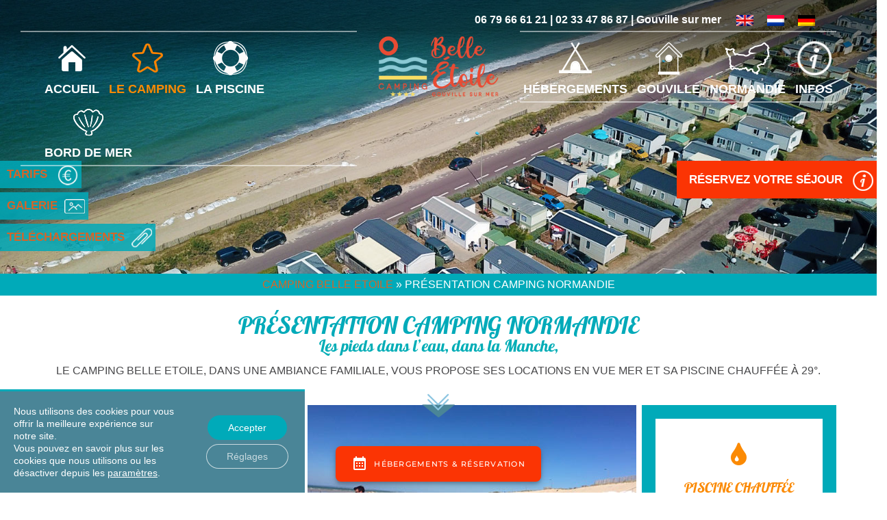

--- FILE ---
content_type: text/html; charset=UTF-8
request_url: https://www.campingbelleetoile.com/presentation-camping-normandie/
body_size: 29473
content:
<!DOCTYPE html>

<html lang="fr-FR">

<head>

<!-- Basic Page Needs 

========================================================= -->

<meta charset="UTF-8" />

<meta name="viewport" content="width=device-width, initial-scale=1, maximum-scale=1, user-scalable=0"/>

<meta http-equiv="Content-Security-Policy" content="upgrade-insecure-requests"> 

<meta name="google-site-verification" content="M5V7QWz861ADJdfTl_MixQ5OJfaUPw90eCI8HQnQmnw" />

<title>Camping familial Manche, Normandie - Camping 4 étoiles Gouville sur Mer</title>



<!--[if lt IE 9]>

	<script src="http://html5shim.googlecode.com/svn/trunk/html5.js"></script>

<![endif]-->



<!-- SMOF Stuff

========================================================= -->





<!-- Mobile Specific Favicons

========================================================= -->

<link rel="shortcut icon" href="/wp-content/uploads/2017/04/camping-4-etoiles-normandie.ico">






<!-- WordPress Stuff

========================================================= -->

<link rel="profile" href="http://gmpg.org/xfn/11" />

<link rel="pingback" href="" />

<meta name='robots' content='index, follow, max-image-preview:large, max-snippet:-1, max-video-preview:-1' />
<link rel="alternate" hreflang="fr-fr" href="https://www.campingbelleetoile.com/presentation-camping-normandie/" />
<link rel="alternate" hreflang="en-us" href="https://www.campingbelleetoile.com/en/presentation-of-campsite-normandy/" />
<link rel="alternate" hreflang="nl-nl" href="https://www.campingbelleetoile.com/nl/presentation-camping-normandie/" />
<link rel="alternate" hreflang="de-de" href="https://www.campingbelleetoile.com/de/presentation-camping-normandie/" />
<link rel="alternate" hreflang="x-default" href="https://www.campingbelleetoile.com/presentation-camping-normandie/" />

	<!-- This site is optimized with the Yoast SEO plugin v25.3 - https://yoast.com/wordpress/plugins/seo/ -->
	<link rel="canonical" href="https://www.campingbelleetoile.com/presentation-camping-normandie/" />
	<meta property="og:locale" content="fr_FR" />
	<meta property="og:type" content="article" />
	<meta property="og:title" content="Camping familial Manche, Normandie - Camping 4 étoiles Gouville sur Mer" />
	<meta property="og:url" content="https://www.campingbelleetoile.com/presentation-camping-normandie/" />
	<meta property="og:site_name" content="Camping Belle Etoile" />
	<meta property="article:modified_time" content="2020-11-06T11:11:05+00:00" />
	<meta property="og:image" content="https://www.campingbelleetoile.com/wp-content/uploads/2020/03/camping-piscine-belle-etoile-1.jpg" />
	<meta property="og:image:width" content="1600" />
	<meta property="og:image:height" content="500" />
	<meta property="og:image:type" content="image/jpeg" />
	<meta name="twitter:card" content="summary_large_image" />
	<meta name="twitter:label1" content="Durée de lecture estimée" />
	<meta name="twitter:data1" content="3 minutes" />
	<script type="application/ld+json" class="yoast-schema-graph">{"@context":"https://schema.org","@graph":[{"@type":"WebPage","@id":"https://www.campingbelleetoile.com/presentation-camping-normandie/","url":"https://www.campingbelleetoile.com/presentation-camping-normandie/","name":"Camping familial Manche, Normandie - Camping 4 étoiles Gouville sur Mer","isPartOf":{"@id":"https://www.campingbelleetoile.com/#website"},"primaryImageOfPage":{"@id":"https://www.campingbelleetoile.com/presentation-camping-normandie/#primaryimage"},"image":{"@id":"https://www.campingbelleetoile.com/presentation-camping-normandie/#primaryimage"},"thumbnailUrl":"https://www.campingbelleetoile.com/wp-content/uploads/2020/03/camping-piscine-belle-etoile-1.jpg","datePublished":"2017-04-10T08:26:29+00:00","dateModified":"2020-11-06T11:11:05+00:00","breadcrumb":{"@id":"https://www.campingbelleetoile.com/presentation-camping-normandie/#breadcrumb"},"inLanguage":"fr-FR","potentialAction":[{"@type":"ReadAction","target":["https://www.campingbelleetoile.com/presentation-camping-normandie/"]}]},{"@type":"ImageObject","inLanguage":"fr-FR","@id":"https://www.campingbelleetoile.com/presentation-camping-normandie/#primaryimage","url":"https://www.campingbelleetoile.com/wp-content/uploads/2020/03/camping-piscine-belle-etoile-1.jpg","contentUrl":"https://www.campingbelleetoile.com/wp-content/uploads/2020/03/camping-piscine-belle-etoile-1.jpg","width":1600,"height":500,"caption":"DCIM101MEDIADJI_0275.JPG"},{"@type":"BreadcrumbList","@id":"https://www.campingbelleetoile.com/presentation-camping-normandie/#breadcrumb","itemListElement":[{"@type":"ListItem","position":1,"name":"Camping Belle Etoile","item":"https://www.campingbelleetoile.com/"},{"@type":"ListItem","position":2,"name":"Présentation camping Normandie"}]},{"@type":"WebSite","@id":"https://www.campingbelleetoile.com/#website","url":"https://www.campingbelleetoile.com/","name":"Camping Belle Etoile","description":"","publisher":{"@id":"https://www.campingbelleetoile.com/#organization"},"potentialAction":[{"@type":"SearchAction","target":{"@type":"EntryPoint","urlTemplate":"https://www.campingbelleetoile.com/?s={search_term_string}"},"query-input":{"@type":"PropertyValueSpecification","valueRequired":true,"valueName":"search_term_string"}}],"inLanguage":"fr-FR"},{"@type":"Organization","@id":"https://www.campingbelleetoile.com/#organization","name":"Camping Belle Etoile","url":"https://www.campingbelleetoile.com/","logo":{"@type":"ImageObject","inLanguage":"fr-FR","@id":"https://www.campingbelleetoile.com/#/schema/logo/image/","url":"","contentUrl":"","caption":"Camping Belle Etoile"},"image":{"@id":"https://www.campingbelleetoile.com/#/schema/logo/image/"}}]}</script>
	<!-- / Yoast SEO plugin. -->


<link rel='dns-prefetch' href='//ajax.googleapis.com' />
<link rel='dns-prefetch' href='//fonts.googleapis.com' />
<script type="text/javascript">
/* <![CDATA[ */
window._wpemojiSettings = {"baseUrl":"https:\/\/s.w.org\/images\/core\/emoji\/15.0.3\/72x72\/","ext":".png","svgUrl":"https:\/\/s.w.org\/images\/core\/emoji\/15.0.3\/svg\/","svgExt":".svg","source":{"concatemoji":"https:\/\/www.campingbelleetoile.com\/wp-includes\/js\/wp-emoji-release.min.js?ver=f35c07"}};
/*! This file is auto-generated */
!function(i,n){var o,s,e;function c(e){try{var t={supportTests:e,timestamp:(new Date).valueOf()};sessionStorage.setItem(o,JSON.stringify(t))}catch(e){}}function p(e,t,n){e.clearRect(0,0,e.canvas.width,e.canvas.height),e.fillText(t,0,0);var t=new Uint32Array(e.getImageData(0,0,e.canvas.width,e.canvas.height).data),r=(e.clearRect(0,0,e.canvas.width,e.canvas.height),e.fillText(n,0,0),new Uint32Array(e.getImageData(0,0,e.canvas.width,e.canvas.height).data));return t.every(function(e,t){return e===r[t]})}function u(e,t,n){switch(t){case"flag":return n(e,"\ud83c\udff3\ufe0f\u200d\u26a7\ufe0f","\ud83c\udff3\ufe0f\u200b\u26a7\ufe0f")?!1:!n(e,"\ud83c\uddfa\ud83c\uddf3","\ud83c\uddfa\u200b\ud83c\uddf3")&&!n(e,"\ud83c\udff4\udb40\udc67\udb40\udc62\udb40\udc65\udb40\udc6e\udb40\udc67\udb40\udc7f","\ud83c\udff4\u200b\udb40\udc67\u200b\udb40\udc62\u200b\udb40\udc65\u200b\udb40\udc6e\u200b\udb40\udc67\u200b\udb40\udc7f");case"emoji":return!n(e,"\ud83d\udc26\u200d\u2b1b","\ud83d\udc26\u200b\u2b1b")}return!1}function f(e,t,n){var r="undefined"!=typeof WorkerGlobalScope&&self instanceof WorkerGlobalScope?new OffscreenCanvas(300,150):i.createElement("canvas"),a=r.getContext("2d",{willReadFrequently:!0}),o=(a.textBaseline="top",a.font="600 32px Arial",{});return e.forEach(function(e){o[e]=t(a,e,n)}),o}function t(e){var t=i.createElement("script");t.src=e,t.defer=!0,i.head.appendChild(t)}"undefined"!=typeof Promise&&(o="wpEmojiSettingsSupports",s=["flag","emoji"],n.supports={everything:!0,everythingExceptFlag:!0},e=new Promise(function(e){i.addEventListener("DOMContentLoaded",e,{once:!0})}),new Promise(function(t){var n=function(){try{var e=JSON.parse(sessionStorage.getItem(o));if("object"==typeof e&&"number"==typeof e.timestamp&&(new Date).valueOf()<e.timestamp+604800&&"object"==typeof e.supportTests)return e.supportTests}catch(e){}return null}();if(!n){if("undefined"!=typeof Worker&&"undefined"!=typeof OffscreenCanvas&&"undefined"!=typeof URL&&URL.createObjectURL&&"undefined"!=typeof Blob)try{var e="postMessage("+f.toString()+"("+[JSON.stringify(s),u.toString(),p.toString()].join(",")+"));",r=new Blob([e],{type:"text/javascript"}),a=new Worker(URL.createObjectURL(r),{name:"wpTestEmojiSupports"});return void(a.onmessage=function(e){c(n=e.data),a.terminate(),t(n)})}catch(e){}c(n=f(s,u,p))}t(n)}).then(function(e){for(var t in e)n.supports[t]=e[t],n.supports.everything=n.supports.everything&&n.supports[t],"flag"!==t&&(n.supports.everythingExceptFlag=n.supports.everythingExceptFlag&&n.supports[t]);n.supports.everythingExceptFlag=n.supports.everythingExceptFlag&&!n.supports.flag,n.DOMReady=!1,n.readyCallback=function(){n.DOMReady=!0}}).then(function(){return e}).then(function(){var e;n.supports.everything||(n.readyCallback(),(e=n.source||{}).concatemoji?t(e.concatemoji):e.wpemoji&&e.twemoji&&(t(e.twemoji),t(e.wpemoji)))}))}((window,document),window._wpemojiSettings);
/* ]]> */
</script>
<link rel='stylesheet' id='sbi_styles-css' href='https://www.campingbelleetoile.com/wp-content/plugins/instagram-feed/css/sbi-styles.min.css?ver=6.9.1' type='text/css' media='all' />
<style id='wp-emoji-styles-inline-css' type='text/css'>

	img.wp-smiley, img.emoji {
		display: inline !important;
		border: none !important;
		box-shadow: none !important;
		height: 1em !important;
		width: 1em !important;
		margin: 0 0.07em !important;
		vertical-align: -0.1em !important;
		background: none !important;
		padding: 0 !important;
	}
</style>
<link rel='stylesheet' id='wp-block-library-css' href='https://www.campingbelleetoile.com/wp-includes/css/dist/block-library/style.min.css?ver=f35c07' type='text/css' media='all' />
<style id='classic-theme-styles-inline-css' type='text/css'>
/*! This file is auto-generated */
.wp-block-button__link{color:#fff;background-color:#32373c;border-radius:9999px;box-shadow:none;text-decoration:none;padding:calc(.667em + 2px) calc(1.333em + 2px);font-size:1.125em}.wp-block-file__button{background:#32373c;color:#fff;text-decoration:none}
</style>
<style id='global-styles-inline-css' type='text/css'>
:root{--wp--preset--aspect-ratio--square: 1;--wp--preset--aspect-ratio--4-3: 4/3;--wp--preset--aspect-ratio--3-4: 3/4;--wp--preset--aspect-ratio--3-2: 3/2;--wp--preset--aspect-ratio--2-3: 2/3;--wp--preset--aspect-ratio--16-9: 16/9;--wp--preset--aspect-ratio--9-16: 9/16;--wp--preset--color--black: #000000;--wp--preset--color--cyan-bluish-gray: #abb8c3;--wp--preset--color--white: #ffffff;--wp--preset--color--pale-pink: #f78da7;--wp--preset--color--vivid-red: #cf2e2e;--wp--preset--color--luminous-vivid-orange: #ff6900;--wp--preset--color--luminous-vivid-amber: #fcb900;--wp--preset--color--light-green-cyan: #7bdcb5;--wp--preset--color--vivid-green-cyan: #00d084;--wp--preset--color--pale-cyan-blue: #8ed1fc;--wp--preset--color--vivid-cyan-blue: #0693e3;--wp--preset--color--vivid-purple: #9b51e0;--wp--preset--gradient--vivid-cyan-blue-to-vivid-purple: linear-gradient(135deg,rgba(6,147,227,1) 0%,rgb(155,81,224) 100%);--wp--preset--gradient--light-green-cyan-to-vivid-green-cyan: linear-gradient(135deg,rgb(122,220,180) 0%,rgb(0,208,130) 100%);--wp--preset--gradient--luminous-vivid-amber-to-luminous-vivid-orange: linear-gradient(135deg,rgba(252,185,0,1) 0%,rgba(255,105,0,1) 100%);--wp--preset--gradient--luminous-vivid-orange-to-vivid-red: linear-gradient(135deg,rgba(255,105,0,1) 0%,rgb(207,46,46) 100%);--wp--preset--gradient--very-light-gray-to-cyan-bluish-gray: linear-gradient(135deg,rgb(238,238,238) 0%,rgb(169,184,195) 100%);--wp--preset--gradient--cool-to-warm-spectrum: linear-gradient(135deg,rgb(74,234,220) 0%,rgb(151,120,209) 20%,rgb(207,42,186) 40%,rgb(238,44,130) 60%,rgb(251,105,98) 80%,rgb(254,248,76) 100%);--wp--preset--gradient--blush-light-purple: linear-gradient(135deg,rgb(255,206,236) 0%,rgb(152,150,240) 100%);--wp--preset--gradient--blush-bordeaux: linear-gradient(135deg,rgb(254,205,165) 0%,rgb(254,45,45) 50%,rgb(107,0,62) 100%);--wp--preset--gradient--luminous-dusk: linear-gradient(135deg,rgb(255,203,112) 0%,rgb(199,81,192) 50%,rgb(65,88,208) 100%);--wp--preset--gradient--pale-ocean: linear-gradient(135deg,rgb(255,245,203) 0%,rgb(182,227,212) 50%,rgb(51,167,181) 100%);--wp--preset--gradient--electric-grass: linear-gradient(135deg,rgb(202,248,128) 0%,rgb(113,206,126) 100%);--wp--preset--gradient--midnight: linear-gradient(135deg,rgb(2,3,129) 0%,rgb(40,116,252) 100%);--wp--preset--font-size--small: 13px;--wp--preset--font-size--medium: 20px;--wp--preset--font-size--large: 36px;--wp--preset--font-size--x-large: 42px;--wp--preset--spacing--20: 0.44rem;--wp--preset--spacing--30: 0.67rem;--wp--preset--spacing--40: 1rem;--wp--preset--spacing--50: 1.5rem;--wp--preset--spacing--60: 2.25rem;--wp--preset--spacing--70: 3.38rem;--wp--preset--spacing--80: 5.06rem;--wp--preset--shadow--natural: 6px 6px 9px rgba(0, 0, 0, 0.2);--wp--preset--shadow--deep: 12px 12px 50px rgba(0, 0, 0, 0.4);--wp--preset--shadow--sharp: 6px 6px 0px rgba(0, 0, 0, 0.2);--wp--preset--shadow--outlined: 6px 6px 0px -3px rgba(255, 255, 255, 1), 6px 6px rgba(0, 0, 0, 1);--wp--preset--shadow--crisp: 6px 6px 0px rgba(0, 0, 0, 1);}:where(.is-layout-flex){gap: 0.5em;}:where(.is-layout-grid){gap: 0.5em;}body .is-layout-flex{display: flex;}.is-layout-flex{flex-wrap: wrap;align-items: center;}.is-layout-flex > :is(*, div){margin: 0;}body .is-layout-grid{display: grid;}.is-layout-grid > :is(*, div){margin: 0;}:where(.wp-block-columns.is-layout-flex){gap: 2em;}:where(.wp-block-columns.is-layout-grid){gap: 2em;}:where(.wp-block-post-template.is-layout-flex){gap: 1.25em;}:where(.wp-block-post-template.is-layout-grid){gap: 1.25em;}.has-black-color{color: var(--wp--preset--color--black) !important;}.has-cyan-bluish-gray-color{color: var(--wp--preset--color--cyan-bluish-gray) !important;}.has-white-color{color: var(--wp--preset--color--white) !important;}.has-pale-pink-color{color: var(--wp--preset--color--pale-pink) !important;}.has-vivid-red-color{color: var(--wp--preset--color--vivid-red) !important;}.has-luminous-vivid-orange-color{color: var(--wp--preset--color--luminous-vivid-orange) !important;}.has-luminous-vivid-amber-color{color: var(--wp--preset--color--luminous-vivid-amber) !important;}.has-light-green-cyan-color{color: var(--wp--preset--color--light-green-cyan) !important;}.has-vivid-green-cyan-color{color: var(--wp--preset--color--vivid-green-cyan) !important;}.has-pale-cyan-blue-color{color: var(--wp--preset--color--pale-cyan-blue) !important;}.has-vivid-cyan-blue-color{color: var(--wp--preset--color--vivid-cyan-blue) !important;}.has-vivid-purple-color{color: var(--wp--preset--color--vivid-purple) !important;}.has-black-background-color{background-color: var(--wp--preset--color--black) !important;}.has-cyan-bluish-gray-background-color{background-color: var(--wp--preset--color--cyan-bluish-gray) !important;}.has-white-background-color{background-color: var(--wp--preset--color--white) !important;}.has-pale-pink-background-color{background-color: var(--wp--preset--color--pale-pink) !important;}.has-vivid-red-background-color{background-color: var(--wp--preset--color--vivid-red) !important;}.has-luminous-vivid-orange-background-color{background-color: var(--wp--preset--color--luminous-vivid-orange) !important;}.has-luminous-vivid-amber-background-color{background-color: var(--wp--preset--color--luminous-vivid-amber) !important;}.has-light-green-cyan-background-color{background-color: var(--wp--preset--color--light-green-cyan) !important;}.has-vivid-green-cyan-background-color{background-color: var(--wp--preset--color--vivid-green-cyan) !important;}.has-pale-cyan-blue-background-color{background-color: var(--wp--preset--color--pale-cyan-blue) !important;}.has-vivid-cyan-blue-background-color{background-color: var(--wp--preset--color--vivid-cyan-blue) !important;}.has-vivid-purple-background-color{background-color: var(--wp--preset--color--vivid-purple) !important;}.has-black-border-color{border-color: var(--wp--preset--color--black) !important;}.has-cyan-bluish-gray-border-color{border-color: var(--wp--preset--color--cyan-bluish-gray) !important;}.has-white-border-color{border-color: var(--wp--preset--color--white) !important;}.has-pale-pink-border-color{border-color: var(--wp--preset--color--pale-pink) !important;}.has-vivid-red-border-color{border-color: var(--wp--preset--color--vivid-red) !important;}.has-luminous-vivid-orange-border-color{border-color: var(--wp--preset--color--luminous-vivid-orange) !important;}.has-luminous-vivid-amber-border-color{border-color: var(--wp--preset--color--luminous-vivid-amber) !important;}.has-light-green-cyan-border-color{border-color: var(--wp--preset--color--light-green-cyan) !important;}.has-vivid-green-cyan-border-color{border-color: var(--wp--preset--color--vivid-green-cyan) !important;}.has-pale-cyan-blue-border-color{border-color: var(--wp--preset--color--pale-cyan-blue) !important;}.has-vivid-cyan-blue-border-color{border-color: var(--wp--preset--color--vivid-cyan-blue) !important;}.has-vivid-purple-border-color{border-color: var(--wp--preset--color--vivid-purple) !important;}.has-vivid-cyan-blue-to-vivid-purple-gradient-background{background: var(--wp--preset--gradient--vivid-cyan-blue-to-vivid-purple) !important;}.has-light-green-cyan-to-vivid-green-cyan-gradient-background{background: var(--wp--preset--gradient--light-green-cyan-to-vivid-green-cyan) !important;}.has-luminous-vivid-amber-to-luminous-vivid-orange-gradient-background{background: var(--wp--preset--gradient--luminous-vivid-amber-to-luminous-vivid-orange) !important;}.has-luminous-vivid-orange-to-vivid-red-gradient-background{background: var(--wp--preset--gradient--luminous-vivid-orange-to-vivid-red) !important;}.has-very-light-gray-to-cyan-bluish-gray-gradient-background{background: var(--wp--preset--gradient--very-light-gray-to-cyan-bluish-gray) !important;}.has-cool-to-warm-spectrum-gradient-background{background: var(--wp--preset--gradient--cool-to-warm-spectrum) !important;}.has-blush-light-purple-gradient-background{background: var(--wp--preset--gradient--blush-light-purple) !important;}.has-blush-bordeaux-gradient-background{background: var(--wp--preset--gradient--blush-bordeaux) !important;}.has-luminous-dusk-gradient-background{background: var(--wp--preset--gradient--luminous-dusk) !important;}.has-pale-ocean-gradient-background{background: var(--wp--preset--gradient--pale-ocean) !important;}.has-electric-grass-gradient-background{background: var(--wp--preset--gradient--electric-grass) !important;}.has-midnight-gradient-background{background: var(--wp--preset--gradient--midnight) !important;}.has-small-font-size{font-size: var(--wp--preset--font-size--small) !important;}.has-medium-font-size{font-size: var(--wp--preset--font-size--medium) !important;}.has-large-font-size{font-size: var(--wp--preset--font-size--large) !important;}.has-x-large-font-size{font-size: var(--wp--preset--font-size--x-large) !important;}
:where(.wp-block-post-template.is-layout-flex){gap: 1.25em;}:where(.wp-block-post-template.is-layout-grid){gap: 1.25em;}
:where(.wp-block-columns.is-layout-flex){gap: 2em;}:where(.wp-block-columns.is-layout-grid){gap: 2em;}
:root :where(.wp-block-pullquote){font-size: 1.5em;line-height: 1.6;}
</style>
<link rel='stylesheet' id='contact-form-7-css' href='https://www.campingbelleetoile.com/wp-content/plugins/contact-form-7/includes/css/styles.css?ver=6.0.5' type='text/css' media='all' />
<style id='contact-form-7-inline-css' type='text/css'>
.wpcf7 .wpcf7-recaptcha iframe {margin-bottom: 0;}.wpcf7 .wpcf7-recaptcha[data-align="center"] > div {margin: 0 auto;}.wpcf7 .wpcf7-recaptcha[data-align="right"] > div {margin: 0 0 0 auto;}
</style>
<link rel='stylesheet' id='jquery-ui-standard-css-css' href='//ajax.googleapis.com/ajax/libs/jqueryui/1.11.2/themes/smoothness/jquery-ui.css?ver=f35c07' type='text/css' media='all' />
<link rel='stylesheet' id='menu-image-css' href='https://www.campingbelleetoile.com/wp-content/plugins/menu-image/includes/css/menu-image.css?ver=3.12' type='text/css' media='all' />
<link rel='stylesheet' id='dashicons-css' href='https://www.campingbelleetoile.com/wp-includes/css/dashicons.min.css?ver=f35c07' type='text/css' media='all' />
<link rel='stylesheet' id='rs-plugin-settings-css' href='https://www.campingbelleetoile.com/wp-content/plugins/revslider/public/assets/css/rs6.css?ver=6.2.15' type='text/css' media='all' />
<style id='rs-plugin-settings-inline-css' type='text/css'>
#rs-demo-id {}
</style>
<link rel='stylesheet' id='wpml-legacy-horizontal-list-0-css' href='https://www.campingbelleetoile.com/wp-content/plugins/sitepress-multilingual-cms/templates/language-switchers/legacy-list-horizontal/style.min.css?ver=1' type='text/css' media='all' />
<link rel='stylesheet' id='ivena-fonts-css' href='https://fonts.googleapis.com/css?family=Open+Sans:400italic,700italic,400,700&#038;subset=latin,latin-ext' type='text/css' media='all' />
<link rel='stylesheet' id='ivena-style-css' href='https://www.campingbelleetoile.com/wp-content/themes/ivena-child/style.css?ver=f35c07' type='text/css' media='all' />
<!--[if lt IE 9]>
<link rel='stylesheet' id='ivena-ie-css' href='https://www.campingbelleetoile.com/wp-content/themes/ivena/css/ie.css?ver=20121010' type='text/css' media='all' />
<![endif]-->
<link rel='stylesheet' id='ivena-font-awesome-css' href='https://www.campingbelleetoile.com/wp-content/themes/ivena/font-awesome/css/font-awesome.min.css?ver=20121010' type='text/css' media='all' />
<link rel='stylesheet' id='ivena-boostrap-css-css' href='https://www.campingbelleetoile.com/wp-content/themes/ivena/css/bootstrap.min.css?ver=20121010' type='text/css' media='all' />
<link rel='stylesheet' id='ivena-boostrap-theme-css-css' href='https://www.campingbelleetoile.com/wp-content/themes/ivena/css/bootstrap-theme.min.css?ver=20121010' type='text/css' media='all' />
<link rel='stylesheet' id='ivena-mmenu-all-css' href='https://www.campingbelleetoile.com/wp-content/themes/ivena/css/jquery.mmenu.all.css?ver=20121010' type='text/css' media='all' />
<link rel='stylesheet' id='js_composer_front-css' href='https://www.campingbelleetoile.com/wp-content/plugins/js_composer/assets/css/js_composer.min.css?ver=6.2.0' type='text/css' media='all' />
<link rel='stylesheet' id='gdpr_cc_addon_frontend-css' href='https://www.campingbelleetoile.com/wp-content/plugins/gdpr-cookie-compliance-addon-developer/assets/css/gdpr_cc_addon.css?ver=2.1.0' type='text/css' media='all' />
<link rel='stylesheet' id='moove_gdpr_frontend-css' href='https://www.campingbelleetoile.com/wp-content/plugins/gdpr-cookie-compliance/dist/styles/gdpr-main-nf.css?ver=4.16.1' type='text/css' media='all' />
<style id='moove_gdpr_frontend-inline-css' type='text/css'>
				#moove_gdpr_cookie_modal .moove-gdpr-modal-content .moove-gdpr-tab-main h3.tab-title, 
				#moove_gdpr_cookie_modal .moove-gdpr-modal-content .moove-gdpr-tab-main span.tab-title,
				#moove_gdpr_cookie_modal .moove-gdpr-modal-content .moove-gdpr-modal-left-content #moove-gdpr-menu li a, 
				#moove_gdpr_cookie_modal .moove-gdpr-modal-content .moove-gdpr-modal-left-content #moove-gdpr-menu li button,
				#moove_gdpr_cookie_modal .moove-gdpr-modal-content .moove-gdpr-modal-left-content .moove-gdpr-branding-cnt a,
				#moove_gdpr_cookie_modal .moove-gdpr-modal-content .moove-gdpr-modal-footer-content .moove-gdpr-button-holder a.mgbutton, 
				#moove_gdpr_cookie_modal .moove-gdpr-modal-content .moove-gdpr-modal-footer-content .moove-gdpr-button-holder button.mgbutton,
				#moove_gdpr_cookie_modal .cookie-switch .cookie-slider:after, 
				#moove_gdpr_cookie_modal .cookie-switch .slider:after, 
				#moove_gdpr_cookie_modal .switch .cookie-slider:after, 
				#moove_gdpr_cookie_modal .switch .slider:after,
				#moove_gdpr_cookie_info_bar .moove-gdpr-info-bar-container .moove-gdpr-info-bar-content p, 
				#moove_gdpr_cookie_info_bar .moove-gdpr-info-bar-container .moove-gdpr-info-bar-content p a,
				#moove_gdpr_cookie_info_bar .moove-gdpr-info-bar-container .moove-gdpr-info-bar-content a.mgbutton, 
				#moove_gdpr_cookie_info_bar .moove-gdpr-info-bar-container .moove-gdpr-info-bar-content button.mgbutton,
				#moove_gdpr_cookie_modal .moove-gdpr-modal-content .moove-gdpr-tab-main .moove-gdpr-tab-main-content h1, 
				#moove_gdpr_cookie_modal .moove-gdpr-modal-content .moove-gdpr-tab-main .moove-gdpr-tab-main-content h2, 
				#moove_gdpr_cookie_modal .moove-gdpr-modal-content .moove-gdpr-tab-main .moove-gdpr-tab-main-content h3, 
				#moove_gdpr_cookie_modal .moove-gdpr-modal-content .moove-gdpr-tab-main .moove-gdpr-tab-main-content h4, 
				#moove_gdpr_cookie_modal .moove-gdpr-modal-content .moove-gdpr-tab-main .moove-gdpr-tab-main-content h5, 
				#moove_gdpr_cookie_modal .moove-gdpr-modal-content .moove-gdpr-tab-main .moove-gdpr-tab-main-content h6,
				#moove_gdpr_cookie_modal .moove-gdpr-modal-content.moove_gdpr_modal_theme_v2 .moove-gdpr-modal-title .tab-title,
				#moove_gdpr_cookie_modal .moove-gdpr-modal-content.moove_gdpr_modal_theme_v2 .moove-gdpr-tab-main h3.tab-title, 
				#moove_gdpr_cookie_modal .moove-gdpr-modal-content.moove_gdpr_modal_theme_v2 .moove-gdpr-tab-main span.tab-title,
				#moove_gdpr_cookie_modal .moove-gdpr-modal-content.moove_gdpr_modal_theme_v2 .moove-gdpr-branding-cnt a {
				 	font-weight: inherit				}
			#moove_gdpr_cookie_modal,#moove_gdpr_cookie_info_bar,.gdpr_cookie_settings_shortcode_content{font-family:inherit}#moove_gdpr_save_popup_settings_button{background-color:#373737;color:#fff}#moove_gdpr_save_popup_settings_button:hover{background-color:#000}#moove_gdpr_cookie_info_bar .moove-gdpr-info-bar-container .moove-gdpr-info-bar-content a.mgbutton,#moove_gdpr_cookie_info_bar .moove-gdpr-info-bar-container .moove-gdpr-info-bar-content button.mgbutton{background-color:#00aab9}#moove_gdpr_cookie_modal .moove-gdpr-modal-content .moove-gdpr-modal-footer-content .moove-gdpr-button-holder a.mgbutton,#moove_gdpr_cookie_modal .moove-gdpr-modal-content .moove-gdpr-modal-footer-content .moove-gdpr-button-holder button.mgbutton,.gdpr_cookie_settings_shortcode_content .gdpr-shr-button.button-green{background-color:#00aab9;border-color:#00aab9}#moove_gdpr_cookie_modal .moove-gdpr-modal-content .moove-gdpr-modal-footer-content .moove-gdpr-button-holder a.mgbutton:hover,#moove_gdpr_cookie_modal .moove-gdpr-modal-content .moove-gdpr-modal-footer-content .moove-gdpr-button-holder button.mgbutton:hover,.gdpr_cookie_settings_shortcode_content .gdpr-shr-button.button-green:hover{background-color:#fff;color:#00aab9}#moove_gdpr_cookie_modal .moove-gdpr-modal-content .moove-gdpr-modal-close i,#moove_gdpr_cookie_modal .moove-gdpr-modal-content .moove-gdpr-modal-close span.gdpr-icon{background-color:#00aab9;border:1px solid #00aab9}#moove_gdpr_cookie_info_bar span.change-settings-button.focus-g,#moove_gdpr_cookie_info_bar span.change-settings-button:focus,#moove_gdpr_cookie_info_bar button.change-settings-button.focus-g,#moove_gdpr_cookie_info_bar button.change-settings-button:focus{-webkit-box-shadow:0 0 1px 3px #00aab9;-moz-box-shadow:0 0 1px 3px #00aab9;box-shadow:0 0 1px 3px #00aab9}#moove_gdpr_cookie_modal .moove-gdpr-modal-content .moove-gdpr-modal-close i:hover,#moove_gdpr_cookie_modal .moove-gdpr-modal-content .moove-gdpr-modal-close span.gdpr-icon:hover,#moove_gdpr_cookie_info_bar span[data-href]>u.change-settings-button{color:#00aab9}#moove_gdpr_cookie_modal .moove-gdpr-modal-content .moove-gdpr-modal-left-content #moove-gdpr-menu li.menu-item-selected a span.gdpr-icon,#moove_gdpr_cookie_modal .moove-gdpr-modal-content .moove-gdpr-modal-left-content #moove-gdpr-menu li.menu-item-selected button span.gdpr-icon{color:inherit}#moove_gdpr_cookie_modal .moove-gdpr-modal-content .moove-gdpr-modal-left-content #moove-gdpr-menu li a span.gdpr-icon,#moove_gdpr_cookie_modal .moove-gdpr-modal-content .moove-gdpr-modal-left-content #moove-gdpr-menu li button span.gdpr-icon{color:inherit}#moove_gdpr_cookie_modal .gdpr-acc-link{line-height:0;font-size:0;color:transparent;position:absolute}#moove_gdpr_cookie_modal .moove-gdpr-modal-content .moove-gdpr-modal-close:hover i,#moove_gdpr_cookie_modal .moove-gdpr-modal-content .moove-gdpr-modal-left-content #moove-gdpr-menu li a,#moove_gdpr_cookie_modal .moove-gdpr-modal-content .moove-gdpr-modal-left-content #moove-gdpr-menu li button,#moove_gdpr_cookie_modal .moove-gdpr-modal-content .moove-gdpr-modal-left-content #moove-gdpr-menu li button i,#moove_gdpr_cookie_modal .moove-gdpr-modal-content .moove-gdpr-modal-left-content #moove-gdpr-menu li a i,#moove_gdpr_cookie_modal .moove-gdpr-modal-content .moove-gdpr-tab-main .moove-gdpr-tab-main-content a:hover,#moove_gdpr_cookie_info_bar.moove-gdpr-dark-scheme .moove-gdpr-info-bar-container .moove-gdpr-info-bar-content a.mgbutton:hover,#moove_gdpr_cookie_info_bar.moove-gdpr-dark-scheme .moove-gdpr-info-bar-container .moove-gdpr-info-bar-content button.mgbutton:hover,#moove_gdpr_cookie_info_bar.moove-gdpr-dark-scheme .moove-gdpr-info-bar-container .moove-gdpr-info-bar-content a:hover,#moove_gdpr_cookie_info_bar.moove-gdpr-dark-scheme .moove-gdpr-info-bar-container .moove-gdpr-info-bar-content button:hover,#moove_gdpr_cookie_info_bar.moove-gdpr-dark-scheme .moove-gdpr-info-bar-container .moove-gdpr-info-bar-content span.change-settings-button:hover,#moove_gdpr_cookie_info_bar.moove-gdpr-dark-scheme .moove-gdpr-info-bar-container .moove-gdpr-info-bar-content button.change-settings-button:hover,#moove_gdpr_cookie_info_bar.moove-gdpr-dark-scheme .moove-gdpr-info-bar-container .moove-gdpr-info-bar-content u.change-settings-button:hover,#moove_gdpr_cookie_info_bar span[data-href]>u.change-settings-button,#moove_gdpr_cookie_info_bar.moove-gdpr-dark-scheme .moove-gdpr-info-bar-container .moove-gdpr-info-bar-content a.mgbutton.focus-g,#moove_gdpr_cookie_info_bar.moove-gdpr-dark-scheme .moove-gdpr-info-bar-container .moove-gdpr-info-bar-content button.mgbutton.focus-g,#moove_gdpr_cookie_info_bar.moove-gdpr-dark-scheme .moove-gdpr-info-bar-container .moove-gdpr-info-bar-content a.focus-g,#moove_gdpr_cookie_info_bar.moove-gdpr-dark-scheme .moove-gdpr-info-bar-container .moove-gdpr-info-bar-content button.focus-g,#moove_gdpr_cookie_info_bar.moove-gdpr-dark-scheme .moove-gdpr-info-bar-container .moove-gdpr-info-bar-content a.mgbutton:focus,#moove_gdpr_cookie_info_bar.moove-gdpr-dark-scheme .moove-gdpr-info-bar-container .moove-gdpr-info-bar-content button.mgbutton:focus,#moove_gdpr_cookie_info_bar.moove-gdpr-dark-scheme .moove-gdpr-info-bar-container .moove-gdpr-info-bar-content a:focus,#moove_gdpr_cookie_info_bar.moove-gdpr-dark-scheme .moove-gdpr-info-bar-container .moove-gdpr-info-bar-content button:focus,#moove_gdpr_cookie_info_bar.moove-gdpr-dark-scheme .moove-gdpr-info-bar-container .moove-gdpr-info-bar-content span.change-settings-button.focus-g,span.change-settings-button:focus,button.change-settings-button.focus-g,button.change-settings-button:focus,#moove_gdpr_cookie_info_bar.moove-gdpr-dark-scheme .moove-gdpr-info-bar-container .moove-gdpr-info-bar-content u.change-settings-button.focus-g,#moove_gdpr_cookie_info_bar.moove-gdpr-dark-scheme .moove-gdpr-info-bar-container .moove-gdpr-info-bar-content u.change-settings-button:focus{color:#00aab9}#moove_gdpr_cookie_modal .moove-gdpr-branding.focus-g span,#moove_gdpr_cookie_modal .moove-gdpr-modal-content .moove-gdpr-tab-main a.focus-g{color:#00aab9}#moove_gdpr_cookie_modal.gdpr_lightbox-hide{display:none}#moove_gdpr_cookie_info_bar.gdpr-full-screen-infobar .moove-gdpr-info-bar-container .moove-gdpr-info-bar-content .moove-gdpr-cookie-notice p a{color:#00aab9!important}
</style>
<script type="text/javascript" src="https://www.campingbelleetoile.com/wp-includes/js/jquery/jquery.min.js?ver=3.7.1" id="jquery-core-js"></script>
<script type="text/javascript" src="https://www.campingbelleetoile.com/wp-includes/js/jquery/jquery-migrate.min.js?ver=3.4.1" id="jquery-migrate-js"></script>
<script type="text/javascript" src="https://www.campingbelleetoile.com/wp-content/plugins/revslider/public/assets/js/rbtools.min.js?ver=6.2.15" id="tp-tools-js"></script>
<script type="text/javascript" src="https://www.campingbelleetoile.com/wp-content/plugins/revslider/public/assets/js/rs6.min.js?ver=6.2.15" id="revmin-js"></script>
<link rel="https://api.w.org/" href="https://www.campingbelleetoile.com/wp-json/" /><link rel="alternate" title="JSON" type="application/json" href="https://www.campingbelleetoile.com/wp-json/wp/v2/pages/9" />
<link rel='shortlink' href='https://www.campingbelleetoile.com/?p=9' />
<link rel="alternate" title="oEmbed (JSON)" type="application/json+oembed" href="https://www.campingbelleetoile.com/wp-json/oembed/1.0/embed?url=https%3A%2F%2Fwww.campingbelleetoile.com%2Fpresentation-camping-normandie%2F" />
<link rel="alternate" title="oEmbed (XML)" type="text/xml+oembed" href="https://www.campingbelleetoile.com/wp-json/oembed/1.0/embed?url=https%3A%2F%2Fwww.campingbelleetoile.com%2Fpresentation-camping-normandie%2F&#038;format=xml" />
<script type="text/javascript">
jQuery(document).ready(function($){ 
    $("#begin").datepicker({
        altField: "#datepicker",
        closeText: 'Fermer',
        prevText: 'Précédent',
        nextText: 'Suivant',
        currentText: 'Aujourd\'hui',
        monthNames: ['Janvier', 'Février', 'Mars', 'Avril', 'Mai', 'Juin', 'Juillet', 'Août', 'Septembre', 'Octobre', 'Novembre', 'Décembre'],
        monthNamesShort: ['Janv.', 'Févr.', 'Mars', 'Avril', 'Mai', 'Juin', 'Juil.', 'Août', 'Sept.', 'Oct.', 'Nov.', 'Déc.'],
        dayNames: ['Dimanche', 'Lundi', 'Mardi', 'Mercredi', 'Jeudi', 'Vendredi', 'Samedi'],
        dayNamesShort: ['Dim.', 'Lun.', 'Mar.', 'Mer.', 'Jeu.', 'Ven.', 'Sam.'],
        dayNamesMin: ['D', 'L', 'M', 'M', 'J', 'V', 'S'],
        weekHeader: 'Sem.',
        firstDay: 1,
        dateFormat: 'dd-mm-yy'
    });
    $("#end").datepicker({
        altField: "#datepicker",
        closeText: 'Fermer',
        prevText: 'Précédent',
        nextText: 'Suivant',
        currentText: 'Aujourd\'hui',
        monthNames: ['Janvier', 'Février', 'Mars', 'Avril', 'Mai', 'Juin', 'Juillet', 'Août', 'Septembre', 'Octobre', 'Novembre', 'Décembre'],
        monthNamesShort: ['Janv.', 'Févr.', 'Mars', 'Avril', 'Mai', 'Juin', 'Juil.', 'Août', 'Sept.', 'Oct.', 'Nov.', 'Déc.'],
        dayNames: ['Dimanche', 'Lundi', 'Mardi', 'Mercredi', 'Jeudi', 'Vendredi', 'Samedi'],
        dayNamesShort: ['Dim.', 'Lun.', 'Mar.', 'Mer.', 'Jeu.', 'Ven.', 'Sam.'],
        dayNamesMin: ['D', 'L', 'M', 'M', 'J', 'V', 'S'],
        weekHeader: 'Sem.',
        firstDay: 1,
        dateFormat: 'dd-mm-yy'
    });
    $( "#begin" ).change(function() {
        $('#end').datepicker('option', 'minDate', $('#begin').datepicker('getDate'))
    });
 });
</script>
<style type="text/css">
.ui-datepicker .ui-datepicker-header{
	background: #4a8597;
    border-color: #4a8597;
    color: #fff;
}
.ui-state-active, .ui-widget-content .ui-state-active, .ui-widget-header .ui-state-active, .ui-state-default:hover{
	background:#d5662a !important;
	color:#fff;
}
.ui-state-highlight, .ui-widget-content .ui-state-highlight, .ui-widget-header .ui-state-highlight{ color: #4a8597; }

table.ui-datepicker-calendar { font-size: 14px!important; }
</style>
<style type="text/css">.recentcomments a{display:inline !important;padding:0 !important;margin:0 !important;}</style><meta name="generator" content="Powered by WPBakery Page Builder - drag and drop page builder for WordPress."/>
<meta name="generator" content="Powered by Slider Revolution 6.2.15 - responsive, Mobile-Friendly Slider Plugin for WordPress with comfortable drag and drop interface." />
<script type="text/javascript">function setREVStartSize(e){
			//window.requestAnimationFrame(function() {				 
				window.RSIW = window.RSIW===undefined ? window.innerWidth : window.RSIW;	
				window.RSIH = window.RSIH===undefined ? window.innerHeight : window.RSIH;	
				try {								
					var pw = document.getElementById(e.c).parentNode.offsetWidth,
						newh;
					pw = pw===0 || isNaN(pw) ? window.RSIW : pw;
					e.tabw = e.tabw===undefined ? 0 : parseInt(e.tabw);
					e.thumbw = e.thumbw===undefined ? 0 : parseInt(e.thumbw);
					e.tabh = e.tabh===undefined ? 0 : parseInt(e.tabh);
					e.thumbh = e.thumbh===undefined ? 0 : parseInt(e.thumbh);
					e.tabhide = e.tabhide===undefined ? 0 : parseInt(e.tabhide);
					e.thumbhide = e.thumbhide===undefined ? 0 : parseInt(e.thumbhide);
					e.mh = e.mh===undefined || e.mh=="" || e.mh==="auto" ? 0 : parseInt(e.mh,0);		
					if(e.layout==="fullscreen" || e.l==="fullscreen") 						
						newh = Math.max(e.mh,window.RSIH);					
					else{					
						e.gw = Array.isArray(e.gw) ? e.gw : [e.gw];
						for (var i in e.rl) if (e.gw[i]===undefined || e.gw[i]===0) e.gw[i] = e.gw[i-1];					
						e.gh = e.el===undefined || e.el==="" || (Array.isArray(e.el) && e.el.length==0)? e.gh : e.el;
						e.gh = Array.isArray(e.gh) ? e.gh : [e.gh];
						for (var i in e.rl) if (e.gh[i]===undefined || e.gh[i]===0) e.gh[i] = e.gh[i-1];
											
						var nl = new Array(e.rl.length),
							ix = 0,						
							sl;					
						e.tabw = e.tabhide>=pw ? 0 : e.tabw;
						e.thumbw = e.thumbhide>=pw ? 0 : e.thumbw;
						e.tabh = e.tabhide>=pw ? 0 : e.tabh;
						e.thumbh = e.thumbhide>=pw ? 0 : e.thumbh;					
						for (var i in e.rl) nl[i] = e.rl[i]<window.RSIW ? 0 : e.rl[i];
						sl = nl[0];									
						for (var i in nl) if (sl>nl[i] && nl[i]>0) { sl = nl[i]; ix=i;}															
						var m = pw>(e.gw[ix]+e.tabw+e.thumbw) ? 1 : (pw-(e.tabw+e.thumbw)) / (e.gw[ix]);					
						newh =  (e.gh[ix] * m) + (e.tabh + e.thumbh);
					}				
					if(window.rs_init_css===undefined) window.rs_init_css = document.head.appendChild(document.createElement("style"));					
					document.getElementById(e.c).height = newh+"px";
					window.rs_init_css.innerHTML += "#"+e.c+"_wrapper { height: "+newh+"px }";				
				} catch(e){
					console.log("Failure at Presize of Slider:" + e)
				}					   
			//});
		  };</script>

<style>

/* Body, links, basics  #4f6976 #78a5bc #5a879d
---------------------------------------------------------- */

html {
	font-size: 87.5%;
	height: 100%;
	background: #ffffff;
}

body {
	min-height: 100%;
	background: #ffffff;
	background-repeat: repeat;
	background-attachment: scroll;
	font-size: 16px;
	font-family: Open Sans Condensed, Arial, Sans-Serif;
	color: #48484a;
	width: 100%;
	font-weight: 200;
	padding-top: 0px;
	padding-bottom: 0px;
	overflow: hidden;
}

#wrapper {
	margin-top: 100px;
	margin-bottom: 120px;
	text-align: center;
}

.wrap {
	margin-right: auto !important;
	margin-left: auto !important;
	position: relative !important;
	min-height: 1px !important;
}

	

.push { 
	margin-top: 0px; 
	width: 100%; 
	display: inline-block;
}

a {
	outline: none;
	color: 
 
#fb8a04; 	
	text-decoration: none;
}

a:hover {
	color: #fb8a04;
}

a:active {
	color: #fb8a04;
}

a:visited {
	color: #fb8a04;
}

.entry-content h1,
.comment-content h1 {
	font-size: 32px;
	font-weight: 200;
	font-family: Open Sans Condensed, Arial, Sans-Serif;
}

.entry-content h2,
.comment-content h2,
.mu_register h2 {
	font-size: 21px;
	font-weight: 200;
	font-family: Open Sans Condensed, Arial, Sans-Serif;
}

.entry-content h3,
.comment-content h3 {
	font-size: 18px;
	font-weight: 200;
	font-family: Open Sans Condensed, Arial, Sans-Serif;
}

.entry-content h4,
.comment-content h4 {
	font-size: 16px;
	font-weight: 200;
	font-family: Open Sans Condensed, Arial, Sans-Serif;
}

.entry-content h5,
.comment-content h5 {
	font-size: 14px;
	font-weight: 200;
	font-family: Open Sans Condensed, Arial, Sans-Serif;
}

.entry-content h6,
.comment-content h6 {
	font-size: 12px;
	font-weight: 200;
	font-family: Open Sans Condensed, Arial, Sans-Serif;
}

.entry-content p,
.entry-summary p,
.comment-content p,
.mu_register p {
	font-weight: 200;
}

.entry-content ol,
.comment-content ol,
.entry-content ul,
.comment-content ul,
.mu_register ul {
	font-weight: 200;
}
.entry-content ul ul,
.comment-content ul ul,
.entry-content ol ol,
.comment-content ol ol,
.entry-content ul ol,
.comment-content ul ol,
.entry-content ol ul,
.comment-content ol ul {
	font-weight: 200;
}

.entry-content blockquote,
.comment-content blockquote {
	font-weight: 200;
}

/* Styling Header 
---------------------------------------------------------- */

#header_wrap_top { 
	width: 100%; 
	min-height: 40px;
	position: relative;
	background: 
 
#ffffff; 
	margin-bottom: -1px;
	display: inline-block;
	border-top-width: 0px; 
	border-top-style: solid;
	border-top-color: #eee;
	border-bottom-width: 1px; 
	border-bottom-style: solid;
	border-bottom-color: #eee;
	z-index: 10000;
}

#header_wrap_top .textwidget { 
	color: #999999;
}

.header_item_top_left { 
	width: 48%; 
	height: auto; 
	padding-top: 6px;  
	display: block; 
	position: relative; 
	float: left;  
	font-size: 13px; 
}

.header_item_top_right { 
	width: auto; 
	height: auto; 
	position: relative;
	float: right; 
}

.top_right_right { 
	width: auto; 
	height: 0px; 
	position: relative; 
	float: right; 
	margin-top: 5px;
}

.top_right_left { 
	width: auto; 
	height: 0px; 
	position: relative;
	float: left; 
	margin-top: 8px; 
	margin-right: 2px;  
}

#header_left { 
	width: auto; 
	height: auto; 
	display: inline-block; 
	margin-top: 18px; 
	transition: all 0.5s;
	-moz-transition: all 0.5s;
	-webkit-transition: all 0.5s;
	-o-transition: all 0.5s;
}

#header_right { 
	margin-top: 0px; 
	width: auto; 
	height: auto; 
	display: inline-block; 
	float: right; 
}

.header_right_slide_menu {
	width: auto; 
	position: relative; 
	float: right;
	display:none;
}

.header_right_menu_area {
	width: auto; 
	position: relative; 
	float: left;
}

.header_right_widget_area {
	width: auto; 
	position: relative; 
	float: right;
	margin: 15px 0px 0px 0px;
}

.bottom_header { 
	width: 100%; 
 
 
	height: auto; 
	display: inline-block; 
	position: relative; 
	background: #ffffff url(); 
	margin-top: 0px !important; 
	border-top-width: 0px; 
	border-top-style: solid;
	border-top-color: #eee;
	border-bottom-width: 0px; 
	border-bottom-style: solid;
	border-bottom-color: #eee;
	padding: 0px;
}

.bottom_header_left { 
	width: auto; 
	height: auto; 
	display: inline-block; 
	position: relative; 
	float: left; 
}

.bottom_header_right {
	width: auto; 
	position:relative; 
	float: right;
	display:none;
	margin-top: 0px; 
}

#header .bottom_header { 
	margin-top: -3px; 
	margin-bottom: -2px;
}

.header-image { 
	width: 110px;
	height: auto;
}

#header{
	float: left;
	width: 100%;
	z-index: 1000;
	padding: 0px;
}

#navi { 
	margin: 0 auto;
	width: 100%; 
	position: relative; 
	display: block; 
	background: 
 
#ffffff url()
;
	background-repeat: no-repeat;
	background-position: 50% 0;
	z-index: 1000;
}

.nav-container { 
	width: auto; 
	margin: 0 auto;
	height: 91px; 
}

.header-push {
	margin-top: -2px;
}

#header.large { 
	border-top-width: 0px; 
	border-top-style: solid;
	border-top-color: #eee;
	border-bottom-width: 1px; 
	border-bottom-style: solid;
	border-bottom-color: #eee;
}


#header.large {
	background: #ffffff;
}
	

/* Sizes for the bigger menu */

#header.large {
	min-height: 91px; 
}

#header.large img {
	width: 110px; 
	height: auto;
	transition: width 0.1s ;
	-moz-transition: width 0.1s;
	-webkit-transition: width 0.1s;
	-o-transition: width 0.1s;
}

#header.large #navi { 
	min-height: 91px; 
	transition: height 0.1s ;
	-moz-transition: height 0.1s;
	-webkit-transition: height 0.1s;
	-o-transition: height 0.1s;
}

/* Sizes for the smaller menu */

#header.small { 
	min-height: 52px;
	position: fixed;
	margin-top: -40px;
}

#header.small #btn_div {
	margin: 14px 0px 0px 5px;
}

#header.small .main-navigation .current_page_item > a:after, #header.small .main-navigation .current_page_ancestor > a:after {
	top: 78%;
}

#header.small .main-navigation li .current_page_item > a:after {
	top: 78% !important;
}

#header.small img{ 
	width: 70%; 
	height: auto; 
	margin-top: -10px; 
	transition: all 0.5s;
	-moz-transition: all 0.5s;
	-webkit-transition: all 0.5s;
	-o-transition: all 0.5s;
}

#header.small .sub-menu { 
	padding-top: 0px !important;
	margin-top: 0px !important;
}

#header.small #navi {
	min-height: 52px; 
	transition: all 0.5s ;
	-moz-transition: all 0.5s;
	-webkit-transition: all 0.5s;
	-o-transition: all 0.5s; 
	border-top-width: 0px; 
	border-top-style: solid;
	border-top-color: #eee;
	border-bottom-width: 1px; 
	border-bottom-style: solid;
	border-bottom-color: #eee;
	margin: 0 auto !important;
	margin-top: -3px !important;
	background:
 
#ffffff url() !important;
;
	background-repeat: no-repeat;
	background-position: 50% 0;
	z-index: 10000 !important;
	position: relative;
}

#header.small #header_right { 
	margin-top: 0px; 
	width: auto; 
	height: auto;
	display: inline-block; 
	position: relative; 
	float: right; 
}

 

 

#header { 
 	margin: 0 auto;
}
 

#header.small .main-navigation li a { 
	margin-top: 0px;
	line-height: 3.1;
	-webkit-transition: background-color 0.5s;
	-moz-transition: background-color 0.5s;
	-o-transition: background-color 0.5s;
	transition: background-color 0.5s;
}

#header.large .main-navigation li a { 
	margin-top: 0px;
	line-height: 20px;
	-webkit-transition: background-color 0.5s;
	-moz-transition: background-color 0.5s;
	-o-transition: background-color 0.5s;
	transition: background-color 0.5s;
}
 

 

.entry-header .entry-title {
	font-size: 26px !important;
	line-height: 30px !important;
	font-weight: 200;
	color: #00aab9;
}
.entry-header .entry-title a {
	text-decoration: none;
	color: #00aab9;
}

.entry-header .entry-title a:hover {
	text-decoration: none;
	color: #666;
}

/* Styling Menu 
---------------------------------------------------------- */

.main-navigation li a {
	line-height: 20px;
	border-radius: 0px;
	font-size: 13px;
	color: #ffffff;
	padding: 5px 14px 10px 14px;
}

.main-navigation li a:hover, .main-navigation a:hover {
	border-top-width: 0px; 
	border-top-style: solid;
	border-top-color: #00aab9;
	border-bottom-width: 3px; 
	border-bottom-color: #00aab9;
	border-bottom-style: solid;
	background: 
 
#fafafa; 
	color: #fb8a04 !important;
}

.current-home {
	border-top-width: 0px; 
	border-top-style: solid;
	border-top-color: #00aab9;
	border-bottom-width: 3px; 
	border-bottom-color: #00aab9;
	border-bottom-style: solid;
	background: 
 
#fafafa; 
	color: #fb8a04;
}

.current-home a:link {
	color: #fb8a04;
}

.homeblank {
	background: transparent;
	color: #ffffff;
}

.sub-menu {
	padding-top: 0px !important;
	margin-top: 0px !important;
	border-top-width: 0px !important; 
	border-top-color: #00aab9;
	border-top-style: solid;
	width: 180px;
}

.sub-menu .sub-menu {
	padding-top: 0px !important;
	border-top: 0;
}

.main-navigation li ul a {
	border-width: 0px;
	border-radius: 0px;
}

.main-navigation li ul li a {
	margin-top: 0px !important;
	background: 
 
#ffffff; 
	color: #FFFFFF !important;
	padding: 5px !important;
	line-height: 3 !important;
}

.main-navigation li ul li:hover > a {
		background:
 
#fb8a04; 
	color: #FFFFFF !important;
	border-bottom: none !important;
}

.main-navigation li ul li a:hover {
	border-top: 0 !important;
	border-bottom: 0 !important;
	background:
 
#fb8a04; 
	color: #FFFFFF !important;
}

.main-navigation li:hover  > a {
	border-top-width: 0px; 
	border-top-style: solid;
	border-top-color: #00aab9;
	border-bottom-width: 3px; 
	border-bottom-style: solid;
	border-bottom-color: #00aab9;
	background: 
 
#fafafa; 
	color: #fb8a04;
}

.main-navigation li .current-menu-item > a, .main-navigation .current {
	background: 
 
#fb8a04; 
	color:  !important;
}

.main-navigation .current-menu-ancestor > a {
	background:
 
#fafafa; 
	color: #fb8a04 !important;
}

.main-navigation .current_page_item > a {
	border-top-width: 0px; 
	border-top-style: solid;
	border-top-color: #00aab9;
	border-bottom-width: 3px; 
	border-bottom-style: solid;
	border-bottom-color: #00aab9;
	background: 
 
#fafafa; 
	color: #fb8a04 !important;
}

.main-navigation .current_page_item > a:after, .main-navigation .current_page_ancestor > a:after {
	content: '';
	position: absolute;
	width: 0;
	height: 0;
	border: 5px solid;
	border-color: transparent;
	border-bottom-color: #00aab9;
	top: 87%;
	left: 50%;
	margin-left: -5px;
}

.main-navigation li .current_page_item > a:after {
	content: '';
	position: absolute;
	width: 0;
	height: 0;
	border: 5px solid;
	border-color: transparent;
	border-bottom-color: transparent;
	top: 87%;
	left: 50%;
	margin-left: -5px;
}

.main-navigation li .current_page_item > a {
	border-bottom: 0px !important;
	background:
 
#fb8a04; 
	color: #FFFFFF !important;
}

.main-navigation .current_page_ancestor > a {
	border-top-width: 0px; 
	border-top-style: solid;
	border-top-color: #00aab9;
	border-bottom-width: 3px; 
	border-bottom-style: solid;
	border-bottom-color: #00aab9;	
	background: 
 
#fafafa; 
}

.main-navigation li .current_page_ancestor > a {
	background: 
	 
	#fafafa; 
	color: #fb8a04 !important;
}

#ivena_mobile_menu { 
	text-align: center;
}

.ivena_menu_container { 
	float:left; 
	width:100%;
}

.ivena_menu { 
	background: 
 
#fafafa; 
	float:left; 
	width:100%;
}

.ivena_menu a { 
	color: #fb8a04; 
	text-decoration:none; 
	line-height: 35px;
}

.displaynone { 
	display:none; 
}

.menu-toggle { 
	display:none; 
}

/* Infobar 
---------------------------------------------------------- */

.breadcrumb { 
	margin-top: 0px; 
	width: 100%; 
	height: auto;
	position: relative; 
	display: inline-block; 
	background: #fafafa url(); 
	padding: 30px 0px 40px 0px;
	margin-bottom: 40px; 
	border-top-width: 0px;
	border-top-style: solid;
	border-top-color: #eeeeee;
	border-bottom-width: 0px;
	border-bottom-style: solid;
	border-bottom-color: #eeeeee;
	 background-attachment: fixed;
}

.page_title_left { 
	width: 60%; 
	height: auto; 
	margin-top: 0px; 
	display: block; 
	float: left; 
	font-size: 20px; 
	text-align: left; 
}

.page_title_right { 
	width: 30%; 
	height: auto; 
	margin-top: 10px; 
	display: block; 
	float: right; 
	text-align: right; 
}

.page_title { 
	color: #444444; 
	font-size: 26px; 
}

.page_description { 
	color: #888888; 
	font-size: 14px; 
	margin-top: 0px; 
	margin-left: 10px;
}

/* Tag Cloud 
---------------------------------------------------------- */

.tagcloud { 
	margin: 0 0 105px 0 !important; 
}

.tagcloud a { 
	background: #00aab9; 
	padding: 5px; 
	margin: 5px 1px 1px 0; 
	display: block; 
	float:left; 
	border-style: solid; 
	border-width: 1px; 
	text-decoration: none; 
} 

.tagcloud a:link { 
	color: #ffffff !important;
	border-radius: 3px;
}

/* Icon Boxes
---------------------------------------------------------- */
.iconbox1 {
	width: 55px;
	height: 55px;
	border-width: 2px; 
	border-style: solid;
	border-color: #00aab9;
	background: #00aab9;
	border-radius: 100px; 
	text-align: center !important;
	color: #ffffff;
	font-size: 28px; 
	vertical-align: middle;
	line-height: 49px;
	-webkit-transition: background-color 0.5s ease-out;
	-moz-transition: background-color 0.5s ease-out;
	-o-transition: background-color 0.5s ease-out;
	transition: background-color 0.5s ease-out;
	margin-bottom: 20px !important; 
	position: relative;
	z-index: 100;
}

.iconbox1_center {
	width: 55px;
	height: 55px;
	border-width: 2px; 
	border-style: solid;
	border-color: #00aab9;
	background: #ffffff;
	border-radius: 100px; 
	text-align: center !important;
	color: #00aab9;
	font-size: 28px; 
	vertical-align: middle;
	line-height: 49px;
	-webkit-transition: background-color 0.5s ease-out;
	-moz-transition: background-color 0.5s ease-out;
	-o-transition: background-color 0.5s ease-out;
	transition: background-color 0.5s ease-out;
	margin: 0 auto !important;
	margin-bottom: 20px !important; 
	position: relative;
	z-index: 100;
}

.iconbox2 {
	width: 65px;
	height: 65px;
	border-width: 2px; 
	border-style: solid;
	border-color: #00aab9;
	background: #00aab9; 
	border-radius: 100px; 
	text-align: center !important;
	color: #ffffff; 
	font-size: 36px; 
	vertical-align: middle;
	line-height: 60px;
	-webkit-transition: background-color 0.5s ease-out;
	-moz-transition: background-color 0.5s ease-out;
	-o-transition: background-color 0.5s ease-out;
	transition: background-color 0.5s ease-out;
	margin-bottom: -80px !important;
	position: relative;
	z-index: 100;
}

.iconbox2_center {
	width: 65px;
	height: 65px;
	border-width: 2px; 
	border-style: solid;
	border-color: #00aab9;
	background: #00aab9; 
	border-radius: 100px; 
	text-align: center !important;
	color: #ffffff; 
	font-size: 36px; 
	vertical-align: middle;
	line-height: 60px;
	-webkit-transition: background-color 0.5s ease-out;
	-moz-transition: background-color 0.5s ease-out;
	-o-transition: background-color 0.5s ease-out;
	transition: background-color 0.5s ease-out;
	margin: 0 auto !important;
	margin-bottom: -80px !important;
	position: relative;
	z-index: 100;	
}

.iconbox3 {
	width: 45px;
	height: 45px;
	border-width: 2px; 
	border-style: solid;
	border-color: #00aab9;
	background: #ffffff;
	border-radius: 100px; 
	text-align: center !important;
	color: #00aab9;
	font-size: 20px; 
	vertical-align: middle;
	line-height: 40px;
	-webkit-transition: background-color 0.5s ease-out;
	-moz-transition: background-color 0.5s ease-out;
	-o-transition: background-color 0.5s ease-out;
	transition: background-color 0.5s ease-out;
	margin-bottom: 0px!important;
	z-index: 100;	
}

.iconbox3_center {
	width: 45px;
	height: 45px;
	border-width: 2px; 
	border-style: solid;
	border-color: #00aab9;
	background: #ffffff;
	border-radius: 100px; 
	text-align: center !important;
	color: #00aab9;
	font-size: 20px; 
	vertical-align: middle;
	line-height: 40px;
	-webkit-transition: background-color 0.5s ease-out;
	-moz-transition: background-color 0.5s ease-out;
	-o-transition: background-color 0.5s ease-out;
	transition: background-color 0.5s ease-out;
	margin: 0 auto !important;
	margin-bottom: 0px !important; 
	position: relative;
	z-index: 100;
}

.iconbox1 p, .iconbox1_center p {
	text-align: center !important;
	line-height: 49px;
	vertical-align: middle;
}

.iconbox2 p, .iconbox2_center p {
	text-align: center !important;
	line-height: 60px;
	vertical-align: middle;
}

.iconbox3 p, .iconbox3_center p {
	text-align: center !important;
	line-height: 40px;
	vertical-align: middle;
}

.iconbox2_center p {
	text-align: center !important;
	line-height: 60px;
	vertical-align: middle;
}

.iconbox3_center p {
	text-align: center !important;
	line-height: 40px;
	vertical-align: middle;
}

.iconbox1:hover, .iconbox1_center:hover { 
	background: #00aab9; 
	color: #ffffff;
	-webkit-transition: background-color 0.5s ease;
	-moz-transition: background-color 0.5s ease;
	-o-transition: background-color 0.5s ease;
	transition: background-color 0.5s ease;
}

.iconbox2:hover, .iconbox2_center:hover { 
	background: #00aab9; 
	color: #ffffff;
	-webkit-transition: background-color 0.5s ease;
	-moz-transition: background-color 0.5s ease;
	-o-transition: background-color 0.5s ease;
	transition: background-color 0.5s ease;
}

.iconbox3:hover, .iconbox3_center:hover { 
	background: #00aab9; 
	color: #ffffff;
	-webkit-transition: background-color 0.5s ease;
	-moz-transition: background-color 0.5s ease;
	-o-transition: background-color 0.5s ease;
	transition: background-color 0.5s ease;
}

/* Boxed Layout 
---------------------------------------------------------- */

#boxed { 
	max-width: 1170px; 
	height: auto; 
	margin: 0 auto;
	background: #ffffff; 
	overflow: hidden;
}

/* Styling Footer 
---------------------------------------------------------- */

#footer_wrap { 
	width: 100%; 
	height: auto; 
	display: inline-block; 
	position: relative; 
	background: #ffffff url(); 
	background-repeat: no-repeat;
	background-position: 50% 0;
	margin: 0; 
	padding: 20px 0px 20px 0px;
	overflow: hidden;
}

#footer_wrap .col-md-3 a:link, #footer_wrap .col-md-4 a:link, #footer_wrap .col-md-6 a:link, #footer_wrap .col-md-3 a:visited, #footer_wrap .col-md-4 a:visited, #footer_wrap .col-md-6 a:visited { 
	color: #ffffff !important; 
}

#footer_wrap .col-md-3 a:hover, #footer_wrap .col-md-4 a:hover, #footer_wrap .col-md-6 a:hover { 
	color: #ffffff !important; 
}

#copyright { 
	width: 100%; 
	height: auto; 
	position: relative; 
	background: #00aab9; 
	margin-top: -5px; 
	margin-bottom: 0px; 
	padding: 10px 0px 10px 0px;
}

.footer_item_bottom_left, #copyright a:link, #copyright a:hover, #copyright a:visited { 
	color: #ffffff !important;
}

#footer_wrap .widget ul {
	padding: 0px;
}

#footer_wrap .widget .zframe-flickr-wrap-ltr {
	padding: 0px;
}

.footer_item_bottom_left {
	margin-top: 0px;
}

.footer_item_bottom_right {
	margin-top: 0px;
	text-align: right;
}

/* Footer Text Widget 
---------------------------------------------------------- */

.widget-title-footer { 
	color: #00aab9; 
	font-size: 16px;
	text-transform: uppercase; 
	margin-bottom: 15px;
}

.widget li { 
	font-size: 16px;
	line-height: 25px; 
	color: #00aab9; 
}

.textwidget { 
	font-size: 16px;
	font-weight: 200 !important;
	line-height: 25px; 
	color: #00aab9; 
}

.post-date { 
	color: #00aab9 !important; 
	font-size: 11px !important; 
}

/* Wide Banners 
---------------------------------------------------------- */

.banner1 { 
	width: auto; 
	padding: 40px 10px;
	background: 
	 url(#ffffff)
	no-repeat fixed;
	background-size: 100%;
	background-position: top;
;
}

.banner2 { 
	width: auto; 
	padding: 80px 0px 80px 0px; 
	background: 
	#aaaaaa url()
	no-repeat fixed;
	background-size: 100%;
	background-position: top;
;
}

.banner3 { 
	width: auto; 
	padding: 80px 0px 80px 0px; 
	background: 
	#aaaaaa url()
	no-repeat fixed;
	background-size: 100%;
	background-position: top;
;
}

.banner4 { 
	width: auto; 
	padding: 80px 0px 80px 0px; 
	background: 
	#aaaaaa url()
	no-repeat fixed;
	background-size: 100%;
	background-position: top;
;
}

.banner5 { 
	width: auto; 
	padding: 80px 0px 80px 0px;
	background: 
	#aaaaaa url()
	no-repeat fixed;
	background-size: 100%;
	background-position: top;
;
}

.banner6 { 
	width: auto; 
	padding: 80px 0px 80px 0px;
	background: 
	#aaaaaa url()
	no-repeat fixed;
	background-size: 100%;
	background-position: top;
;
}

.banner7 { 
	width: auto; 
	padding: 80px 0px 80px 0px;
	background: 
	#aaaaaa url()
	no-repeat fixed;
	background-size: 100%;
	background-position: top;
;
}

.banner8 { 
	width: auto; 
	padding: 80px 0px 80px 0px;
	background: 
	#aaaaaa url()
	no-repeat fixed;
	background-size: 100%;
	background-position: top;
;
}

/* Sidebar 
---------------------------------------------------------- */

.widget-area .widget {
	margin-bottom: 48px;
	margin-bottom: 3.428571429rem;
}

.widget-area .widget h3 {
	margin-bottom: 4px;
	font-weight: 200;
}

.widget-area .widget p,
.widget-area .widget li,
.widget-area .widget .textwidget {
	font-size: 16px;
	line-height: 1.846153846;
	font-weight: 200;
}

.widget-area .widget p {
	margin-bottom: 24px;
	margin-bottom: 1.714285714rem;
	font-weight: 200;
	padding: 0px 15px 0px 15px;
}

.widget-area .textwidget ul {
	list-style: disc outside;
	margin: 0 0 24px;
	margin: 0 0 1.714285714rem;
	font-weight: 200;
}

.widget-area .textwidget li {
	margin-left: 36px;
	margin-left: 2.571428571rem;
	font-weight: 200;
}

.widget-area .widget a {
	color: #fb8a04;
	font-weight: 200;
}

.widget-area .widget a:hover {
	color: #0f3647;
}

.widget-area #s {
	width: 43.66666666666%; /* define a width to avoid dropping a wider submit button */

}

/* Search 
---------------------------------------------------------- */

.search_field { 
	background: transparent !important; 
	font-size: 14px; 
	color: #8c8c8c !important; 
	padding: 6px !important; 
	margin-top: 0px; 
	background-image: url(https://www.campingbelleetoile.com/wp-content/themes/ivena/images/search-icon-white.png) !important;
	background-position: 5px center !important;
	background-repeat: no-repeat !important;
	background-size: 20px !important;
	cursor: pointer;
	-webkit-box-sizing: content-box;
    -moz-box-sizing: content-box;
    box-sizing: content-box;
}

#searchsubmit { 
	display: none; 
}

#s { 
	border: 1px solid #ebebeb; 
	padding: 10px; 
	width: 100% !important;
}

#s2 { 
	-webkit-transition: width 400ms ease, background 400ms ease; transition: width 400ms ease, background 400ms ease; 
	width: 16px !important; 
	border: 0;
	margin-bottom: 2px !important;
}

#s2:focus {
	background-color: #ededed !important;
	background-image: url(https://www.campingbelleetoile.com/wp-content/themes/ivena/images/search-icon.png) !important;
	width: 140px !important; 
	border-width: 0px !important; 
	border-style: solid !important; 
	border-color: #eeeeee !important;
	border-radius: 2px !important;
	padding-left: 30px !important;
}

.search-results .product { 
	background: #ffffff !important; 
	padding: 0 !important;
}

/* Mmenu
---------------------------------------------------------- */

.mm-opened #header.small {
	margin-left: -21px;
}

#menu-right ul {
	padding: 0px 15px 0px 15px;
	margin-bottom: 40px;
}

#menu-right li ul li a {
	padding-left: 0;
}

.mm-list {
	border: 0 !important;
}

.mm-list .post-date {
	padding-left: 0;
}

.mm-list .amount, .mm-list ins, .mm-list .quantity, .mm-list .reviewer {
	padding-left: 0;
	width: 100%;
}

.mm-list .amount {
	color: #eee;
	margin-top: -20px;
}

.mm-list > li:not(.mm-subtitle):not(.mm-label):not(.mm-noresults)::after {
    border-bottom-width: 0px;
}

#menu-right ul p {
	padding: 0px 15px 0px 15px;
	margin-bottom: 40px;
}

#menu-right .widget-title {
	border-radius: 0 !important;
}

#btn_div { 
	margin: 33px 0px 0px 10px;
	display: block; 
	float: right;
	text-align: center;
	width: 26px;
	height: 26px;
	background: #fb8a04;
	border-radius: 3px;
	padding: 2px;
	font-size: 14px;
	color: #ffffff;
	font-family: ubuntu-regular;
}

#btn_div a:link, #btn_div a:hover, #btn_div a:visited { 
	color: #ffffff;
}

#menu-right #calendar_wrap {
	padding: 0px 15px 0px 15px;
	margin-bottom: 40px;
}

#menu-right #searchform {
	margin-bottom: 40px;
}

#menu-right .testimonial_rotator_widget_wrap {
	margin-bottom: 40px;
}

#menu-right #searchform {
	-webkit-box-sizing: content-box;
    -moz-box-sizing: content-box;
    box-sizing: content-box;
	color: #222;
}

#menu-right #s2 {
	margin-top: 20px;
	width: 90% !important;
	margin-bottom: 0px !important;
}

#menu-right .lang_sel_sel {
	padding: 2px;
}

.icl_lang_sel_widget .mm-subopen {
	display: none !important;
}

/* Social Icons
---------------------------------------------------------- */

#social-wrap {
	width: auto;
	height: auto;
	display: block;
	position: relative;
}

.social-fb {
	display: none;
}


.social-google {
	display: none;
}


.social-twitter { 
	display: none;
}


.social-pinterest {
	display: none;
}
 
 
.social-flickr {
	display: none;
}


.social-linkedin {
	display: none;
}


.social-youtube {
	display: none;
}


/* Blog 
---------------------------------------------------------- */

#blog_header_wrap {
	width: 100%; 
	height: auto; 
	display: inline-block;
	margin-bottom: -10px !important;
}

.date_wrap {
	width: 80px; 
	height: auto; 
	position: relative; 
	float: left; 
	margin: 5px 15px 5px 0px;
}

.blog_h1_date {
	width: 70px; 
	height: auto; 
	background: #00aab9;
	float: left; 
	text-align: center; 
	border-radius: 0px 5px 0px 0px;
	padding: 0px !important;
}

.blog_h1_month {
	width: 70px; 
	height: auto; 
	background: #444444;
	float: left; 
	text-align: center; 
	border-radius: 0px 0px 0px 5px;
	padding: 0px 5px 0px 5px;
}

.blog_h1 {
	width: 75%; 
	height: auto; 
	margin: 0px 0 -5px 0; 
	float: left; 
	text-align: left;
}

h1.date-month {
	color: #ffffff;
	font-size: 26px; 
	padding: 2px;
	margin-top: 10px;
}

h2.date-year {
	color: #ffffff !important; 
	font-size: 14px; 
	padding: 5px 0px 5px 0px;
	margin-top: 10px;
}

.post { 
	margin-bottom: 80px; 
}

.comments-link { 
	width: auto; 
	margin-bottom: 20px; 
	margin-top: 10px; 
}

.content-left { 
	width: 48%; 
	float: left; 
	position: relative; 
}

.content-right { 
	width: 48%; 
	float: right; 
	position: relative; 
}

#commentform { 
	margin-bottom: 100px !important; 
}

.comment-reply-title { 
	font-size: 15px; 
}

.comment-notes { 
	display: none; 
}

.comment { 
	background: #eeeeee; 
	padding: 10px; 
	border-radius: 5px; 
	margin: 5px; 
}

.comment-content { 
	background: #fafafa; 
	padding: 10px; 
	border-radius: 5px; 
}

.attachment-post-thumbnail { 
	display:none; 
}

#post_wrap { 
	background: #eeeeee !important;  
}

.posts_image { 
	background: #eeeeee !important; 
	border-bottom: 5px solid #00aab9 !important;
}

.posts_content { 
	background: #eeeeee !important; 
	color: #666666 !important; 
	font-size: 16px !important;
}

.posts_content h2 { 
	color: #666666 !important; 
}

#post_wrap_last { 
	background: #eeeeee !important; 
}

.posts_image_last { 
	background: #eeeeee !important;
	border-bottom: 5px solid #00aab9 !important;
}

.posts_content_last { 
	background: #eeeeee !important; 
	color: #666666 !important; 
	font-size: 16px !important;
}

.posts_content_last h2 { 
	color: #666666 !important; 
}

.widget-title { 
	border-bottom-width: 3px; 
	border-bottom-style: solid;
	border-bottom-color: #78a5bc;
	background: #fafafa;
	padding: 5px 5px 5px 10px;
	margin-bottom: 10px !important;
	border-radius: 5px 5px 0px 0px;
}

.widget ul {
	padding: 0px 15px 0px 15px;
}

.widget .zframe-flickr-wrap-ltr {
	padding: 0px 0px 0px 10px;
}

.leave-reply { 
	margin-right: 10px;
}

#content p {
	line-height: 25px;
}

/* WooCommerce 
---------------------------------------------------------- */

ins { 
	background-color: #00aab9 !important; 
	padding: 3px; 
	border-radius: 0px; 
	color: #ffffff;
}

.onsale { 
	background: #00aab9 !important; 
	color: #fff !important; 
	font-weight: 400 !important; 
	text-shadow: none !important; 
	padding: 3px 6px 3px 6px !important;
}

.woo-sidebar { 
	max-width: 260px; 
	background: #fafafa;
	padding: 10px; 
	margin-bottom: 20px; 
}

.woo-sidebar .widget-title {
	border: 0;
	padding: 0;
	background: transparent;
}

.product { 
	background: #fafafa; 
	text-align: center !important; 
	padding: 1% !important; 
	-webkit-box-sizing: border-box; /* Safari/Chrome, other WebKit */
	-moz-box-sizing: border-box;    /* Firefox, other Gecko */
	box-sizing: border-box;         /* Opera/IE 8+ */
}

.products .button, .woo-sidebar .button, .cart .button, .place-order .button, .return-to-shop .button { 
	padding: 10px !important; 
	background: 
	#ffffff !important; 
	color: 
	#00aab9 !important; 
	font-size: 14px !important;
	line-height: 14px !important;
	border-width: 2px !important; 
	border-style: solid !important;
	border-color: 
	#00aab9 !important; 
	border-radius: 0px !important;
	text-shadow: none !important;
	-webkit-transition: background-color 0.5s ease-out;
	-moz-transition: background-color 0.5s ease-out;
	-o-transition: background-color 0.5s ease-out;
	transition: background-color 0.5s ease-out;
	font-weight: 200 !important;
}

.products .button:hover, .woo-sidebar .button:hover, .cart .button:hover, .place-order .button:hover, .return-to-shop .button:hover { 
	background: 
	#00aab9 !important; 
	color: 
	#ffffff !important; 
	-webkit-transition: background-color 0.5s ease;
	-moz-transition: background-color 0.5s ease;
	-o-transition: background-color 0.5s ease;
	transition: background-color 0.5s ease;	
}

.ui-slider-handle { 
	border-radius: 0 !important; 
	background: #eee !important; 
}

.added_to_cart { display: none !important; }

#coupon_code { padding: 13px !important; }


.count {
	display: none;
}

.woocommerce #content img,
.woocommerce div.product div.images img,
.woocommerce-page div.product div.images img,
.woocommerce #content div.product div.images img,
.woocommerce-page #content div.product div.images img {
	box-shadow: none !important;
	-webkit-box-shadow: none !important;
	-moz-box-shadow: none !important;
}

.price_slider_wrapper {
	margin-top: 25px;
}

#searchform .screen-reader-text {
	display: none;
}

.product_list_widget .star-rating { 
	margin-top: 5px !important;
	float: left !important;
}

.related .products {
	width: 50%;
}

.entry-summary .star-rating { 
	padding: 0 !important; 
	margin: 0 !important; 
}

.woocommerce-review-link {
	padding-top: 20px !important;
	display: block !important;
}

#reviews, #tab-description {
	padding: 20px !important;
}

.single_variation {
	margin-bottom: 10px !important;
}

.qty, .buttons_added {
	height: 37px !important;
}

/* WPML Language Switcher
---------------------------------------------------------- */

.lang_sel_sel { 
	background-color: #ffffff !important; 
	border: 1px solid #e5e5e5 !important; 
	color: #555555 !important; 
}

.iclflag {
	margin-top: -4px !important;
}

/* Testimonials
---------------------------------------------------------- */

.testimonial_rotator_wrap .testimonial_rotator { 
	text-align: center;
	color: #eee;
}

.testimonial_rotator_wrap .text {
	margin: 0 auto !important;
	float: none !important;
}

.testimonial_rotator_wrap h2 {
	display: none;
}

/* Separator Line
----------------------------------------------- */

.separator:before {
    display: block; 
	content: '';
	height: 2px; 
	background: #00aab9;
	width: 40%; 
	z-index: 3;
}

.separator {
	height: 1px; 
	background: #eeeeee;
	width: 100%; 
	z-index: 2;
	margin-top: 0px !important;
	margin-bottom: -10px !important;
}

/* Shadows 
----------------------------------------------- */

.shadow1 { 
	max-width: 1170px; 
	height: 30px; 
	margin-top: -30px !important;
	margin: 0 auto; 
	background: url(https://www.campingbelleetoile.com/wp-content/themes/ivena/assets/shadows/shadow1.png) no-repeat; 
	background-size: 100%; 
}

.shadow2 { 
	max-width: 1170px; 
	height: 20px; 
	margin-top: -30px !important;
	margin: 0 auto; 
	background: url(https://www.campingbelleetoile.com/wp-content/themes/ivena/assets/shadows/shadow2.png) no-repeat; 
	background-size: 100%; 
}

.shadow3 { 
	max-width: 1170px; 
	height: 20px; 
	margin-top: -30px !important;
	margin: 0 auto; 
	background: url(https://www.campingbelleetoile.com/wp-content/themes/ivena/assets/shadows/shadow3.png) no-repeat; 
	background-size: 100%; 
}

.shadow4 { 
	max-width: 1170px; 
	height: 20px; 
	margin-top: -30px !important;
	margin: 0 auto; 
	background: url(https://www.campingbelleetoile.com/wp-content/themes/ivena/assets/shadows/shadow4.png) no-repeat; 
	background-size: 100%; 
}

/* Blockquote 
----------------------------------------------- */

.wlabs_blockquote { 
	border-left: 5px solid #eeeeee; 
	background: #fafafa;
	padding: 10px;
}

blockquote {
	border: none !important;
	font-size: 16px !important;
	font-family: Open Sans Condensed, Arial, Sans-Serif !important;
}

/* Flickr
---------------------------------------------------------- */

.flickr_badge_image, .flickr_badge_image img { 
	max-width: 75px;  
	max-height: 70px;
	float: left;
	margin: 2px;
}

.flickr_badge_image {
	border-radius: 3px;
	opacity: 1.0;
	-webkit-transition: opacity 0.5s ease-out;
	-moz-transition: opacity 0.5s ease-out;
	-o-transition: opacity 0.5s ease-out;
	transition: opacity 0.5s ease-out;
}

.flickr_badge_image:hover {
	opacity: 0.7;
	-webkit-transition: opacity 0.5s ease;
	-moz-transition: opacity 0.5s ease;
	-o-transition: opacity 0.5s ease;
	transition: opacity 0.5s ease;
	
}
	
/* Background Video
---------------------------------------------------------- */

#video-wrap {
	width: auto;
	min-height: 150px;
	position: relative;
	padding: 80px 0px 80px 0px;
	margin: 0px;
	background: #000000;
}

#video-container {
	position: absolute;
}

#video-container {
	top:0%;
	left:0%;
	height: 100%;
	width: 100%;
	overflow: hidden;
	z-index: 0;
}

.video-text-container {
	width: auto; 
	height: auto; 
	color: #fff;
	text-align: center;
	z-index: 1;
	position: relative;
	margin: 0 auto;
}

/* Symple Shortcodes
---------------------------------------------------------- */

.featured .symple-pricing-header {
	background: #00aab9 !important;
}

.symple-pricing-header {
	background: #444444 !important;
}

.symple-pricing-header, .symple-pricing-header h5 {
	border-bottom-color: #00aab9 !important;
}

.symple-pricing-cost {
	border-top-color: #eeeeee !important;
}

.symple-testimonial-author {
	color: #666 !important;
}

/* Visual Composer 
---------------------------------------------------------- */

.entry-content { 
	border: 0 !important; 
}

.wpb_map_wraper { 
	padding: 0 !important; 
}

body .wpb_content_element .ui-tabs .ui-tabs-nav li,
body .wpb_content_element .ui-accordion .ui-accordion-header {
	border: 0px solid #f5f5f5;
	background: #f5f5f5;
	margin-bottom: 10px;
}

body .wpb_content_element .ui-tabs .ui-tabs-nav li.ui-state-active,
body .wpb_content_element .ui-accordion .ui-accordion-header.ui-state-active,
body .wpb_tabs .ui-tabs .ui-tabs-panel {
	border: 0px solid #f5f5f5;
	background: #f5f5f5;
	margin-bottom: 10px;
}
 
body .wpb_content_element .ui-tabs .ui-tabs-nav li:hover,
body .wpb_content_element .ui-accordion .ui-accordion-header:hover {
	border: 0px solid #f5f5f5;
	background: #f5f5f5;
	margin-bottom: 10px;
}

.wpb_toggle_content,
.wpb_tab .ui-tabs-panel .ui-widget-content ,
.ui-tabs-panel, .wpb_accordion_content { 
	background: transparent !important; 
	margin-bottom: 10px; 
	padding: 10px; 
	border-width: 1px !important; 
	border-style: solid !important;
	border-color: #eeeeee !important;
}

/* Image Gallery */

.isotope-item img { 
	margin: 2px !important; 
}

/* Blue Button */

#submit, .wpb_btn-primary, .ivena_primary, .wpcf7-submit { 
	padding: 10px !important; 
	background: 
	#4f6976 !important; 
	color: 
	#ffffff !important; 
	font-size: 14px !important;
	line-height: 14px !important;
	border-width: 2px !important; 
	border-style: solid !important;
	border-color: 
	#4f6976 !important;
	border-radius: 3px !important;
	text-shadow: none !important;
	-webkit-transition: background-color 0.5s ease-out;
	-moz-transition: background-color 0.5s ease-out;
	-o-transition: background-color 0.5s ease-out;
	transition: background-color 0.5s ease-out;
}

#submit:hover, .wpb_btn-primary:hover, .ivena_primary:hover, .wpcf7-submit:hover { 
	background: 
	#ffffff !important; 
	color: #4f6976 !important;
	border-color: #4f6976 !important;
	-webkit-transition: background-color 0.5s ease;
	-moz-transition: background-color 0.5s ease;
	-o-transition: background-color 0.5s ease;
	transition: background-color 0.5s ease;
}

.ivena_primary a:link { 
	color:
	#ffffff !important; 
	padding: 10px;
}

.ivena_primary a:visited { 
	color:
	#ffffff !important; 
}

.ivena_primary a:hover { 
	color:
	#4f6976 !important; 
}

/* Secondary Button */

.ivena_secondary { 
	padding: 10px; 
	background: transparent; 
	color: #ffffff; 
	font-size: 14px;
	line-height: 14px;
	border-width: 2px; 
	border-style: solid;
	border-color: #ffffff;
	border-radius: 3px;
	text-shadow: none !important;
	-webkit-transition: background-color 0.5s ease-out;
	-moz-transition: background-color 0.5s ease-out;
	-o-transition: background-color 0.5s ease-out;
	transition: background-color 0.5s ease-out;
}

.ivena_secondary:hover { 
	background: #ffffff; 
	color: #5a879d;
	border-color: #ffffff;
	-webkit-transition: background-color 0.5s ease;
	-moz-transition: background-color 0.5s ease;
	-o-transition: background-color 0.5s ease;
	transition: background-color 0.5s ease;
}

.ivena_secondary a:link { 
	color: #ffffff; 
	padding: 10px;
}

.ivena_secondary a:visited { 
	color: #ffffff; 
}

.ivena_secondary a:hover { 
	color: #5a879d; 
}

/* Content Box */

.content_box { 
	width: auto; 
	height: auto; 
	margin-bottom: 5px; 
	margin-top: -36px;
	padding: 10px; 
	background: #f4f4f4; 
	border-top: 5px solid #00aab9; 
	border-radius: 0 0 5px 5px; color: #444444;
	-webkit-transition: background-color 0.5s ease-out;
	-moz-transition: background-color 0.5s ease-out;
	-o-transition: background-color 0.5s ease-out;
	transition: background-color 0.5s ease-out;
}

.content_box_img img { 
	border-radius: 5px 5px 0 0; 
	opacity: 1.0;
	-webkit-transition: opacity 0.5s ease;
	-moz-transition: opacity 0.5s ease;
	-o-transition: opacity 0.5s ease;
	transition: opacity 0.5s ease;
}

.content_box, .content_box:before, *:after {
	-moz-box-sizing: content-box; 
	-webkit-box-sizing: content-box; 
	box-sizing: content-box;
}

.content_box_img:hover img { 
	opacity: 0.8;
	-webkit-transition: opacity 0.5s ease;
	-moz-transition: opacity 0.5s ease;
	-o-transition: opacity 0.5s ease;
	transition: opacity 0.5s ease;
}
/* Toggle / FAQ */

.wpb_toggle,
#content h4.wpb_toggle {
	/* IE9 SVG, needs conditional override of 'filter' to 'none' */
	background: url([data-uri]) !important;
	background-image: -o-linear-gradient(bottom, #f4f4f4 0%, #f4f4f4 20%, #ffffff 80%, #ffffff 100%) !important;
	background-image: -moz-linear-gradient(bottom, #f4f4f4 0%, #f4f4f4 20%, #ffffff 80%, #ffffff 100%) !important;
	background-image: -webkit-linear-gradient(bottom, #f4f4f4 0%, #f4f4f4 20%, #ffffff 80%, #ffffff 100%) !important;
	background-image: -ms-linear-gradient(bottom, #f4f4f4 0%, #f4f4f4 20%, #ffffff 80%, #ffffff 100%) !important;
	background-image: linear-gradient(to bottom, #f4f4f4 0%, #f4f4f4 20%, #ffffff 80%, #ffffff 100%) !important;
	filter: progid:DXImageTransform.Microsoft.gradient( startColorstr='#a6f4f4f4', endColorstr='#00f4f4f4',GradientType=0 ) !important; /* IE6-8 */
	background: url(images/toggle_open.png) no-repeat 7px center;
	border: 1px solid #eee;
	border-radius: 3px;
	padding-top: 10px;
	padding-bottom: 10px;
}

.wpb_toggle_title_active,
#content h4.wpb_toggle_title_active {

}

#content h4.wpb_toggle:hover {
	cursor: pointer;

}

.wpb_toggle_content {
	display: none;
	overflow: hidden;
	padding: 10px 0px 10px 25px !important;
	margin-top: 1em;
}

.wpb_toggle_open {
	display: block;
}

.wpb_accordion_header, .ui-state-default { 
	background: url([data-uri]) !important;
	background-image: -webkit-gradient(linear, left top, left bottom, color-stop(0, #f4f4f4), color-stop(1, #ffffff)) !important;
	background-image: -o-linear-gradient(bottom, #f4f4f4 0%, #f4f4f4 20%, #ffffff 80%, #ffffff 100%) !important;
	background-image: -moz-linear-gradient(bottom, #f4f4f4 0%, #f4f4f4 20%, #ffffff 80%, #ffffff 100%) !important;
	background-image: -webkit-linear-gradient(bottom, #f4f4f4 0%, #f4f4f4 20%, #ffffff 80%, #ffffff 100%) !important;
	background-image: -ms-linear-gradient(bottom, #f4f4f4 0%, #f4f4f4 20%, #ffffff 80%, #ffffff 100%) !important;
	background-image: linear-gradient(to bottom, #f4f4f4 0%, #f4f4f4 20%, #ffffff 80%, #ffffff 100%) !important;
	filter: progid:DXImageTransform.Microsoft.gradient( startColorstr='#a6f4f4f4', endColorstr='#00f4f4f4',GradientType=0 ) !important; /* IE6-8 */
	border: 1px solid #eee !important;
}

.vc_label { 
	color: #eeeeee; 
}

.vc_single_bar { 
	background: #eeeeee !important; 
}

.ui-tabs-anchor, .wpb_accordion_header {
	-webkit-transition: background-color 0.5s ease-out;
	-moz-transition: background-color 0.5s ease-out;
	-o-transition: background-color 0.5s ease-out;
	transition: background-color 0.5s ease-out;
}

.wpb_tabs .ui-tabs-active { 
	background: #ffffff !important; 
	border-width: 1px !important; 
	border-style: solid !important;
	border-color: #eeeeee !important;
}


.ui-tabs a:link, .ui-tabs-active a:link, .ui-state a:link, .ui-state-active a:link { 
	color: #444444 !important;
}

.ui-tabs-anchor, .ui-tabs-anchor:hover, .wpb_accordion_header, .wpb_accordion_header:hover, .wpb_accordion_header a, .wpb_accordion_header:hover a { 
	color: #444444 !important; 
}

/* Progress bar
---------------------------------------------------------- */

.vc_single_bar {
	border: 4px solid #eee;
	border-radius: 5px !important;
}

/* Custom CSS 
---------------------------------------------------------- */


</style>


<style>
/* =Media queries
-------------------------------------------------------------- */

/* Maximum width of 'User defined' pixels. */

@media (max-width: 900px) {

	#header_wrap_top, #header_wrap_inside_top { 
		display: none;
	}
}

/* Menu Breakpoint One. Default 1200px */

@media (max-width: 1200px) {

	#header{
		position: relative !important;
		height: auto !important;
	}
	
	#header.small,	#header.large { 
		min-height: 91px !important;
	}
	
	#navi { 
		width: 100%;
	}
	
	#header_wrap_top { 
		border: 0 !important; 
	}
	
	#header.large #navi, #header.small #navi { 
		margin-top: 0px !important;
	}
	
	#header.large, #header.large #navi, #header.small #navi, #navi, .nav-container { 
		min-height: 91px !important;
	}
	
	#header.small .main-navigation li a {
		margin-top: 0px;
		line-height: 20px;
	}
	
	#header.small img { 
		height: auto; 
		margin-top: 0px; 
	}
	
	.nav-container { 
		width: 100%; 
	}
	
	.push { 
		margin-top: 0px;
		display: inline-block;
	}
	
	.header-push {
		margin-top: 0px;
	}
	
	.footer_item_bottom_left { 
		width: 100% !important; 
		margin: 0 auto !important; 
		text-align: center; 
		float: none !important; 
		padding-top: 10px; 
	}
	
	.footer_item_bottom_right { 
		width: 100% !important; 
		margin: 0 auto !important; 
		text-align: center; 
		float: none !important; 
		padding-bottom: 10px; 
	}
	
	#copyright #social-wrap { 
		margin: 0 auto !important; 
		display: inline-block !important;
		float: none;
	}
	
}

/* Menu Breakpoint Two. Default 850px */

@media (max-width: 850px) {

	#header{
		position: relative !important;
		height: auto !important;
	}
	
	#header.large #navi, #header.small #navi { 
		border: 0;
	}
	
	.header-image, #header_left { 
		width: 110px !important;
		height: auto;
	}
	
	.main-navigation li a {
		line-height: 20px;
		margin-top: 0px;
	}
	
	.main-navigation ul.nav-menu, .main-navigation div.nav-menu > ul { 
		text-align: left; 
	}
	
	#header.small { 
		min-height: 91px;
		position: relative;
		margin-top: 0px;
	}
	
	#header.small img, #header.large img { 
		margin-top: 0px; 
		-moz-transition: all 0s; /* Firefox 4 */
		-webkit-transition: all 0s; /* Safari and Chrome */
		-o-transition: all 0s; /* Opera */
	}

	.banner1, .banner2, .banner3, .banner4, .banner5, .banner6, .banner7, .banner8 {
		background-size: auto 100% !important;
		background-position: top !important;
	}

	.wpb_tabs_nav { 
		margin-right: 1% !important; 
		min-width: 25% !important; 
		width: auto !important; 
	}
	
	.iconbox1, iconbox2, iconbox3 {
		width: 36px;
		height: 36px;
		font-size: 16px; 
		line-height: 30px;
	}
	
}

/* Minimum width of 'User defined' pixels. Breakpoint Three. Default 600px */
@media (min-width: 800px) {
	
	.main-navigation ul.nav-menu,
	.main-navigation div.nav-menu > ul {
		display: inline-block !important;
		width: 100%;
		text-align: left;
	}
	
	.main-navigation ul {
		margin: 0;
		text-indent: 0;
	}
	
	.main-navigation li a,
	.main-navigation li {
		display: inline-block;
		text-decoration: none;
	}
	
	.main-navigation li a {
		border-bottom: 0;
		white-space: nowrap;
		-webkit-transition: background-color 0.5s ease-out;
		-moz-transition: background-color 0.5s ease-out;
		-o-transition: background-color 0.5s ease-out;
		transition: background-color 0.5s ease-out;
	}
	
	.main-navigation li a:hover {
		-webkit-transition: background-color 0.5s ease;
		-moz-transition: background-color 0.5s ease;
		-o-transition: background-color 0.5s ease;
		transition: background-color 0.5s ease;
	}
	
	.main-navigation li {
		position: relative;
	}
	
	.main-navigation li ul {
		display: none;
		margin: 0;
		padding: 0;
		position: absolute;
		top: 100%;
		z-index: 100;
	}
	
	.main-navigation li ul ul {
		top: 0;
		left: 100%;
	}
	
	.main-navigation ul li:hover > ul {
		border-left: 0;
		display: block;
		padding: 0 20px 0 0;
	}
	
	.main-navigation li ul li a {
		border-bottom: 0px solid #ededed;
		display: block;
		font-size: 12px;
		line-height: 2.181818182;
		margin: 0;
		min-width: 180px;
		width: 12.85714286rem;
		white-space: normal;
		text-align: left;
		padding: 20px;
		-webkit-transition: background-color 0.5s ease;
		-moz-transition: background-color 0.5s ease;
		-o-transition: background-color 0.5s ease;
		transition: background-color 0.5s ease;
	}
	
	.main-navigation li ul li a:hover {
		margin: 0;
		padding: 20px;
		-webkit-transition: background-color 0.5s ease;
		-moz-transition: background-color 0.5s ease;
		-o-transition: background-color 0.5s ease;
		transition: background-color 0.5s ease;
	}
	
	.main-navigation li:hover  > a {
		margin: 0;
		-webkit-transition: background-color 0.5s ease;
		-moz-transition: background-color 0.5s ease;
		-o-transition: background-color 0.5s ease;
		transition: background-color 0.5s ease;
	}
	
	.menu-toggle {
		display: none;
	}
		
}

/* Minimum width of 'User defined' pixels. Breakpoint Three. Default 600px */
@media (min-width: 600px) {

	.author-avatar {
		float: left;
		margin-top: 8px;
		margin-top: 0.571428571rem;
	}
	
	.author-description {
		float: right;
		width: 80%;
	}
	
	.site {
		margin: 0 auto;
		overflow: hidden;
		max-width: 1170px;
	}
	
	.site-content {
		float: left;
		width: 74%;
	}
	
	.site-content-full {
		width: 100%;
	}
	
	.site-content-page {
		max-width: 1170px;
		min-width: 280px;
		margin: 0 auto;
	}
	
	#site-navigation { 
		display:block;
	}
	
	.ivena_menu_container { 
		display:none;
	}
	
	body.template-front-page .site-content,
	body.single-attachment .site-content,
	body.full-width .site-content {
		width: 100%;
	}
	
	.widget-area {
		float: right;
		width: 22.5%;
	}
	
	.site-header h1,
	.site-header h2 {
		text-align: left;
	}
	
	.site-header h1 {
		font-size: 26px;
		font-size: 1.857142857rem;
		line-height: 1.846153846;
		margin-bottom: 0;
	}

	.entry-header .entry-title {
		font-size: 22px;
		font-size: 1.571428571rem;
	}
	
	#respond form input[type="text"] {
		width: 46.333333333%;
	}
	
	#respond form textarea.blog-textarea {
		width: 79.666666667%;
	}
	
	.template-front-page .site-content,
	.template-front-page article {
		overflow: hidden;
	}
	
	.template-front-page.has-post-thumbnail article {
		float: left;
		width: 47.916666667%;
	}
	
	.entry-page-image {
		float: right;
		margin-bottom: 0;
		width: 47.916666667%;
	}
	
	.template-front-page .widget-area .widget,
	.template-front-page.two-sidebars .widget-area .front-widgets {
		float: left;
		width: 51.875%;
		margin-bottom: 24px;
		margin-bottom: 1.714285714rem;
	}
	
	.template-front-page .widget-area .widget:nth-child(odd) {
		clear: right;
	}
	
	.template-front-page .widget-area .widget:nth-child(even),
	.template-front-page.two-sidebars .widget-area .front-widgets + .front-widgets {
		float: right;
		width: 39.0625%;
		margin: 0 0 24px;
		margin: 0 0 1.714285714rem;
	}
	
	.template-front-page.two-sidebars .widget,
	.template-front-page.two-sidebars .widget:nth-child(even) {
		float: none;
		width: auto;
	}
	
	.commentlist .children {
		margin-left: 48px;
		margin-left: 3.428571429rem;
	}
	
}

/* Maximum width of 'User input' pixels. Breakpoint Three. Default 600px */
@media (max-width: 800px) {

	.header_item_top_left {
		width: 100% !important; 
		margin: 0 auto; 
		display: inline-block; 
		text-align: center; 
		float: none !important; 
		padding-top: 10px; 
	}
	
	.header_item_top_right {
		width: 100% !important; 
		margin: 0 auto; 
		display: block; 
		text-align: center; 
		float: none !important; 
		padding-bottom: 10px; 	
	}
	
	.top_right_right, .top_right_left {
		margin: 0 auto !important; 
		width: auto !important;
	}
	
	.header-push {
		margin-top: 0px !important;
	}
	
	#header.large img, .header-image {
		width: 100% !important;
	}
	
	#navi { 
		position: static !important; 
		border-bottom: 0px !important; 
	}
	
	.nav-container { 
		height: auto !important;
		margin-bottom: -1px;
	}
	
	#header.large{
		min-height: auto !important;
	}
	
	#header.large #navi { 
		min-height: auto !important; 
	}
	
	#header_left { 
		margin-top: 20px !important;
	}
	
	#header_right { 
		width: auto; 
		height: auto; 
		float: right; 
		display: block; 
		position: relative;
	}
	
	.bottom_header, .header_right_menu_area {
		margin-top: 0px !important;
	}
	
	.bottom_header {
		border-bottom: 0px !important;
	}
	
	.bottom_header_right {
		width: 50%;
	}
	
	#site-navigation { 
		display:none;
	}
	
	.search_field { 
		margin-top: 0px; 
	}
	
	.content_box_img img { 
		width: 100% !important; 
	}
	
	.content_box { 
		margin-bottom: 20px !important; 
	}
	
	.woo-sidebar { 
		max-width: 90% !important; 
		margin: 10px !important; 
	}
	
	.page_title_left { 
		width: 95%; 
		height: auto; 
		display: block; 
		float: left; 
		font-size: 20px; 
		text-align: left; 
	}
	
	.page_title_right { 
		width: 95%; 
		height: auto; 
		display: block; 
		float: left; 
		text-align: left;
	}
	
	.header-image { 
		display: block; 
		margin-left: auto; 
		margin-right: auto; 
	}
	
	.wpb_tabs_nav { 
		min-width: 100% !important; 
		width: 100% !important; 
	}
	
	.sub-menu {
		padding-top: 0px !important;
		width: auto;
	}
	
	.main-navigation ul.nav-menu.toggled-on,
	.main-navigation li {
		position: relative;
		font-size: 13px;
		font-weight: normal;
		margin-top: 10px;
		margin-bottom: 2px;
		display: block;
		width: 97%;
		z-index: 10000;
		text-align: left;
		margin-left: 10px;
	}
	
	.main-navigation a {
		display: block;
		width: 98%;
		background: transparent;
		padding-top: 20px;
		padding-bottom: 20px;
		border-bottom: 1px solid #ebebeb;
		z-index: 10000;
		margin-top: 5px;
	}
	
	.wpb_column {
		margin-bottom: 15px !important;
	}
	
	.wpb_accordion_wrapper {
		margin-bottom: 30px;
	}
	
		#video-wrap {
		background: url();
	}
	
	#video-container {
		z-index: -1;
	}
		
}

/* Maximum width of 600 pixels. */
@media (max-width: 600px) {

	.wpb_column .column_container { 
		margin-bottom: 15px !important; 
	}
	
	#copyright #social-wrap { 
		margin: 0 auto !important; 
		display: inline-block !important;
		float: none;
	}
		
	.footer_item_bottom_left { 
		width: 100% !important; 
		margin: 0 auto; 
		display: inline-block; 
		text-align: center; 
		float: none !important; 
		padding-top: 10px; 
	}
	
	.footer_item_bottom_right { 
		width: 100% !important; 
		margin: 0 auto; 
		display: inline-block; 
		text-align: center; 
		float: none !important; 
		padding-bottom: 10px; 
	}
	
}

/* Menu Breakpoint Four. Landspace. Default 480px */
@media (max-width: 480px) {
	
	.page_title { 
		font-size: 18px; 
	}
	
	.page_description { 
		font-size: 12px; 
		margin-top: 10px; 
		margin-left: 20px; 
	}
	
	.product { 
		width: 100% !important; 
	}
	
}

/* Menu Breakpoint Five. Portrait. Default 320px */
@media screen and (max-width: 320px) {
	
}


/* Slide Menu Breakpoint */
@media (max-width: 800px) {

	.header_right_slide_menu, .bottom_header_right {
		display: block;
	}
	
}

@media (min-width: 768px) {

  .wrap {
    width: 750px;
  }
  
  #footer_wrap .col-md-3, #footer_wrap .col-md-4, #footer_wrap .col-md-6 {
	margin-bottom: 40px;
  }
  
  #footer_wrap #social-wrap {
	padding-bottom: 40px !important;
  }
  
}
@media (min-width: 992px) {

  .wrap {
    width: 970px;
  }
  
}
@media (min-width: 1200px) {

  .wrap {
    width: 1170px;
  }
  
}

</style>

		<style type="text/css" id="wp-custom-css">
			/* FOOTER TEL + MAIL */
#text-5 > div > div > div.txt-icon > span > a.link-footer{
	color:#00aab9 !important;
}		</style>
		<style type="text/css" data-type="vc_shortcodes-custom-css">.vc_custom_1491923354504{padding-top: 0px !important;padding-bottom: 0px !important;}.vc_custom_1491918521418{padding-right: 4px !important;padding-left: 4px !important;}.vc_custom_1491917458410{padding-right: 4px !important;padding-left: 4px !important;}.vc_custom_1491919302476{padding-right: 4px !important;padding-left: 4px !important;}.vc_custom_1491920446966{margin-bottom: 8px !important;}.vc_custom_1497280084198{margin-bottom: 8px !important;}.vc_custom_1579169797613{margin-bottom: 8px !important;}.vc_custom_1491923190709{margin-bottom: 8px !important;}.vc_custom_1543842946581{margin-bottom: 8px !important;}.vc_custom_1491921211391{margin-bottom: 8px !important;}.vc_custom_1543842911777{margin-bottom: 8px !important;}.vc_custom_1491919513109{margin-bottom: 8px !important;}.vc_custom_1491921172312{margin-bottom: 8px !important;}.vc_custom_1491918521418{padding-right: 4px !important;padding-left: 4px !important;}.vc_custom_1491922900916{padding-top: 0px !important;padding-bottom: 0px !important;}.vc_custom_1491922891496{margin-bottom: 0px !important;padding-top: 0px !important;padding-bottom: 0px !important;}.vc_custom_1491922917865{margin-bottom: 0px !important;}</style><noscript><style> .wpb_animate_when_almost_visible { opacity: 1; }</style></noscript>




<link rel="stylesheet" href="https://unpkg.com/leaflet@1.3.4/dist/leaflet.css" integrity="sha512-puBpdR0798OZvTTbP4A8Ix/l+A4dHDD0DGqYW6RQ+9jxkRFclaxxQb/SJAWZfWAkuyeQUytO7+7N4QKrDh+drA==" crossorigin=""/>

</head>



<body class="page-template page-template-page-templates page-template-full page-template-page-templatesfull-php page page-id-9 custom-background-empty custom-font-enabled wpb-js-composer js-comp-ver-6.2.0 vc_responsive">

        <div class="sectionhaut" id="header-wrap">

            <!-- Top Header========================================================= -->

            <div id="header_wrap_top">

                <div class="container">

                    <div class="row">

                        <div class="col-md-12">

                            <div class="header_item_top_left">

                                
                            </div>

                            <div class="header_item_top_right">

                                <div class="top_right_left">

                                    <aside id="text-2" class="widget widget_text">			<div class="textwidget"><div class="right-top-widget">
<a href="tel:0679666121">06 79 66 61 21</a> | <a href="tel:0233478687">02 33 47 86 87</a> | Gouville sur mer
</div></div>
		</aside>
                                    <div class="langue-select">
<div class="wpml-ls-statics-shortcode_actions wpml-ls wpml-ls-legacy-list-horizontal">
	<ul><li class="wpml-ls-slot-shortcode_actions wpml-ls-item wpml-ls-item-en wpml-ls-first-item wpml-ls-item-legacy-list-horizontal">
				<a href="https://www.campingbelleetoile.com/en/presentation-of-campsite-normandy/" class="wpml-ls-link">
                                                        <img
            class="wpml-ls-flag"
            src="https://www.campingbelleetoile.com/wp-content/plugins/sitepress-multilingual-cms/res/flags/en.png"
            alt="Anglais"
            width=18
            height=12
    /></a>
			</li><li class="wpml-ls-slot-shortcode_actions wpml-ls-item wpml-ls-item-nl wpml-ls-item-legacy-list-horizontal">
				<a href="https://www.campingbelleetoile.com/nl/presentation-camping-normandie/" class="wpml-ls-link">
                                                        <img
            class="wpml-ls-flag"
            src="https://www.campingbelleetoile.com/wp-content/plugins/sitepress-multilingual-cms/res/flags/nl.png"
            alt="Néerlandais"
            width=18
            height=12
    /></a>
			</li><li class="wpml-ls-slot-shortcode_actions wpml-ls-item wpml-ls-item-de wpml-ls-last-item wpml-ls-item-legacy-list-horizontal">
				<a href="https://www.campingbelleetoile.com/de/presentation-camping-normandie/" class="wpml-ls-link">
                                                        <img
            class="wpml-ls-flag"
            src="https://www.campingbelleetoile.com/wp-content/plugins/sitepress-multilingual-cms/res/flags/de.png"
            alt="Allemand"
            width=18
            height=12
    /></a>
			</li></ul>
</div>
</div>

                                </div>

                            </div>

                        </div>

                    </div>

                </div>

            </div>



            <!-- Main Header & Main Menu

            ========================================================= -->

            <div class="nav-container">

                <header id="header" class="large">

                    <div id="navi">

                        <div class="largerow">

                            <div class="row">

                                <div class="col-md-12">

                                    <div class="col-xs-5 no-padding">

                                        <!-- LEFT MENU -->

                                        <div class="header_left_menu_area border-menu">

                                            <nav class="main-navigation">

                                                <div class="sticky-menu">

                                                    <div class="menu-menu-left-container"><ul id="menu-menu-left" class="nav-menu"><li id="menu-item-37" class="menu-item menu-item-type-post_type menu-item-object-page menu-item-home menu-item-37"><a href="https://www.campingbelleetoile.com/" class="menu-image-title-below menu-image-hovered"><span class='menu-image-hover-wrapper'><img width="42" height="50" src="https://www.campingbelleetoile.com/wp-content/uploads/2017/04/camping-dans-la-manche.png" class="menu-image menu-image-title-below" alt="camping dans la Manche" decoding="async" /><img width="42" height="50" src="https://www.campingbelleetoile.com/wp-content/uploads/2018/11/camping-manche.png" class="hovered-image menu-image-title-below" alt="camping dans la manche" style="margin-left: -42px;" decoding="async" /></span><span class="menu-image-title-below menu-image-title">Accueil</span></a></li>
<li id="menu-item-44" class="menu-item menu-item-type-custom menu-item-object-custom current-menu-ancestor current-menu-parent menu-item-has-children menu-item-44"><a class="menu-image-title-below menu-image-hovered"><span class='menu-image-hover-wrapper'><img width="45" height="50" src="https://www.campingbelleetoile.com/wp-content/uploads/2017/04/camping-4-etoiles-manche.png" class="menu-image menu-image-title-below" alt="camping 4 étoiles Manche" decoding="async" /><img width="45" height="50" src="https://www.campingbelleetoile.com/wp-content/uploads/2018/11/camping-4-etoiles-normandie.png" class="hovered-image menu-image-title-below" alt="camping 4 étoiles en normandie" style="margin-left: -45px;" decoding="async" /></span><span class="menu-image-title-below menu-image-title">Le camping</span></a>
<ul class="sub-menu">
	<li id="menu-item-43" class="menu-item menu-item-type-post_type menu-item-object-page current-menu-item page_item page-item-9 current_page_item menu-item-43"><a href="https://www.campingbelleetoile.com/presentation-camping-normandie/" aria-current="page">Présentation</a></li>
	<li id="menu-item-38" class="menu-item menu-item-type-post_type menu-item-object-page menu-item-38"><a href="https://www.campingbelleetoile.com/camping-4-etoiles-normandie/">Services</a></li>
	<li id="menu-item-41" class="menu-item menu-item-type-post_type menu-item-object-page menu-item-41"><a href="https://www.campingbelleetoile.com/camping-manche-snack/">Snack Bar</a></li>
	<li id="menu-item-40" class="menu-item menu-item-type-post_type menu-item-object-page menu-item-40"><a href="https://www.campingbelleetoile.com/camping-manche-infos-pratiques/">Infos pratiques</a></li>
</ul>
</li>
<li id="menu-item-42" class="menu-item menu-item-type-post_type menu-item-object-page menu-item-42"><a href="https://www.campingbelleetoile.com/camping-normandie-avec-piscine/" class="menu-image-title-below menu-image-hovered"><span class='menu-image-hover-wrapper'><img width="51" height="50" src="https://www.campingbelleetoile.com/wp-content/uploads/2017/04/camping-piscine-normandie.png" class="menu-image menu-image-title-below" alt="camping piscine Normandie" decoding="async" /><img width="51" height="50" src="https://www.campingbelleetoile.com/wp-content/uploads/2018/11/campign-piscine-manche.png" class="hovered-image menu-image-title-below" alt="camping avec piscine dans la manche" style="margin-left: -51px;" decoding="async" /></span><span class="menu-image-title-below menu-image-title">La piscine</span></a></li>
<li id="menu-item-4631" class="menu-item menu-item-type-post_type menu-item-object-page menu-item-4631"><a href="https://www.campingbelleetoile.com/camping-normandie-bord-de-mer/" class="menu-image-title-below menu-image-hovered"><span class='menu-image-hover-wrapper'><img width="44" height="50" src="https://www.campingbelleetoile.com/wp-content/uploads/2023/12/camping-bord-de-mer-normandie.png" class="menu-image menu-image-title-below" alt="" decoding="async" /><img width="44" height="50" src="https://www.campingbelleetoile.com/wp-content/uploads/2023/12/camping-bord-de-mer-manche.png" class="hovered-image menu-image-title-below" alt="" style="margin-left: -44px;" decoding="async" /></span><span class="menu-image-title-below menu-image-title">Bord de mer</span></a></li>
</ul></div></div>

                                            </nav>

                                        </div>

                                    </div>

                                    <div class="col-xs-2 no-padding center">

                                    	<a href="/"><img class="header-image" src="/wp-content/uploads/2021/12/logo-camping-belle-etoile.png" alt="camping Normandie"></a>

                                    </div>



                                    
                                    <div class="col-xs-5 no-padding hamburg-container">

                                        <div class="header_right_widget_area">

                                            
                                        </div>

                                        <!-- RIGHT MENU -->

                                        <div class="header_right_menu_area border-menu">

                                            <nav class="main-navigation">

                                                <div class="sticky-menu">

                                                    <div class="menu-toggle">

                                                        Menu
                                                    </div>

                                                    <div class="menu-menu-right-container"><ul id="menu-menu-right" class="nav-menu"><li id="menu-item-48" class="menu-item menu-item-type-post_type menu-item-object-page menu-item-has-children menu-item-48"><a href="https://www.campingbelleetoile.com/location-mobil-home-normandie/" class="menu-image-title-below menu-image-hovered"><span class='menu-image-hover-wrapper'><img width="48" height="50" src="https://www.campingbelleetoile.com/wp-content/uploads/2017/04/location-mobil-home-manche.png" class="menu-image menu-image-title-below" alt="location mobil home Manche" decoding="async" /><img width="48" height="50" src="https://www.campingbelleetoile.com/wp-content/uploads/2018/11/location-mobil-home-normandie.png" class="hovered-image menu-image-title-below" alt="location de mobil-home en normandie" style="margin-left: -48px;" decoding="async" /></span><span class="menu-image-title-below menu-image-title">Hébergements</span></a>
<ul class="sub-menu">
	<li id="menu-item-332" class="menu-item menu-item-type-custom menu-item-object-custom menu-item-332"><a href="/location-mobil-home-normandie/mobil-homes-2-chambres/">Mobil-homes 2 chambres</a></li>
	<li id="menu-item-333" class="menu-item menu-item-type-custom menu-item-object-custom menu-item-333"><a href="/location-mobil-home-normandie/mobil-homes-3-chambres/">Mobil-homes 3 chambres</a></li>
	<li id="menu-item-334" class="menu-item menu-item-type-custom menu-item-object-custom menu-item-334"><a href="/location-mobil-home-normandie/mobil-homes-4-chambres/">Mobil-homes 4 chambres</a></li>
	<li id="menu-item-335" class="menu-item menu-item-type-custom menu-item-object-custom menu-item-335"><a href="/emplacements-camping-normandie/">Emplacements</a></li>
	<li id="menu-item-534" class="menu-item menu-item-type-post_type menu-item-object-page menu-item-534"><a href="https://www.campingbelleetoile.com/tarifs-camping-normandie/">Tarifs</a></li>
	<li id="menu-item-994" class="menu-item menu-item-type-post_type menu-item-object-page menu-item-994"><a href="https://www.campingbelleetoile.com/vente-mobil-home-normandie/">Devenir propriétaire</a></li>
</ul>
</li>
<li id="menu-item-47" class="menu-item menu-item-type-post_type menu-item-object-page menu-item-47"><a href="https://www.campingbelleetoile.com/camping-gouville/" class="menu-image-title-below menu-image-hovered"><span class='menu-image-hover-wrapper'><img width="39" height="50" src="https://www.campingbelleetoile.com/wp-content/uploads/2017/04/camping-gouville.png" class="menu-image menu-image-title-below" alt="camping Gouville" decoding="async" /><img width="39" height="50" src="https://www.campingbelleetoile.com/wp-content/uploads/2018/11/vacances-gouville.png" class="hovered-image menu-image-title-below" alt="vacances à gouville" style="margin-left: -39px;" decoding="async" /></span><span class="menu-image-title-below menu-image-title">Gouville</span></a></li>
<li id="menu-item-46" class="menu-item menu-item-type-post_type menu-item-object-page menu-item-46"><a href="https://www.campingbelleetoile.com/camping-normandie/" class="menu-image-title-below menu-image-hovered"><span class='menu-image-hover-wrapper'><img width="65" height="50" src="https://www.campingbelleetoile.com/wp-content/uploads/2017/04/camping-normandie.png" class="menu-image menu-image-title-below" alt="camping Normandie" decoding="async" /><img width="65" height="50" src="https://www.campingbelleetoile.com/wp-content/uploads/2018/11/vacances-normandie.png" class="hovered-image menu-image-title-below" alt="vacances en normandie" style="margin-left: -65px;" decoding="async" /></span><span class="menu-image-title-below menu-image-title">Normandie</span></a></li>
<li id="menu-item-49" class="menu-item menu-item-type-custom menu-item-object-custom menu-item-has-children menu-item-49"><a class="menu-image-title-below menu-image-hovered"><span class='menu-image-hover-wrapper'><img width="50" height="50" src="https://www.campingbelleetoile.com/wp-content/uploads/2017/04/vacances-camping-normandie.png" class="menu-image menu-image-title-below" alt="vacances camping Normandie" decoding="async" /><img width="50" height="50" src="https://www.campingbelleetoile.com/wp-content/uploads/2018/11/vacances-camping-manche.png" class="hovered-image menu-image-title-below" alt="vacances en camping dans la manche" style="margin-left: -50px;" decoding="async" /></span><span class="menu-image-title-below menu-image-title">Infos</span></a>
<ul class="sub-menu">
	<li id="menu-item-45" class="menu-item menu-item-type-post_type menu-item-object-page menu-item-45"><a href="https://www.campingbelleetoile.com/contact-camping-manche/">Contact &#038; Accès</a></li>
	<li id="menu-item-4163" class="menu-item menu-item-type-post_type menu-item-object-page menu-item-4163"><a href="https://www.campingbelleetoile.com/faq/">FAQ</a></li>
	<li id="menu-item-2425" class="menu-item menu-item-type-custom menu-item-object-custom menu-item-2425"><a target="_blank" rel="noopener" href="https://bookingpremium.secureholiday.net/fr/2804/?_ga=2.191234274.974337347.1640787815-1048675744.1640180098">Réservations</a></li>
	<li id="menu-item-1072" class="menu-item menu-item-type-taxonomy menu-item-object-category menu-item-1072"><a href="https://www.campingbelleetoile.com/./articles/">Blog</a></li>
</ul>
</li>
</ul></div></div>

                                            </nav>

                                        </div>

                                        <div class="header_right_slide_menu">

                                            <div id="btn_div" class="c-hamburger c-hamburger--htx">

                                                <a href="#menu-right"><span>toggle menu</span></a>

                                            </div>

                                            <nav id="menu-right" class="displaynone">

                                                <ul>

                                                    <li>

                                                        <aside id="nav_menu-2" class="widget widget_nav_menu"><div class="menu-menu-left-container"><ul id="menu-menu-left-1" class="menu"><li class="menu-item menu-item-type-post_type menu-item-object-page menu-item-home menu-item-37"><a href="https://www.campingbelleetoile.com/" class="menu-image-title-below menu-image-hovered"><span class='menu-image-hover-wrapper'><img width="42" height="50" src="https://www.campingbelleetoile.com/wp-content/uploads/2017/04/camping-dans-la-manche.png" class="menu-image menu-image-title-below" alt="camping dans la Manche" decoding="async" /><img width="42" height="50" src="https://www.campingbelleetoile.com/wp-content/uploads/2018/11/camping-manche.png" class="hovered-image menu-image-title-below" alt="camping dans la manche" style="margin-left: -42px;" decoding="async" /></span><span class="menu-image-title-below menu-image-title">Accueil</span></a></li>
<li class="menu-item menu-item-type-custom menu-item-object-custom current-menu-ancestor current-menu-parent menu-item-has-children menu-item-44"><a class="menu-image-title-below menu-image-hovered"><span class='menu-image-hover-wrapper'><img width="45" height="50" src="https://www.campingbelleetoile.com/wp-content/uploads/2017/04/camping-4-etoiles-manche.png" class="menu-image menu-image-title-below" alt="camping 4 étoiles Manche" decoding="async" /><img width="45" height="50" src="https://www.campingbelleetoile.com/wp-content/uploads/2018/11/camping-4-etoiles-normandie.png" class="hovered-image menu-image-title-below" alt="camping 4 étoiles en normandie" style="margin-left: -45px;" decoding="async" /></span><span class="menu-image-title-below menu-image-title">Le camping</span></a>
<ul class="sub-menu">
	<li class="menu-item menu-item-type-post_type menu-item-object-page current-menu-item page_item page-item-9 current_page_item menu-item-43"><a href="https://www.campingbelleetoile.com/presentation-camping-normandie/" aria-current="page">Présentation</a></li>
	<li class="menu-item menu-item-type-post_type menu-item-object-page menu-item-38"><a href="https://www.campingbelleetoile.com/camping-4-etoiles-normandie/">Services</a></li>
	<li class="menu-item menu-item-type-post_type menu-item-object-page menu-item-41"><a href="https://www.campingbelleetoile.com/camping-manche-snack/">Snack Bar</a></li>
	<li class="menu-item menu-item-type-post_type menu-item-object-page menu-item-40"><a href="https://www.campingbelleetoile.com/camping-manche-infos-pratiques/">Infos pratiques</a></li>
</ul>
</li>
<li class="menu-item menu-item-type-post_type menu-item-object-page menu-item-42"><a href="https://www.campingbelleetoile.com/camping-normandie-avec-piscine/" class="menu-image-title-below menu-image-hovered"><span class='menu-image-hover-wrapper'><img width="51" height="50" src="https://www.campingbelleetoile.com/wp-content/uploads/2017/04/camping-piscine-normandie.png" class="menu-image menu-image-title-below" alt="camping piscine Normandie" decoding="async" /><img width="51" height="50" src="https://www.campingbelleetoile.com/wp-content/uploads/2018/11/campign-piscine-manche.png" class="hovered-image menu-image-title-below" alt="camping avec piscine dans la manche" style="margin-left: -51px;" decoding="async" /></span><span class="menu-image-title-below menu-image-title">La piscine</span></a></li>
<li class="menu-item menu-item-type-post_type menu-item-object-page menu-item-4631"><a href="https://www.campingbelleetoile.com/camping-normandie-bord-de-mer/" class="menu-image-title-below menu-image-hovered"><span class='menu-image-hover-wrapper'><img width="44" height="50" src="https://www.campingbelleetoile.com/wp-content/uploads/2023/12/camping-bord-de-mer-normandie.png" class="menu-image menu-image-title-below" alt="" decoding="async" /><img width="44" height="50" src="https://www.campingbelleetoile.com/wp-content/uploads/2023/12/camping-bord-de-mer-manche.png" class="hovered-image menu-image-title-below" alt="" style="margin-left: -44px;" decoding="async" /></span><span class="menu-image-title-below menu-image-title">Bord de mer</span></a></li>
</ul></div></aside><aside id="nav_menu-3" class="widget widget_nav_menu"><div class="menu-menu-right-container"><ul id="menu-menu-right-1" class="menu"><li class="menu-item menu-item-type-post_type menu-item-object-page menu-item-has-children menu-item-48"><a href="https://www.campingbelleetoile.com/location-mobil-home-normandie/" class="menu-image-title-below menu-image-hovered"><span class='menu-image-hover-wrapper'><img width="48" height="50" src="https://www.campingbelleetoile.com/wp-content/uploads/2017/04/location-mobil-home-manche.png" class="menu-image menu-image-title-below" alt="location mobil home Manche" decoding="async" /><img width="48" height="50" src="https://www.campingbelleetoile.com/wp-content/uploads/2018/11/location-mobil-home-normandie.png" class="hovered-image menu-image-title-below" alt="location de mobil-home en normandie" style="margin-left: -48px;" decoding="async" /></span><span class="menu-image-title-below menu-image-title">Hébergements</span></a>
<ul class="sub-menu">
	<li class="menu-item menu-item-type-custom menu-item-object-custom menu-item-332"><a href="/location-mobil-home-normandie/mobil-homes-2-chambres/">Mobil-homes 2 chambres</a></li>
	<li class="menu-item menu-item-type-custom menu-item-object-custom menu-item-333"><a href="/location-mobil-home-normandie/mobil-homes-3-chambres/">Mobil-homes 3 chambres</a></li>
	<li class="menu-item menu-item-type-custom menu-item-object-custom menu-item-334"><a href="/location-mobil-home-normandie/mobil-homes-4-chambres/">Mobil-homes 4 chambres</a></li>
	<li class="menu-item menu-item-type-custom menu-item-object-custom menu-item-335"><a href="/emplacements-camping-normandie/">Emplacements</a></li>
	<li class="menu-item menu-item-type-post_type menu-item-object-page menu-item-534"><a href="https://www.campingbelleetoile.com/tarifs-camping-normandie/">Tarifs</a></li>
	<li class="menu-item menu-item-type-post_type menu-item-object-page menu-item-994"><a href="https://www.campingbelleetoile.com/vente-mobil-home-normandie/">Devenir propriétaire</a></li>
</ul>
</li>
<li class="menu-item menu-item-type-post_type menu-item-object-page menu-item-47"><a href="https://www.campingbelleetoile.com/camping-gouville/" class="menu-image-title-below menu-image-hovered"><span class='menu-image-hover-wrapper'><img width="39" height="50" src="https://www.campingbelleetoile.com/wp-content/uploads/2017/04/camping-gouville.png" class="menu-image menu-image-title-below" alt="camping Gouville" decoding="async" /><img width="39" height="50" src="https://www.campingbelleetoile.com/wp-content/uploads/2018/11/vacances-gouville.png" class="hovered-image menu-image-title-below" alt="vacances à gouville" style="margin-left: -39px;" decoding="async" /></span><span class="menu-image-title-below menu-image-title">Gouville</span></a></li>
<li class="menu-item menu-item-type-post_type menu-item-object-page menu-item-46"><a href="https://www.campingbelleetoile.com/camping-normandie/" class="menu-image-title-below menu-image-hovered"><span class='menu-image-hover-wrapper'><img width="65" height="50" src="https://www.campingbelleetoile.com/wp-content/uploads/2017/04/camping-normandie.png" class="menu-image menu-image-title-below" alt="camping Normandie" decoding="async" /><img width="65" height="50" src="https://www.campingbelleetoile.com/wp-content/uploads/2018/11/vacances-normandie.png" class="hovered-image menu-image-title-below" alt="vacances en normandie" style="margin-left: -65px;" decoding="async" /></span><span class="menu-image-title-below menu-image-title">Normandie</span></a></li>
<li class="menu-item menu-item-type-custom menu-item-object-custom menu-item-has-children menu-item-49"><a class="menu-image-title-below menu-image-hovered"><span class='menu-image-hover-wrapper'><img width="50" height="50" src="https://www.campingbelleetoile.com/wp-content/uploads/2017/04/vacances-camping-normandie.png" class="menu-image menu-image-title-below" alt="vacances camping Normandie" decoding="async" /><img width="50" height="50" src="https://www.campingbelleetoile.com/wp-content/uploads/2018/11/vacances-camping-manche.png" class="hovered-image menu-image-title-below" alt="vacances en camping dans la manche" style="margin-left: -50px;" decoding="async" /></span><span class="menu-image-title-below menu-image-title">Infos</span></a>
<ul class="sub-menu">
	<li class="menu-item menu-item-type-post_type menu-item-object-page menu-item-45"><a href="https://www.campingbelleetoile.com/contact-camping-manche/">Contact &#038; Accès</a></li>
	<li class="menu-item menu-item-type-post_type menu-item-object-page menu-item-4163"><a href="https://www.campingbelleetoile.com/faq/">FAQ</a></li>
	<li class="menu-item menu-item-type-custom menu-item-object-custom menu-item-2425"><a target="_blank" rel="noopener" href="https://bookingpremium.secureholiday.net/fr/2804/?_ga=2.191234274.974337347.1640787815-1048675744.1640180098">Réservations</a></li>
	<li class="menu-item menu-item-type-taxonomy menu-item-object-category menu-item-1072"><a href="https://www.campingbelleetoile.com/./articles/">Blog</a></li>
</ul>
</li>
</ul></div></aside>
                                                    </li>

                                                </ul>

                                            </nav>

                                        </div>

                                    </div>

                                </div>

                            </div>

                        </div>

                        
                        


<link href="/wp-content/themes/ivena-child/csstheme.css" rel="stylesheet"> 



    </header>

    </div>

    <div class="btns-left">
           
        <div class="btn-dispo">

            <a href="https://bookingpremium.secureholiday.net/fr/2804/" target="_blank">Réservez votre séjour</a> <img src="/wp-content/uploads/2018/01/vacances-camping-normandie.png" alt="disponibilite vacances camping Manche" />
            
            
            
        </div>
    
    	<div class="btn-tarif">

    		<a href="/tarifs-camping-normandie/">Tarifs</a> <img src="/wp-content/uploads/2017/06/tarifs-vacance-mobil-home-manche.png" alt="réservation vacances camping Manche" />
    		
    	</div>

    	<div class="btn-galerie">	

	        <a href="/camping-normandie-galerie-photo/ ">Galerie</a><img src="/wp-content/themes/ivena-child/img/vacances-normandie.png" alt="vacances en Normandie" />
	    	
	    </div>

	    <div class="btn-dl">

	    	<a href="/camping-manche-infos-pratiques/">Téléchargements</a><img src="/wp-content/themes/ivena-child/img/reservation-vacances-manche.png" alt="réservation vacances camping Manche" />
	        
    	</div>
    	
    </div>

    </div>




<div id="main" class="wrapper"> 

<div class="push">

<div class="image-header" style="background-image:url(https://www.campingbelleetoile.com/wp-content/uploads/2020/03/camping-piscine-belle-etoile-1.jpg) !important;"></div><div class="container yoast_bread"><div class="row"><div class="col-md-12"><span><span><a href="https://www.campingbelleetoile.com/">Camping Belle Etoile</a></span> » <span class="breadcrumb_last" aria-current="page">Présentation camping Normandie</span></span></div></div></div>	<div class="titre-page">
		<h1 class="title">Présentation camping Normandie</h1>
	</div>
				<article id="post-9" class="post-9 page type-page status-publish has-post-thumbnail hentry">
		<div class="entry-content">
			<div class="vc_row wpb_row vc_row-fluid wrap"><div class="wpb_column vc_column_container vc_col-sm-12"><div class="vc_column-inner"><div class="wpb_wrapper">
	<div class="wpb_text_column wpb_content_element  center sub-page" >
		<div class="wpb_wrapper">
			<p class="subtitle">Les pieds dans l&rsquo;eau, dans la Manche,</p>
<p class="small-subtitle">le camping Belle Etoile, dans une ambiance familiale, vous propose ses locations en vue mer et sa piscine chauffée à 29°.</p>
<p><img decoding="async" class="fleche-section" src="/wp-content/themes/ivena-child/img/vacances-manche.png" alt="vacances dans la Manche" /></p>

		</div>
	</div>
</div></div></div></div><div class="vc_row wpb_row vc_row-fluid wrap"><div class="wpb_column vc_column_container vc_col-sm-4"><div class="vc_column-inner vc_custom_1491918521418"><div class="wpb_wrapper">
	<div class="wpb_text_column wpb_content_element  vc_custom_1491920446966 bg-txt" >
		<div class="wpb_wrapper">
			<p>Situé entre le Mont-Saint-Michel et les plages du débarquement, face aux îles Jersey. Le camping avec son accès direct à la mer, vous accueillera sur ses emplacements Campeurs ou Locatifs, selon votre choix : terrasse, vue mer, 2 / 3 ou 4 chambres.</p>

		</div>
	</div>

	<div  class="wpb_single_image wpb_content_element vc_align_left  vc_custom_1497280084198">
		
		<figure class="wpb_wrapper vc_figure">
			<div class="vc_single_image-wrapper   vc_box_border_grey"><img fetchpriority="high" decoding="async" width="382" height="215" src="https://www.campingbelleetoile.com/wp-content/uploads/2017/04/camping-familliale-animation-normandie.jpg" class="vc_single_image-img attachment-full" alt="" srcset="https://www.campingbelleetoile.com/wp-content/uploads/2017/04/camping-familliale-animation-normandie.jpg 382w, https://www.campingbelleetoile.com/wp-content/uploads/2017/04/camping-familliale-animation-normandie-300x169.jpg 300w, https://www.campingbelleetoile.com/wp-content/uploads/2017/04/camping-familliale-animation-normandie-24x14.jpg 24w, https://www.campingbelleetoile.com/wp-content/uploads/2017/04/camping-familliale-animation-normandie-36x20.jpg 36w, https://www.campingbelleetoile.com/wp-content/uploads/2017/04/camping-familliale-animation-normandie-48x27.jpg 48w" sizes="(max-width: 382px) 100vw, 382px" /></div>
		</figure>
	</div>

	<div class="wpb_text_column wpb_content_element  vc_custom_1579169797613 info-img" >
		<div class="wpb_wrapper">
			<p>La structure gonflable installée sur la plaine de jeux fait le bonheur des enfants et notamment notre nouveauté : la Girafe Gonflable.</p>

		</div>
	</div>

	<div  class="wpb_single_image wpb_content_element vc_align_left  vc_custom_1491923190709">
		
		<figure class="wpb_wrapper vc_figure">
			<div class="vc_single_image-wrapper   vc_box_border_grey"><img decoding="async" width="382" height="251" src="https://www.campingbelleetoile.com/wp-content/uploads/2017/04/camping-avec-piscine-normandie.jpg" class="vc_single_image-img attachment-full" alt="Camping avec piscine Normandie" srcset="https://www.campingbelleetoile.com/wp-content/uploads/2017/04/camping-avec-piscine-normandie.jpg 382w, https://www.campingbelleetoile.com/wp-content/uploads/2017/04/camping-avec-piscine-normandie-300x197.jpg 300w, https://www.campingbelleetoile.com/wp-content/uploads/2017/04/camping-avec-piscine-normandie-24x16.jpg 24w, https://www.campingbelleetoile.com/wp-content/uploads/2017/04/camping-avec-piscine-normandie-36x24.jpg 36w, https://www.campingbelleetoile.com/wp-content/uploads/2017/04/camping-avec-piscine-normandie-48x32.jpg 48w" sizes="(max-width: 382px) 100vw, 382px" /></div>
		</figure>
	</div>
</div></div></div><div class="wpb_column vc_column_container vc_col-sm-5"><div class="vc_column-inner vc_custom_1491917458410"><div class="wpb_wrapper">
	<div  class="wpb_single_image wpb_content_element vc_align_left  vc_custom_1543842946581">
		
		<figure class="wpb_wrapper vc_figure">
			<div class="vc_single_image-wrapper   vc_box_border_grey"><img decoding="async" width="480" height="293" src="https://www.campingbelleetoile.com/wp-content/uploads/2018/12/camping-bord-de-mer-manche.jpg" class="vc_single_image-img attachment-full" alt="camping en bord de mer manche" srcset="https://www.campingbelleetoile.com/wp-content/uploads/2018/12/camping-bord-de-mer-manche.jpg 480w, https://www.campingbelleetoile.com/wp-content/uploads/2018/12/camping-bord-de-mer-manche-300x183.jpg 300w, https://www.campingbelleetoile.com/wp-content/uploads/2018/12/camping-bord-de-mer-manche-24x15.jpg 24w, https://www.campingbelleetoile.com/wp-content/uploads/2018/12/camping-bord-de-mer-manche-36x22.jpg 36w, https://www.campingbelleetoile.com/wp-content/uploads/2018/12/camping-bord-de-mer-manche-48x29.jpg 48w" sizes="(max-width: 480px) 100vw, 480px" /></div>
		</figure>
	</div>

	<div class="wpb_text_column wpb_content_element  vc_custom_1491921211391 info-img" >
		<div class="wpb_wrapper">
			<p>Un lieu exceptionnel pour la pêche : huîtres, moules, homard, palourdes, pêche à la ligne.</p>

		</div>
	</div>

	<div  class="wpb_single_image wpb_content_element vc_align_left  vc_custom_1543842911777">
		
		<figure class="wpb_wrapper vc_figure">
			<div class="vc_single_image-wrapper   vc_box_border_grey"><img loading="lazy" decoding="async" width="480" height="417" src="https://www.campingbelleetoile.com/wp-content/uploads/2018/12/camping-animations-normandie.jpg" class="vc_single_image-img attachment-full" alt="camping avec animations en normandie" srcset="https://www.campingbelleetoile.com/wp-content/uploads/2018/12/camping-animations-normandie.jpg 480w, https://www.campingbelleetoile.com/wp-content/uploads/2018/12/camping-animations-normandie-300x261.jpg 300w, https://www.campingbelleetoile.com/wp-content/uploads/2018/12/camping-animations-normandie-24x21.jpg 24w, https://www.campingbelleetoile.com/wp-content/uploads/2018/12/camping-animations-normandie-36x31.jpg 36w, https://www.campingbelleetoile.com/wp-content/uploads/2018/12/camping-animations-normandie-48x42.jpg 48w" sizes="(max-width: 480px) 100vw, 480px" /></div>
		</figure>
	</div>
</div></div></div><div class="center wpb_column vc_column_container vc_col-sm-3"><div class="vc_column-inner vc_custom_1491919302476"><div class="wpb_wrapper">
	<div class="wpb_raw_code wpb_content_element wpb_raw_html vc_custom_1491919513109 bloc-number page-ico ishover" >
		<div class="wpb_wrapper">
			<div class="round-number">
<p class="number"><i class="fa fa-tint"></i></p>
<p class="title-number">Piscine chauffée</p>
<p class="lib-number">à 29° du 15 Juin au 15 Septembre.</p>
</div>
		</div>
	</div>

	<div class="wpb_raw_code wpb_content_element wpb_raw_html vc_custom_1491921172312 bloc-number page-ico" >
		<div class="wpb_wrapper">
			<div class="round-number">
<p class="number"><i class="fa fa-magic"></i></p>
<p class="title-number">Animations</p>
<p class="lib-number">pour petits et grands du 08 Juillet au 19 Août : Belote, soirée dansante, soirée cabaret, loto, concours de pétanques, magie, Karaoké...</p>
</div>
		</div>
	</div>

	<div class="wpb_raw_code wpb_content_element wpb_raw_html bloc-number page-ico" >
		<div class="wpb_wrapper">
			<div class="round-number">
<p class="number"><i class="fa fa-life-buoy"></i></p>
<p class="title-number">Baignade</p>
<p class="lib-number">Voile, planche, Kitesurf et char à voile, baignade. Equitation à 500m.</p>
</div>
		</div>
	</div>
</div></div></div></div><div class="vc_row wpb_row vc_row-fluid wrap"><div class="wpb_column vc_column_container vc_col-sm-12"><div class="vc_column-inner vc_custom_1491918521418"><div class="wpb_wrapper">
	<div class="wpb_text_column wpb_content_element  center" >
		<div class="wpb_wrapper">
			<p class="subtitle">Nos animations en photo</p>

		</div>
	</div>
<div class="vc_row wpb_row vc_inner vc_row-fluid"><div class="wpb_column vc_column_container vc_col-sm-3"><div class="vc_column-inner"><div class="wpb_wrapper"></div></div></div><div class="wpb_column vc_column_container vc_col-sm-6"><div class="vc_column-inner"><div class="wpb_wrapper"><div class="wpb_gallery wpb_content_element vc_clearfix  center" ><div class="wpb_wrapper"><div class="wpb_gallery_slides wpb_flexslider flexslider_fade flexslider" data-interval="3" data-flex_fx="fade"><ul class="slides"><li><a class="prettyphoto" href="https://www.campingbelleetoile.com/wp-content/uploads/2020/01/camping-jeux-gonflables-normandie.jpg" data-rel="prettyPhoto[rel-9-3552985326]"><img loading="lazy" decoding="async" width="600" height="400" src="https://www.campingbelleetoile.com/wp-content/uploads/2020/01/camping-jeux-gonflables-normandie.jpg" class="attachment-full" alt="camping jeux gonflables normandie" srcset="https://www.campingbelleetoile.com/wp-content/uploads/2020/01/camping-jeux-gonflables-normandie.jpg 600w, https://www.campingbelleetoile.com/wp-content/uploads/2020/01/camping-jeux-gonflables-normandie-300x200.jpg 300w, https://www.campingbelleetoile.com/wp-content/uploads/2020/01/camping-jeux-gonflables-normandie-24x16.jpg 24w, https://www.campingbelleetoile.com/wp-content/uploads/2020/01/camping-jeux-gonflables-normandie-36x24.jpg 36w, https://www.campingbelleetoile.com/wp-content/uploads/2020/01/camping-jeux-gonflables-normandie-48x32.jpg 48w" sizes="(max-width: 600px) 100vw, 600px" /></a></li><li><a class="prettyphoto" href="https://www.campingbelleetoile.com/wp-content/uploads/2020/01/camping-animations-normandie-plage.jpg" data-rel="prettyPhoto[rel-9-3552985326]"><img loading="lazy" decoding="async" width="600" height="400" src="https://www.campingbelleetoile.com/wp-content/uploads/2020/01/camping-animations-normandie-plage.jpg" class="attachment-full" alt="camping animations normandie plage" srcset="https://www.campingbelleetoile.com/wp-content/uploads/2020/01/camping-animations-normandie-plage.jpg 600w, https://www.campingbelleetoile.com/wp-content/uploads/2020/01/camping-animations-normandie-plage-300x200.jpg 300w, https://www.campingbelleetoile.com/wp-content/uploads/2020/01/camping-animations-normandie-plage-24x16.jpg 24w, https://www.campingbelleetoile.com/wp-content/uploads/2020/01/camping-animations-normandie-plage-36x24.jpg 36w, https://www.campingbelleetoile.com/wp-content/uploads/2020/01/camping-animations-normandie-plage-48x32.jpg 48w" sizes="(max-width: 600px) 100vw, 600px" /></a></li><li><a class="prettyphoto" href="https://www.campingbelleetoile.com/wp-content/uploads/2020/01/camping-animations-normandie-mer.jpg" data-rel="prettyPhoto[rel-9-3552985326]"><img loading="lazy" decoding="async" width="600" height="400" src="https://www.campingbelleetoile.com/wp-content/uploads/2020/01/camping-animations-normandie-mer.jpg" class="attachment-full" alt="camping animations normandie mer" srcset="https://www.campingbelleetoile.com/wp-content/uploads/2020/01/camping-animations-normandie-mer.jpg 600w, https://www.campingbelleetoile.com/wp-content/uploads/2020/01/camping-animations-normandie-mer-300x200.jpg 300w, https://www.campingbelleetoile.com/wp-content/uploads/2020/01/camping-animations-normandie-mer-24x16.jpg 24w, https://www.campingbelleetoile.com/wp-content/uploads/2020/01/camping-animations-normandie-mer-36x24.jpg 36w, https://www.campingbelleetoile.com/wp-content/uploads/2020/01/camping-animations-normandie-mer-48x32.jpg 48w" sizes="(max-width: 600px) 100vw, 600px" /></a></li><li><a class="prettyphoto" href="https://www.campingbelleetoile.com/wp-content/uploads/2020/01/camping-animations-gouville-sur-mer.jpg" data-rel="prettyPhoto[rel-9-3552985326]"><img loading="lazy" decoding="async" width="600" height="400" src="https://www.campingbelleetoile.com/wp-content/uploads/2020/01/camping-animations-gouville-sur-mer.jpg" class="attachment-full" alt="camping animations gouville sur mer" srcset="https://www.campingbelleetoile.com/wp-content/uploads/2020/01/camping-animations-gouville-sur-mer.jpg 600w, https://www.campingbelleetoile.com/wp-content/uploads/2020/01/camping-animations-gouville-sur-mer-300x200.jpg 300w, https://www.campingbelleetoile.com/wp-content/uploads/2020/01/camping-animations-gouville-sur-mer-24x16.jpg 24w, https://www.campingbelleetoile.com/wp-content/uploads/2020/01/camping-animations-gouville-sur-mer-36x24.jpg 36w, https://www.campingbelleetoile.com/wp-content/uploads/2020/01/camping-animations-gouville-sur-mer-48x32.jpg 48w" sizes="(max-width: 600px) 100vw, 600px" /></a></li><li><a class="prettyphoto" href="https://www.campingbelleetoile.com/wp-content/uploads/2020/01/camping-animations-gouville.jpg" data-rel="prettyPhoto[rel-9-3552985326]"><img loading="lazy" decoding="async" width="600" height="400" src="https://www.campingbelleetoile.com/wp-content/uploads/2020/01/camping-animations-gouville.jpg" class="attachment-full" alt="camping animations gouville" srcset="https://www.campingbelleetoile.com/wp-content/uploads/2020/01/camping-animations-gouville.jpg 600w, https://www.campingbelleetoile.com/wp-content/uploads/2020/01/camping-animations-gouville-300x200.jpg 300w, https://www.campingbelleetoile.com/wp-content/uploads/2020/01/camping-animations-gouville-24x16.jpg 24w, https://www.campingbelleetoile.com/wp-content/uploads/2020/01/camping-animations-gouville-36x24.jpg 36w, https://www.campingbelleetoile.com/wp-content/uploads/2020/01/camping-animations-gouville-48x32.jpg 48w" sizes="(max-width: 600px) 100vw, 600px" /></a></li><li><a class="prettyphoto" href="https://www.campingbelleetoile.com/wp-content/uploads/2020/01/camping-animations-enfants-normandie.jpg" data-rel="prettyPhoto[rel-9-3552985326]"><img loading="lazy" decoding="async" width="600" height="400" src="https://www.campingbelleetoile.com/wp-content/uploads/2020/01/camping-animations-enfants-normandie.jpg" class="attachment-full" alt="camping animations enfants normandie" srcset="https://www.campingbelleetoile.com/wp-content/uploads/2020/01/camping-animations-enfants-normandie.jpg 600w, https://www.campingbelleetoile.com/wp-content/uploads/2020/01/camping-animations-enfants-normandie-300x200.jpg 300w, https://www.campingbelleetoile.com/wp-content/uploads/2020/01/camping-animations-enfants-normandie-24x16.jpg 24w, https://www.campingbelleetoile.com/wp-content/uploads/2020/01/camping-animations-enfants-normandie-36x24.jpg 36w, https://www.campingbelleetoile.com/wp-content/uploads/2020/01/camping-animations-enfants-normandie-48x32.jpg 48w" sizes="(max-width: 600px) 100vw, 600px" /></a></li><li><a class="prettyphoto" href="https://www.campingbelleetoile.com/wp-content/uploads/2020/01/camping-soirees-normandie.jpg" data-rel="prettyPhoto[rel-9-3552985326]"><img loading="lazy" decoding="async" width="600" height="400" src="https://www.campingbelleetoile.com/wp-content/uploads/2020/01/camping-soirees-normandie.jpg" class="attachment-full" alt="camping soirees normandie" srcset="https://www.campingbelleetoile.com/wp-content/uploads/2020/01/camping-soirees-normandie.jpg 600w, https://www.campingbelleetoile.com/wp-content/uploads/2020/01/camping-soirees-normandie-300x200.jpg 300w, https://www.campingbelleetoile.com/wp-content/uploads/2020/01/camping-soirees-normandie-24x16.jpg 24w, https://www.campingbelleetoile.com/wp-content/uploads/2020/01/camping-soirees-normandie-36x24.jpg 36w, https://www.campingbelleetoile.com/wp-content/uploads/2020/01/camping-soirees-normandie-48x32.jpg 48w" sizes="(max-width: 600px) 100vw, 600px" /></a></li><li><a class="prettyphoto" href="https://www.campingbelleetoile.com/wp-content/uploads/2020/01/camping-animations-famille-normandie.jpg" data-rel="prettyPhoto[rel-9-3552985326]"><img loading="lazy" decoding="async" width="600" height="400" src="https://www.campingbelleetoile.com/wp-content/uploads/2020/01/camping-animations-famille-normandie.jpg" class="attachment-full" alt="camping animations famille normandie" srcset="https://www.campingbelleetoile.com/wp-content/uploads/2020/01/camping-animations-famille-normandie.jpg 600w, https://www.campingbelleetoile.com/wp-content/uploads/2020/01/camping-animations-famille-normandie-300x200.jpg 300w, https://www.campingbelleetoile.com/wp-content/uploads/2020/01/camping-animations-famille-normandie-24x16.jpg 24w, https://www.campingbelleetoile.com/wp-content/uploads/2020/01/camping-animations-famille-normandie-36x24.jpg 36w, https://www.campingbelleetoile.com/wp-content/uploads/2020/01/camping-animations-famille-normandie-48x32.jpg 48w" sizes="(max-width: 600px) 100vw, 600px" /></a></li><li><a class="prettyphoto" href="https://www.campingbelleetoile.com/wp-content/uploads/2020/01/camping-animations-famille.jpg" data-rel="prettyPhoto[rel-9-3552985326]"><img loading="lazy" decoding="async" width="600" height="400" src="https://www.campingbelleetoile.com/wp-content/uploads/2020/01/camping-animations-famille.jpg" class="attachment-full" alt="camping animations famille" srcset="https://www.campingbelleetoile.com/wp-content/uploads/2020/01/camping-animations-famille.jpg 600w, https://www.campingbelleetoile.com/wp-content/uploads/2020/01/camping-animations-famille-300x200.jpg 300w, https://www.campingbelleetoile.com/wp-content/uploads/2020/01/camping-animations-famille-24x16.jpg 24w, https://www.campingbelleetoile.com/wp-content/uploads/2020/01/camping-animations-famille-36x24.jpg 36w, https://www.campingbelleetoile.com/wp-content/uploads/2020/01/camping-animations-famille-48x32.jpg 48w" sizes="(max-width: 600px) 100vw, 600px" /></a></li></ul></div></div></div></div></div></div><div class="wpb_column vc_column_container vc_col-sm-3"><div class="vc_column-inner"><div class="wpb_wrapper"></div></div></div></div></div></div></div></div><div data-vc-parallax="1.2" data-vc-parallax-image="https://www.campingbelleetoile.com/wp-content/uploads/2017/04/camping-cite-de-la-mer-cherbourg.jpg" class="vc_row wpb_row vc_row-fluid parallax-row vc_custom_1491923354504 vc_row-has-fill vc_general vc_parallax vc_parallax-content-moving"><div class="wpb_column vc_column_container vc_col-sm-12"><div class="vc_column-inner vc_custom_1491922900916"><div class="wpb_wrapper"><div class="vc_row wpb_row vc_inner vc_row-fluid vc_custom_1491922891496"><div class="wpb_column vc_column_container vc_col-sm-6"><div class="vc_column-inner"><div class="wpb_wrapper">
	<div class="wpb_text_column wpb_content_element  vc_custom_1491922917865 container-avis" >
		<div class="wpb_wrapper">
			<p>Vous pourrez découvrir, parmi les richesses du Cotentin, des lieux magnifiques : la maison de Prévert; Port Racine (le plus petit port Français) et son sentier des douaniers; Goury avec son courant, l&rsquo;un des plus puissants au monde; la cité de la mer, à Cherbourg&#8230;</p>

		</div>
	</div>
</div></div></div><div class="wpb_column vc_column_container vc_col-sm-6"><div class="vc_column-inner"><div class="wpb_wrapper"></div></div></div></div></div></div></div></div>
					</div><!-- .entry-content -->
	</article><!-- #post -->
	<a href="#" class="go-top"></a>
</div>
<footer id="footer_wrap">
	<div class="bgcontact">
	<div class="container">  
		<div class="row littlerow contactrow bgwhitefoot"> 
			<div class="col-md-8">
                <div class="formcontainer">
                    
<div class="wpcf7 no-js" id="wpcf7-f8-o1" lang="fr-FR" dir="ltr" data-wpcf7-id="8">
<div class="screen-reader-response"><p role="status" aria-live="polite" aria-atomic="true"></p> <ul></ul></div>
<form action="/presentation-camping-normandie/#wpcf7-f8-o1" method="post" class="wpcf7-form init" aria-label="Formulaire de contact" novalidate="novalidate" data-status="init">
<div style="display: none;">
<input type="hidden" name="_wpcf7" value="8" />
<input type="hidden" name="_wpcf7_version" value="6.0.5" />
<input type="hidden" name="_wpcf7_locale" value="fr_FR" />
<input type="hidden" name="_wpcf7_unit_tag" value="wpcf7-f8-o1" />
<input type="hidden" name="_wpcf7_container_post" value="0" />
<input type="hidden" name="_wpcf7_posted_data_hash" value="" />
<input type="hidden" name="_wpcf7_recaptcha_response" value="" />
</div>
<div class="row">
	<div class="col-md-6" style="padding-right:6px;">
		<p><span class="wpcf7-form-control-wrap" data-name="nom"><input size="40" maxlength="400" class="wpcf7-form-control wpcf7-text wpcf7-validates-as-required" aria-required="true" aria-invalid="false" placeholder="Nom" value="" type="text" name="nom" /></span>
		</p>
	</div>
	<div class="col-md-6" style="padding-left:6px;">
		<p><span class="wpcf7-form-control-wrap" data-name="prenom"><input size="40" maxlength="400" class="wpcf7-form-control wpcf7-text wpcf7-validates-as-required" aria-required="true" aria-invalid="false" placeholder="Prénom" value="" type="text" name="prenom" /></span>
		</p>
	</div>
</div>
<p><span class="wpcf7-form-control-wrap" data-name="email"><input size="40" maxlength="400" class="wpcf7-form-control wpcf7-email wpcf7-validates-as-required wpcf7-text wpcf7-validates-as-email" aria-required="true" aria-invalid="false" placeholder="Email" value="" type="email" name="email" /></span>
</p>
<p><span class="wpcf7-form-control-wrap" data-name="message"><textarea cols="40" rows="10" maxlength="2000" class="wpcf7-form-control wpcf7-textarea" aria-invalid="false" placeholder="Votre message..." name="message"></textarea></span>
</p>
<div class="recaptcha-pos">
<span class="wpcf7-form-control-wrap recaptcha" data-name="recaptcha"><span data-sitekey="6LfzWxwUAAAAABndKx2ZSLx9uKF6gmC4vNKfVMSf" class="wpcf7-form-control wpcf7-recaptcha g-recaptcha"></span>
<noscript>
	<div class="grecaptcha-noscript">
		<iframe src="https://www.google.com/recaptcha/api/fallback?k=6LfzWxwUAAAAABndKx2ZSLx9uKF6gmC4vNKfVMSf" frameborder="0" scrolling="no" width="310" height="430">
		</iframe>
		<textarea name="g-recaptcha-response" rows="3" cols="40" placeholder="reCaptcha Response Here">
		</textarea>
	</div>
</noscript>
</span>
</div>
<p><span class="wpcf7-form-control-wrap" data-name="acceptance-233"><span class="wpcf7-form-control wpcf7-acceptance"><span class="wpcf7-list-item"><label><input type="checkbox" name="acceptance-233" value="1" aria-invalid="false" /><span class="wpcf7-list-item-label">En cochant cette case, j’accepte la <a href="/politique-de-confidentialite/" rel="nofollow" target="_blank">Politique de confidentialité</a> de ce site.</span></label></span></span></span>
</p>
<p><input class="wpcf7-form-control wpcf7-submit has-spinner" type="submit" value="Envoyer" />
</p><div class="wpcf7-response-output" aria-hidden="true"></div>
</form>
</div>
                                    </div>
            </div>
			<div class="col-md-4">
				<div class="adrcontainer">
				<aside id="text-3" class="widget widget_text">			<div class="textwidget"><div class="contact-info">
<div class="contact-icon"><i class="fa fa-envelope"></i></div>
<div class="txt-icon mail">
<p class="damion">Nous écrire à</p>
contact@campingbelleetoile.com
</div>
</div></div>
		</aside>				<aside id="text-4" class="widget widget_text">			<div class="textwidget"><div class="contact-info ishover">
<div class="contact-icon"><i class="fa fa-map-marker"></i></div>
<div class="txt-icon">
<p class="damion">Nous trouver au :</p>
50 rue beau rivage<br>
50560 Gouville sur mer
</div>
</div></div>
		</aside>				<aside id="text-5" class="widget widget_text">			<div class="textwidget"><div class="contact-info">
<div class="contact-icon"><i class="fa fa-mobile"></i></div>
<div class="txt-icon">
<p class="damion">Nous appeler :</p>
<span class="tel-foot"><a class="link-footer" href="tel:0233478687">02 33 47 86 87</a> <br /> <a href="tel:0679666121" class="link-footer">06 79 66 61 21</a></span>
</div>
</div></div>
		</aside><aside id="block-4" class="widget widget_block widget_text">
<p>A ne pas manquer : </p>
</aside><aside id="block-6" class="widget widget_block">
<ul class="wp-block-list">
<li><a href="http://Camping Pirou">Camping Pirou</a></li>



<li><a href="https://www.campingbelleetoile.com/articles/les-cinq-plages-du-debarquement/">Camping Plage Débarquement</a></li>



<li><a href="https://www.campingbelleetoile.com/articles/camping-utah-beach/">Camping Utah Beach </a></li>



<li><a href="https://www.campingbelleetoile.com/articles/camping-cotentin/">Camping Cotentin</a></li>
</ul>
</aside>				</div>
			</div>
		</div>
		<div class="row littlerow bgwhitefoot center row-partners"> 
			<img src="/wp-content/uploads/2023/03/camping-qualite-manche-1.png" alt="camping qualité Manche" />
		</div>
	</div>
	</div>
</footer>
	<div id="copyright">
		<div class="container">  
		<div class="row"> 
		<div class="col-md-12">
			<div class="row center"> 
                 ©2026 <span class="lobster">Camping Belle Étoile</span> par <a href="https://www.geek-tonic.com/" title="Aller sur le site de GEEKTONIC" target="_blank" rel="noopener">Geek Tonic</a> - <a href="/mentions-legales/">Mentions Légales</a> - <a href="/politique-de-confidentialite/" rel="nofollow" target="_blank">Politique de confidentialité</a>				 			</div>
		</div>
		</div>
		</div>
	</div>
</div> <!-- .push -->

<!-- Widget flottant -->
<script>
    window.ctoutvert = {
        id: 2804,
        lang: 'fr',
        url: 'https://bookingpremium.secureholiday.net/widgets/', 
    };

    (function (w, d, s, ctv, r, js, fjs) {
        r=new XMLHttpRequest();r.open('GET',w[ctv].url+'js/src.json');
        r.responseType='json';r.json=true;r.send();
        r.onload=function(){w[ctv].src=r.responseType=='json'?r.response:JSON.parse(r.response);
        js.src=w[ctv].src[0];fjs.parentNode.insertBefore(js, fjs);}
        js=d.createElement(s),fjs=d.getElementsByTagName(s)[0];
        js.id='ctvwidget';js.async=1;
    }(window, document, 'script', 'ctoutvert'));
</script>
<ctv-search data-float='true' data-modal-position='left' ></ctv-search>

    <p class="tel-mobile"><i class="fa fa-mobile" aria-hidden="true"></i> 02 33 47 86 87</p>
    <form action="https://bookingpremium.secureholiday.net/fr/2804/" id="bloc-resa-mobile" target="_blank"><input class="sarch-submit" type="submit" value="Réservez vos vacances"></form>    



<script type="text/javascript" src="/wp-content/themes/ivena-child/js/scripts.js"></script>


<!-- Elaia Chatbot --><script type="text/javascript" src="https://chatbot.ela-ia.com/chatbot-v1.js" defer></script>
  <!--copyscapeskip-->
  <aside id="moove_gdpr_cookie_info_bar" class="moove-gdpr-info-bar-hidden moove-gdpr-align-center moove-gdpr-dark-scheme gdpr_infobar_postion_bottom" aria-label="Bannière de cookies GDPR" style="display: none;">
    <div class="moove-gdpr-info-bar-container">
      <div class="moove-gdpr-info-bar-content">
        
<div class="moove-gdpr-cookie-notice">
  <p>Nous utilisons des cookies pour vous offrir la meilleure expérience sur notre site.</p>
<p>Vous pouvez en savoir plus sur les cookies que nous utilisons ou les désactiver depuis les <button  aria-haspopup="true" data-href="#moove_gdpr_cookie_modal" class="change-settings-button">paramètres</button>.</p>
</div>
<!--  .moove-gdpr-cookie-notice -->        
<div class="moove-gdpr-button-holder">
		  <button class="mgbutton moove-gdpr-infobar-allow-all gdpr-fbo-0" aria-label="Accepter" >Accepter</button>
	  				<button class="mgbutton moove-gdpr-infobar-settings-btn change-settings-button gdpr-fbo-2" aria-haspopup="true" data-href="#moove_gdpr_cookie_modal" aria-label="Réglages">Réglages</button>
			</div>
<!--  .button-container -->      </div>
      <!-- moove-gdpr-info-bar-content -->
    </div>
    <!-- moove-gdpr-info-bar-container -->
  </aside>
  <!-- #moove_gdpr_cookie_info_bar -->
  <!--/copyscapeskip-->
<!-- Instagram Feed JS -->
<script type="text/javascript">
var sbiajaxurl = "https://www.campingbelleetoile.com/wp-admin/admin-ajax.php";
</script>
<link rel='stylesheet' id='flexslider-css' href='https://www.campingbelleetoile.com/wp-content/plugins/js_composer/assets/lib/bower/flexslider/flexslider.min.css?ver=6.2.0' type='text/css' media='all' />
<link rel='stylesheet' id='prettyphoto-css' href='https://www.campingbelleetoile.com/wp-content/plugins/js_composer/assets/lib/prettyphoto/css/prettyPhoto.min.css?ver=6.2.0' type='text/css' media='all' />
<script type="text/javascript" src="https://www.campingbelleetoile.com/wp-includes/js/dist/hooks.min.js?ver=2810c76e705dd1a53b18" id="wp-hooks-js"></script>
<script type="text/javascript" src="https://www.campingbelleetoile.com/wp-includes/js/dist/i18n.min.js?ver=5e580eb46a90c2b997e6" id="wp-i18n-js"></script>
<script type="text/javascript" id="wp-i18n-js-after">
/* <![CDATA[ */
wp.i18n.setLocaleData( { 'text direction\u0004ltr': [ 'ltr' ] } );
/* ]]> */
</script>
<script type="text/javascript" src="https://www.campingbelleetoile.com/wp-content/plugins/contact-form-7/includes/swv/js/index.js?ver=6.0.5" id="swv-js"></script>
<script type="text/javascript" id="contact-form-7-js-translations">
/* <![CDATA[ */
( function( domain, translations ) {
	var localeData = translations.locale_data[ domain ] || translations.locale_data.messages;
	localeData[""].domain = domain;
	wp.i18n.setLocaleData( localeData, domain );
} )( "contact-form-7", {"translation-revision-date":"2025-02-06 12:02:14+0000","generator":"GlotPress\/4.0.1","domain":"messages","locale_data":{"messages":{"":{"domain":"messages","plural-forms":"nplurals=2; plural=n > 1;","lang":"fr"},"This contact form is placed in the wrong place.":["Ce formulaire de contact est plac\u00e9 dans un mauvais endroit."],"Error:":["Erreur\u00a0:"]}},"comment":{"reference":"includes\/js\/index.js"}} );
/* ]]> */
</script>
<script type="text/javascript" id="contact-form-7-js-before">
/* <![CDATA[ */
var wpcf7 = {
    "api": {
        "root": "https:\/\/www.campingbelleetoile.com\/wp-json\/",
        "namespace": "contact-form-7\/v1"
    }
};
/* ]]> */
</script>
<script type="text/javascript" src="https://www.campingbelleetoile.com/wp-content/plugins/contact-form-7/includes/js/index.js?ver=6.0.5" id="contact-form-7-js"></script>
<script type="text/javascript" src="https://www.campingbelleetoile.com/wp-includes/js/jquery/ui/core.min.js?ver=1.13.3" id="jquery-ui-core-js"></script>
<script type="text/javascript" src="https://www.campingbelleetoile.com/wp-includes/js/jquery/ui/controlgroup.min.js?ver=1.13.3" id="jquery-ui-controlgroup-js"></script>
<script type="text/javascript" src="https://www.campingbelleetoile.com/wp-includes/js/jquery/ui/checkboxradio.min.js?ver=1.13.3" id="jquery-ui-checkboxradio-js"></script>
<script type="text/javascript" src="https://www.campingbelleetoile.com/wp-includes/js/jquery/ui/button.min.js?ver=1.13.3" id="jquery-ui-button-js"></script>
<script type="text/javascript" src="https://www.campingbelleetoile.com/wp-includes/js/jquery/ui/datepicker.min.js?ver=1.13.3" id="jquery-ui-datepicker-js"></script>
<script type="text/javascript" id="jquery-ui-datepicker-js-after">
/* <![CDATA[ */
jQuery(function(jQuery){jQuery.datepicker.setDefaults({"closeText":"Fermer","currentText":"Aujourd\u2019hui","monthNames":["janvier","f\u00e9vrier","mars","avril","mai","juin","juillet","ao\u00fbt","septembre","octobre","novembre","d\u00e9cembre"],"monthNamesShort":["Jan","F\u00e9v","Mar","Avr","Mai","Juin","Juil","Ao\u00fbt","Sep","Oct","Nov","D\u00e9c"],"nextText":"Suivant","prevText":"Pr\u00e9c\u00e9dent","dayNames":["dimanche","lundi","mardi","mercredi","jeudi","vendredi","samedi"],"dayNamesShort":["dim","lun","mar","mer","jeu","ven","sam"],"dayNamesMin":["D","L","M","M","J","V","S"],"dateFormat":"d MM yy","firstDay":1,"isRTL":false});});
/* ]]> */
</script>
<script type="text/javascript" src="https://www.campingbelleetoile.com/wp-includes/js/jquery/ui/mouse.min.js?ver=1.13.3" id="jquery-ui-mouse-js"></script>
<script type="text/javascript" src="https://www.campingbelleetoile.com/wp-includes/js/jquery/ui/resizable.min.js?ver=1.13.3" id="jquery-ui-resizable-js"></script>
<script type="text/javascript" src="https://www.campingbelleetoile.com/wp-includes/js/jquery/ui/selectable.min.js?ver=1.13.3" id="jquery-ui-selectable-js"></script>
<script type="text/javascript" src="https://www.campingbelleetoile.com/wp-includes/js/jquery/ui/effect.min.js?ver=1.13.3" id="jquery-effects-core-js"></script>
<script type="text/javascript" src="https://www.campingbelleetoile.com/wp-includes/js/jquery/ui/effect-blind.min.js?ver=1.13.3" id="jquery-effects-blind-js"></script>
<script type="text/javascript" src="https://www.campingbelleetoile.com/wp-includes/js/jquery/ui/effect-bounce.min.js?ver=1.13.3" id="jquery-effects-bounce-js"></script>
<script type="text/javascript" src="https://www.campingbelleetoile.com/wp-includes/js/jquery/ui/effect-clip.min.js?ver=1.13.3" id="jquery-effects-clip-js"></script>
<script type="text/javascript" src="https://www.campingbelleetoile.com/wp-includes/js/jquery/ui/effect-drop.min.js?ver=1.13.3" id="jquery-effects-drop-js"></script>
<script type="text/javascript" src="https://www.campingbelleetoile.com/wp-includes/js/jquery/ui/effect-explode.min.js?ver=1.13.3" id="jquery-effects-explode-js"></script>
<script type="text/javascript" src="https://www.campingbelleetoile.com/wp-includes/js/jquery/ui/effect-fade.min.js?ver=1.13.3" id="jquery-effects-fade-js"></script>
<script type="text/javascript" src="https://www.campingbelleetoile.com/wp-includes/js/jquery/ui/effect-fold.min.js?ver=1.13.3" id="jquery-effects-fold-js"></script>
<script type="text/javascript" src="https://www.campingbelleetoile.com/wp-includes/js/jquery/ui/effect-highlight.min.js?ver=1.13.3" id="jquery-effects-highlight-js"></script>
<script type="text/javascript" src="https://www.campingbelleetoile.com/wp-includes/js/jquery/ui/effect-pulsate.min.js?ver=1.13.3" id="jquery-effects-pulsate-js"></script>
<script type="text/javascript" src="https://www.campingbelleetoile.com/wp-includes/js/jquery/ui/effect-size.min.js?ver=1.13.3" id="jquery-effects-size-js"></script>
<script type="text/javascript" src="https://www.campingbelleetoile.com/wp-includes/js/jquery/ui/effect-scale.min.js?ver=1.13.3" id="jquery-effects-scale-js"></script>
<script type="text/javascript" src="https://www.campingbelleetoile.com/wp-includes/js/jquery/ui/effect-shake.min.js?ver=1.13.3" id="jquery-effects-shake-js"></script>
<script type="text/javascript" src="https://www.campingbelleetoile.com/wp-includes/js/jquery/ui/effect-slide.min.js?ver=1.13.3" id="jquery-effects-slide-js"></script>
<script type="text/javascript" src="https://www.campingbelleetoile.com/wp-includes/js/jquery/ui/effect-transfer.min.js?ver=1.13.3" id="jquery-effects-transfer-js"></script>
<script type="text/javascript" src="https://www.campingbelleetoile.com/wp-content/themes/ivena/js/navigation.js?ver=1.0" id="ivena-navigation-js"></script>
<script type="text/javascript" src="https://www.campingbelleetoile.com/wp-content/themes/ivena/js/bootstrap.min.js?ver=1.0" id="ivena-bootstrap-js"></script>
<script type="text/javascript" src="https://www.campingbelleetoile.com/wp-content/themes/ivena/js/doubletaptogo.min.js?ver=1.0" id="ivena-doubletaptogo-js"></script>
<script type="text/javascript" src="https://www.campingbelleetoile.com/wp-content/themes/ivena/js/responsive-menu.js?ver=1.0" id="ivena-menu-responsive-js"></script>
<script type="text/javascript" src="https://www.campingbelleetoile.com/wp-content/themes/ivena/js/scrolltop.js?ver=1.0" id="ivena-scrolltop-js"></script>
<script type="text/javascript" src="https://www.campingbelleetoile.com/wp-content/themes/ivena/js/jquery.parallax-1.1.3.js?ver=1.0" id="ivena-parallax-js"></script>
<script type="text/javascript" src="https://www.campingbelleetoile.com/wp-content/themes/ivena/js/banners/banner1.js?ver=1.0" id="ivena-banner1-js"></script>
<script type="text/javascript" src="https://www.campingbelleetoile.com/wp-content/themes/ivena/js/banners/banner2.js?ver=1.0" id="ivena-banner2-js"></script>
<script type="text/javascript" src="https://www.campingbelleetoile.com/wp-content/themes/ivena/js/banners/banner3.js?ver=1.0" id="ivena-banner3-js"></script>
<script type="text/javascript" src="https://www.campingbelleetoile.com/wp-content/themes/ivena/js/banners/banner4.js?ver=1.0" id="ivena-banner4-js"></script>
<script type="text/javascript" src="https://www.campingbelleetoile.com/wp-content/themes/ivena/js/banners/banner5.js?ver=1.0" id="ivena-banner5-js"></script>
<script type="text/javascript" src="https://www.campingbelleetoile.com/wp-content/themes/ivena/js/banners/banner6.js?ver=1.0" id="ivena-banner6-js"></script>
<script type="text/javascript" src="https://www.campingbelleetoile.com/wp-content/themes/ivena/js/banners/banner7.js?ver=1.0" id="ivena-banner7-js"></script>
<script type="text/javascript" src="https://www.campingbelleetoile.com/wp-content/themes/ivena/js/banners/banner8.js?ver=1.0" id="ivena-banner8-js"></script>
<script type="text/javascript" src="https://www.campingbelleetoile.com/wp-content/themes/ivena/js/jquery.mmenu.min.all.js?ver=1.0" id="ivena-mmenu-js"></script>
<script type="text/javascript" src="https://www.campingbelleetoile.com/wp-content/themes/ivena/js/retina.js?ver=1.0" id="ivena-retina-js"></script>
<script type="text/javascript" src="https://www.campingbelleetoile.com/wp-content/themes/ivena/js/ivena-menu.js?ver=1.0" id="ivena-header-js"></script>
<script type="text/javascript" src="https://www.campingbelleetoile.com/wp-content/themes/ivena/js/superfish.js?ver=1.0" id="ivena-superfish-js"></script>
<script type="text/javascript" src="https://www.campingbelleetoile.com/wp-content/themes/ivena/js/superfish_args.js?ver=1.0" id="ivena-superfish-args-js"></script>
<script type="text/javascript" src="https://www.campingbelleetoile.com/wp-content/plugins/gdpr-cookie-compliance-addon-developer/assets/js/gdpr_cc_addon.js?ver=2.1.0" id="gdpr_cc_addon_frontend-js"></script>
<script type="text/javascript" id="moove_gdpr_frontend-js-extra">
/* <![CDATA[ */
var moove_frontend_gdpr_scripts = {"ajaxurl":"https:\/\/www.campingbelleetoile.com\/wp-admin\/admin-ajax.php","post_id":"9","plugin_dir":"https:\/\/www.campingbelleetoile.com\/wp-content\/plugins\/gdpr-cookie-compliance","show_icons":"all","is_page":"1","ajax_cookie_removal":"false","strict_init":"3","enabled_default":{"third_party":1,"advanced":1},"geo_location":"false","force_reload":"false","is_single":"","hide_save_btn":"false","current_user":"0","cookie_expiration":"365","script_delay":"2000","close_btn_action":"1","close_btn_rdr":"","scripts_defined":"{\"cache\":true,\"header\":\"\",\"body\":\"\",\"footer\":\"\",\"thirdparty\":{\"header\":\"<!-- Global site tag (gtag.js) - Google Analytics -->\\r\\n<script data-gdpr>\\r\\n\\r\\n(function(i,s,o,g,r,a,m){i['GoogleAnalyticsObject']=r;i[r]=i[r]||function(){(i[r].q=i[r].q||[]).push(arguments)},i[r].l=1*new Date();a=s.createElement(o),\\r\\n\\r\\n m=s.getElementsByTagName(o)[0];a.async=1;a.src=g;m.parentNode.insertBefore(a,m)})(window,document,'script','\\\/\\\/www.google-analytics.com\\\/analytics.js','ga');\\r\\n\\r\\nga('create', 'UA-24254222-27', 'auto', {'allowLinker': true});\\r\\n\\r\\nga('require', 'linker');\\r\\n\\r\\nga('linker:autoLink', ['campingbelleetoile.com', 'secureholiday.net'], false, true);\\r\\n\\r\\nga('send', 'pageview');\\r\\n\\r\\n<\\\/script><!-- Google Tag Manager -->\\r\\n<script data-gdpr>(function(w,d,s,l,i){w[l]=w[l]||[];w[l].push({'gtm.start':\\r\\nnew Date().getTime(),event:'gtm.js'});var f=d.getElementsByTagName(s)[0],\\r\\nj=d.createElement(s),dl=l!='dataLayer'?'&l='+l:'';j.async=true;j.src=\\r\\n'https:\\\/\\\/www.googletagmanager.com\\\/gtm.js?id='+i+dl;f.parentNode.insertBefore(j,f);\\r\\n})(window,document,'script','dataLayer','GTM-M4FR2MZ');<\\\/script>\\r\\n<!-- End Google Tag Manager -->\",\"body\":\"<!-- Google Tag Manager (noscript) -->\\r\\n<noscript><iframe src=\\\"https:\\\/\\\/www.googletagmanager.com\\\/ns.html?id=GTM-M4FR2MZ\\\"\\r\\nheight=\\\"0\\\" width=\\\"0\\\" style=\\\"display:none;visibility:hidden\\\"><\\\/iframe><\\\/noscript>\\r\\n<!-- End Google Tag Manager (noscript) -->\",\"footer\":\"\"},\"advanced\":{\"header\":\"\",\"body\":\"\",\"footer\":\"\"}}","gdpr_scor":"true","wp_lang":"_fr","wp_consent_api":"false","gdpr_uvid":"c0e54041dde52d0f2b4f3fb85a8cbfe7","stats_enabled":"","gdpr_aos_hide":"false","enable_on_scroll":"false"};
/* ]]> */
</script>
<script type="text/javascript" src="https://www.campingbelleetoile.com/wp-content/plugins/gdpr-cookie-compliance/dist/scripts/main.js?ver=4.16.1" id="moove_gdpr_frontend-js"></script>
<script type="text/javascript" id="moove_gdpr_frontend-js-after">
/* <![CDATA[ */
var gdpr_consent__strict = "true"
var gdpr_consent__thirdparty = "true"
var gdpr_consent__advanced = "true"
var gdpr_consent__cookies = "strict|thirdparty|advanced"
/* ]]> */
</script>
<script type="text/javascript" src="https://www.campingbelleetoile.com/wp-content/plugins/js_composer/assets/js/dist/js_composer_front.min.js?ver=6.2.0" id="wpb_composer_front_js-js"></script>
<script type="text/javascript" src="https://www.campingbelleetoile.com/wp-content/plugins/js_composer/assets/lib/bower/flexslider/jquery.flexslider-min.js?ver=6.2.0" id="flexslider-js"></script>
<script type="text/javascript" src="https://www.campingbelleetoile.com/wp-content/plugins/js_composer/assets/lib/prettyphoto/js/jquery.prettyPhoto.min.js?ver=6.2.0" id="prettyphoto-js"></script>
<script type="text/javascript" src="https://www.campingbelleetoile.com/wp-content/plugins/js_composer/assets/lib/bower/skrollr/dist/skrollr.min.js?ver=6.2.0" id="vc_jquery_skrollr_js-js"></script>
<script type="text/javascript" src="https://www.campingbelleetoile.com/wp-content/plugins/wpcf7-recaptcha/assets/js/wpcf7-recaptcha-controls.js?ver=1.2" id="wpcf7-recaptcha-controls-js"></script>
<script type="text/javascript" id="google-recaptcha-js-extra">
/* <![CDATA[ */
var wpcf7iqfix = {"recaptcha_empty":"Please verify that you are not a robot.","response_err":"wpcf7-recaptcha: Could not verify reCaptcha response."};
/* ]]> */
</script>
<script type="text/javascript" src="https://www.google.com/recaptcha/api.js?hl=fr_FR&amp;onload=recaptchaCallback&amp;render=explicit&amp;ver=2.0" id="google-recaptcha-js"></script>

    
  <!--copyscapeskip-->
  <!-- V1 -->
  <dialog id="moove_gdpr_cookie_modal" class="gdpr_lightbox-hide" aria-modal="true" aria-label="Écran des réglages GDPR">
    <div class="moove-gdpr-modal-content moove-clearfix logo-position-left moove_gdpr_modal_theme_v1">
          
        <button class="moove-gdpr-modal-close" autofocus aria-label="Fermer les réglages des cookies GDPR">
          <span class="gdpr-sr-only">Fermer les réglages des cookies GDPR</span>
          <span class="gdpr-icon moovegdpr-arrow-close"></span>
        </button>
            <div class="moove-gdpr-modal-left-content">
        
<div class="moove-gdpr-company-logo-holder">
  <img src="https://www.campingbelleetoile.com/wp-content/uploads/2020/01/camping-normandie.png" alt=""   width="251"  height="200"  class="img-responsive" />
</div>
<!--  .moove-gdpr-company-logo-holder -->        <ul id="moove-gdpr-menu">
          
<li class="menu-item-on menu-item-privacy_overview menu-item-selected">
  <button data-href="#privacy_overview" class="moove-gdpr-tab-nav" aria-label="Politique de confidentialité">
    <span class="gdpr-nav-tab-title">Politique de confidentialité</span>
  </button>
</li>



  <li class="menu-item-off menu-item-third_party_cookies">
    <button data-href="#third_party_cookies" class="moove-gdpr-tab-nav" aria-label="Google Analytic">
      <span class="gdpr-nav-tab-title">Google Analytic</span>
    </button>
  </li>


        </ul>
        
<div class="moove-gdpr-branding-cnt">
  </div>
<!--  .moove-gdpr-branding -->      </div>
      <!--  .moove-gdpr-modal-left-content -->
      <div class="moove-gdpr-modal-right-content">
        <div class="moove-gdpr-modal-title">
           
        </div>
        <!-- .moove-gdpr-modal-ritle -->
        <div class="main-modal-content">

          <div class="moove-gdpr-tab-content">
            
<div id="privacy_overview" class="moove-gdpr-tab-main">
      <span class="tab-title">Politique de confidentialité</span>
    <div class="moove-gdpr-tab-main-content">
  	<p>Ce site utilise des cookies en poursuivant votre navigation, vous acceptez notre <a href="/politique-de-confidentialite/">politique de confidentialité</a> ainsi que le dépôt de cookies tiers destinés à vous proposer la meilleure expérience possible.</p>
  	  </div>
  <!--  .moove-gdpr-tab-main-content -->

</div>
<!-- #privacy_overview -->            
            
  <div id="third_party_cookies" class="moove-gdpr-tab-main" style="display:none">
    <span class="tab-title">Google Analytic</span>
    <div class="moove-gdpr-tab-main-content">
      <p>Pour nous permettre de mieux comprendre comment notre site web est utilisé, nous travaillons en collaboration avec Google Analytics</p>
      <div class="moove-gdpr-status-bar">
        <div class="gdpr-cc-form-wrap">
          <div class="gdpr-cc-form-fieldset">
            <label class="cookie-switch" for="moove_gdpr_performance_cookies">    
              <span class="gdpr-sr-only">Activer ou désactiver les cookies</span>     
              <input type="checkbox" aria-label="Google Analytic" value="check" name="moove_gdpr_performance_cookies" id="moove_gdpr_performance_cookies" >
              <span class="cookie-slider cookie-round gdpr-sr" data-text-enable="Activé" data-text-disabled="Désactivé">
                <span class="gdpr-sr-label">
                  <span class="gdpr-sr-enable">Activé</span>
                  <span class="gdpr-sr-disable">Désactivé</span>
                </span>
              </span>
            </label>
          </div>
          <!-- .gdpr-cc-form-fieldset -->
        </div>
        <!-- .gdpr-cc-form-wrap -->
      </div>
      <!-- .moove-gdpr-status-bar -->
              <div class="moove-gdpr-strict-secondary-warning-message" style="margin-top: 10px; display: none;">
          <p>Vous avez lu et accepté notre <a href="/politique-de-confidentialite/" target="_blank" rel="noopener">politique de confidentialité</a>.</p>
        </div>
        <!--  .moove-gdpr-tab-main-content -->
             
    </div>
    <!--  .moove-gdpr-tab-main-content -->
  </div>
  <!-- #third_party_cookies -->
            
            
          </div>
          <!--  .moove-gdpr-tab-content -->
        </div>
        <!--  .main-modal-content -->
        <div class="moove-gdpr-modal-footer-content">
          <div class="moove-gdpr-button-holder">
			  		<button class="mgbutton moove-gdpr-modal-allow-all button-visible" aria-label="Tout activer">Tout activer</button>
		  					<button class="mgbutton moove-gdpr-modal-save-settings button-visible" aria-label="Enregistrer les modifications">Enregistrer les modifications</button>
				</div>
<!--  .moove-gdpr-button-holder -->        </div>
        <!--  .moove-gdpr-modal-footer-content -->
      </div>
      <!--  .moove-gdpr-modal-right-content -->

      <div class="moove-clearfix"></div>

    </div>
    <!--  .moove-gdpr-modal-content -->
  </dialog>
  <!-- #moove_gdpr_cookie_modal -->
  <!--/copyscapeskip-->
</body>
</html>


--- FILE ---
content_type: text/html; charset=utf-8
request_url: https://www.google.com/recaptcha/api2/anchor?ar=1&k=6LfzWxwUAAAAABndKx2ZSLx9uKF6gmC4vNKfVMSf&co=aHR0cHM6Ly93d3cuY2FtcGluZ2JlbGxlZXRvaWxlLmNvbTo0NDM.&hl=fr&v=N67nZn4AqZkNcbeMu4prBgzg&size=normal&anchor-ms=20000&execute-ms=30000&cb=uiu3bkm24y3v
body_size: 49598
content:
<!DOCTYPE HTML><html dir="ltr" lang="fr"><head><meta http-equiv="Content-Type" content="text/html; charset=UTF-8">
<meta http-equiv="X-UA-Compatible" content="IE=edge">
<title>reCAPTCHA</title>
<style type="text/css">
/* cyrillic-ext */
@font-face {
  font-family: 'Roboto';
  font-style: normal;
  font-weight: 400;
  font-stretch: 100%;
  src: url(//fonts.gstatic.com/s/roboto/v48/KFO7CnqEu92Fr1ME7kSn66aGLdTylUAMa3GUBHMdazTgWw.woff2) format('woff2');
  unicode-range: U+0460-052F, U+1C80-1C8A, U+20B4, U+2DE0-2DFF, U+A640-A69F, U+FE2E-FE2F;
}
/* cyrillic */
@font-face {
  font-family: 'Roboto';
  font-style: normal;
  font-weight: 400;
  font-stretch: 100%;
  src: url(//fonts.gstatic.com/s/roboto/v48/KFO7CnqEu92Fr1ME7kSn66aGLdTylUAMa3iUBHMdazTgWw.woff2) format('woff2');
  unicode-range: U+0301, U+0400-045F, U+0490-0491, U+04B0-04B1, U+2116;
}
/* greek-ext */
@font-face {
  font-family: 'Roboto';
  font-style: normal;
  font-weight: 400;
  font-stretch: 100%;
  src: url(//fonts.gstatic.com/s/roboto/v48/KFO7CnqEu92Fr1ME7kSn66aGLdTylUAMa3CUBHMdazTgWw.woff2) format('woff2');
  unicode-range: U+1F00-1FFF;
}
/* greek */
@font-face {
  font-family: 'Roboto';
  font-style: normal;
  font-weight: 400;
  font-stretch: 100%;
  src: url(//fonts.gstatic.com/s/roboto/v48/KFO7CnqEu92Fr1ME7kSn66aGLdTylUAMa3-UBHMdazTgWw.woff2) format('woff2');
  unicode-range: U+0370-0377, U+037A-037F, U+0384-038A, U+038C, U+038E-03A1, U+03A3-03FF;
}
/* math */
@font-face {
  font-family: 'Roboto';
  font-style: normal;
  font-weight: 400;
  font-stretch: 100%;
  src: url(//fonts.gstatic.com/s/roboto/v48/KFO7CnqEu92Fr1ME7kSn66aGLdTylUAMawCUBHMdazTgWw.woff2) format('woff2');
  unicode-range: U+0302-0303, U+0305, U+0307-0308, U+0310, U+0312, U+0315, U+031A, U+0326-0327, U+032C, U+032F-0330, U+0332-0333, U+0338, U+033A, U+0346, U+034D, U+0391-03A1, U+03A3-03A9, U+03B1-03C9, U+03D1, U+03D5-03D6, U+03F0-03F1, U+03F4-03F5, U+2016-2017, U+2034-2038, U+203C, U+2040, U+2043, U+2047, U+2050, U+2057, U+205F, U+2070-2071, U+2074-208E, U+2090-209C, U+20D0-20DC, U+20E1, U+20E5-20EF, U+2100-2112, U+2114-2115, U+2117-2121, U+2123-214F, U+2190, U+2192, U+2194-21AE, U+21B0-21E5, U+21F1-21F2, U+21F4-2211, U+2213-2214, U+2216-22FF, U+2308-230B, U+2310, U+2319, U+231C-2321, U+2336-237A, U+237C, U+2395, U+239B-23B7, U+23D0, U+23DC-23E1, U+2474-2475, U+25AF, U+25B3, U+25B7, U+25BD, U+25C1, U+25CA, U+25CC, U+25FB, U+266D-266F, U+27C0-27FF, U+2900-2AFF, U+2B0E-2B11, U+2B30-2B4C, U+2BFE, U+3030, U+FF5B, U+FF5D, U+1D400-1D7FF, U+1EE00-1EEFF;
}
/* symbols */
@font-face {
  font-family: 'Roboto';
  font-style: normal;
  font-weight: 400;
  font-stretch: 100%;
  src: url(//fonts.gstatic.com/s/roboto/v48/KFO7CnqEu92Fr1ME7kSn66aGLdTylUAMaxKUBHMdazTgWw.woff2) format('woff2');
  unicode-range: U+0001-000C, U+000E-001F, U+007F-009F, U+20DD-20E0, U+20E2-20E4, U+2150-218F, U+2190, U+2192, U+2194-2199, U+21AF, U+21E6-21F0, U+21F3, U+2218-2219, U+2299, U+22C4-22C6, U+2300-243F, U+2440-244A, U+2460-24FF, U+25A0-27BF, U+2800-28FF, U+2921-2922, U+2981, U+29BF, U+29EB, U+2B00-2BFF, U+4DC0-4DFF, U+FFF9-FFFB, U+10140-1018E, U+10190-1019C, U+101A0, U+101D0-101FD, U+102E0-102FB, U+10E60-10E7E, U+1D2C0-1D2D3, U+1D2E0-1D37F, U+1F000-1F0FF, U+1F100-1F1AD, U+1F1E6-1F1FF, U+1F30D-1F30F, U+1F315, U+1F31C, U+1F31E, U+1F320-1F32C, U+1F336, U+1F378, U+1F37D, U+1F382, U+1F393-1F39F, U+1F3A7-1F3A8, U+1F3AC-1F3AF, U+1F3C2, U+1F3C4-1F3C6, U+1F3CA-1F3CE, U+1F3D4-1F3E0, U+1F3ED, U+1F3F1-1F3F3, U+1F3F5-1F3F7, U+1F408, U+1F415, U+1F41F, U+1F426, U+1F43F, U+1F441-1F442, U+1F444, U+1F446-1F449, U+1F44C-1F44E, U+1F453, U+1F46A, U+1F47D, U+1F4A3, U+1F4B0, U+1F4B3, U+1F4B9, U+1F4BB, U+1F4BF, U+1F4C8-1F4CB, U+1F4D6, U+1F4DA, U+1F4DF, U+1F4E3-1F4E6, U+1F4EA-1F4ED, U+1F4F7, U+1F4F9-1F4FB, U+1F4FD-1F4FE, U+1F503, U+1F507-1F50B, U+1F50D, U+1F512-1F513, U+1F53E-1F54A, U+1F54F-1F5FA, U+1F610, U+1F650-1F67F, U+1F687, U+1F68D, U+1F691, U+1F694, U+1F698, U+1F6AD, U+1F6B2, U+1F6B9-1F6BA, U+1F6BC, U+1F6C6-1F6CF, U+1F6D3-1F6D7, U+1F6E0-1F6EA, U+1F6F0-1F6F3, U+1F6F7-1F6FC, U+1F700-1F7FF, U+1F800-1F80B, U+1F810-1F847, U+1F850-1F859, U+1F860-1F887, U+1F890-1F8AD, U+1F8B0-1F8BB, U+1F8C0-1F8C1, U+1F900-1F90B, U+1F93B, U+1F946, U+1F984, U+1F996, U+1F9E9, U+1FA00-1FA6F, U+1FA70-1FA7C, U+1FA80-1FA89, U+1FA8F-1FAC6, U+1FACE-1FADC, U+1FADF-1FAE9, U+1FAF0-1FAF8, U+1FB00-1FBFF;
}
/* vietnamese */
@font-face {
  font-family: 'Roboto';
  font-style: normal;
  font-weight: 400;
  font-stretch: 100%;
  src: url(//fonts.gstatic.com/s/roboto/v48/KFO7CnqEu92Fr1ME7kSn66aGLdTylUAMa3OUBHMdazTgWw.woff2) format('woff2');
  unicode-range: U+0102-0103, U+0110-0111, U+0128-0129, U+0168-0169, U+01A0-01A1, U+01AF-01B0, U+0300-0301, U+0303-0304, U+0308-0309, U+0323, U+0329, U+1EA0-1EF9, U+20AB;
}
/* latin-ext */
@font-face {
  font-family: 'Roboto';
  font-style: normal;
  font-weight: 400;
  font-stretch: 100%;
  src: url(//fonts.gstatic.com/s/roboto/v48/KFO7CnqEu92Fr1ME7kSn66aGLdTylUAMa3KUBHMdazTgWw.woff2) format('woff2');
  unicode-range: U+0100-02BA, U+02BD-02C5, U+02C7-02CC, U+02CE-02D7, U+02DD-02FF, U+0304, U+0308, U+0329, U+1D00-1DBF, U+1E00-1E9F, U+1EF2-1EFF, U+2020, U+20A0-20AB, U+20AD-20C0, U+2113, U+2C60-2C7F, U+A720-A7FF;
}
/* latin */
@font-face {
  font-family: 'Roboto';
  font-style: normal;
  font-weight: 400;
  font-stretch: 100%;
  src: url(//fonts.gstatic.com/s/roboto/v48/KFO7CnqEu92Fr1ME7kSn66aGLdTylUAMa3yUBHMdazQ.woff2) format('woff2');
  unicode-range: U+0000-00FF, U+0131, U+0152-0153, U+02BB-02BC, U+02C6, U+02DA, U+02DC, U+0304, U+0308, U+0329, U+2000-206F, U+20AC, U+2122, U+2191, U+2193, U+2212, U+2215, U+FEFF, U+FFFD;
}
/* cyrillic-ext */
@font-face {
  font-family: 'Roboto';
  font-style: normal;
  font-weight: 500;
  font-stretch: 100%;
  src: url(//fonts.gstatic.com/s/roboto/v48/KFO7CnqEu92Fr1ME7kSn66aGLdTylUAMa3GUBHMdazTgWw.woff2) format('woff2');
  unicode-range: U+0460-052F, U+1C80-1C8A, U+20B4, U+2DE0-2DFF, U+A640-A69F, U+FE2E-FE2F;
}
/* cyrillic */
@font-face {
  font-family: 'Roboto';
  font-style: normal;
  font-weight: 500;
  font-stretch: 100%;
  src: url(//fonts.gstatic.com/s/roboto/v48/KFO7CnqEu92Fr1ME7kSn66aGLdTylUAMa3iUBHMdazTgWw.woff2) format('woff2');
  unicode-range: U+0301, U+0400-045F, U+0490-0491, U+04B0-04B1, U+2116;
}
/* greek-ext */
@font-face {
  font-family: 'Roboto';
  font-style: normal;
  font-weight: 500;
  font-stretch: 100%;
  src: url(//fonts.gstatic.com/s/roboto/v48/KFO7CnqEu92Fr1ME7kSn66aGLdTylUAMa3CUBHMdazTgWw.woff2) format('woff2');
  unicode-range: U+1F00-1FFF;
}
/* greek */
@font-face {
  font-family: 'Roboto';
  font-style: normal;
  font-weight: 500;
  font-stretch: 100%;
  src: url(//fonts.gstatic.com/s/roboto/v48/KFO7CnqEu92Fr1ME7kSn66aGLdTylUAMa3-UBHMdazTgWw.woff2) format('woff2');
  unicode-range: U+0370-0377, U+037A-037F, U+0384-038A, U+038C, U+038E-03A1, U+03A3-03FF;
}
/* math */
@font-face {
  font-family: 'Roboto';
  font-style: normal;
  font-weight: 500;
  font-stretch: 100%;
  src: url(//fonts.gstatic.com/s/roboto/v48/KFO7CnqEu92Fr1ME7kSn66aGLdTylUAMawCUBHMdazTgWw.woff2) format('woff2');
  unicode-range: U+0302-0303, U+0305, U+0307-0308, U+0310, U+0312, U+0315, U+031A, U+0326-0327, U+032C, U+032F-0330, U+0332-0333, U+0338, U+033A, U+0346, U+034D, U+0391-03A1, U+03A3-03A9, U+03B1-03C9, U+03D1, U+03D5-03D6, U+03F0-03F1, U+03F4-03F5, U+2016-2017, U+2034-2038, U+203C, U+2040, U+2043, U+2047, U+2050, U+2057, U+205F, U+2070-2071, U+2074-208E, U+2090-209C, U+20D0-20DC, U+20E1, U+20E5-20EF, U+2100-2112, U+2114-2115, U+2117-2121, U+2123-214F, U+2190, U+2192, U+2194-21AE, U+21B0-21E5, U+21F1-21F2, U+21F4-2211, U+2213-2214, U+2216-22FF, U+2308-230B, U+2310, U+2319, U+231C-2321, U+2336-237A, U+237C, U+2395, U+239B-23B7, U+23D0, U+23DC-23E1, U+2474-2475, U+25AF, U+25B3, U+25B7, U+25BD, U+25C1, U+25CA, U+25CC, U+25FB, U+266D-266F, U+27C0-27FF, U+2900-2AFF, U+2B0E-2B11, U+2B30-2B4C, U+2BFE, U+3030, U+FF5B, U+FF5D, U+1D400-1D7FF, U+1EE00-1EEFF;
}
/* symbols */
@font-face {
  font-family: 'Roboto';
  font-style: normal;
  font-weight: 500;
  font-stretch: 100%;
  src: url(//fonts.gstatic.com/s/roboto/v48/KFO7CnqEu92Fr1ME7kSn66aGLdTylUAMaxKUBHMdazTgWw.woff2) format('woff2');
  unicode-range: U+0001-000C, U+000E-001F, U+007F-009F, U+20DD-20E0, U+20E2-20E4, U+2150-218F, U+2190, U+2192, U+2194-2199, U+21AF, U+21E6-21F0, U+21F3, U+2218-2219, U+2299, U+22C4-22C6, U+2300-243F, U+2440-244A, U+2460-24FF, U+25A0-27BF, U+2800-28FF, U+2921-2922, U+2981, U+29BF, U+29EB, U+2B00-2BFF, U+4DC0-4DFF, U+FFF9-FFFB, U+10140-1018E, U+10190-1019C, U+101A0, U+101D0-101FD, U+102E0-102FB, U+10E60-10E7E, U+1D2C0-1D2D3, U+1D2E0-1D37F, U+1F000-1F0FF, U+1F100-1F1AD, U+1F1E6-1F1FF, U+1F30D-1F30F, U+1F315, U+1F31C, U+1F31E, U+1F320-1F32C, U+1F336, U+1F378, U+1F37D, U+1F382, U+1F393-1F39F, U+1F3A7-1F3A8, U+1F3AC-1F3AF, U+1F3C2, U+1F3C4-1F3C6, U+1F3CA-1F3CE, U+1F3D4-1F3E0, U+1F3ED, U+1F3F1-1F3F3, U+1F3F5-1F3F7, U+1F408, U+1F415, U+1F41F, U+1F426, U+1F43F, U+1F441-1F442, U+1F444, U+1F446-1F449, U+1F44C-1F44E, U+1F453, U+1F46A, U+1F47D, U+1F4A3, U+1F4B0, U+1F4B3, U+1F4B9, U+1F4BB, U+1F4BF, U+1F4C8-1F4CB, U+1F4D6, U+1F4DA, U+1F4DF, U+1F4E3-1F4E6, U+1F4EA-1F4ED, U+1F4F7, U+1F4F9-1F4FB, U+1F4FD-1F4FE, U+1F503, U+1F507-1F50B, U+1F50D, U+1F512-1F513, U+1F53E-1F54A, U+1F54F-1F5FA, U+1F610, U+1F650-1F67F, U+1F687, U+1F68D, U+1F691, U+1F694, U+1F698, U+1F6AD, U+1F6B2, U+1F6B9-1F6BA, U+1F6BC, U+1F6C6-1F6CF, U+1F6D3-1F6D7, U+1F6E0-1F6EA, U+1F6F0-1F6F3, U+1F6F7-1F6FC, U+1F700-1F7FF, U+1F800-1F80B, U+1F810-1F847, U+1F850-1F859, U+1F860-1F887, U+1F890-1F8AD, U+1F8B0-1F8BB, U+1F8C0-1F8C1, U+1F900-1F90B, U+1F93B, U+1F946, U+1F984, U+1F996, U+1F9E9, U+1FA00-1FA6F, U+1FA70-1FA7C, U+1FA80-1FA89, U+1FA8F-1FAC6, U+1FACE-1FADC, U+1FADF-1FAE9, U+1FAF0-1FAF8, U+1FB00-1FBFF;
}
/* vietnamese */
@font-face {
  font-family: 'Roboto';
  font-style: normal;
  font-weight: 500;
  font-stretch: 100%;
  src: url(//fonts.gstatic.com/s/roboto/v48/KFO7CnqEu92Fr1ME7kSn66aGLdTylUAMa3OUBHMdazTgWw.woff2) format('woff2');
  unicode-range: U+0102-0103, U+0110-0111, U+0128-0129, U+0168-0169, U+01A0-01A1, U+01AF-01B0, U+0300-0301, U+0303-0304, U+0308-0309, U+0323, U+0329, U+1EA0-1EF9, U+20AB;
}
/* latin-ext */
@font-face {
  font-family: 'Roboto';
  font-style: normal;
  font-weight: 500;
  font-stretch: 100%;
  src: url(//fonts.gstatic.com/s/roboto/v48/KFO7CnqEu92Fr1ME7kSn66aGLdTylUAMa3KUBHMdazTgWw.woff2) format('woff2');
  unicode-range: U+0100-02BA, U+02BD-02C5, U+02C7-02CC, U+02CE-02D7, U+02DD-02FF, U+0304, U+0308, U+0329, U+1D00-1DBF, U+1E00-1E9F, U+1EF2-1EFF, U+2020, U+20A0-20AB, U+20AD-20C0, U+2113, U+2C60-2C7F, U+A720-A7FF;
}
/* latin */
@font-face {
  font-family: 'Roboto';
  font-style: normal;
  font-weight: 500;
  font-stretch: 100%;
  src: url(//fonts.gstatic.com/s/roboto/v48/KFO7CnqEu92Fr1ME7kSn66aGLdTylUAMa3yUBHMdazQ.woff2) format('woff2');
  unicode-range: U+0000-00FF, U+0131, U+0152-0153, U+02BB-02BC, U+02C6, U+02DA, U+02DC, U+0304, U+0308, U+0329, U+2000-206F, U+20AC, U+2122, U+2191, U+2193, U+2212, U+2215, U+FEFF, U+FFFD;
}
/* cyrillic-ext */
@font-face {
  font-family: 'Roboto';
  font-style: normal;
  font-weight: 900;
  font-stretch: 100%;
  src: url(//fonts.gstatic.com/s/roboto/v48/KFO7CnqEu92Fr1ME7kSn66aGLdTylUAMa3GUBHMdazTgWw.woff2) format('woff2');
  unicode-range: U+0460-052F, U+1C80-1C8A, U+20B4, U+2DE0-2DFF, U+A640-A69F, U+FE2E-FE2F;
}
/* cyrillic */
@font-face {
  font-family: 'Roboto';
  font-style: normal;
  font-weight: 900;
  font-stretch: 100%;
  src: url(//fonts.gstatic.com/s/roboto/v48/KFO7CnqEu92Fr1ME7kSn66aGLdTylUAMa3iUBHMdazTgWw.woff2) format('woff2');
  unicode-range: U+0301, U+0400-045F, U+0490-0491, U+04B0-04B1, U+2116;
}
/* greek-ext */
@font-face {
  font-family: 'Roboto';
  font-style: normal;
  font-weight: 900;
  font-stretch: 100%;
  src: url(//fonts.gstatic.com/s/roboto/v48/KFO7CnqEu92Fr1ME7kSn66aGLdTylUAMa3CUBHMdazTgWw.woff2) format('woff2');
  unicode-range: U+1F00-1FFF;
}
/* greek */
@font-face {
  font-family: 'Roboto';
  font-style: normal;
  font-weight: 900;
  font-stretch: 100%;
  src: url(//fonts.gstatic.com/s/roboto/v48/KFO7CnqEu92Fr1ME7kSn66aGLdTylUAMa3-UBHMdazTgWw.woff2) format('woff2');
  unicode-range: U+0370-0377, U+037A-037F, U+0384-038A, U+038C, U+038E-03A1, U+03A3-03FF;
}
/* math */
@font-face {
  font-family: 'Roboto';
  font-style: normal;
  font-weight: 900;
  font-stretch: 100%;
  src: url(//fonts.gstatic.com/s/roboto/v48/KFO7CnqEu92Fr1ME7kSn66aGLdTylUAMawCUBHMdazTgWw.woff2) format('woff2');
  unicode-range: U+0302-0303, U+0305, U+0307-0308, U+0310, U+0312, U+0315, U+031A, U+0326-0327, U+032C, U+032F-0330, U+0332-0333, U+0338, U+033A, U+0346, U+034D, U+0391-03A1, U+03A3-03A9, U+03B1-03C9, U+03D1, U+03D5-03D6, U+03F0-03F1, U+03F4-03F5, U+2016-2017, U+2034-2038, U+203C, U+2040, U+2043, U+2047, U+2050, U+2057, U+205F, U+2070-2071, U+2074-208E, U+2090-209C, U+20D0-20DC, U+20E1, U+20E5-20EF, U+2100-2112, U+2114-2115, U+2117-2121, U+2123-214F, U+2190, U+2192, U+2194-21AE, U+21B0-21E5, U+21F1-21F2, U+21F4-2211, U+2213-2214, U+2216-22FF, U+2308-230B, U+2310, U+2319, U+231C-2321, U+2336-237A, U+237C, U+2395, U+239B-23B7, U+23D0, U+23DC-23E1, U+2474-2475, U+25AF, U+25B3, U+25B7, U+25BD, U+25C1, U+25CA, U+25CC, U+25FB, U+266D-266F, U+27C0-27FF, U+2900-2AFF, U+2B0E-2B11, U+2B30-2B4C, U+2BFE, U+3030, U+FF5B, U+FF5D, U+1D400-1D7FF, U+1EE00-1EEFF;
}
/* symbols */
@font-face {
  font-family: 'Roboto';
  font-style: normal;
  font-weight: 900;
  font-stretch: 100%;
  src: url(//fonts.gstatic.com/s/roboto/v48/KFO7CnqEu92Fr1ME7kSn66aGLdTylUAMaxKUBHMdazTgWw.woff2) format('woff2');
  unicode-range: U+0001-000C, U+000E-001F, U+007F-009F, U+20DD-20E0, U+20E2-20E4, U+2150-218F, U+2190, U+2192, U+2194-2199, U+21AF, U+21E6-21F0, U+21F3, U+2218-2219, U+2299, U+22C4-22C6, U+2300-243F, U+2440-244A, U+2460-24FF, U+25A0-27BF, U+2800-28FF, U+2921-2922, U+2981, U+29BF, U+29EB, U+2B00-2BFF, U+4DC0-4DFF, U+FFF9-FFFB, U+10140-1018E, U+10190-1019C, U+101A0, U+101D0-101FD, U+102E0-102FB, U+10E60-10E7E, U+1D2C0-1D2D3, U+1D2E0-1D37F, U+1F000-1F0FF, U+1F100-1F1AD, U+1F1E6-1F1FF, U+1F30D-1F30F, U+1F315, U+1F31C, U+1F31E, U+1F320-1F32C, U+1F336, U+1F378, U+1F37D, U+1F382, U+1F393-1F39F, U+1F3A7-1F3A8, U+1F3AC-1F3AF, U+1F3C2, U+1F3C4-1F3C6, U+1F3CA-1F3CE, U+1F3D4-1F3E0, U+1F3ED, U+1F3F1-1F3F3, U+1F3F5-1F3F7, U+1F408, U+1F415, U+1F41F, U+1F426, U+1F43F, U+1F441-1F442, U+1F444, U+1F446-1F449, U+1F44C-1F44E, U+1F453, U+1F46A, U+1F47D, U+1F4A3, U+1F4B0, U+1F4B3, U+1F4B9, U+1F4BB, U+1F4BF, U+1F4C8-1F4CB, U+1F4D6, U+1F4DA, U+1F4DF, U+1F4E3-1F4E6, U+1F4EA-1F4ED, U+1F4F7, U+1F4F9-1F4FB, U+1F4FD-1F4FE, U+1F503, U+1F507-1F50B, U+1F50D, U+1F512-1F513, U+1F53E-1F54A, U+1F54F-1F5FA, U+1F610, U+1F650-1F67F, U+1F687, U+1F68D, U+1F691, U+1F694, U+1F698, U+1F6AD, U+1F6B2, U+1F6B9-1F6BA, U+1F6BC, U+1F6C6-1F6CF, U+1F6D3-1F6D7, U+1F6E0-1F6EA, U+1F6F0-1F6F3, U+1F6F7-1F6FC, U+1F700-1F7FF, U+1F800-1F80B, U+1F810-1F847, U+1F850-1F859, U+1F860-1F887, U+1F890-1F8AD, U+1F8B0-1F8BB, U+1F8C0-1F8C1, U+1F900-1F90B, U+1F93B, U+1F946, U+1F984, U+1F996, U+1F9E9, U+1FA00-1FA6F, U+1FA70-1FA7C, U+1FA80-1FA89, U+1FA8F-1FAC6, U+1FACE-1FADC, U+1FADF-1FAE9, U+1FAF0-1FAF8, U+1FB00-1FBFF;
}
/* vietnamese */
@font-face {
  font-family: 'Roboto';
  font-style: normal;
  font-weight: 900;
  font-stretch: 100%;
  src: url(//fonts.gstatic.com/s/roboto/v48/KFO7CnqEu92Fr1ME7kSn66aGLdTylUAMa3OUBHMdazTgWw.woff2) format('woff2');
  unicode-range: U+0102-0103, U+0110-0111, U+0128-0129, U+0168-0169, U+01A0-01A1, U+01AF-01B0, U+0300-0301, U+0303-0304, U+0308-0309, U+0323, U+0329, U+1EA0-1EF9, U+20AB;
}
/* latin-ext */
@font-face {
  font-family: 'Roboto';
  font-style: normal;
  font-weight: 900;
  font-stretch: 100%;
  src: url(//fonts.gstatic.com/s/roboto/v48/KFO7CnqEu92Fr1ME7kSn66aGLdTylUAMa3KUBHMdazTgWw.woff2) format('woff2');
  unicode-range: U+0100-02BA, U+02BD-02C5, U+02C7-02CC, U+02CE-02D7, U+02DD-02FF, U+0304, U+0308, U+0329, U+1D00-1DBF, U+1E00-1E9F, U+1EF2-1EFF, U+2020, U+20A0-20AB, U+20AD-20C0, U+2113, U+2C60-2C7F, U+A720-A7FF;
}
/* latin */
@font-face {
  font-family: 'Roboto';
  font-style: normal;
  font-weight: 900;
  font-stretch: 100%;
  src: url(//fonts.gstatic.com/s/roboto/v48/KFO7CnqEu92Fr1ME7kSn66aGLdTylUAMa3yUBHMdazQ.woff2) format('woff2');
  unicode-range: U+0000-00FF, U+0131, U+0152-0153, U+02BB-02BC, U+02C6, U+02DA, U+02DC, U+0304, U+0308, U+0329, U+2000-206F, U+20AC, U+2122, U+2191, U+2193, U+2212, U+2215, U+FEFF, U+FFFD;
}

</style>
<link rel="stylesheet" type="text/css" href="https://www.gstatic.com/recaptcha/releases/N67nZn4AqZkNcbeMu4prBgzg/styles__ltr.css">
<script nonce="n2mH57wpwDvMJNWCraNYfQ" type="text/javascript">window['__recaptcha_api'] = 'https://www.google.com/recaptcha/api2/';</script>
<script type="text/javascript" src="https://www.gstatic.com/recaptcha/releases/N67nZn4AqZkNcbeMu4prBgzg/recaptcha__fr.js" nonce="n2mH57wpwDvMJNWCraNYfQ">
      
    </script></head>
<body><div id="rc-anchor-alert" class="rc-anchor-alert"></div>
<input type="hidden" id="recaptcha-token" value="[base64]">
<script type="text/javascript" nonce="n2mH57wpwDvMJNWCraNYfQ">
      recaptcha.anchor.Main.init("[\x22ainput\x22,[\x22bgdata\x22,\x22\x22,\[base64]/[base64]/[base64]/[base64]/[base64]/[base64]/[base64]/[base64]/[base64]/[base64]/[base64]/[base64]/[base64]/[base64]\x22,\[base64]\\u003d\\u003d\x22,\x22w4Jvw7HCgcOww5rCm3hgVxjDrMO9XHxHX8KFw7c1GW/CisOPwprChgVFw5UIfUktwqYew7LCmsK0wq8OwobCkcO3wrxXwp4iw6J6B1/DpCljIBFJw4w/VFdKHMK7wpnDqhB5YnUnwqLDucKrNw8QNEYJwoXDtcKdw6bCjsOwwrAGw4bDn8OZwpteUsKYw5HDlcKhwrbCgF9Hw5jClMKNVcO/M8KRw6DDpcORTcOpbDw3VgrDoSQFw7IqwqHDuU3DqBfCjcOKw5TDkT3DscOcShXDqht8wr4/O8OuHkTDqG/CqmtHIsOcFDbCnitww4DCthcKw5HCgx/DoVtUwpJBfhAnwoEUwphqWCDDon95dcOmw4EVwr/DhsKEHMOyQMKlw5rDmsO4THBmw5XDp8K0w4NQw6DCs3PCjcOcw4lKwrZWw4/DosOzw7MmQhfCnDgrwpgbw67DucOiwocKNkxawpRhw5bDpxbCusOHw6w6wqxUwogYZcOrwp/[base64]/DsOaw61xUcOlTnXCvMK+NUFxLcOLL2PDuMO2bDzCl8K1w4jDm8OjD8KeCMKbdGxcBDjDrsKRJhPCosKlw7/CisOUdT7CryQFFcKDB3jCp8O5w48UMcKfw6JiE8KPPMKyw6jDtMKzwq7CssOxw7tWcMKIwp48NSQsworCtMOXHAJdeihTwpUPwot8YcKGWsKCw49zfsKcwo8pw51RwqPCvEcsw5BAw6Y/FFwwwobChW9pYMOSw7xaw5wLw6FzRMOTw4zDusKOw5woWcOFHVfDqAfCtMOFwqbDhFfCvGnDo8KHw7DCnwTDojvDqijDosKfwqbCusO/FsKtw5UJJ8OASsKSAMOECsKaw5o2w4g/w5bDqsKVwpx7NcKCw6TDpBtBUcKRw5lOwrkzw71Pw6x0bsKjCsOvJ8OeIQgEQhVmWAHCrR7DvcKtDsOZwo1/[base64]/CiShywpbCj8OOZMKCwqpuwqp2GsKVw5lUfVTChsO3wocYRcKzAD3Cl8OMBiEDMU4vdlDCjDJUGH7Dm8KmEGZ/a8OrRcKsw5/[base64]/ClsORQEgJw48HAsOUVMKDwqkeazbDslETw7TCi8K1fkZLRl3CpcKmPcKAwqLDvcKBFcKnwpYCBcOiZR7DmVrDrsKtb8Oow4TCocK3wpJxYBYNw6JwTjDDlsOXwr1lOiLDuRbCqcKDwrdrRTMew4nCvlwvwo8leiDDg8OSw4PDhGxQw6Vewp/CpwTCqQJkw6TDtDDDh8K9w40bTMKVwoLDhH7CrX7DiMKhwrUxX0Mtw7YNwrIVcsOlGMOMwp/CqwPCvHbCksKdFBJBb8KzwojCvsO4w67Dm8KweW8Cd13DkCHDhsOgW1NWbMKKdsO8w5zCmsKOM8Kbw6M0YMKLw790FMOSw7/DuAR6wo3DhsKcQ8Okw44CwpV2w7nCkcOTRcK9wqZHw4/[base64]/[base64]/DisKdwow/wr3DkRdFbCAjSMOqwoAwwqfCtsK0VsOCwpHCmMKnwqXClMOJKTgCEMKTBMKedx0IIBvCsQt0wqwOS3LDucKjMcOIS8KBw70swobCvyBzw7TCocKeWsOJBADDhsKnwpxeXSjCnMKga1F8wqYiasODw7UTw7/ChBvCp1rCil3DqsOzJsKPwpXCsyHDnMKtwqjDk1hZbsKfKsKBw6nDh0fDncKjYMOfw7nCiMK+PHd0wr7CqiDDnjrDvlZjdcK/X2h2NcKYw7LCicKGOmLCiALDtCrCi8KYw5dZwpB4U8OMw7XCtsOzw7IiwqdXPcKWM3xrw7QeK3fCnsKKfMOiwoTCiGQpQR7CkU/CscKxwprCk8KUw7LCrSIIw6bDo3zCpcO7w7YewobCrhJKWsKHGcKzw6nCucOMBQrClEcIw4vCt8OgwqtHw6TDrijDjMKkeQFGHzU8Kz0wVsOlw4/CkA98UMOTw7M1KMKUZmTChcOmwqbDm8OpwqlGHiMZDnMUaBVrZsOZw5I7ER3CoMO3MMOew5g6VVHCiSnCllbCmsKuwq3DvFh8aVsGw59XCjfDkRxAwoc/[base64]/CqMOIwqLCo8OpXFIYccKsw4h5wr0xw5/CiMO/BzvCpi9wDMOSfDnCjsKCKEbDrsOLEMKgw6NNw4PDvRDDnA/CrxzCgiPCgknDpsOvNx8Ow5Yuw60ICsKkQMKkAgtZFBLCpT/DrzHDrFPDvyzDpsKSwp13wpfCj8KzNHzDgzXCicKwKyTCmWrCp8Ksw7szC8KDEmE5w4fCgknDkwrDhMO1XsKiwq/DlWUweFXCoCrDi3bChhcOWRzDhsONwpEBwpfDusOuOUzCjz98aUjCjMKZw4HDo27DncOIGTjDjMONBFNPw5RXw7HDv8KSM3vCgMOxOTsdXcOgERbDgwfDjsOAEzPCnGNpP8K/wqHDm8KfSsONwpzCkSBlw6BmwqdVTnjCtsOKPMO1woxdJG06MjRiA8KCAXodUiLDjyN8NClVwoXCmATCisOOw7LDn8OVw5Ecfj7Ct8KHwpsxdTnDmMO/[base64]/DtgVwwpfDpMOwBRnDssKHKhB0H8O6w6bDpsKAw4fCgQzChcKQMxXCpMKPw4ZSwo/[base64]/w5TDnjLCosKHE8OGA8OFwobCrEI3fHNCw5JFRcKzw70xK8Olw7fDqVbCrhISw77DhEVGwqxNAjsfw5DCocOMbFXCrsKGSsO4YcKrLsObw6vCgyHDscKiBMOkLHnDqCLDnsK6w6DCsyxrV8OWw5pmNWt+SXLCtXIdSMK8w652wqMAR2TDnWXCs0Z/wo5Xw7vDlcOIw4bDh8OfIS57wqcXdMK8V1ENIVbCjmhjWBRfwrAIY2NpVRNnZ2AVHXU0wqgsF3bDsMOTasOcw6TDqCjDgMKnG8O6ZiwkwrrChsOESRMfw6M2bcKcwrLDnFbDncOXcxbCk8OKw43DjsOBw7cGwrbCvsOda1YZw6/Cr0rCv1jCqTgbWWYCQhlpwqPCn8O2w7k8w4HChcKCR0jDjsK6QDHClV7DnTvDswZ8w5Msw6HDtiwww5/DtiZgAXjCmgwHQ0nDlh8Ew6DCsMORJsOdwpPDqsK4M8K3KsKqw4F/[base64]/w71/w5olBh/[base64]/DtcKEbcKrw74Tw5UQw6BGaHHDoyFYw4xUw5EywpHDu8OmNcK9woDDiS4Aw706WcKhe1bCmk1Hw6QxLnxqw5HCrE5cQsO6Z8OVeMKKVcKLbxzCgw/Cn8OIEcKleVbCjUzChsKxK8OVwqRMR8K/DsKgw7/DqsO0wrY/VcOTwoHDgQXChcK1w7zDq8O4CRA5LCDDmkzDoXcKDcKPHhbDqsKrw7pLNB9ewrTCpsK2WTfCuX4Cw6DClRcYRcKycsO1w5FJwotkawsRw5XCkSXCmcKTWFYNYjVEJCXChMO7UCTDvQLCn2I4V8KtwojCjcKDWxw/w7RMwrjDsD0sXRrCsAoQwrh6wr05R0EjaMOBwqnCvsK3wrx8w77Di8KTFDvCmcOBwotHwobCv3/[base64]/[base64]/Dp30kwpl/wplSwoXCuzXDscObQEwewo1HwoDDlcKXw7XCrcOqwoEtwozDkMKmwpDCkMKswovCuy/CmSETFmlgw7bDhsO/w7tFfmMRXzrDmSMaZ8Kiw5kjw7rChsKHw7DDlMKmw6AGwpUsLMOhwpUQw5UYE8K1wo7DmVzDjMOsworDrsOZEMORQsOWwpVeBcOCX8OHWlbCjMK/w5jDvTfCqsKJwrwXwrHCkMKewobCsVR3wqzDmMOlO8OWQMOTFsOZBMO1wrFWwoPCncOnw4DCv8Ogw6nDgsOuNsKow7Q/w7BSF8KLw7cNwqHDlCIneVAEw4RDw7l0Il4qWMOewpzDkMO+w6TCn3PDsiQRd8OTJsOsE8OswqzCjcKAVTnCpzBMYCbCoMOcG8KvfHgNK8KsA2zDucKDNsKAwpPDscOOC8KAwrHDv17DoHXCvVnCjsKIw4/DlcK+OmIrAHZuAhPCmsOIw4rCoMKXwpXDlMOVR8K/JjlxBXwQwpcPVcOuADrDq8K7wqkqw7nCmnIDwq3CrsKqwovCoBPDkMO5w4/[base64]/[base64]/LQ3DlUPDqMKHwqErJkDCiBPDncK8YUbDuwY4cnUawqU+VsKgw5vCqMOPWMKkBGd/[base64]/wr3DusKvworDhsKEIcOICidoRC85fT9+esODQMKkwqLCncKLwoQxw5TCtMK+w616esO1UcOKdcObw4UZw53ClsOGwrHDscOEwpEeJ0DCtG7DgsKDUHjCpMKww47DjDnDhHzCncKgwot+JsOqWcO4w5nCg3fDkhVnw5/CisK6Z8OIw7HCosOxw7lEGsOXwpDDlMO6KsOswrpUccKCViTDksO1wonCg2Qsw6PCvsOURWjDsXrCoMK0w7tsw4gEMsKOw7ZWUcO2Xz/DnMK8FjvCmGjDoy1xb8KASkjDlk7CgzHCl2HCu3nCg0IjRsKRUMK4wrDDhsKDwq/DqSnDvU3CjmDCm8K1w4ckLxPCtWHCpzfCgsORKMKtw5AkwrUxQcOGa1lxw5l6U1pXw7LDmsO6CcKuVAzDpU7CssOMwqrCmCtDwpzDkUXDk1APNBrDjGUMIgPDqsOGVsODw6I2w4ACw5kjcTRDIHbCk8Kcw4/[base64]/Co0FlbsKma1LCi8KzIsOIZidMUsOYwoQbw4UfwqDDghDDrF59w7wrP0HCusOqwo/[base64]/CosK+wrNlOSQywo/DnEbCjihjMMKPYMKdwoPCiMOiw68Lw4HClsK5w7tYf29BUhtswr8Qwp3Cg8O5P8K5NQvDjsOWwonDosKYAMK/[base64]/[base64]/DvGs6wp9Lwospwrg5woULwr8OfFTDnzfDvcOBIS8QGDzCscKtwqsQCUTCvsOfZl7CrBXDosK4FcKRG8KzPsKew6FlwrXDnVnDkU7DjCd8w7/[base64]/ClMKOThlhEjHCpcK/[base64]/Dl8OkGcO1JcOxUsOBwqc4woIKwp/DiMKMw5gRLUrDl8KKw401GnPCocOmw5/ClcOpw4JHwqBrfGfDoxbCjyHDlsOSw6vDklIBdsKaw5HDuTxecDHClyh2wrtuVsOZVxtxNW7Ds0sew4UYw43CtQ7Cn3gZwqplL3LCkEHCj8OSw659an/Dr8KTwqjCpcOJw6k4WsOfWzLDksOgOA5/[base64]/djFcw6heEAgYX8KFQsO5GFfCpiLDvsO3w60pwo15dxpWw4E5w77ClifCtn0yPMOIO1EUwoZoQsOWK8O9w6HCkWhUwol1w6/CvWTCqnbDkMOOP3bDlgfCkyp9w4oVSzfClsKRwo9yK8OKw77DpE/Ctk/CmyJ/QcOMQ8OjasOrJQsFPlFfwpYRwpTDqSwtOsOSwrDDi8KtwpQJC8OVNMKNw7Y/w5A9LMKiwqLDjVXDvDvCssKFXAjCssKbTcKzwrHDt1UaGFjDiS/CvMKTw6pyJcOdH8KfwplUw6hBQG/Cr8OGH8KPcgFWw7zDq1NBw6IgU2HCoSN9w6ohwphZw5cjYBHCrg3Cl8Oew5bCtMKew6DCg2DCq8Ojwo5lw7NHw5U3XcKde8OSTcK1bAvCpsOkw7zDqgvCkcKLwoUew47Ch1bDp8KAwqHCt8O0woDCmcO4dsKtMcOTW3gxw5guw75tBlHClg/CtTrCosOPw6IoWsOsf1wcwqwgIcOKQyw+w73DmsKGw53CosOPw78RUsK6wp3DpS3Ck8OZeMOybDHCscOeLDzDssOdwrp/wpPCv8OCwq9ROiPDjcKrQCRpw53CkxVZw57DuDZgWy0Pw7BVwohqa8OXP2jDg3fDr8OgwpvCjipWwr7DpcKKw4HCpsKCfMKia2DCi8K8wqLCscO+w4dyw6DCiwQCVUUuwoDDncKmM1s9JcKgw6ZrcFrCssODEEbDrmRywqI9wqNQw58LNBkvw73DgsK4S3nDkhUrwr/CkDhfdcOBw5PCqMKhwp9hw6hSdMOrLWnCkxXDjUEXL8KHwrEtw4bDmhBOw4NBacKDw5/[base64]/DkFlSw6nDiXfDmcOkw6zDjg/Dh8Klb8KmwofDmsOABMOcdiTDtXFxXsOJYR/[base64]/DlsKGAExDwq0gZsORI3bDuWdew6Miw64Vwo1aWCDCnTbCkV/DpCPDhkXCgMOUEBlqKyAkwr7CrX9rw4DDg8KFw7Ipw57DlMOhT2w7w4BWw6NfUsKHCEDCqnrCqcOiaA4RBkjDqsOkdj7CnCwGw7cfw78/KhAZBkjCgsO/YFXCu8KaWcKVZsKmw7RpSMOdDGYwwpLDjV7Dml8Gw6M+FlsTw74wwqTDpkzDhAJmMUl5w5nDjsKLwqsDwoI/DMKYwpYJwqnCvsOgw53DoxDDusOmw6bCt00MPyzCs8OfwqQZfMOtw7l1w63CoDF+w4B7dnpsHcO+wrNMwq7CucKRw5RhUcKIJ8OVKMK6MnQewpAsw4XDg8O7w6zDsmXCoH87O2QZwpnCigNMwrxmFcKpw7NAQMOIbzx3Z0IjTcK/wqrCjBwKPcKOwpJWbMOrLMKSwqbDpn0yw7HCsMODwoN0w4hBWsOQwrDCpATCn8KRwqrDmsOIbMKPUTXCmibCgCDDgMKWwp7CssOPw75IwroQwqjDtEnCn8OJwqnCnnLDg8KjKxw7wrgKw4hNbcKtwp47Y8KWw7fDkQ/Cj2DDiRAPw7VGwqjCuQrDucKHXcOuwonCrMOVw6AzL0fDvCBew5xtwpFyw5lIw6hVesKwGSPCm8Oqw6vCisO5RlpBwpZpZgh4w4fDiibCmXQXUMORFn/DlXXCicK2wrjDtAQrw7PCu8KFw5cCfsKxwo3Dqz7DpGjDqTA9wpbDs0nCmVcgDcO5PsKewozDnAXCn2XDhcKvwoR4woNRW8KiwoAfw7Ugf8KLwqcTK8O/V1trDsO7AMOFCQFZwoUcwrnCv8OPw6BmwrbDuRDDqg5XQhLCkiTDgcKUw6tawq/[base64]/w4Uww5XDv8KAwodFwr7Dhw8rwrLCv8KNFHsrw45iw5MhwqcYwqkHd8O0w7lDBmghABXCgWYYQkEqwovCpHlUMATDn0/DrcKJKMOIaQvCtUJ+acKywqvCmWxMw5/CmnLCuMK3D8KjKy8IccKzwplEw5EgbMOQfcOmLijDqcK6RWg0w4HCuGJOAsOTw7bCi8OYw4TDhcKCw494wo4/[base64]/w4UZAE0+XzfCo0oKw53Di8KXw6bChMK4ZMOgN8OYw4FkwqpaKE3Cpzk5MllFwq7DmwgBw4zDhMKuw48BWS9Qwp/Ct8K5fC/Cp8KQL8KVBwjDlTg9CzDDq8O1Sl1caMKwFEfCtMKyN8OSUB7DgTYVw4rDjMOEHMONwrLDryrCt8OubmjCjA13w59kwq9gwrlZN8OmVEYHfBMzw6FTBxrDt8K2QcOjwqHDvsKVw4RNRD3CiGPDix0lTCnCtsOeL8KVwqkzYMK/M8KRTcOCwpwYdBo/bwHCo8Kgw7MowpHChMKKwo4NwrV5w6BBPMOswpEyB8Ogw5ZgIzLCrglycz3CpXHDkwI+w7vDik3CjMKvwonDgD8DEMO3DWZKeMKnQsOMwrHDoMOlw40Gw6bCvMOGbG3DuRAZwrzDhmFZfMK5wpNowq/CtyHDngdwWgITw5bDrMOBw59Zwpklw6bDgsKqHAnDr8K/wqMowpIxSMOUbBXCr8O6wrnCt8KKwoHDoGVRw7TDgxo4wpY8difCi8OBAS9EVAA5KMOHVcOMKGplG8KJw7rDujZGwr05EmPDjmh6w47ChXbDkcKGJkV9wqjDhCRww7/Cklh2XXnDrizCriLCtsO9wobDh8O7S17Du1zDk8KdGCUSwovCsnIYwpdjUsKfDsOhHEhXwoBHXsKiAnUWwo4lwp7Do8KtMcOORi3CnCLCllfDnkrDnsODw6rDp8OTwrxiA8KELylEOWcHAR/CtXzCmzPCuX3Dj2IuNsK+EsK9wpfCnDXDj1fDpcK9RjDDpsKrH8OFwrTCgMKcVMO6D8KKw64fb2EpwpTDj0fDp8Omw6XCty3DpUjDpS0bw5/[base64]/[base64]/[base64]/DnGgJwpLDocKBTMKBwqM2NFkow4l2w53Cq8Kowr7CuyvDqcKnakXCn8OnwpfDthlIw4hlw6tqX8KVw54UwqHCrxtqdylHwq/[base64]/CtsOywot3OBEzOVHDlDPCnsKXw43ClcKVDMOww6Axw6fCj8K2JMOQfsKxLkJxwqttIsOawoB8w4TCk17CvcKLIMK2woTCnmLDikPCoMKDeSBIwrkvYCTCrFbDqB7CvMOoLytowpvCvGrCq8O+w5fCg8OKND1LKMOBwrLCin/DisKDEDpow7olw57ChmfCqltRUcOcwrrCs8ODNhjDlMKcQ2rDssOvHXvCvcO5eArCr0s8GsKLaMO9wpvCtMKywpLCm0fDucK4w550AMO7w5R/woPCtibCgWvCk8OMEwjCn1nCgcO3HhHDtcOEw4zDuU0bLsOeRiPDsMKLb8OVcsKfw5E+wrstw7rCv8Kdw5nCrMKcwrt/wrHDk8O2w6zDjDLDnXFQLhxLQRRQw6VgB8OYw7xewqbDuicJVinDlWM8w7gbw4hRw6vDhhTCmHAfwrLCtm86wqjDsQ/[base64]/DncKDXcOuw54bw6gKw5/CgMOLwoNsQRvCkh9YQxoDwozDk8KZI8O/wq/[base64]/w49KwoQew7JkaCvCrEoOE8ONw4vChcOjQsKxeD7DvX8zw5UGwrrCocOvcF0NwojDiMK9Pm7Cg8K4w6nCvEzDssKKwodVD8K/w6N8VzjDnsKWwp/Dlh/ClQnDksOQC0bCvMOFGVrDrcKlw5cVwqTCnDdywqfCrFLDmAvDg8O2w57Di24+w4vCocKawo/Dul7CuMKnw4nCmcOLesKKGFA3BsOUbnB3CEYJw4Z3w67DjD3CpCHDqMO3OVnCuk/Di8KZO8KBwr/[base64]/CscOGKMOkNT0Lw4oRw43Dtg0Kw4/[base64]/[base64]/w4jDksO6w6fChsOrWEDDn29IWcKew6Q3UsO/w77CjScmw5TCpMKsLX1/woUSCMO9MMK0w4VMHnDDpFMcZcOuXjfChcKyJcOZeUPDgl/DjsOqPS9Vw79lwpvCoAXCoirCqxzCmsOtwo7ChMKCGMOuw71MJ8OZw5Yzwp0zSMOjPwPCjyYDwp/DosK4w4vDlHrCnXrCuztnDMOGSMKnIQ3DqsOew59Owr8DURvDjTnDpsKSw6vDs8KuwprCv8KVwqjCpSnDujxYdiHCsiM0w5HDrsO9U1QKFVF+woDCmcKaw5V3QsOnRcKyDGISwpDDrsOTwrbCqMKgTy7CmcKmw5hQwqTChjELIMK0w4ttARnDk8OoPsO/OgjCqGQfFEhKZ8OQbMKEwr0mLsOQwpfCvw1hw53DvMO2w4XDnsKMwp3Cn8KLYMKzXsO6w7pcT8Kzw6N4BsOmw6/[base64]/DiXnCp2PDgcK6enPDhMKqccOFwpzDolswFVvCh8KKegHCqStHw6/CocOrW2vDqcKawoRBwrVaYMKRD8O0f3XCpi/Dlz8hwoZ7PXPDv8OLw53CpcKwwqPDn8OSwpwYw6hHw53Cs8Kpw4fDnMOCwpMGwobDhjfCrjVhw5fDq8Oww6nDi8Oww5zDqMKdNTDCocKrKVxXHsKrLsKkKyDCjMKww5pkw7nCusOOwq7DtBZmasKWEcKRwp/CsMKFHTHCpDt0wrHDvcOswoDCkcOVwqkgw5cAwp7DksKVw4LDt8KpPMK4aB7DmcOEN8KgUh/Dl8KfMEXCiMOraWTCuMKJMcO9dsOlwpcGw6gywoFuwrrDsWjDg8OpUcK8w67DvAbDghwnGgXCqGwTd2/Dr2bCkFPDgh7DksKbw5pCw5vCisOqwo0sw7x5bVU/w4wJLMOocMOKGcOewqpGw6pOw6fCmzTCt8KIQsKEwq3CmcONw4M5dEDCs2LCucOKwpTConoTcXpAwqluU8Kgw6piD8Obw7xtw6N1VcOFbCkdw4vCqcKqAMO/wrNCPELClTDClh7CokIQWwrCm2PDh8OEXH0Gw5VtwrTChURqQAIPGMKIRXrChsOWTcORwokzR8Osw7Quw6LDl8OAw4QNw48Vw4IXZsKBwrcyNWfDsS1AwrsFw7LCisOrHhQvd8OEHz7DhCjCkgJsLjQbwpZywoTCgw3DsS7DiwdWwojCsj7DgmJbwqVVwpzCky/Dv8K6w7ZlUEYCKcKPw5/[base64]/CnsOywo7Cs8K9wo/Dn2liIy5xSwlDOMKBwqtffEjCj8KGPcKJPGfCiQ/DohjClcOvwq3CvzXDusKxwoXCgsOYSMOHHcOiFk/[base64]/CuG/DiyTCu8O+BsKpNMOzW8K3woJ0JcK0wrnCrcOfAC/[base64]/Sk/[base64]/CncOCwrskazhXw5DCnWBewrXDksKOL8Obwos4woxtw6JTwpVQwqvDoUfCoFXDjTrDiD/[base64]/[base64]/[base64]/DmQ0Iw7JBwpFeN8K+wpPDrivDm8KJMcKoPyNUPMKMGS3CvsKQFX9LAcKEM8Khwp0bw4zCszI/B8KGwrlpYHjDncO8wqjDuMKkw6dbw6rCjlIueMK2w4teWDzDrcOYccKLwrPCrsO8Y8OVTMOEwoRidkEvwr/DrQYuasOtwrfCsSEST8KwwrRwwo0BH2wtwrFvH2A/wotQwqsjex1rwpLDgsOywroywqY6UQrCpcO4fjDCh8OUNMO1w4PDhSYRAMK4wod5w5wkw6h5w4wDbk/Cji7Dm8KxecOdwoY7K8KswrLCgcKFwrgrwr4kdhIsw4nDtsKlDhhTbhDDmsO/w4YbwpcCZXhaw4LClsOvw5fDmkbDgcK0wpotPsKDdlpjcAFcwpXCtWrChsOGAsOhwqkow586w4dtV2PCqEtyZkZ6ZBHCvyXDu8KUwoYCwoDDmMOoHsKgw6QGw6jChXHDrwvDhChRXC07QcOHak58wqXDrGJGDsKXwrF4ahvDqndDwpUawq5odiLDrjE3w7/DucKYwptuAsKMw54qbT3DlBpOIkVFwqfCr8K8QUQ8w4nDk8K1wqTCvsK8LcK4w6LDgsOGw40gw47Cm8O/wpotwpjDscKywqHDvAIawrLCjArCmcOSDGnDrQrDmUnDkyRsO8OuDlnDn01dw79ewpxOwqnDqTkKw51Uw7bDnMKNw68cw53DsMK2E2pVJ8KrccOWGMKOwr7ChFTCpRjCsiAOwpfCt0LDgEUIYsKNw6LCl8Khw6PChcO7wp/Cs8OZRsKqwofDsmrDghrDscOUTMKCc8KgNgtnw57Dp2fDiMO2HsOtSsK1PCwMaMOwGcKwZgXCjhxbccOrw67DqcOVw5fCg0E6wrAlw6wpw753wp3Ci2XDrTc0wojDnSvCh8KpIwEgw5l8w4cXwrBTHsKuwq1oOsK1wqjChsKWWcKhUyFew6/Di8KtIgNBO3DCv8Ktw5HCoT3DlTDCmMKyBzjDs8Ojw7bCqgw5M8OqwrUjQVFXZMO5wrHDlhbCqVUNwpBZTMK0T3xnw7nDvsKVZyE6ZSjDq8KMH1rCgS/[base64]/FVZFcxHCvcOIb2QHwrfCiMKFecKaTHjDqhrCszg3ZSLDisK7csKSWsOewozDn27Dugs4w7vDpCzCo8KdwrI4ccOywqpKwrsZw6/DscO5w4PDlsKbNcOBMhYBNcKkDVohSsKXw7DCiTLCuMOzwpHCrcOEBBDCtxMqfMOhMz/Cu8OGO8OjbFbClsOIUcO1KcKFwrfDoioPw7I/[base64]/RMOfMy7DsW8AOwB5wr8Gw5HDvMK8w45sXcOTwpZ9w7zClBRDwo7DujPDocKJGQAbwpF5EB9Ow7PCg23DrsKBIcOOSS0pJsO8wr3Chg/DncKEXsK4wofCu0rCvl0hIsKnPEXCocKVwq0UwoTDs3TDl3lAw5xjWCbDqMOFBsOhw7/[base64]/[base64]/w53DoijDgHUNwrNWw5bChlcHTxRlw4TDv3oSw4DDlsK3woEKwrEzwpPCrsKYdHcPKlDCmHpWCMKEPcOSNwnCisOFRHxAw7HDpsOJw5/DjXHDuMK9b11PwpdzwobCvFPDocO8w4bCkMKuwrPDuMKvwq09NsOIOH08w4Q1dydcw7o8w63ChMOYw7wwAsK2csKHIMK1ElbCq2zDnwUrwpHCncOFWyM4dHXDhS0eIXjCk8KGSV/[base64]/EcOEPcOMw6LDvMK3d3Qnw4LCq8OVw7EpAR8XcnHClnhFw47CncKne1PChj9vGxPDt3zDm8KNMyB9M1rDsEhwwrYmwq7Cm8OlwrXDpHnDhMKQN8Kkw7HDigF8wrfCqFvCum0SCQrDtCZnw7AeGsO/wr4mwo8gw6sow7Aewq1QMsKmwr9Jw4jDm2YYLwDDiMK9VcOofsOHw4ZGZsOFcQ/CiWMawo/Cix3Dl05JwrkRw4ZWGjsBUBvCmTHCmcOlIMOAdSHDicKgw5BFGzB4w4fCmsK+AyTDuhhiw5HDlMKYwpfDkcK2ScKSZU53WhAHwpIAwpljw451w5fCkmPDu0/[base64]/DcKSXsODKEnDhsKPw7d8GmxJQBXCqB3DocKMHi/DvURYw5TCkTTDvxTDicK7InfDomrCtcOGFEMywoh6w68nSsKWUXdqwrzCoX3Dj8OZLnfCgwnCsG0Ew6rDlFbCjcKlwqDCjjZZQsKgV8Ksw6lMS8K8w5gHUsKTwonCsQB/dwIzGlbDrhFnw5YoaUMyVRggw6M4wrTDsj1gJsOYckLDjzzColzDocKMScKVwrRbfRwKwrwzcQw1DMOSTGpvwrTDoC9/wpRDTcKvHx4rKcOjwqTDlcOcwrzDgMOUTsO8wpMIT8K5woDDoMKpwrbDvkkpdwDDrQMLw4XCkUfDsRh0woEUOsK8wqbDssKQw5nCjcO/CmbDi3w/w7/CrcONAMODw4w5w6fDqlLDhSvDo1zCl19CcMOBZQbCgwMrw5DDpDokw61Hw6cqIBrDqMOME8OZccK6UcOLTMKpccOQfAJXDsKsfsOCan1jw5jCmFzCo1fCmiHCoBPDrGdawqUPGsOxEyIjw5vDszBACkTCjFozwrfDjVrDj8K2w5PCukcOw7vCmAMVw53Cl8Ouwp/DoMKNB2XDmsKGJjkJwqEhwrRLwobCl1nCvgfDo3pse8KAw41JUcKPwqoydXrDn8OqGAB/bsKsw5LDuEfCljQOFlNTw43CusOwTsOAw45GwrdWwr4jw55mNMKMw7XDqMOrAgbDrsOtwqXDgsOhLnPDrMKUwrzComvDnW7DksO9RhETR8KQw5JJw5rDtgHDhMOAA8K1cB7DuS7DpcKpIcOaIUkUw5YOccOIwqA4BcOnHychwpzCmMOqwrRAwps1ZXnDpkwjwr/DmMK2wq/DucKYwopcGzXCkcKCK2gAwrbDiMKUKRYUI8Okw4nCgxjDr8KZQWYgwovCpcKrEcK2SFLCqMOBw6PDksKRw6vDpGxTw5llUjJ1w5hvXnFpBVfDhcK2I03CtxTCnVXDjMKYJEXCoMO5ODnCm3PCh1JZIMOtw7XCtG3Di2k+HHPDj2bDssKhwr45HBYXYsOQA8K/wo7CvcOPeQLDnxHCg8OiL8KAwrHDksKBdmnDlmTDiQxQw7/Cs8O2O8KtTShLID3CgcKNZ8OEBcK3VGzCjsKZMMOtTxrDnxrDg8K5M8Kvwq57wq3ClMKNw6rDqU4TPnDDkVg2wrfCrMKjSsK9w5rDjwjDpsKbwrjDjMO6AhvCi8KQEX48w5cHJ3zCu8O5w5XDq8OVaENUw4oew73Cn3dBw4U9VEXClCx6w5rDnVHDmi/Dg8KmXAzDisORwr3Di8KAw60oHy0Hw7AOIcOxasODCEHCp8K2wojCqMOkHsOEwpAPOMOuw5LCiMKlw7JgK8KLAcKYVwLCgMOIwqY4wopTwprCnGnClMOFwrHCrgbDpsKOw5vDtMKFGcKhT01Xw67CghV7e8KNwp/[base64]/w6pXw7vCnsO9KRHClcOfOl/[base64]/[base64]/w6ptwofDpMK1VWTCiGfCoxLCpcK1w6PDtF1vdcOVAsOpDMKDw54JwoXCoxLCvsOAw5EZWMKNTcKwNsKzW8K8w6pUw6Z6wqN+bMOswr7DqMKqw5ZPwprDgsO7w6Nhw40fwr15w5/[base64]/Cl8KVeiAgIBMcw6EVLgc4w5o3wqdFGsKHV8Orw786DGLCrxLDv3HDpcOZw656ZwlJwqrDjMKfcMOaI8KLw4nCvsKwT0l0KjPDu1jCoMKgZsOiXcKsLGDCqsKiDsOfDcKCBcOHw6PDl2HDh3sSLMOswrnCiRXDigQLwo/DjMOow63DssKYNVnCv8K2wow8w7rCmcO/w5TDkGvDkMKFw7bDhBjCsMK5w5/Dk3LDmcOsYU7CssK+woDCt3DDolTCqFtpw64mI8OAdcK3wqHCiRnClcOJw5pVQMKZwoTCnMK6dks5wqzDhXXCi8KIwqdWwosBe8K1IMKnRMO/MDoXwqhBFcKUwo3CvmrCkDJ1wofClsKJHMOew4Z3YMKfdmEIwpRVwrw5Y8KdMcKpY8Oae1NlwrHCmMORJXY+SX9zT1lyamrDilJGIsOWVsO5woXDvcKdJjA1QMO/MyMjb8K3w5jCtQVGwpcKcRTCpBRpclnDrcOsw6vDmsO4Ky7CilRcHRbDmXPChcK4YXXCgXRmwpDCvcK6wpHDggPDmhQLw6fCgsKkw7wnw4nDncO7UcKeU8Kjwp/CnsKaSmk6VWfCnsOQOsKwwqomCcKVC0zDlcOuAMKZDxjDvFfCkMO8wqTCmGnDkcKpDsO+w7DDuT8VEhzCuTMKwrXDmcKvXsOtScK6D8K2w6DDmXvCpMOQwqHCqsKgPnJ9w4zCjcOKwo7CqxQ0GMOLw6/CpgxAwqLDpMKjw7DDpMOow7fDlcOAF8ONwpjCrHvDpkPCgx4rw7ViwozCnWwEwrXDrsKxw5TDhxR1HRlmIsOZSMKcacOzVcOUe1JXwoZAw7g6w5pFEk/[base64]/DssOzL8KnwqvDlxPDu8OOw6dew5wXwoRqwqVNw7LCrgh4w6U2bzBcwrbDmsK7w7HCkcOxwprDu8Kuw4AaA0x5TsOPw58Tam9eQCZHFVHDjMOowqkhCMK/wp4cNMK/BhPCgjzDssKrwrjDskMJw7nCnghWHMKxw7XDuFEvNcOGelXDnsKSw7DDtcKXPcOOd8Ojw4PCkRbDiANgFBnCscKkWMK2wqfDu3/[base64]/Cs0nDnMONJDHDjn/Cs8OrKlRjw6N9w7/Di8OQw4FoOTfCscOfRmF7V28hMsK1wp8LwrtEBCxDw49ywq/CtcOzw7fDo8OwwpdgUsKrw4tzw6/Di8Kaw4ZVXcKxaBPDkMOUwq96LMK5w4TCqcOBVcK7wqRsw7h/w51DwrzDm8Kkw4olw67CilPDnGQAw6nDgmHCgRR9eEfCpTvDpcOew4/Cu1fDn8Kxw5XCqUDDtsOfV8O0wo/CusOJbihKwq3DgsKWfFrDoiBFw6/DqlFbw7Etdm/DngE5w6xLD1rDoUzDjDDCqwR0YXoWB8K6w6N6P8OWIGjDvMKWwojDgcOTHcKvWcKPw6TDmwbDr8KfbWo/wrzDqSjDsMOON8OTPcOQw7LDk8KGCMK2wrnCncOmM8Oww6bCtMKbwrzCvsOwAxpQw43Dn17DusK9wp5/WMKuw5F0cMO0DcO/NinCuMOORMO3NMOXwrsIa8KkwrLDs0xmwrM5DGg/KMK0dxnCu3sgF8ONTsOIw4vDpiXCvn/DvEEww6DCumsQwo/CqzxWYRrCvsOyw6o9w4FJJyHCqygfw4jCuHQlSz7DncOVwqHDkGpEOsKfw6Egw4/CncKzwqTDksOpEsK0wpIJIsO5c8KHccOCPW0jwq/Cg8O6N8K/dxFGD8O0KhbDicOhw7Y6ViPDqAnCnyzCsMK/w5nDrA/[base64]/[base64]/[base64]/Dvg/Ch8OUcDzDhRzDrRFqfsKuw40RwqgYwq43w5Rhwr19ekBtXQBzf8O5wr/DmMKqIE3CmGLDlsOdw71Yw6LCrMOyBELCnVhzJ8OcGsOGBxDDsSQvYcK3Ig7DrWzDuVAlw5hBehLDhSN8wrIRdT3CskjDo8KeQQzCrg/[base64]/CiwHCvDg3w5PDnHpRbcOkwofCvkgPGTg1w7bDsMOUfgU0C8OXEcKmw4jCnHXDpMOtMsOFw49Sw7TCqcKbw7/DpFnDggLDmMODw4bCqBLCunHCscKHw4Iiwrhawq1CCQwpw7/Dv8Kaw5o2wpbDtcKTQMO2wp99EcOcwqA1P2LClXlkw5FqwoA8w5gWw4zCoMORAnjCsEHDiA3CqjHDo8K4wpfDkcOwHcOWd8OiS1Qnw6BLw5zDjUHDscOeBsOUwr9Kw4HDpFxhKxjDqTHCrgtHwrfDpxcqHCjDlcKASh5lw4FLb8KlQW7DtBQwLcOnw7d/w5HDt8K/ORbDi8KBwpdtKsOtA17Doz4lwp1Xw7RdDnckw67DmMOxw7gtDGlPETrChcKYdsKtTsOTw5hoKA0bw5VBw63CkFgnw7nDrMKgdMOdAcKSbcKATEHCgFdiRS7Dm8KqwrJaPcOvw7TCtcK4bnXCjznDh8ObP8O5wo0Kwq/ClcOywoDCmsK/Q8OCw7XClW4edsOzwpHCmcOKHAjDklQZAsKZe050wpPDh8OCawHDhiseDMObwqt8P2dXcBjDi8Kxw65cWcOsLmDCuDvDusKRw6ZIwow0wr/DrlXDrRA0wrnCtcKTwp1ICMKsDcOJEQ7ChsKXOxA5wpJNBgsbEX3Cq8KUw7Z7Yk8HIsKuwpfDk3bDssKjwrt3w6FHwqTDucKDAUUVWsOtJUnDugnDg8Ocw455KGXClMKkFFzCucKewr0Iw7M3w5hDIm7CrcOoKMKpBMK6RUwEwq/DvnEkNg3DhwhCBcKgEA1zwo/CqMKoQWrDjsKFBMKGw4fCr8OnOcOkw7UxwovDqsOjKsONw4jCisKZQ8KjAgTCmyPDnTIDV8Kxw5XDv8O4w6Fyw7odCcKww45mNhrDnRsEG8O+AMKTcTANw6lXRcKxR8KhwpfCtsKVwplONSbDqcO7w7/CiQfDim7Dv8OuGcOlwrvDtFbClnrDgWbDhVIiwqRKaMOSw6/[base64]\\u003d\\u003d\x22],null,[\x22conf\x22,null,\x226LfzWxwUAAAAABndKx2ZSLx9uKF6gmC4vNKfVMSf\x22,0,null,null,null,1,[21,125,63,73,95,87,41,43,42,83,102,105,109,121],[7059694,349],0,null,null,null,null,0,null,0,1,700,1,null,0,\[base64]/76lBhn6iwkZoQoZnOKMAhnM8xEZ\x22,0,0,null,null,1,null,0,0,null,null,null,0],\x22https://www.campingbelleetoile.com:443\x22,null,[1,1,1],null,null,null,0,3600,[\x22https://www.google.com/intl/fr/policies/privacy/\x22,\x22https://www.google.com/intl/fr/policies/terms/\x22],\x22VMZBTJyC8OFXoB4MxKHea7kTpxVPimOWDBj+zM7aevY\\u003d\x22,0,0,null,1,1770078684420,0,0,[109,15,190,71],null,[242],\x22RC-60kwNBn9LmQa3w\x22,null,null,null,null,null,\x220dAFcWeA4YUQq_wRFyPEGBjL35G0rL5tClnu6nGhFr4AO6EWdFcwVZCO6W27GYfFslhp5boa6pjPenZB2-GFlLv-D0rSKZyW32WA\x22,1770161484255]");
    </script></body></html>

--- FILE ---
content_type: text/css
request_url: https://www.campingbelleetoile.com/wp-content/themes/ivena-child/style.css?ver=f35c07
body_size: 12044
content:
/*
Theme Name: Ivena Child
Description: Ivena Child Theme
Author: Your name here
Template: ivena
Version: 1.5.5
*/

@import url("../ivena/style.css");

@font-face {
    font-family: 'lobster';
    src: url('fonts/lobster_1.4-webfont.eot');
    src: url('fonts/lobster_1.4-webfont.eot?#iefix') format('embedded-opentype'),
         url('fonts/lobster_1.4-webfont.woff2') format('woff2'),
         url('fonts/lobster_1.4-webfont.woff') format('woff'),
         url('fonts/lobster_1.4-webfont.ttf') format('truetype'),
         url('fonts/lobster_1.4-webfont.svg#lobster_1.4regular') format('svg');
    font-weight: normal;
    font-style: normal;

}

.container-video{
	height: 100vh;
	width: 100vw;
}

.youtube-video{
	position: absolute;
    top: 50%;
    left: 50%;
    width: 100%;
    height: 110%;
    transform: translate(-50%, -50%);
    pointer-events: none;
}
/*.video-container{
	height: 100vh;
	width: 100vw;
}

.video-container .video-youtube{
	position: absolute;
    top: 50%;
    left: 50%;
    width: 100vw;
    height: 100vh;
    transform: translate(-50%, -50%);
    opacity: 0.8;
    pointer-events: none;
}*/

.image-header {
    height: 400px;
    background-size: cover;
    background-position: center center;
}

.image-header img {
    min-width: 100%;
    min-height: 100%;
    max-width: none!important;
}
.lobster{ font-family: 'lobster' !important; }

.center{ text-align: center; }
.right{ text-align: right; }
.white, .title.white, .subtitle.white{ color: #fff !important; }
.littlerow{ width: 1070px !important; max-width: 100%; margin: 0 auto !important; }
.row960{ width: 960px !important; max-width: 100%; margin: 0 auto !important; }
.largerow{ width: 1330px !important; max-width: 100%; margin: 0 auto !important; }
.bggrey{background: #f1f1f1 !important;}
.bgblue{background: #00aab9 !important;}

.title{
    text-transform: uppercase;
    color: #00aab9 !important;
    margin-bottom: 0 !important;
    line-height: 34px !important;
    font-size: 35px !important;
    font-family: 'lobster' !important;
}
.subtitle{
	color: #00adb6 !important;
    font-family: 'lobster' !important;
    font-size: 24px !important;
    line-height: 26px !important;
}
.row-heberg:after {
    clear: none !important;
}
/*********************
		HEADER
*********************/

/* Logo */
img.header-image {
    position: absolute;
    width: 185px !important;
    top: -22px;
	left: 50%;
	-moz-transform: translateX(-50%);
	-webkit-transform: translateX(-50%);
	transform: translateX(-50%);
}

/* Top */
#header {
	border: none !important;
	background: none !important;
}
.sectionhaut {
	left: 0;
	top: 0;
	position: absolute;
	width: 100%;
	z-index: 99;
	background: -webkit-linear-gradient(top, rgba(0, 0, 0, 0.5) 17%, transparent 45%);
	background: -o-linear-gradient(bottom, rgba(0, 0, 0, 0.5) 17%, transparent 45%);
	background: -moz-linear-gradient(bottom, rgba(0, 0, 0, 0.5) 17%, transparent 45%);
	background: linear-gradient(to bottom, rgba(0, 0, 0, 0.5) 17%, transparent 45%);
	height: 250px;
}
#header_wrap_top {
	background: transparent !important;
	border: none !important;
	position: absolute !important;
	top: 0;
}
.header_item_top_left .reservez {
	font-family: 'Hundred';
	color: #fff;
	font-size: 32px;
	margin-left: 18px;
}
.header_item_top_left .reservez:hover {
	text-decoration: none!important;
	color: #fb8a04;
}
.header_item_top_left i.fa {
	background: #27abca;
	color: #fff;
	margin-left: 5px;
	border-radius: 100%;
	height: 28px;
	width: 28px;
	text-align: center;
	-moz-transition: .2s ease-in-out !important;
	-webkit-transition: .2s ease-in-out !important;
	transition: .2s ease-in-out !important;
}
.header_item_top_left i.fa.fa-facebook {
	font-size: 18px;
	line-height: 30px !important;
}
.header_item_top_left i.fa.fa-google-plus {
	font-size: 16px;
	line-height: 28px !important;
}
.header_item_top_left a:hover i.fa {
	background: #fb8a04 !important;
}
.right-top-widget {
    color: #fff;
    font-weight: 600 !important;
    font-size: 16px;
    /*margin-right: 40px;*/
}
.right-top-widget i.fa {
	vertical-align: middle;
	margin: 0 6px;
}
.right-top-widget i.fa.fa-mobile {
	font-size: 22px;
}
.right-top-widget i.fa.fa-phone {
	font-size: 18px;
}

#navi .row {
    margin: 0;
}

/* Menu */
.nav-container {
	margin-top: 45px !important;
	position: absolute;
	text-align: center;
	width: 100% !important;
}
#navi {
	background: none !important;
	text-align: center;
}
.header_left_menu_area {
	float: right;
	padding-left: 30px !important;
}
.border-menu {
	border-top: 2px solid rgba(255, 255, 255, 0.5);
	border-bottom: 2px solid rgba(255, 255, 255, 0.5);
}
.main-navigation ul.nav-menu {
	padding: 8px 0 0 !important;
}
#navi .col-xs-5.no-padding.hamburg-container {
	padding-right: 0 !important;
}
#header .main-navigation ul.nav-menu>li>a {
	text-transform: uppercase;
	background: none !important;
	border-bottom-color: #fb8a04 !important;
	font-weight: 600 !important;
	font-size: 16px;
	padding:5px;
}
.main-navigation .current_page_item>a:after, .main-navigation .current_page_ancestor>a:after {
	content: none !important;
}
#header .main-navigation .current_page_item>a, #header .main-navigation .current_menu_item>a, #header .main-navigation .current_page_ancestor>a {
	border-bottom: 3px solid #fb8a04 !important;
}
#header .main-navigation ul.nav-menu > li > a img.menu-image, #header .main-navigation ul.nav-menu > li > a img.hovered-image{
	width: inherit !important;
}
#header .main-navigation .current-menu-parent>a img.hovered-image, #header .main-navigation .current_page_item>a img.hovered-image, #header .main-navigation .current_menu_item>a img.hovered-image, #header .main-navigation .current_page_ancestor>a img.hovered-image {
	opacity: 1;
}
#header .main-navigation .current-menu-parent>a img.menu-image, #header .main-navigation .current_page_item>a img.menu-image, #header .main-navigation .current_menu_item>a img.menu-image, #header .main-navigation .current_page_ancestor>a img.menu-image {
	opacity: 0;
}
li#menu-item-39 a{
    padding: 0px 4px !important;
}
.menu-item a.menu-image-hovered img.hovered-image, .menu-item a.menu-image-hovered:hover img.menu-image .main-navigation li a:hover, .main-navigation a:hover,  .main-navigation .menu-item:hover a{
	border-bottom: none !important;
}
#navi span.menu-image-title {
	line-height: 25px;
}
#navi .menu-image-hover-wrapper {
	padding-bottom: 8px !important;
	text-align: center;
}

/* Submenu */
ul.sub-menu {
	background: rgba(0, 173, 187, .5);
}
#header #navi ul.sub-menu li:hover a{
	background: #fb8a04 !important;
}
#header #navi .main-navigation li ul li a {
	font-size: 16px !important;
	font-weight: 600 !important;
	background: none !important;
	text-transform: uppercase !important;
	line-height: 20px !important;
	border-bottom: 1px solid rgba(255, 255, 255, 0.2) !important;
	padding: 7px 0px 7px 5px !important;
}
#header .main-navigation li ul li:last-child a {
	border-bottom: none !important
}
.mm-menu a {
	color: #fff!important;
	text-transform: uppercase;
	text-align: left!important;
}

/* Fixed */
.nav-container #header.small {
	margin-top: 0px;
	background: #00aab9a6 !important;
	top: 0;
}
.nav-container #header.small #navi {
	background: none !important;
	margin-top: 0 !important;
	border: none !important;
}
.nav-container #header.small .main-navigation li a {
	line-height: 26px !important
}
.nav-container #header.small img {
    margin-top: 0 !important;
    width: 100px !important;
    top: 7px;
}
#header.small .border-menu{
	border:none !important;
}
#header.small .main-navigation ul.nav-menu{
	padding-top: 0 !important;
}
#header.small #navi .menu-image-hover-wrapper {
    padding-bottom: 3px !important;
}


/* Booking form */
#bloc-resa {
	position: fixed;
	bottom: 0;
	left: 0;
	width: 100%;
	z-index: 999;
	color: #00aab9;
}
#bloc-resa form {
	background: #00aab9a6;
	padding: 14px 25px;
	height: 60px;
}
#bloc-resa .intro-resa {
	font-family: 'lobster';
	font-size: 26px;
	text-align: center;
	line-height: 18px;
    color: #fff;
}
#bloc-resa .label {
    font-size: 18px;
    padding: 0 !important;
    margin-right: 4px;
    line-height: 32px;
    color: #fff !important;
    font-weight: 400;
    text-shadow: 0px 0px 0px;
    margin-bottom: 0;
    display: inline-block;
}
.searchengine-input-zone {
	display: inline-block;
	vertical-align: top;
}
#bloc-resa .col-xs-1, #bloc-resa .col-xs-2, #bloc-resa .col-xs-3, #bloc-resa .col-xs-4 {
	padding-left: 0 !important;
}
#bloc-resa input#begin, #bloc-resa input#end {
	height: 33px;
	width: 140px;
	color: #000;
	font-size: 16px;
	color: #00aab9;
}
.col-xs-2.date-col {
	width: 20% !important;
	text-align: center;
	    padding-right: 10px;
}
#bloc-resa i.fa.fa-pencil {
	color: #00aab9;
	font-size: 20px;
	position: absolute;
	right: 33px;
	top: 5px;
}
#bloc-resa .searchengine-select-zone {
	height: 33px;
	background: #fff;
	width: 100%;
	padding-left: 6px;
}
#bloc-resa select#type {
	width: 100%;
	background-color: transparent!important;
	border: none!important;
	margin: 0;
	vertical-align: top;
	height: 33px;
	text-shadow: 0px 0px 0px;
	font-size: 18px;
	color: #00aab9;
	font-weight: 400;
}
#bloc-resa .searchengine-button {
	background: #fb8a04;
	max-width: 200px;
	margin: 0 auto;
	padding-left: 10px;
}
#bloc-resa input.sarch-submit {
    border: none;
    color: #fff;
    height: 35px;
    text-transform: uppercase;
    width: 100%;
    font-size: 22px;
    margin-bottom: 0 !important;
    background: url('img/vacances-camping-en-normandie.png') no-repeat;
    background-position: 5px 3px;
    line-height: 21px;
    padding: 0px 20px 0 16px;
    margin-top: -2px;
    -webkit-transition: .3s ease-in-out !important;
    -moz-transition: .3s ease-in-out !important;
    transition: .3s ease-in-out !important;
}
#bloc-resa .searchengine-button:hover {
	background: #00aab9;
}
#bloc-resa .searchengine-button {
	-moz-transition: .3s ease-in-out !important;
	-webkit-transition: .3s ease-in-out !important;
	transition: .3s ease-in-out !important;
}

/* Resa mobile */

#bloc-resa-mobile{

	display: none;

    background: #fb8a04;

    border-top: 5px solid #fff;

    position: fixed;

    left: 0;

    bottom: 0;

    width: 100%;

    padding: 0;

    z-index: 999;

}



#bloc-resa-mobile input.sarch-submit{

    color: #fff;

    display: inline-block;

    margin: 0;

    vertical-align: middle;

    margin-left: 10px;

    font-size: 22px !important;

    text-shadow: 2px 2px 2px rgba(0, 0, 0, 0.8);

    background: none;

    border: none;

    text-align: left;

    width: 100%;

    padding: 8px 0 10px;

}



#bloc-resa-mobile:after {

    content: "\f054";

    position: absolute;

    bottom: 7px;

    right: 26px;

    color: #fff;

    font: normal normal normal 14px/1 FontAwesome;

    font-size: 24px;

    border: 2px solid;

    border-radius: 6px;

    text-align: center;

    padding: 3px 6px 3px 8px;

    text-shadow: 2px 2px 2px rgba(0, 0, 0, 0.8);

}

.tel-mobile{

	display: none;

	position: fixed;

	z-index: 998;

    bottom: 54px;

    margin-bottom: 0;

    color: #fff !important;

    background: #00aab9;

    padding: 4px 18px 2px;

    font-size: 18px;

}

.tel-mobile i.fa{

	font-size: 28px;

    transform: rotate(-9deg);

    margin-right: 6px;

    opacity: 0.5;

    vertical-align: middle;

}


/*********************
		HOME
*********************/

.home h1{
	margin-top: 6rem;
}

.tparrows:before, .tparrows:after {
    transform: rotate(-90deg);
    -webkit-transform: rotate(-90deg);
    -moz-transform: rotate(-90deg);
    -o-transform: rotate(-90deg);
    transition: 0.2s;
}

.tparrows {
    background: rgba(0, 170, 185, 0.7)!important;
    transition: 0.2s;
}

.tparrows:hover {
    background: rgba(0, 170, 185, 0.9)!important;
}

.tparrows:hover:before, .tparrows:hover:after {
    transform: rotate(-90deg) scale(1.3);
    -webkit-transform: rotate(-90deg) scale(1.3);
    -moz-transform: rotate(-90deg) scale(1.3);
    -o-transform: rotate(-90deg) scale(1.3);
}

/* Scroll */
.scroll-bottom {
	position: absolute;
	bottom: 100px;
	text-align: center;
	left: 50%;
	-webkit-transform: translateX(-50%);
	-moz-transform: translateX(-50%);
	transform: translateX(-50%);
}
.scroll-bottom p {
	font-family: 'lobster';
	color: #fff;
	font-size: 34px;
	text-shadow: 1px 1px 3px #000;
	line-height: 35px;
}


/* Btns left */
.btns-left {
	position: absolute;
	left: 0;
	top: 235px;
	z-index: 90;
	overflow: hidden;
	width: 100%;
}
.btns-left div {
	display: block;
	background: rgba(0, 170, 185, 0.85);
	color: #fff!important;
	text-transform: uppercase;
	font-weight: 600;
	margin-bottom: 6px;
	padding: 0 5px 0 10px;
	font-size: 17px;
	height: 40px;
	line-height: 40px;
	clear: left;
	float: left;
	-moz-transition: .3s ease-in-out !important;
	-webkit-transition: .3s ease-in-out !important;
	transition: .3s ease-in-out !important;
}

.btns-left img{
	display: inline-block;
	margin-left: 10px;
	width: 30px;
}

.btns-left .btn-dispo{
	right: 0;
    clear: none;
    float: right;
    background: rgb(251 52 4);
    height: 55px;
    line-height: 55px;	
    padding: 0 5px 0 18px;
}

.btns-left .btn-dispo a{
	color: #fff;
}

/* Bloc actu */
.last-post-container {
	position: absolute;
	    top: 431px;
	left: 0;
	background: rgba(255, 255, 255, 0.8);
	width: 300px;
	text-align: center;
	z-index: 1;
}
.last-post-container .lastpost-bloctitle {
    background: #00aab9;
    color: #fff;
    font-weight: 400;
    padding: 8px 0 8px 22px;
    font-size: 18px;
    line-height: 20px;
    text-align: left;
    text-shadow: 0px 0px 0px;
}
.last-post-container .lastpost-bloctitle .lobster{
    font-size: 22px;
    margin-left: 5px;
    text-shadow: none;
}
.last-post-container p.laspost-title {
    text-transform: uppercase;
    font-weight: 400;
    line-height: 18px;
    margin-top: 10px;
    text-shadow: 0px 0px 0px;
    font-size: 18px;
    padding: 0 35px;
    color: #00aab9;
    margin-bottom: 6px !important;
}
.last-post-container p.lastpost-content {
	line-height: 15px;
	font-size: 16px;
	padding: 0 5px;
	color: #00aab9;
	margin-bottom: 30px !important;
}
.last-post-container a.lastpost-link {
	position: absolute;
    bottom: -25px;
    left: 50%;
    -webkit-transform: translateX(-50%);
    -moz-transform: translateX(-50%);
    transform: translateX(-50%);
	background: #fb8a04;
	color: #fff;
	text-align: center;
	text-transform: uppercase;
	font-size: 14px;
	font-weight: 600 !important;
	padding: 6px 20px;
	-moz-transition: .3s ease-in-out !important;
	-webkit-transition: .3s ease-in-out !important;
	transition: .3s ease-in-out !important;
}
.last-post-container a.lastpost-link:hover {
	background: #00aab9;
	color: #fff;
	text-decoration: none;
}

/* Carte */
.bloc-carte {
	margin-top: -60px;
	position: relative;
}
p.legend-carte {
	font-family: 'lobster';
	font-size: 23px;
	margin-bottom: 10px;
	line-height: 14px;
	color: #00aab9 !important;
}
p.bottom-carte {
	background: #fb8a04;
	text-transform: uppercase;
	color: #fff;
	text-align: center;
	font-size: 20px;
	font-weight: 600 !important;
	line-height: 41px;
	float: right;
	min-width: 374px;
	-webkit-transition: .3s ease-in-out !important;
	-moz-transition: .3s ease-in-out !important;
	transition: .3s ease-in-out !important;
}
p.bottom-carte:hover {
	background: #00aab9;
}
.adr-block {
    position: absolute;
    bottom: 70px;
    left: 14px;
    font-size: 18px;
    border: 1px solid;
    padding: 8px 24px;
    line-height: 22px;
    color: #00aab9;
}
.adr-block a {
	color: #00aab9 !important;
	font-weight: 600;
	text-decoration: underline;
	font-size: 16px;
}
.adr-block a i.fa {
	margin-right: 4px;
}
.adr-block a:hover {
	color: #00adb6 !important;
}

/* CTA */


.cta{
	position: relative;
    overflow: hidden;
}
.cta a > img{ width: 100%; }
.cta .cta-padding{
	position: absolute;
    z-index: 1;
    width: 100%;
    height: 100%;
    top: 0;
    left: 0;
    padding: 20px;
    -webkit-transition: .3s ease-in-out;
    -moz-transition: .3s ease-in-out;
    transition: .3s ease-in-out;
}
.cta .cta-background{
	background: rgba(0,0,0,0.4);
    height: 100%;
    text-align: center;
    color: #fff;
    position: relative;
    -webkit-transition: .3s ease-in-out;
    -moz-transition: .3s ease-in-out;
    transition: .3s ease-in-out;
}
.cta .cta-content{
	position: absolute;
	width: 100%;
	top: 50%;
	-moz-transform: translateY(-50%);
	-webkit-transform: translateY(-50%);
	transform: translateY(-50%);
}
.cta .titre-cta{
	font-family: 'lobster', cursive !important;
    font-size: 32px;
    line-height: 30px;
    margin-bottom: 0 !important;
    -webkit-transition: .3s ease-in-out;
    -moz-transition: .3s ease-in-out;
    transition: .3s ease-in-out;
}
.cta .sub-cta{
    margin-bottom: 0 !important;
    text-transform: uppercase;
    font-size: 22px;
    line-height: 20px;
    letter-spacing: 2px;
    opacity: 1;
    -moz-transform: scale3d(1,1,1);
    -webkit-transform: scale3d(1,1,1);
    transform: scale3d(1,1,1);
    -moz-transition: opacity 0.35s, -moz-transform 0.35s;
    -webkit-transition: opacity 0.35s, -webkit-transform 0.35s;
    transition: opacity 0.35s, transform 0.35s;
}

p.hover-txt {
    position: absolute;
    top:60%;
    line-height: 1;
    background: rgba(0,0,0,0.1);
    color: #fff;
    padding: 10px 20px;
    left: 0;
    margin: 0;
    text-transform: uppercase;
    width: 100%;
    text-align: center;
    z-index: 1;
    opacity: 0;
    -webkit-transition: .3s ease-out;
    -moz-transition: .3s ease-out;
    transition: .3s ease-out;
}

.cta:hover .cta-padding{
	padding:0;
}
.cta:hover .titre-cta{
	font-size: 38px;
	margin-top: 12px;
}
.cta .cta-background:hover{
	background: rgba(0,0,0,0.2);
}
.cta:hover .sub-cta{
    -moz-transform: scale(1.5);
    -webkit-transform: scale(1.5);
    transform: scale(1.5);
    opacity: 0;
}

.cta:hover p.hover-txt {
	opacity: 1;
}

#row-maps .cta {
    height: 320px!important;
}

#row-maps .cta a>img {
    min-width: 100%!important;
    min-height: 100%!important;
    max-width: none!important;
    position: absolute!important;
    top: 50%!important;
    left: 50%!important;
    transform: translate(-50%,-50%)!important;
}

div#map-intro {
    background: #00aab9 !important;
    height: 320px;
    color: #fff;
    position: relative;
}

#map-intro p {
    position: absolute;
    top: 50%;
    left: 50%;
    transform: translate(-50%,-50%);
    width: 80%;
    text-align: center;
    margin: 0!important;
    text-transform: uppercase;
    line-height: 1;
}

#map-intro span {
    font-family: 'lobster',cursive !important;
    font-size: 28px;
    display: block;
    margin-bottom: 12px;
}



/* Hébergements */
@media (min-width: 768px){
	.row-5 .vc_col-sm-2 {
		width: 20% !important;
	}
}

.section-heberg{
	font-family: 'lobster';
    color: #00aab9 !important;
    font-size: 24px;
    border-bottom: 2px solid #00aab9;
}

.bloc-cta {
    position: relative;
    overflow: hidden;
    text-align: center;
}
.heberg-infos {
	visibility: hidden;
    position: absolute;
    top: 15%;
    left: 50%;
    transform: translateX(-50%);
    color: #fff;
    font-weight: bold;
    line-height: 2;
    z-index: 999;
}
.heberg-infos.pitch {
   		margin-top: 40px;
}

.heberg-infos span i{
	font-size: 22px;
    margin-right: 10px;
}
.heberg-infos span{
	display: block;
}
.bloc-cta .overlay img {
	position: absolute;
    top: 80%!important;
    left: 50%;
    width: 20px;
    transform: translateX(-50%) translateY(-50%) scale(1.7);
	transition: .4s ease-in-out!important;
}
.ishover .heberg-infos{
    visibility: visible!important;
}


@media (min-width: 768px){
	.bloc-cta {
		max-height: 200px;
	}
}

.bloc-cta>img {
    width: 100%;
    -moz-transform: scale(1);
    -webkit-transform: scale(1);
    transform: scale(1);
    -moz-transition: .3s ease-in-out !important;
    -webkit-transition: .3s ease-in-out !important;
    transition: .3s ease-in-out !important;
}
.bloc-cta a {
    position: absolute;
    top: 0;
    left: 0;
    background: rgba(251, 138, 4, 0.6);
    z-index: 1;
    width: 100%;
    height: 100%;
    opacity: 0;
    -moz-transform: scale(1.7);
    -webkit-transform: scale(1.7);
    transform: scale(1.7);
    -moz-transition: .4s ease-in-out !important;
    -webkit-transition: .4s ease-in-out !important;
    transition: .4s ease-in-out !important;
}
.bloc-cta .overlay {
    height: 100%;
    position: relative;
    padding: 16px;
}
.bloc-cta .overlay .border-cta{
    width: 100%;
    height: 100%;
    border: 2px solid #fff;
}
.bloc-cta .overlay img {
    position: absolute;
    top: 50%;
    left: 50%;
    opacity: 0;
    -moz-transform: translateX(-50%) translateY(-50%) scale(1.7);
    -webkit-transform: translateX(-50%) translateY(-50%) scale(1.7);
    transform: translateX(-50%) translateY(-50%) scale(1.7);
    -moz-transition: .4s ease-in-out !important;
    -webkit-transition: .4s ease-in-out !important;
    transition: .4s ease-in-out !important;
}
.cta-container .info-cta{
	text-align: center;
	background: #00adb6;
	margin-top: 6px;
	padding: 6px 5px;
    -moz-transition: .3s ease-in-out !important;
    -webkit-transition: .3s ease-in-out !important;
    transition: .3s ease-in-out !important;
}
.cta-container .info-cta.large-padding{
	padding: 17px 5px;
}
.cta-container .titre-cta {
    text-transform: uppercase;
    font-size: 20px;
    margin-bottom: 0 !important;
    line-height: 22px !important;
	min-height: 44px !important;
    overflow: hidden;
    position: relative;
    color: #fff;
    -moz-transition: .2s ease-in-out;
    -webkit-transition: .2s ease-in-out;
    transition: .2s ease-in-out;
}
.cta-container .sub-cta{
    margin-bottom: 0 !important;
    font-size: 18px;
    color: #fff;
    line-height: 22px;
    -moz-transition: .2s ease-in-out;
    -webkit-transition: .2s ease-in-out;
    transition: .2s ease-in-out;
}
.mh2 .cta-container .sub-cta, .mh3 .cta-container .sub-cta{min-height:88px;}

.cta-container.ishover .bloc-cta a {
    opacity: 1;
    -moz-transform: scale3d(1,1,1);
    -webkit-transform: scale3d(1,1,1);
    transform: scale3d(1,1,1);
    -moz-transition: opacity 0.45s, -moz-transform 0.45s;
    -webkit-transition: opacity 0.45s, -webkit-transform 0.45s;
    transition: opacity 0.45s, transform 0.45s;	
}
.cta-container.ishover .bloc-cta .overlay img{
	opacity: 1;
    -moz-transform: translateX(-50%) translateY(-50%) scale3d(1,1,1);
    -webkit-transform: translateX(-50%) translateY(-50%) scale3d(1,1,1);
    transform: translateX(-50%) translateY(-50%) scale3d(1,1,1);
    -moz-transition: opacity 0.45s, -moz-transform 0.45s;
    -webkit-transition: opacity 0.45s, -webkit-transform 0.45s;
    transition: opacity 0.45s, transform 0.45s;	
}
.cta-container.ishover .bloc-cta>img {
    -moz-transform: scale(1.2);
    -webkit-transform: scale(1.2);
    transform: scale(1.2);
}
.cta-container.ishover .info-cta{
	background: #fb8a04;
}

.row-heberg p.hover-txt {
    opacity: 1;
    width: 90%;
    top: 50%;
    left: 50%;
    transform: translate(-50%,-50%);
}

/* Avis */
.fleche-section{
    width: 48px;
    margin-bottom: -6px !important;
    position: relative;
    z-index: 1;
}

.blue-hundred {
    font-family: 'lobster';
    font-size: 24px;
    line-height: 26px !important;
    color: #00aab9 !important;
}

#row-avis{
	background: url('img/vacances-normandie.jpg') no-repeat;
	background-size: cover;
	background-attachment: fixed;
}

.container-avis{
	text-align: center;
	padding: 150px 60px;
    color: #fff;
	background: -webkit-linear-gradient(bottom, rgba(0, 0, 0, 0.6) 17%, rgba(0, 0, 0, 0.2) 35%);
    background: -o-linear-gradient(top, rgba(0, 0, 0, 0.6) 17%, rgba(0, 0, 0, 0.2) 35%);
    background: -moz-linear-gradient(top, rgba(0, 0, 0, 0.6) 17%, rgba(0, 0, 0, 0.2) 35%);
    background: linear-gradient(to top, rgba(0, 0, 0, 0.6) 17%, rgba(0, 0, 0, 0.2) 35%);
}
.container-avis p{
	font-size: 25px;
	line-height: 35px !important;
}
.container-avis p.titre-avis{
    font-family: 'lobster';
    margin-bottom: 4px !important;
    font-size: 32px;
}

a.all-avis {
    background: #fb8a04;
    color: #fff !important;
    text-transform: uppercase;
    font-size: 22px;
    padding: 4px 25px;
    display: inline-block;
    margin-top: 15px;
    transition: all 0.2s;
}

a.all-avis:hover{
    background: #00adb6;
    color: #fff !important;
    text-decoration: none;	
}

/* Bloc number */
.bloc-number {
	border: 4px solid #fff;
	text-align: center;
	padding: 12px;
	width: 100%;
	height: 100%;
	margin: 0 auto;
	-moz-transition: .2s ease-in-out !important;
	-webkit-transition: .2s ease-in-out !important;
	transition: .2s ease-in-out !important;
}
.bloc-number .round-number {
	height: 205px;
	background: #fff;
	color: #00aab9 !important;
	-moz-transition: .2s ease-in-out !important;
	-webkit-transition: .2s ease-in-out !important;
	transition: .2s ease-in-out !important;
	position: relative;
}
.bloc-number p.number {
    font-size: 40px;
    font-family: 'lobster';
    padding-top: 38px;
    margin-bottom: 6px !important;
    line-height: 30px;
}
.bloc-number p.number span{
	font-size: 26px;
}
.bloc-number p.title-number {
	text-transform: uppercase;
	font-size: 20px;
    font-family: 'lobster';
	border-bottom: 1px solid;
	margin: 4px 10px;
	padding-bottom: 12px;
}
.bloc-number p.title-number.number-towlines{
    font-size: 15px;
    line-height: 14px;
    padding-bottom: 10px;
}
.bloc-number p.lib-number {
	font-weight: 400 !important;
	line-height: 20px !important;
	font-size: 16px;
	margin: 12px 22px 0;
}
.bloc-number.ishover {
	-moz-transform: scale(1.1);
	-o-transform: scale(1.1);
	-webkit-transform: scale(1.1);
	transform: scale(1.1);
}
.bloc-number.ishover .round-number {
	color: #fb8a04 !important;
}

/* Social */
.social-block {
	text-align: center;
	text-transform: uppercase;
	font-size: 22px;
	-moz-transition: .3s ease-in-out !important;
	-webkit-transition: .3s ease-in-out !important;
	transition: .3s ease-in-out !important;
}
.social-block a {
	color: #00aab9 !important;
}
.social-block i.fa {
	display: block;
	margin: 0 auto 10px;
	width: 80px;
	height: 80px;
	border: 2px solid;
	line-height: 80px;
	-moz-transition: .3s ease-in-out !important;
	-webkit-transition: .3s ease-in-out !important;
	transition: .3s ease-in-out !important;
}
.social-block i.fa-facebook {
	font-size: 48px;
}
.social-block i.fa-google-plus {
	font-size: 40px;
}
.social-block i.fa-tripadvisor {
	font-size: 38px;
}
.social-block i.fa-thumbs-up {
	font-size: 41px;
}
.social-block.ishover a {
	color: #fb8a04 !important;
	text-decoration: none !important;
}
.social-block.ishover{
	-webkit-transform: scale(1.2);
	-moz-transform: scale(1.2);
	-o-transform: scale(1.2);
	transform: scale(1.2);	
}
.social-block.ishover i.fa {
	border: 3px solid;
	-webkit-transform: rotate(360deg);
	-moz-transform: rotate(360deg);
	-o-transform: rotate(360deg);
	transform: rotate(360deg);
}


/*********************
		FOOTER
*********************/
/* Contact */

.bgcontact {
	background: url('img/camping-gouville-sur-mer.jpg');
	background-size: cover;
	background-position: 50% !important;
	padding-top: 23px;
	padding-bottom: 30px;
}
.bgwhitefoot {
	background: rgba(255, 255, 255, 0.7);
	padding: 0 90px;
}
.formcontainer {
	padding-right: 25px;
}
.wpcf7-form-control {
	border: 1px solid rgba(13, 62, 109, .6);
	width: 100% !important;
	background: none !important;
	font-size: 17px;
	color: #00aab9;
}
.wpcf7-textarea {
	min-width: 100% !important;
	max-height: 190px;
}
#footer_wrap {
	padding-top: 0 !important;
	padding-bottom: 0 !important;
	margin-top: 35px !important;
}
.home #footer_wrap {
	margin-top: -7px !important;
}
#footer_wrap .contactrow {
	padding-top: 32px;
}
#footer_wrap .contactrow .col-md-3, #footer_wrap .contactrow .col-md-4, #footer_wrap .contactrow .col-md-5, #footer_wrap .contactrow .col-md-6, #footer_wrap .contactrow .col-md-7, #footer_wrap .contactrow .col-md-8, #footer_wrap .contactrow .col-md-9 {
	margin-bottom: 12px !important;
}
::-webkit-input-placeholder {
	color: #00aab9;
}
:-moz-placeholder {
	color: #00aab9;
	opacity: 1;
}
::-moz-placeholder {
	color: #00aab9;
	opacity: 1;
}
:-ms-input-placeholder {
	color: #00aab9;
}
.contactrow input.wpcf7-form-control.wpcf7-submit {
	background: #00aab9 !important;
	border: none !important;
	max-width: 160px;
	float: right;
	margin-top: -28px;
	position: relative;
	text-transform: uppercase;
	z-index: 1;
	letter-spacing: 1px;
	font-size: 18px !important;
	line-height: 13px !important;
	padding-top: 12px !important;
	font-weight: 400;
	-webkit-transition: .2s ease-in-out !important;
	transition: .2s ease-in-out !important;
}
.contactrow input.wpcf7-form-control.wpcf7-submit:hover {
	color: #fff !important;
	background: #00adb6 !important;
}
.recaptcha-pos {
	float: left;
	margin-top: -97px;
	margin-left: -9px;
}
.wpcf7-form-control.wpcf7-recaptcha {
	border: none;
}

/* Contact info */
.adrcontainer{
	padding-left: 20px;
	padding-top: 20px;
}
.contact-info {
    clear: both;
    margin-bottom: 35px;
}
.contact-info .contact-icon{
	display: inline-block;
    vertical-align: middle;
    background: #fff;
    width: 50px;
    height: 50px;
    text-align: center;
    margin-right: 16px;
	-moz-transition: transform .2s ease-in-out;
	-webkit-transition: transform .2s ease-in-out;
	transition: transform .2s ease-in-out;
}
.contact-info .contact-icon i.fa{
    line-height: 50px;
    color: #00aab9;
	-moz-transition: transform .3s ease-in-out;
	-webkit-transition: transform .3s ease-in-out;
	transition: transform .3s ease-in-out;
}
.contact-info .contact-icon i.fa.fa-envelope-open{ font-size: 22px; }
.contact-info .contact-icon i.fa.fa-map-marker{ font-size: 28px; }
.contact-info .contact-icon i.fa.fa-mobile{ font-size: 32px; }
.contact-info .txt-icon{
	display: inline-block;
    vertical-align: middle;
    color: #00aab9 !important;
    font-size: 16px;
    line-height: 18px !important;
}
.contact-info .txt-icon .damion{
    font-family: 'lobster', cursive !important;
    font-size: 20px;
    line-height: 24px !important;
   
}
.tel-foot{
	 color: #00aab9 !important;
}
.contact-info .txt-icon p{
	margin-bottom: 0 !important;
}
.contact-info.ishover .contact-icon i.fa{
	color: #fb8a04;
}
.contact-info:hover .contact-icon{
	-moz-transform: scale(1.3);
	-webkit-transform: scale(1.3);
	transform: scale(1.3);
}
.row-partners{
	padding-bottom: 30px;
}



#copyright{
	padding-bottom: 65px !important;
	color: #fff !important;
	border-top: 6px solid #fff;
	font-size: 18px !important;
	z-index: 997;
}


/************************
		PAGES INTERNES
************************/

.titre-page{ text-align: center; }

.small-subtitle{ 
	text-transform: uppercase; 
	margin-bottom: 0;
}

.sub-page img.fleche-section {
    margin-bottom: -25px!important;
}

.page-ico {
    padding: 20px;
    border: none;
    background: #00aab9 !important;
}

.page-ico a:hover{
    text-decoration: none!important;
}

.page-ico.ishover {
    transform: none;
}

.page-ico .round-number{
	padding-bottom: 35px;
	height: auto; 
}

.bg-txt{ 
	background: #f1f1f1 !important; 
	padding: 50px;
}

.page-ico i{
position: relative;
top:0;
}
.page-ico.ishover i{
animation: bounce 0.7s ease infinite;
}

@keyframes bounce{
     from {top: 0px;}
     50%  {top: -10px;}
     to   {top: 0px;}
}

.info-img {
    background: #00adb6;
    text-align: center;
    padding: 15px 20px;
    color: #fff;
    text-transform: uppercase;
}

.wpb_text_column.wpb_content_element.titre-box {
    background: #00aab9 !important;
    padding: 50px;
    text-align: center;
    color: #fff;
    font-family: 'lobster';
    font-size: 28px;
}

.archive .bloc-cta .attachment-medium{
	width: 100% !important;
	max-width: none!important;
	height: 200px!important;
}

.post {
    margin-bottom: 30px !important;
}

.archive .bloc-cta img {
    object-fit: cover;
}

.archive .titre-page, .single .titre-page{
	margin-bottom: 30px!important;
}


/**************************
		RESPONSIVE
***************************/

@media screen and (max-width: 1136px) and (min-width: 1060px){
	.main-navigation li a {
	    padding: 5px 10px 10px 10px!important;
	}
}

@media screen and (max-width: 1150px){
	#header .col-xs-2.no-padding.center {
	    height: 111px;
	}
	#header img.header-image {
	    top: 50%!important;
	    transform: translate(-50%, -50%)!important;
	    -webkit-transform: translate(-50%, -50%)!important;
	    -moz-transform: translate(-50%, -50%)!important;
	    -o-transform: translate(-50%, -50%)!important;
	}
}


@media screen and (max-width: 1060px) and (min-width: 965px){
	.main-navigation li a {
	    padding: 5px 7px 10px 7px!important;
	}
}
@media screen and (max-width: 1002px){
	#header .main-navigation ul.nav-menu>li>a{
		font-size: 15px!important;
	}
}
@media screen and (max-width: 965px) and (min-width: 837px){
	.main-navigation li a {
	    padding: 5px 5px 10px 5px!important;
	}
}
@media screen and (max-width: 921px){
	#header .col-xs-5.no-padding:first-of-type, .header_left_menu_area {
	    padding-left: 0!important;
	}
}

@media screen and (max-width: 837px){
	.main-navigation li a {
	    padding: 5px 3px 10px 3px!important;
	}
}

@media screen and (max-width: 800px){
	.header_item_top_right {
	    position: relative;
	    top: -20px;
	}
	.header_item_top_right {
	    
	    position: relative;
	    top: -20px;
	    
	}
	nav.main-navigation {
	    display: none;
	}
	.sectionhaut #header.large img, .header-image {
	    width: 200px !important;
	    max-width: none!important;
	    position: relative;
	    transform: none!important;
	    top: 0!important;
	    left: 0;
	    margin: 0;
	}

	.col-xs-5.no-padding.hamburg-container {
	    position: absolute;
	    top: 0;
	    right: 0;
	}

	#header-wrap .col-xs-5.no-padding:first-of-type {
	    display: none;
	}
	#header-wrap .col-xs-2.no-padding.center {
	    width: 100%;
	}
	/*Responsive menu*/

	#header-wrap .c-hamburger {
	    display: block;
	    position: relative;
	    overflow: hidden;
	    margin: 10px 15px;
	    padding: 0;
	    width: 50px;
	    height: 50px;
	    font-size: 0;
	    text-indent: -9999px;
	    appearance: none;
	    box-shadow: none;
	    border-radius: 0!important;
	    border: none;
	    cursor: pointer;
	    transition: background 0.3s;
	}

	#header-wrap .c-hamburger:focus {
	  outline: none;
	}
	#header-wrap .c-hamburger span {
	    display: block;
	    position: absolute;
	    top: 21px;
	    left: 10px;
	    right: 10px;
	    height: 7px;
	    background: white;
	}

	#header-wrap .c-hamburger span::before,
	#header-wrap .c-hamburger span::after {
		position: absolute;
		display: block;
		left: 0;
		width: 100%;
		height: 7px;
		background-color: #fff;
		content: "";
	}

	#header-wrap .c-hamburger span::before {
	    top: -11px;
	}

	#header-wrap .c-hamburger span::after {
		bottom: -11px;
	}
	#header-wrap .c-hamburger--htx {
	  background-color: #fb8a04;
	}

	#header-wrap .c-hamburger--htx span {
	  transition: background 0s 0.3s;
	}

	#header-wrap .c-hamburger--htx span::before,
	#header-wrap .c-hamburger--htx span::after {
	  transition-duration: 0.3s, 0.3s;
	  transition-delay: 0.3s, 0s;
	}

	#header-wrap .c-hamburger--htx span::before {
	  transition-property: top, transform;
	}

	#header-wrap .c-hamburger--htx span::after {
	  transition-property: bottom, transform;
	}

	/* active state, i.e. menu open */
	.mm-opened #header-wrap .c-hamburger--htx {
	  background-color: #00aab9;
	}

	.mm-opened #header-wrap .c-hamburger--htx span {
	  background: none;
	}

	.mm-opened #header-wrap .c-hamburger--htx span::before {
	  top: 0;
	  transform: rotate(45deg);
	  -webkit-transform: rotate(45deg);
	  -moz-transform: rotate(45deg);
	  -o-transform: rotate(45deg);
	}

	.mm-opened #header-wrap .c-hamburger--htx span::after {
	  bottom: 0;
	  transform: rotate(-45deg);
	  -webkit-transform: rotate(-45deg);
	  -moz-transform: rotate(-45deg);
	  -o-transform: rotate(-45deg);
	}

	.mm-opened #header-wrap .c-hamburger--htx span::before,
	.mm-opened #header-wrap .c-hamburger--htx span::after {
	  transition-delay: 0s, 0.3s;
	}
	#menu-right ul {
	    background: #00aab9!important;
	}
	#nav_menu-2{
	    padding-top: 15px;
	}
	#header-wrap #header_left{
	    top:5px!important;
	    left: 10px!important;
	}
	#header-wrap #header_left, #header-wrap #header_left img {
	    width: 200px!important;
	    margin-top: 0!important;
	}

	#menu-right ul a {
	    color: #fff!important;
	    text-transform: uppercase;
	}

	.menu-item a.menu-image-title-below.menu-image-not-hovered img, .menu-item a.menu-image-hovered.menu-image-title-below .menu-image-hover-wrapper {
	    display: inline-block;
	    margin: 0 auto;
	    vertical-align: bottom;
	    padding-bottom: 0!important;
	}
	span.menu-image-title {
	    font-size: 24px;
	    margin-left: 10px;
	    display: inline-block;
	}
	.menu-item a img{ height: 24px!important; }
	.menu-item-has-children.mm-opened .menu-image{ opacity: 0;}
	.menu-item a.menu-image-hovered:hover img.hovered-image, .menu-item-has-children.mm-opened a.menu-image-hovered img.hovered-image{ margin-left: -22px!important; opacity:1;}

	.menu-item-has-children.mm-opened span.menu-image-title{ color:#fb8a04!important;  }
	.menu-item-has-children.mm-opened .sub-menu .menu-image-title{ color:#fff!important;  }

	#menu-right .sub-menu {
	    padding: 0 15px !important;
	    margin-bottom: 10px!important;
	}
	#menu-right .sub-menu a span {
	    font-size: 20px!important;
	}
	.sub-menu a.menu-image-title-after {
	    padding: 8px 0;
	}
	#menu-right ul {
	    margin-bottom: 0!important;
	}
}


@media screen and (max-width: 1200px){
	.last-post-container{ width: 250px; }
}

@media screen and (max-width: 992px){
	.btn-dispo{
	    margin-left: -146px;
	}
	.btn-dispo img{
	   width: 32px;
	}

	.btn-tarif{
		margin-left: -69px;
	}
	.btn-galerie img {
	    width: 40px;
	}
	.btn-galerie {
	    margin-left: -90px;
	}
	.btn-dl {
	    margin-left: -187px;
    	padding-right: 10px!important;
	}
	.btn-hover{
		margin-left: 0px!important;
		transition: 1s;
	}
	

	.lastpost-bloctitle::after {
	    content: "";
	    position: absolute;
	    right: -53px;
	    font-family: fontawesome;
	    background: rgba(0, 170, 185, 0.85);
	    height: 100%;
	    top: 0;
	    text-align: center;
	    line-height: 39px;
	    width: 53px;
	    font-size: 28px;
	    transition: all .3s ease-out .3s!important;
	    -webkit-transition: all .3s ease-out .3s!important;
	    -moz-transition: all .3s ease-out .3s!important;
	    -o-transition: all .3s ease-out .3s!important;
	}
	.last-post-container .lastpost-bloctitle{ 
		position: relative; 
	}

	.last-post-container {
	    left: -250px;
	    top: 190px;
	    -moz-transition: .3s ease-out !important;
		-webkit-transition: .3s ease-out !important;
		transition: .3s ease-out !important;
	}
	.last-post-container:hover {
	    left: 0;
	}
	.last-post-container:hover .lastpost-bloctitle::after{
	    right: 0;
	    background:rgba(74, 133, 151, 1);
	}
}


@media screen and (max-width: 500px){
	.sectionhaut #header.large img, .header-image{
		width: 150px!important;
	}
}

@media screen and (max-width: 944px){
	#bloc-resa input#begin, #bloc-resa input#end{
		width: 120px!important;
	}
	#bloc-resa i.fa.fa-pencil{ right: 20px; }
}
@media screen and (max-width: 871px){
	#bloc-resa .intro-resa {
	    font-size: 22px;
	    line-height: 14px;
	}
}
@media screen and (max-width: 958px){
	#bloc-resa input#begin, #bloc-resa input#end{
		width: 100px!important;
	}
	#bloc-resa i.fa.fa-pencil{ right: 30px; }
}
@media screen and (max-width: 800px){
	#bloc-resa{ display: none; }
	#bloc-resa-mobile, .tel-mobile{ display: block; }
	.scroll-bottom {
	    bottom: 60px;
	    width: 290px;
	}
}
@media screen and (max-width: 450px){
	.scroll-bottom {
	    top: 410px;
	    width: 190px;
	}
	.scroll-bottom p {
	    font-size: 22px;
	    line-height: 22px;
	    margin-bottom: 0;
	}
	.scroll-bottom img {
	    width: 40px;
	}
}

@media screen and (max-width: 1330px){
	p.bottom-carte {
	    width: 63.5%;
	    min-width: 0;
	}
}
@media screen and (max-width: 1200px){
	.bloc-carte {
	    margin-top: -41px;
	}
	div#presentation {
	    margin-bottom: 20px!important;
	}
	.cta .titre-cta {
	    font-size: 28px!important;
	    line-height: 24px!important;
	}
}
@media screen and (max-width: 992px){
	.cta .cta-padding{ padding: 10px; }
	.cta .titre-cta {
	    font-size: 25px!important;
	    line-height: 20px!important;
	}
	p.bottom-carte{ font-size: 16px; }
	.adr-block{ bottom: 0; }
}
@media screen and (max-width: 830px){
	.cta .titre-cta {
	    font-size: 20px!important;
	    line-height: 14px!important;
	}
	.cta .sub-cta{ font-size: 17px; }
	
	p.bottom-carte {
	    font-size: 13px;
	    line-height: 35px;
	}
}
@media screen and (max-width: 800px){
	.vc_custom_1491824989134 .wpb_column.vc_column_container.vc_col-sm-12 {
	    margin-bottom: 0!important;
	}
}

@media screen and (max-width: 768px){
	p.bottom-carte {
	    font-size: 20px;
	    line-height: 45px;
	    max-width: 300px;
	    position: relative;
	    float: none;
	    z-index: 11;
	    display: block;
	    width: auto;
	    margin: 5px auto 5px;
	}
	.adr-block {
	    position: relative;
	    bottom: 0;
	    left: 0;
	    max-width: 300px;
	    margin: 0 auto;
	    width: auto;
	}
	.vc_column-inner.vc_custom_1491823349233 {
	    padding-right: 15px!important;
	    padding-left: 15px!important;
	}
}
@media screen and (max-width: 350px){
	p.bottom-carte {
	    font-size: 17px;
	    line-height: 45px;
	}
}
@media screen and (max-width: 250px){
	p.bottom-carte {
	    font-size: 14px;
	    line-height: 35px;
	}
}

@media screen and (max-width: 768px){
	.cta {
	    max-width: 400px;
	    margin: auto;
	}
	.cta .titre-cta {
	    font-size: 30px!important;
	    line-height: 24px!important;
	}
	.vc_column-inner.vc_custom_1491824989134 {
	    padding: 0 15px!important;
	}
}
@media screen and (max-width: 1268px)  and (min-width: 1160px){
	.cta-container .titre-cta {
	    font-size: 18px;
	}
}
@media screen and (max-width: 1160px)  and (min-width: 1052px){
	.cta-container .titre-cta {
	    font-size: 16px;
	}
}
@media screen and (max-width: 1052px) and (min-width: 992px){
	.cta-container .titre-cta, .cta-container .sub-cta {
	    font-size: 14px;
	}
}

@media screen and (max-width: 992px) and (min-width: 768px){
	p.titre-cta {
	    max-width: 90px;
	    margin: 0 auto;
	    font-size: 20px!important;
	}
	.vc_custom_1491829591612 .titre-cta {
	    word-break: break-all;
	}
	.cta-container .sub-cta{ 
		font-size: 14px!important;
		line-height: 16px!important;
	}
}
@media screen and (max-width: 992px) and (min-width: 768px){
	#row-maps p.titre-cta {
	    max-width: 90%!important;
	}
}
@media screen and (max-width: 768px){
	.cta-container {
	    margin: 0 auto;
	    max-width: 400px;
	}
	.section-heberg, .wpb_text_column.wpb_content_element.vc_custom_1491828548460.section-heberg {
	    max-width: 500px;
	    margin: 15px auto!important;
	    display: block;
	}
	.vc_column-inner.vc_custom_1491828310151 {
	    padding: 0 15px!important;
	}
}
@media screen and (max-width: 550px){
	.container-avis{ padding: 50px!important; }
}

@media screen and (max-width: 1100px) and (min-width: 768px){
	.home .bloc-number .round-number{ height: 250px; }
}
@media screen and (max-width: 890px)  and (min-width: 768px){
	.bloc-number p.lib-number{
		line-height: 16px!important;
	}
	.bloc-number p.number{ 
		padding-top: 20px!important; 
	}
}
@media screen and (max-width: 768px){
	.wpb_raw_code.wpb_content_element.wpb_raw_html.bloc-number {
	    margin: 10px auto;
	    max-width: 400px;
	}
	.bloc-number .round-number{ 
		height: auto!important; 
		padding-bottom: 15px;
	}
}

@media screen and (max-width: 1245px) and (min-width: 768px){
	p.hover-txt {
	    text-transform: none;
	    font-size: 14px;
	    top: 60%;
	}
}

@media screen and (max-width: 768px){
	.vc_column-inner.vc_custom_1491899037391 {
	    padding-left: 15px!important;
	    padding-right: 15px!important;
	}

	.vc_column-inner.vc_custom_1491899078345 {
	    padding-left: 15px!important;
	    padding-right: 15px!important;
	}
	.vc_custom_1491899096294 {
	    padding-right: 15px !important;
	    padding-left: 15px!important;
	}
}

@media screen and (max-width: 300px){
	p.hover-txt {
	    text-transform: none;
	    font-size: 14px;
	    top: 68%;
	}
}
@media screen and (max-width: 1200px){
	.bgwhitefoot{ padding:25px!important; }
}
@media screen and (max-width: 992px){
	.row.littlerow.bgwhitefoot.center.row-partners img {
	    width: 100%;
	}
	.formcontainer .col-md-6 {
	    padding: 0 15px!important;
	}
}


/* Présentation */

@media screen and (max-width: 1200px) and (min-width: 992px){

.page-id-9 .vc_custom_1491923142121 .vc_single_image-wrapper.vc_box_border_grey,
.page-id-9 .vc_custom_1491923190709 .vc_single_image-wrapper.vc_box_border_grey
 {
    overflow: hidden;
}
.page-id-9 .vc_custom_1491923142121 img.vc_single_image-img.attachment-full{
    height: 426px;
    max-width: none;
    width: auto;
}
.page-id-9 .vc_custom_1491923190709 img.vc_single_image-img.attachment-full{
    height: 296px;
    max-width: none;
    width: auto;
}


}

@media screen and (max-width: 992px){

    body:not(.home) .vc_col-sm-2,

    body:not(.home) .vc_col-sm-3,

    body:not(.home) .vc_col-sm-4,

    body:not(.home) .vc_col-sm-5,

    body:not(.home) .vc_col-sm-6,

    body:not(.home) .vc_col-sm-7,

    body:not(.home) .vc_col-sm-8,

    body:not(.home) .vc_col-sm-9,

    body:not(.home) .vc_col-sm-10,

    body:not(.home) .vc_col-sm-11,

    body:not(.home) .vc_col-sm-12

    {

        display: block!important;

        width: 100%!important;

        text-align: center!important;

    }

    body:not(.home) figure.wpb_wrapper.vc_figure, body:not(.home) .vc_single_image-wrapper.vc_box_border_grey {

        display: block!important;

    }

    body:not(.home) .wpb_single_image img {

        max-width: none!important;

        width: 100%!important;

        height: auto!important;

    }
}

/* Infos pratiques */

@media screen and (max-width: 1200px) and (min-width: 992px){
	.wpb_text_column.wpb_content_element.vc_custom_1491991302954.titre-box {
	    padding: 95px 50px!important;
	}
}
@media screen and (max-width: 768px){
	.wpb_text_column.wpb_content_element.vc_custom_1491991302954.titre-box {
	   max-width: 400px;
	   margin:0 auto;
	}
}

/* Bord de mer */

@media screen and (max-width: 1200px) and (min-width: 992px){

.page-id-19 .vc_custom_1491997078106 .vc_single_image-wrapper.vc_box_border_grey,
.page-id-19 .vc_custom_1491997078106 .vc_single_image-wrapper.vc_box_border_grey
 {
    overflow: hidden;
}
.page-id-19 .vc_custom_1491997078106 img.vc_single_image-img.attachment-full{
    height: 410px;
    max-width: none;
    width: auto;
}


}

/* Heberg */
@media screen and (max-width: 992px) and (min-width: 768px){

	body:not(.home) .cta-container {
	    max-width: 400px;
	    margin: 0 auto;
	}

	body:not(.home) .bloc-cta {
	    max-height: none;
	}

	body:not(.home) .section-heberg {
	    max-width: 400px;
	    margin: 0 auto 15px!important;
	}
}

/* Normandie */

@media screen and (max-width: 1200px) and (min-width: 992px){

.page-id-24 .wpb_text_column.wpb_content_element.vc_custom_1492001907044.info-img {
    padding: 18px 18px 19px;
} 

.page-id-24 .vc_custom_1492002476998 .vc_single_image-wrapper.vc_box_border_grey,
.page-id-24 .vc_custom_1492002476998 .vc_single_image-wrapper.vc_box_border_grey
 {
    overflow: hidden;
}
.page-id-24 .vc_custom_1492002476998 img.vc_single_image-img.attachment-full{
    height: 422px;
    max-width: none;
    width: auto;
}

}

.archive p.titre-cta{ max-width: none!important; }

.container.yoast_bread {
    text-transform: uppercase;
    font-size: 16px;
    color: #fff;
    background: #00aab9 !important;
    display: inline-block;
    padding: 5px 20px;
    width: 100%;
    text-align: center;
    position: relative;
}

@media screen and (max-width: 600px){
	.recaptcha-pos {
	    float: none!important;
	    margin: 0 auto;
	    display: block;
	    width: 325px;
	}
}
@media screen and (max-width: 400px){
	.bgwhitefoot {
	    padding: 25px 0!important;
	}

	.langue-select {
	    position: relative;
	    right: -40px;
	}
}

/*** WPML Selector ***/

.header_item_top_right aside#text-2 {
    display: inline-block;
}
.wpml-ls-legacy-list-horizontal .wpml-ls-flag {
    display: inline;
    vertical-align: middle;
    width: 25px !important;
    height: 16px !important;
}
.wpml-ls-statics-shortcode_actions.wpml-ls.wpml-ls-legacy-list-horizontal, .langue-select{display: inline-block;}
.mail {
    width: 175px;
}

.nature-normandie {
    position: absolute;
    bottom: 10px;
    right: 10px;
}
@media screen and (max-width: 1400px) {
	.nature-normandie {
	    position: absolute;
	    bottom: 0px;
	    right: 10px;
	    z-index: 1000;
	}
}

span.wpcf7-form-control.wpcf7-acceptance {
    display: block;
}

/* Couleurs Cookie RGPD */
aside#moove_gdpr_cookie_info_bar {
    z-index: 9999;
}

.gdpr.gdpr-privacy-bar, .gdpr.gdpr-reconsent-bar {
    padding-bottom: 60px; /* Position top ou bottom */
    top: auto;
    z-index: 998;
}
.gdpr.gdpr-privacy-bar, .gdpr.gdpr-reconsent-bar {
    background: rgba(0, 170, 185, .9); /* Couleur 1 */
}
.gdpr.gdpr-privacy-bar .gdpr-agreement, .gdpr.gdpr-reconsent-bar .gdpr-agreement{
    background: #fb8a04; /* Couleur 2 */
    border-color: #fb8a04 #fb8a04 #fb8a04;
    -webkit-box-shadow: 0 1px 0 #fb8a04;
    box-shadow: 0 1px 0 #fb8a04;
    color: #fff;
    text-shadow: 0 -1px 1px #fb8a04, 1px 0 1px #fb8a04, 0 1px 1px #fb8a04, -1px 0 1px #fb8a04;
}
.gdpr.gdpr-privacy-bar .gdpr-agreement:active, .gdpr.gdpr-privacy-bar .gdpr-agreement:focus, .gdpr.gdpr-reconsent-bar .gdpr-agreement:active, .gdpr.gdpr-reconsent-bar .gdpr-agreement:focus{
    background: #fb8a04;
    border-color: rgba(0, 0, 0, 0.1); /* Ombre laisser comme tel */
    -webkit-box-shadow: inset 0 2px 0 #fb8a04;
    box-shadow: inset 0 2px 0 rgba(0, 0, 0, 0.1); /* Ombre laisser comme tel */
}
.gdpr.gdpr-privacy-bar .gdpr-agreement:before, .gdpr.gdpr-reconsent-bar .gdpr-agreement:before{
    color: #fb8a04;
}
.gdpr.gdpr-privacy-bar .gdpr-agreement:hover, .gdpr.gdpr-reconsent-bar .gdpr-agreement:hover {
    background: #fb8a04;
    border-color: #fb8a04;
}
.gdpr.gdpr-privacy-bar .gdpr-agreement:hover:before, , .gdpr.gdpr-reconsent-bar .gdpr-agreement:hover:before {
                                                           color: #fb8a04;
                                                       }
div.gdpr-content p a {
    color: #fb8a04; /* Couleur 3 */
}
.gdpr-content a:hover {
    color: #fb8a04;
}
.gdpr-content a:visited {
    color: #fb8a04;
}
.gdpr.gdpr-privacy-bar .gdpr-agreement:hover:before, .gdpr.gdpr-reconsent-bar .gdpr-agreement:hover:before {
    color: #fb8a04;
}
/* Réglage confidentialité */

.gdpr.gdpr-privacy-preferences .gdpr-wrapper .gdpr-content .gdpr-tabs li button.gdpr-active, .gdpr.gdpr-privacy-preferences .gdpr-wrapper .gdpr-content .gdpr-tabs li a.gdpr-active, .gdpr.gdpr-general-confirmation .gdpr-wrapper .gdpr-content .gdpr-tabs li button.gdpr-active, .gdpr.gdpr-general-confirmation .gdpr-wrapper .gdpr-content .gdpr-tabs li a.gdpr-active {
    background-color: #fb8a04;
}
.gdpr.gdpr-privacy-preferences .gdpr-wrapper form>footer input[type="submit"], .gdpr.gdpr-general-confirmation .gdpr-wrapper form>footer input[type="submit"] {
    background: #fb8a04;
    border-color: #C86E03 #C86E03 #C86E03; /* Couleur 2 (3ouleur 2 + sombre) */
    -webkit-box-shadow: 0 1px 0 #C86E03;
    box-shadow: 0 1px 0 #C86E03;
    color: #fff;
    text-decoration: none;
    text-shadow: 0 -1px 1px #C86E03, 1px 0 1px #C86E03, 0 1px 1px #C86E03, -1px 0 1px #C86E03;
}
.gdpr.gdpr-privacy-preferences .gdpr-wrapper form>footer input[type="submit"]:hover, .gdpr.gdpr-general-confirmation .gdpr-wrapper form>footer input[type="submit"]:hover {
    background: #fb8a04;
    border-color: #fb8a04;
}
.gdpr.gdpr-privacy-preferences .gdpr-wrapper .gdpr-content .gdpr-tab-content>div .gdpr-info .gdpr-cookies-used .gdpr-cookie-title .gdpr-always-active, .gdpr.gdpr-general-confirmation .gdpr-wrapper .gdpr-content .gdpr-tab-content>div .gdpr-info .gdpr-cookies-used .gdpr-cookie-title .gdpr-always-active {
    background-color: #fb8a04;
}
.gdpr.gdpr-privacy-preferences .gdpr-wrapper .gdpr-content .gdpr-tabs li button:hover, .gdpr.gdpr-privacy-preferences .gdpr-wrapper .gdpr-content .gdpr-tabs li a:hover, .gdpr.gdpr-general-confirmation .gdpr-wrapper .gdpr-content .gdpr-tabs li button:hover, .gdpr.gdpr-general-confirmation .gdpr-wrapper .gdpr-content .gdpr-tabs li a:hover {
    color: #fb8a04;
}
.gdpr-cookies a {
    color: #fb8a04;
}
.gdpr-cookies a:hover {
    color: #fb8a04;
}
.gdpr-cookies a:visited {
    color: #fb8a04;
}
.gdpr.gdpr-privacy-preferences .gdpr-wrapper form>footer input[type="submit"]:active, .gdpr.gdpr-privacy-preferences .gdpr-wrapper form>footer input[type="submit"].focus, .gdpr.gdpr-general-confirmation .gdpr-wrapper form>footer input[type="submit"]:active, .gdpr.gdpr-general-confirmation .gdpr-wrapper form>footer input[type="submit"].focus {
    background: #fb8a04;
    border-color: #fb8a04;
    -webkit-box-shadow: inset 0 2px 0 #fb8a04;
    box-shadow: inset 0 2px 0 #fb8a04;
    vertical-align: top;
}
.gdpr-switch input:checked+.gdpr-slider {
    background-color: #fb8a04;
}

.gdpr.gdpr-privacy-bar .gdpr-wrapper, .gdpr.gdpr-reconsent-bar .gdpr-wrapper {
    padding: 10px 30px;
}

@media screen and (max-width:800px)
{
	.gdpr.gdpr-privacy-bar, .gdpr.gdpr-reconsent-bar {
    	bottom: 0; /* Position top ou bottom */
    	top: auto;
	}
}

@media screen and (max-width: 1200px){.last-post-container a.lastpost-link { width: 70%;}}

div#gmap {
	z-index: 1;
}

.flexslider .slides img {
	width: auto !important;
}

/******************************* BANDEAU GDPR *******************************/
#moove_gdpr_cookie_info_bar.moove-gdpr-dark-scheme {
  background: #4A8597 !important; /* Couleur Background */
  border-top: 3px solid #00AAB9 !important; /* Couleur 1 */ /* Bordure au choix */
  padding: 10px !important;
}
span.change-settings-button {
  color: #00AAB9 !important; /* Couleur 1 */
  text-decoration: none !important;
}
span.change-settings-button:hover {
  text-decoration: underline !important;
}
#moove_gdpr_cookie_modal .moove-gdpr-modal-content .moove-gdpr-modal-close i, #moove_gdpr_cookie_modal .moove-gdpr-modal-content .moove-gdpr-modal-close span.gdpr-icon {
  background-color: #FB8A04 !important; /* Couleur 2 */
  border: 1px solid #FB8A04 !important; /* Couleur 2 */
}
#moove_gdpr_cookie_modal .moove-gdpr-modal-content .moove-gdpr-modal-left-content #moove-gdpr-menu li a i, #moove_gdpr_cookie_modal .moove-gdpr-modal-content .moove-gdpr-modal-left-content #moove-gdpr-menu li a span.gdpr-icon, #moove_gdpr_cookie_modal .moove-gdpr-modal-content .moove-gdpr-modal-left-content #moove-gdpr-menu li button i, #moove_gdpr_cookie_modal .moove-gdpr-modal-content .moove-gdpr-modal-left-content #moove-gdpr-menu li button span.gdpr-icon {
  color: #FB8A04 !important; /* Couleur 2 */
}
#moove_gdpr_cookie_modal .moove-gdpr-modal-content .moove-gdpr-modal-close:hover i, #moove_gdpr_cookie_modal .moove-gdpr-modal-content .moove-gdpr-modal-close:hover span.gdpr-icon {
  background-color: #fff !important;
  color: #FB8A04 !important; /* Couleur 2 */
}
#moove_gdpr_cookie_modal .cookie-switch .cookie-slider {
  background-color: #00AAB9 !important; /* Couleur 1 */
}
#moove_gdpr_cookie_modal .cookie-switch .cookie-slider:after {
  color: #00AAB9 !important; /* Couleur 1 */
}
#moove_gdpr_cookie_modal .checkbox-selected .cookie-switch .cookie-slider {
  background: #191919 !important; /* Couleur Switch Off */
}
#moove_gdpr_cookie_modal .checkbox-selected .cookie-switch .cookie-slider:after {
  color: #191919 !important; /* Couleur Switch Off */
}

div#moove_gdpr_cookie_info_bar {
  z-index: 9999999999 !important;
}
.lity {
  z-index: 99999999999 !important;
}

@media screen and (max-width: 767px) {
  button.mgbutton.moove-gdpr-modal-save-settings.button-visible, #moove_gdpr_cookie_info_bar .moove-gdpr-info-bar-container .moove-gdpr-info-bar-content a.mgbutton, #moove_gdpr_cookie_info_bar .moove-gdpr-info-bar-container .moove-gdpr-info-bar-content button.mgbutton {
    font-size: 14px !important;
    padding: 8px 16px !important;
    float: right;
  }
}



/****************************
        SOCIAL SHARE
*****************************/
.social-share{
    display: table;
    margin:1rem auto 0;
}

#social-share-fixed i.icon-x { display: none; }

.social-share > a {
    display: inline-block;
    float:  left;
    margin: .10rem;
}

.social-share > a {
    width: 35px;
    height:  35px;
    display:  block;
    text-align: center;
    line-height:  35px;
    text-decoration:  none;
    position: relative;
}

.social-share > #share-facebook { background: #4A8597; } 
.social-share > #share-twitter { background: #4A8597; } 
.social-share > #share-linkedin { background: #4A8597; }
.social-share > #share-pinterest { background: #4A8597; } 

.social-share > a > i {
    color: #fff;
    font-size: large;
    display:inline-block;
    width: 35px;
    height:  35px;
    line-height:35px;
    padding-top:3px;
    transition: 0.2s ease-in-out;
}


.social-share > a:hover > i {
	-webkit-transform: scale(1.1) rotate(360deg);
	-moz-transform: scale(1.1) rotate(360deg);
	-ms-transform: scale(1.1) rotate(360deg);
	-o-transform: scale(1.1) rotate(360deg);
        transform: scale(1.1) rotate(360deg);
}

@media screen and (min-width: 721px){
	#social-share-fixed {
	    position:  fixed;
	    z-index:  999999;
	    top: 50%;
	    left:  0;
	    -webkit-transform: translateY(-50%);
		-moz-transform: translateY(-50%);
		-ms-transform: translateY(-50%);
		-o-transform: translateY(-50%);
	        transform: translateY(-50%);
	    transition: 0.2s ease-in-out;
	}

	#social-share-fixed i.icon-x {
	    position: absolute;
	    font-size: small;
	    top: 0;
	    right: 0;
	    color: #fff;
	    line-height: 1;
	    -webkit-transform: translate(50%, -50%);
	    -moz-transform: translate(50%, -50%);
	    -ms-transform: translate(50%, -50%);
	    -o-transform: translate(50%, -50%);
	    transform: translate(50%, -50%);
	    z-index: 2;
	    text-shadow: 2px 2px 5px rgba(0,0,0,0.8);
	    opacity: 0;
	    display: block;
	    line-height: 110px;
	    display: block;
	    transition: 0.2s ease-in-out;
	}

	#social-share-fixed:hover i.icon-x{ opacity: 0.8; }

	#social-share-fixed i.icon-x:hover{
		cursor: pointer;
	    opacity: 1;
	}
	#social-share-fixed a {
	    display: block;
	    float: none;
	    margin: 0;
	}
}

#social-share-single{
    display: table;
    margin-left:auto;
    margin-top: .5rem;
}

.sprite {
    background-image: url(img/spritesheet.png);
    background-repeat: no-repeat;
    background-size: 100px;
}

.sprite-logo_facebook {
    background-position: -2px 5px;
    width: 20px !important;
    left: 5px;
}

.sprite-logo_linkedin {
    background-position: -28px 5px;
    width: 20px !important;
}

.sprite-logo_pinterest {
    background-position: -53px 5px;
    width: 20px !important;
}

.sprite-logo_twitter {
    background-position: -77px 5px;
    width: 22px !important;
}

.single h2 {
    color: #00adb6 !important;
    font-family: 'lobster' !important;
    font-size: 24px !important;
    line-height: 26px !important;
}

.single h3 {
    color: #f08302 !important;
    font-family: 'lobster' !important;
    font-size: 20px !important;
    line-height: 26px !important;
}

.home .bloc-cta>img {
    height: 170px;
    object-fit: cover;
}

/****************
    Popup 
****************/

.popup_overlay {
    position: fixed;
    top: 0;
    left: 0;
    width: 100%;
    height: 100%;
    background: rgba(0,0,0,0.75);
    z-index: 999999999999;
    cursor: pointer;
}

.popup {
    width: 500px;
    background: rgba(255, 255, 255, 0.75);
    border: 1px solid #236d85;
    max-width: 96%;
    text-align: center;
    z-index: 9999999999999;
    position: fixed;
    top: 50%;
    left: 50%;
    transform: translate(-50%,-50%);
    animation: poping 0.5s;
}

.popup * {
    color: #00aab9;
}

.popup__title {
    background: #00aab9;
    border: aliceblue;
    font-weight: 800;
    padding: 0.3em;
    text-transform: uppercase;
    margin-bottom: 1rem;
    text-align: center;
    font-size: x-large;
    color: #fff;
}


.popup__content {
    display: block;
    font-weight: 700;
    font-size: 1.7em;
    line-height: 1em;
    text-transform: uppercase;
    padding: 10px;
}

.popup__additional-content {
    font-size: 1.2em;
    font-weight: 700;
    padding-bottom: 1em;
    padding: 1em 2rem;
}

a.popup__link, a.popup__link:visited {
    background: #d4652a;
    text-decoration: none;
    font-weight: 700;
    width: fit-content;
    margin: 0 auto 0 auto;
    padding: 0.5em 2em 0.5em 2em;
    color: #fff;
    text-transform: uppercase;
    display: block;
    margin-bottom: -4%;
}

a.popup__link:hover {
    background: #00aab9;
    color: white;
}

span#close-popup {
    position: absolute;
    top: -13px;
    right: -13px;
    display: block;
    z-index: 999;
    cursor: pointer;
    background: #d4652a;
    width: 30px;
    height: 30px;
    border-radius: 100%;
    text-align: center;
    color: #fff;
    font-weight: 700;
    line-height: 26px;
    font-size: x-large;
}

@keyframes poping {
	0% {
		top: -50%;
	}
	100% {
		top: 50%;
	}
}

@-webkit-keyframes poping {
	0% {
		top: -50%;
	}
	100% {
		top: 50%;
	}
}

.category .hiddenli {
	display: none;
}

a#loadMore {
    text-transform: uppercase;
    font-size: 20px;
    margin-bottom: 0 !important;
    line-height: 22px !important;
    min-height: 44px !important;
    overflow: hidden;
    position: relative;
    color: #fff;
    padding: 10px;
    margin: 0 auto;
    display: block;
    max-width: 250px;
    text-align: center;
    -moz-transition: .2s ease-in-out;
    -webkit-transition: .2s ease-in-out;
    transition: .2s ease-in-out;
    background: #f18a06;
}

a#loadMore:hover {
    background: #47adb6;
}

nav#menu-right {
    z-index: 9999;
}
span.menu-image-title-below.menu-image-title {
    font-size: 18px;
}

.mm-list a.mm-subopen {
    height: 50%;
    top: 25px;
}

@media screen and (max-width: 800px){
	.menu-item a img {
	    height: 20px!important;
	    position: absolute;
	}
}

 a[href^=tel] {
   text-decoration:inherit;
   color: inherit;
}

/* Frame Ctoutvert */

.frame-ctoutvert{
	display: flex;
	justify-content:center;
}

aside#moove_gdpr_cookie_info_bar {
    max-width: 445px;
    z-index: 99999;
}

.moove-gdpr-info-bar-container {
    padding: 10px !important;
}

.moove-gdpr-info-bar-content {
    padding-left: 0 !important;
    padding-right: 0 !important;
}

.moove-gdpr-button-holder {
    flex-direction: column;
}

@media screen and (max-width: 992px){
	.theme-default .nivoSlider img{
	    height: 350px;
    	object-fit: cover;	
	}

	.theme-default .nivoSlider{
	    height: 350px;	
	}

	.nature-normandie {
	    top: 250px;
	}

	.btns-left{
	    top: 150px;	
	}

	.last-post-container{
		display: none;
	}

	#bloc-resa-mobile{
		display: none;
	}
	.tel-mobile{
	    bottom: 80px;	
	}

	.qualite .wpb_single_image.vc_align_left {
	    text-align: center;
	}

	.qualite p{
		text-align: center;
	}

	.moove-gdpr-button-holder {
	    display: flex;
	    flex-direction: row;
	    justify-content: center;
	}
}

@media screen and (max-width: 992px){
	.cta a > img {
	    width: 100%;
	    height: 175px;
	    object-fit: cover;
	}	
}

@media (min-width: 1440px){
	.heberg {
	    width: 1440px !important;
	}
}

.faq-container {
    padding: 0 1rem;
}
 .faq-container .faq:nth-of-type(1n) summary .faq-opener {
                        background-color: #00aab9 ;
                    }


 .faq-container .faq:nth-of-type(2n) summary .faq-opener {
                        background-color: black;
                    }

.faq-container .alt .faq:nth-of-type(1n) summary .faq-opener {
                            background-color: black;
                        }

.faq-container .alt .faq:nth-of-type(2n) summary .faq-opener  {
                            background-color: #00aab9 ;
                        }

.faq {
    border: 1px solid rgba(0, 0, 0, 0.1);
    letter-spacing: 0.05rem;
    font-size: 1.05rem;
    transition: 0.3s ease-in-out;
}
.faq:hover,
.faq .active {
        border-color: #00aab9 ;
}
.faq summary {
        padding: 1.5rem 1rem;
        font-weight: bold;
        position: relative;
        list-style: none;
        display: flex;
        align-items: center;
        justify-content: space-between;
        cursor: pointer;
        gap: 1rem;
 }
 .faq summary::-webkit-details-marker {
            display: none;
}
.faq-opener {
                display: block;
                height: 24px;
                width: 24px;
                border-radius: 100%;
                position: relative;
                flex-shrink: 0;
 }
 .faq-opener::before {
                    content: "";
                    width: 2px;
                    height: 12px;
                    position: absolute;
                    left: 50%;
                    top: 50%;
                    transform: translate(-50%, -50%);
                    background-color: white;
                    transition: 0.2s ease-in-out;
                }

.faq-opener::after {
                    content: "";
                    width: 12px;
                    height: 2px;
                    position: absolute;
                    left: 50%;
                    top: 50%;
                    transform: translate(-50%, -50%);
                    background-color: white;
                    transition: 0.2s ease-in-out;
                    opacity: 1;
                }


    .faq .content {
        padding: 0 1rem 1.5rem;
    }

    .faq[open] summary .faq-opener::before {
                        transform: translate(-50%, -50%) rotate(90deg);
                    }
    .faq[open] summary .faq-opener::after {
                        opacity: 0;
                    }

--- FILE ---
content_type: text/css
request_url: https://www.campingbelleetoile.com/wp-content/themes/ivena/css/jquery.mmenu.all.css?ver=20121010
body_size: 3853
content:
html.mm-opened .mm-page,
html.mm-opened #mm-blocker,
html.mm-opened .mm-fixed-top,
html.mm-opened .mm-fixed-bottom,
html.mm-opened .mm-menu.mm-horizontal > .mm-panel{-webkit-transition:none 0.8s ease;-moz-transition:none 0.8s ease;-ms-transition:none 0.8s ease;-o-transition:none 0.8s ease;transition:none 0.8s ease;-webkit-transition-property:top, right, bottom, left, border;-moz-transition-property:top, right, bottom, left, border;-ms-transition-property:top, right, bottom, left, border;-o-transition-property:top, right, bottom, left, border;transition-property:top, right, bottom, left, border;}
html.mm-opened .mm-page,
html.mm-opened #mm-blocker{left:0%;top:0;margin:0;border:0px solid rgba(0, 0, 0, 0);}
html.mm-opened.mm-opening .mm-page,
html.mm-opened.mm-opening #mm-blocker{border:0px solid rgba(100, 100, 100, 0);}
.mm-menu .mm-hidden{display:none;}
.mm-fixed-top,
.mm-fixed-bottom{position:fixed;left:0;}
.mm-fixed-top{top:0;}
.mm-fixed-bottom{bottom:0;}
html.mm-opened .mm-page,
.mm-menu > .mm-panel{-webkit-box-sizing:border-box;-moz-box-sizing:border-box;-ms-box-sizing:border-box;-o-box-sizing:border-box;box-sizing:border-box;}
html.mm-opened,
html.mm-opened body{width:100%;height:100%;overflow:hidden;position:relative;}
html.mm-opened .mm-page{height:100%;overflow:hidden;position:absolute;}
html.mm-background .mm-page{background:inherit;}
#mm-blocker{background:#fff;opacity:0;display:none;width:100%;height:100%;position:absolute;z-index:9999;}
html.mm-opened #mm-blocker,
html.mm-blocking #mm-blocker{display:block;}
.mm-menu.mm-current{display:block;}
.mm-menu{background:inherit;display:none;overflow:hidden;height:100%;padding:0;position:absolute;left:0;top:0;z-index:0;}
.mm-menu > .mm-panel{background:inherit;-webkit-overflow-scrolling:touch;overflow:scroll;overflow-x:hidden;overflow-y:auto;width:100%;height:100%;padding:20px;position:absolute;top:0;left:100%;z-index:0;}
.mm-menu > .mm-panel.mm-opened{left:0%;}
.mm-menu > .mm-panel.mm-subopened{left:-40%;}
.mm-menu > .mm-panel.mm-highest{z-index:1;}
.mm-menu > .mm-panel.mm-hidden{display:block;visibility:hidden;}
.mm-menu .mm-list{padding:20px 0;}
.mm-menu > .mm-list{padding:20px 0 40px 0;}
.mm-panel > .mm-list{margin-left:-20px;margin-right:-20px;}
.mm-panel > .mm-list:first-child{padding-top:0;}
.mm-list,
.mm-list > li{list-style:none;display:block;padding:0;margin:0;}
.mm-list{font:inherit;font-size:14px;}
.mm-list a,
.mm-list a:hover{text-decoration:none;}
.mm-list > li{position:relative;}
.mm-list > li > a,
.mm-list > li > span{text-overflow:ellipsis;white-space:nowrap;overflow:hidden;color:inherit;line-height:20px;display:block;padding:10px 10px 10px 20px;margin:0;}
.mm-list > li:not(.mm-subtitle):not(.mm-label):not(.mm-noresults)::after{content:'';border-bottom-width:1px;border-bottom-style:solid;display:block;width:100%;position:absolute;bottom:0;left:0;}
.mm-list > li:not(.mm-subtitle):not(.mm-label):not(.mm-noresults):after{width:auto;margin-left:20px;position:relative;left:auto;}
.mm-list a.mm-subopen{width:40px;height:100%;padding:0;position:absolute;right:0;top:0;z-index:2;}
.mm-list a.mm-subopen::before{content:'';border-left-width:1px;border-left-style:solid;display:block;height:100%;position:absolute;left:0;top:0;}
.mm-list a.mm-subopen.mm-fullsubopen{width:100%;}
.mm-list a.mm-subopen.mm-fullsubopen:before{border-left:none;}
.mm-list a.mm-subopen + a,
.mm-list a.mm-subopen + span{padding-right:5px;margin-right:40px;}
.mm-list > li.mm-selected > a.mm-subopen{background:transparent;}
.mm-list > li.mm-selected > a.mm-fullsubopen + a,
.mm-list > li.mm-selected > a.mm-fullsubopen + span{padding-right:45px;margin-right:0;}
.mm-list a.mm-subclose{text-indent:20px;padding-top:30px;margin-top:-20px;}
.mm-list > li.mm-label{text-overflow:ellipsis;white-space:nowrap;overflow:hidden;font-size:10px;text-transform:uppercase;text-indent:20px;line-height:25px;padding-right:5px;}
.mm-list > li.mm-spacer{padding-top:40px;}
.mm-list > li.mm-spacer.mm-label{padding-top:25px;}
.mm-list a.mm-subopen:after,
.mm-list a.mm-subclose:before{content:'';border:2px solid transparent;display:block;width:7px;height:7px;margin-bottom:-5px;position:absolute;bottom:50%;-webkit-transform:rotate(-45deg);-moz-transform:rotate(-45deg);-ms-transform:rotate(-45deg);-o-transform:rotate(-45deg);transform:rotate(-45deg);}
.mm-list a.mm-subopen:after{border-top:none;border-left:none;right:18px;}
.mm-list a.mm-subclose:before{border-right:none;border-bottom:none;margin-bottom:-15px;left:22px;}
.mm-menu.mm-vertical .mm-list .mm-panel{display:none;padding:10px 0 10px 10px;}
.mm-menu.mm-vertical .mm-list .mm-panel li:last-child:after{border-color:transparent;}
.mm-menu.mm-vertical .mm-list li.mm-opened > .mm-panel{display:block;}
.mm-menu.mm-vertical .mm-list > li.mm-opened > a.mm-subopen{height:40px;}
.mm-menu.mm-vertical .mm-list > li.mm-opened > a.mm-subopen:after{-webkit-transform:rotate(45deg);-moz-transform:rotate(45deg);-ms-transform:rotate(45deg);-o-transform:rotate(45deg);transform:rotate(45deg);top:16px;right:16px;}
html.mm-opened .mm-page{box-shadow:0 0 20px rgba(0, 0, 0, 0.5);}
.mm-ismenu{background:#333333;}
.mm-menu{color:rgba(255, 255, 255, 0.6);}
.mm-menu .mm-list > li:after{border-color:rgba(0, 0, 0, 0.15);}
.mm-menu .mm-list > li > a.mm-subclose{background:rgba(0, 0, 0, 0.1);color:rgba(255, 255, 255, 0.3);}
.mm-menu .mm-list > li > a.mm-subopen:after, .mm-menu .mm-list > li > a.mm-subclose:before{border-color:rgba(255, 255, 255, 0.3);}
.mm-menu .mm-list > li > a.mm-subopen:before{border-color:rgba(0, 0, 0, 0.15);}
.mm-menu .mm-list > li.mm-selected > a:not(.mm-subopen),
.mm-menu .mm-list > li.mm-selected > span{background:rgba(0, 0, 0, 0.1);}
.mm-menu .mm-list > li.mm-label{background:rgba(255, 255, 255, 0.05);}
.mm-menu.mm-vertical .mm-list li.mm-opened > a.mm-subopen,
.mm-menu.mm-vertical .mm-list li.mm-opened > ul{background:rgba(255, 255, 255, 0.05);}
html.mm-opened.mm-opening .mm-page,
html.mm-opened.mm-opening #mm-blocker,
html.mm-opened.mm-opening .mm-fixed-top,
html.mm-opened.mm-opening .mm-fixed-bottom{left:80%;}
.mm-menu{width:80%;}
@media all and (max-width:175px){.mm-menu{width:140px;}
html.mm-opened.mm-opening .mm-page,
html.mm-opened.mm-opening #mm-blocker,
html.mm-opened.mm-opening .mm-fixed-top,
html.mm-opened.mm-opening .mm-fixed-bottom{left:140px;}
}
@media all and (min-width:550px){.mm-menu{width:440px;}
html.mm-opened.mm-opening .mm-page,
html.mm-opened.mm-opening #mm-blocker,
html.mm-opened.mm-opening .mm-fixed-top,
html.mm-opened.mm-opening .mm-fixed-bottom{left:440px;}
}
html.mm-nooverflowscrolling.mm-opened{height:auto;overflow:auto;overflow-x:hidden;overflow-y:scroll;}
html.mm-nooverflowscrolling.mm-opened body{overflow:auto;}
html.mm-nooverflowscrolling.mm-opened .mm-page{min-height:1000px;position:fixed;}
html.mm-nooverflowscrolling.mm-opened .mm-menu{height:auto;min-height:1000px;overflow:auto;overflow-x:hidden;position:relative;left:auto;top:auto;}
html.mm-nooverflowscrolling.mm-opened > .mm-panel{position:relative;height:auto;display:none;left:0;}
html.mm-nooverflowscrolling.mm-opened > .mm-panel.mm-current{display:block;}
em.mm-counter{font:inherit;font-size:14px;font-style:normal;text-indent:0;line-height:20px;display:block;margin-top:-10px;position:absolute;right:40px;top:50%;}
em.mm-counter + a.mm-subopen{padding-left:40px;}
em.mm-counter + a.mm-subopen + a,
em.mm-counter + a.mm-subopen + span{margin-right:80px;}
em.mm-counter + a.mm-fullsubopen{padding-left:0;}
.mm-vertical em.mm-counter{top:12px;margin-top:0;}
.mm-nosubresults > em.mm-counter{display:none;}
.mm-menu em.mm-counter{color:rgba(255, 255, 255, 0.3);}
html.mm-opened.mm-dragging .mm-menu,
html.mm-opened.mm-dragging .mm-page,
html.mm-opened.mm-dragging #mm-blocker{-webkit-transition-duration:0s;-moz-transition-duration:0s;-ms-transition-duration:0s;-o-transition-duration:0s;transition-duration:0s;}
.mm-header{-webkit-box-sizing:border-box;-moz-box-sizing:border-box;-ms-box-sizing:border-box;-o-box-sizing:border-box;box-sizing:border-box;background:inherit;border-bottom:1px solid transparent;text-align:center;line-height:20px;width:100%;height:60px;padding:30px 40px 0 40px;position:absolute;z-index:2;top:0;left:0;}
.mm-header .mm-title{text-overflow:ellipsis;white-space:nowrap;overflow:hidden;display:inline-block;width:100%;position:relative;z-index:1;}
.mm-header .mm-prev,
.mm-header .mm-next{-webkit-box-sizing:border-box;-moz-box-sizing:border-box;-ms-box-sizing:border-box;-o-box-sizing:border-box;box-sizing:border-box;text-decoration:none;display:block;width:40px;height:100%;position:absolute;bottom:0;}
.mm-header .mm-prev:before,
.mm-header .mm-next:before{content:'';border:2px solid transparent;display:block;width:7px;height:7px;margin-bottom:-5px;position:absolute;bottom:50%;-webkit-transform:rotate(-45deg);-moz-transform:rotate(-45deg);-ms-transform:rotate(-45deg);-o-transform:rotate(-45deg);transform:rotate(-45deg);margin-bottom:-15px;}
.mm-header .mm-prev{left:0;}
.mm-header .mm-prev:before{border-right:none;border-bottom:none;left:22px;}
.mm-header .mm-next{right:0;}
.mm-header .mm-next:before{border-top:none;border-left:none;right:18px;}
.mm-menu.mm-hassearch .mm-header{height:50px;padding-top:20px;top:50px;}
.mm-menu.mm-hassearch .mm-header .mm-prev:before,
.mm-menu.mm-hassearch .mm-header .mm-mext:before{margin-bottom:-10px;}
.mm-menu.mm-hasheader li.mm-subtitle{display:none;}
.mm-menu.mm-hasheader .mm-panel{padding-top:80px;}
.mm-menu.mm-hasheader.mm-hassearch > .mm-panel{padding-top:120px;}
.mm-menu.mm-hasheader.mm-ismenu > .mm-panel{padding-top:60px;}
.mm-menu.mm-hasheader.mm-ismenu.mm-hassearch > .mm-panel{padding-top:100px;}
.mm-menu .mm-header{border-color:rgba(0, 0, 0, 0.15);color:rgba(255, 255, 255, 0.3);}
.mm-menu .mm-header a:before{border-color:rgba(255, 255, 255, 0.3);}
.mm-menu.mm-fixedlabels .mm-list{background:inherit;}
.mm-menu.mm-fixedlabels .mm-list > li.mm-label{background:inherit !important;opacity:0.97;height:25px;overflow:visible;position:relative;z-index:1;}
.mm-menu.mm-fixedlabels .mm-list > li.mm-label > div{background:inherit;width:100%;position:absolute;left:0;}
.mm-menu.mm-fixedlabels .mm-list > li.mm-label > div > div{text-overflow:ellipsis;white-space:nowrap;overflow:hidden;}
.mm-menu.mm-fixedlabels .mm-list > li.mm-label.mm-spacer > div > div{padding-top:25px;}
.mm-list > li.mm-label > span{text-overflow:ellipsis;white-space:nowrap;overflow:hidden;padding:0;}
.mm-list > li.mm-label.mm-opened a.mm-subopen:after{-webkit-transform:rotate(45deg);-moz-transform:rotate(45deg);-ms-transform:rotate(45deg);-o-transform:rotate(45deg);transform:rotate(45deg);right:17px;}
.mm-list > li.mm-collapsed{display:none;}
.mm-menu .mm-list li.mm-label > div > div{background:rgba(255, 255, 255, 0.05);}
.mm-search,
.mm-search input{-webkit-box-sizing:border-box;-moz-box-sizing:border-box;-ms-box-sizing:border-box;-o-box-sizing:border-box;box-sizing:border-box;}
.mm-search{background:inherit;width:100%;height:50px;padding:10px;position:relative;top:0;z-index:2;}
.mm-search input{border:none;border-radius:15px;font:inherit;font-size:14px;line-height:30px;outline:none;display:block;width:100%;height:30px;margin:0;padding:0 10px;}
.mm-menu li.mm-nosubresults > a.mm-subopen{display:none;}
.mm-menu li.mm-nosubresults > a.mm-subopen + a,
.mm-menu li.mm-nosubresults > a.mm-subopen + span{padding-right:10px;}
.mm-menu li.mm-noresults{text-align:center;font-size:21px;display:none;padding-top:80px;}
.mm-menu li.mm-noresults:after{border:none;}
.mm-menu.mm-noresults li.mm-noresults{display:block;}
.mm-menu.mm-hassearch > .mm-panel{padding-top:60px;}
.mm-menu .mm-search input{background:rgba(255, 255, 255, 0.3);color:rgba(255, 255, 255, 0.6);}
.mm-menu li.mm-noresults{color:rgba(255, 255, 255, 0.3);}
html.mm-slide .mm-menu{-webkit-transition:-webkit-transform 0.8s ease;-moz-transition:-moz-transform 0.8s ease;-o-transition:-o-transform 0.8s ease;transition:transform 0.8s ease;}
html.mm-slide.mm-opened .mm-menu{-webkit-transform:translateX(-40%);-moz-transform:translateX(-40%);-ms-transform:translateX(-40%);-o-transform:translateX(-40%);transform:translateX(-40%);}
html.mm-slide.mm-opening .mm-menu{-webkit-transform:translateX(0%);-moz-transform:translateX(0%);-ms-transform:translateX(0%);-o-transform:translateX(0%);transform:translateX(0%);}
html.mm-slide.mm-right.mm-opened .mm-menu{-webkit-transform:translateX(40%);-moz-transform:translateX(40%);-ms-transform:translateX(40%);-o-transform:translateX(40%);transform:translateX(40%);}
html.mm-slide.mm-right.mm-opening .mm-menu{-webkit-transform:translateX(0%);-moz-transform:translateX(0%);-ms-transform:translateX(0%);-o-transform:translateX(0%);transform:translateX(0%);}
html.mm-slide.mm-top.mm-opened .mm-menu{-webkit-transform:translateY(-40%);-moz-transform:translateY(-40%);-ms-transform:translateY(-40%);-o-transform:translateY(-40%);transform:translateY(-40%);}
html.mm-slide.mm-top.mm-opening .mm-menu{-webkit-transform:translateY(0%);-moz-transform:translateY(0%);-ms-transform:translateY(0%);-o-transform:translateY(0%);transform:translateY(0%);}
html.mm-slide.mm-bottom.mm-opened .mm-menu{-webkit-transform:translateY(40%);-moz-transform:translateY(40%);-ms-transform:translateY(40%);-o-transform:translateY(40%);transform:translateY(40%);}
html.mm-slide.mm-bottom.mm-opening .mm-menu{-webkit-transform:translateY(0%);-moz-transform:translateY(0%);-ms-transform:translateY(0%);-o-transform:translateY(0%);transform:translateY(0%);}
html.mm-zoom-menu .mm-menu{-webkit-transition:-webkit-transform 0.8s ease;-moz-transition:-moz-transform 0.8s ease;-o-transition:-o-transform 0.8s ease;transition:transform 0.8s ease;}
html.mm-zoom-menu.mm-opened .mm-menu{-webkit-transform:scale(0.7, 0.7) translateX(-40%);-moz-transform:scale(0.7, 0.7) translateX(-40%);-ms-transform:scale(0.7, 0.7) translateX(-40%);-o-transform:scale(0.7, 0.7) translateX(-40%);transform:scale(0.7, 0.7) translateX(-40%);-webkit-transform-origin:left center;-moz-transform-origin:left center;-ms-transform-origin:left center;-o-transform-origin:left center;transform-origin:left center;}
html.mm-zoom-menu.mm-opening .mm-menu{-webkit-transform:scale(1, 1) translateX(0%);-moz-transform:scale(1, 1) translateX(0%);-ms-transform:scale(1, 1) translateX(0%);-o-transform:scale(1, 1) translateX(0%);transform:scale(1, 1) translateX(0%);}
html.mm-zoom-menu.mm-right.mm-opened .mm-menu{-webkit-transform:scale(0.7, 0.7) translateX(40%);-moz-transform:scale(0.7, 0.7) translateX(40%);-ms-transform:scale(0.7, 0.7) translateX(40%);-o-transform:scale(0.7, 0.7) translateX(40%);transform:scale(0.7, 0.7) translateX(40%);-webkit-transform-origin:right center;-moz-transform-origin:right center;-ms-transform-origin:right center;-o-transform-origin:right center;transform-origin:right center;}
html.mm-zoom-menu.mm-right.mm-opening .mm-menu{-webkit-transform:scale(1, 1) translateX(0%);-moz-transform:scale(1, 1) translateX(0%);-ms-transform:scale(1, 1) translateX(0%);-o-transform:scale(1, 1) translateX(0%);transform:scale(1, 1) translateX(0%);}
html.mm-zoom-menu.mm-top.mm-opened .mm-menu{-webkit-transform:scale(0.7, 0.7) translateY(-40%);-moz-transform:scale(0.7, 0.7) translateY(-40%);-ms-transform:scale(0.7, 0.7) translateY(-40%);-o-transform:scale(0.7, 0.7) translateY(-40%);transform:scale(0.7, 0.7) translateY(-40%);-webkit-transform-origin:center top;-moz-transform-origin:center top;-ms-transform-origin:center top;-o-transform-origin:center top;transform-origin:center top;}
html.mm-zoom-menu.mm-top.mm-opening .mm-menu{-webkit-transform:scale(1, 1) translateY(0%);-moz-transform:scale(1, 1) translateY(0%);-ms-transform:scale(1, 1) translateY(0%);-o-transform:scale(1, 1) translateY(0%);transform:scale(1, 1) translateY(0%);}
html.mm-zoom-menu.mm-bottom.mm-opened .mm-menu{-webkit-transform:scale(0.7, 0.7) translateY(40%);-moz-transform:scale(0.7, 0.7) translateY(40%);-ms-transform:scale(0.7, 0.7) translateY(40%);-o-transform:scale(0.7, 0.7) translateY(40%);transform:scale(0.7, 0.7) translateY(40%);-webkit-transform-origin:center bottom;-moz-transform-origin:center bottom;-ms-transform-origin:center bottom;-o-transform-origin:center bottom;transform-origin:center bottom;}
html.mm-zoom-menu.mm-bottom.mm-opening .mm-menu{-webkit-transform:scale(1, 1) translateY(0%);-moz-transform:scale(1, 1) translateY(0%);-ms-transform:scale(1, 1) translateY(0%);-o-transform:scale(1, 1) translateY(0%);transform:scale(1, 1) translateY(0%);}
html.mm-zoom-page.mm-opened .mm-page{-webkit-transform:scale(1, 1);-moz-transform:scale(1, 1);-ms-transform:scale(1, 1);-o-transform:scale(1, 1);transform:scale(1, 1);-webkit-transform-origin:left center;-moz-transform-origin:left center;-ms-transform-origin:left center;-o-transform-origin:left center;transform-origin:left center;}
html.mm-zoom-page.mm-opening .mm-page{-webkit-transform:scale(1.5, 1.5);-moz-transform:scale(1.5, 1.5);-ms-transform:scale(1.5, 1.5);-o-transform:scale(1.5, 1.5);transform:scale(1.5, 1.5);}
html.mm-zoom-page.mm-right.mm-opened .mm-page{-webkit-transform-origin:right center;-moz-transform-origin:right center;-ms-transform-origin:right center;-o-transform-origin:right center;transform-origin:right center;}
html.mm-zoom-page.mm-top.mm-opened .mm-page{-webkit-transform-origin:center top;-moz-transform-origin:center top;-ms-transform-origin:center top;-o-transform-origin:center top;transform-origin:center top;}
html.mm-zoom-page.mm-bottom.mm-opened .mm-page{-webkit-transform-origin:center bottom;-moz-transform-origin:center bottom;-ms-transform-origin:center bottom;-o-transform-origin:center bottom;transform-origin:center bottom;}
html.mm-zoom-panels .mm-panel{-webkit-transform:scale(1.5, 1.5);-moz-transform:scale(1.5, 1.5);-ms-transform:scale(1.5, 1.5);-o-transform:scale(1.5, 1.5);transform:scale(1.5, 1.5);-webkit-transform-origin:left center;-moz-transform-origin:left center;-ms-transform-origin:left center;-o-transform-origin:left center;transform-origin:left center;}
html.mm-zoom-panels .mm-panel.mm-opened{-webkit-transform:scale(1, 1);-moz-transform:scale(1, 1);-ms-transform:scale(1, 1);-o-transform:scale(1, 1);transform:scale(1, 1);}
html.mm-zoom-panels .mm-panel.mm-opened.mm-subopened{-webkit-transform:scale(0.7, 0.7);-moz-transform:scale(0.7, 0.7);-ms-transform:scale(0.7, 0.7);-o-transform:scale(0.7, 0.7);transform:scale(0.7, 0.7);}
html.mm-opened.mm-opening.mm-fullscreen .mm-page,
html.mm-opened.mm-opening.mm-fullscreen #mm-blocker,
html.mm-opened.mm-opening.mm-fullscreen .mm-fixed-top,
html.mm-opened.mm-opening.mm-fullscreen .mm-fixed-bottom{left:100%;}
.mm-menu.mm-fullscreen{width:100%;}
@media all and (max-width:140px){.mm-menu.mm-fullscreen{width:140px;}
html.mm-opened.mm-opening.mm-fullscreen .mm-page,
html.mm-opened.mm-opening.mm-fullscreen #mm-blocker,
html.mm-opened.mm-opening.mm-fullscreen .mm-fixed-top,
html.mm-opened.mm-opening.mm-fullscreen .mm-fixed-bottom{left:140px;}
}
@media all and (min-width:10000px){.mm-menu.mm-fullscreen{width:10000px;}
html.mm-opened.mm-opening.mm-fullscreen .mm-page,
html.mm-opened.mm-opening.mm-fullscreen #mm-blocker,
html.mm-opened.mm-opening.mm-fullscreen .mm-fixed-top,
html.mm-opened.mm-opening.mm-fullscreen .mm-fixed-bottom{left:10000px;}
}
.mm-menu.mm-top.mm-fullscreen{height:100%;}
html.mm-top.mm-opened.mm-opening.mm-fullscreen .mm-page,
html.mm-top.mm-opened.mm-opening.mm-fullscreen #mm-blocker,
html.mm-top.mm-opened.mm-opening.mm-fullscreen .mm-fixed-top{top:100%;}
html.mm-top.mm-opened.mm-opening.mm-fullscreen .mm-fixed-bottom{bottom:-100%;}
@media all and (max-height:140px){.mm-menu.mm-top.mm-fullscreen{height:140px;}
html.mm-top.mm-opened.mm-opening.mm-fullscreen .mm-page,
html.mm-top.mm-opened.mm-opening.mm-fullscreen #mm-blocker,
html.mm-top.mm-opened.mm-opening.mm-fullscreen .mm-fixed-top{top:140px;}
html.mm-top.mm-opened.mm-opening.mm-fullscreen .mm-fixed-bottom{bottom:-140px;}
}
@media all and (min-height:10000px){.mm-menu.mm-top.mm-fullscreen{height:10000px;}
html.mm-top.mm-opened.mm-opening.mm-fullscreen .mm-page,
html.mm-top.mm-opened.mm-opening.mm-fullscreen #mm-blocker,
html.mm-top.mm-opened.mm-opening.mm-fullscreen .mm-fixed-top{top:10000px;}
html.mm-top.mm-opened.mm-opening.mm-fullscreen .mm-fixed-bottom{bottom:-10000px;}
}
.mm-menu.mm-right.mm-fullscreen{width:100%;}
html.mm-right.mm-opened.mm-opening.mm-fullscreen .mm-page,
html.mm-right.mm-opened.mm-opening.mm-fullscreen #mm-blocker,
html.mm-right.mm-opened.mm-opening.mm-fullscreen .mm-fixed-top,
html.mm-right.mm-opened.mm-opening.mm-fullscreen .mm-fixed-bottom{right:100%;}
@media all and (max-width:140px){.mm-menu.mm-right.mm-fullscreen{width:140px;}
html.mm-right.mm-opened.mm-opening.mm-fullscreen .mm-page,
html.mm-right.mm-opened.mm-opening.mm-fullscreen #mm-blocker,
html.mm-right.mm-opened.mm-opening.mm-fullscreen .mm-fixed-top,
html.mm-right.mm-opened.mm-opening.mm-fullscreen .mm-fixed-bottom{right:140px;}
}
@media all and (min-width:10000px){.mm-menu.mm-right.mm-fullscreen{width:10000px;}
html.mm-right.mm-opened.mm-opening.mm-fullscreen .mm-page,
html.mm-right.mm-opened.mm-opening.mm-fullscreen #mm-blocker,
html.mm-right.mm-opened.mm-opening.mm-fullscreen .mm-fixed-top,
html.mm-right.mm-opened.mm-opening.mm-fullscreen .mm-fixed-bottom{right:10000px;}
}
.mm-menu.mm-bottom.mm-fullscreen{height:100%;}
html.mm-bottom.mm-opened.mm-opening.mm-fullscreen .mm-page,
html.mm-bottom.mm-opened.mm-opening.mm-fullscreen #mm-blocker,
html.mm-bottom.mm-opened.mm-opening.mm-fullscreen .mm-fixed-bottom{bottom:100%;}
html.mm-bottom.mm-opened.mm-opening.mm-fullscreen .mm-fixed-top{top:-100%;}
@media all and (max-height:140px){.mm-menu.mm-bottom.mm-fullscreen{height:140px;}
html.mm-bottom.mm-opened.mm-opening.mm-fullscreen .mm-page,
html.mm-bottom.mm-opened.mm-opening.mm-fullscreen #mm-blocker,
html.mm-bottom.mm-opened.mm-opening.mm-fullscreen .mm-fixed-bottom{bottom:140px;}
html.mm-bottom.mm-opened.mm-opening.mm-fullscreen .mm-fixed-top{top:-140px;}
}
@media all and (min-height:10000px){.mm-menu.mm-bottom.mm-fullscreen{height:10000px;}
html.mm-bottom.mm-opened.mm-opening.mm-fullscreen .mm-page,
html.mm-bottom.mm-opened.mm-opening.mm-fullscreen #mm-blocker,
html.mm-bottom.mm-opened.mm-opening.mm-fullscreen .mm-fixed-bottom{bottom:10000px;}
html.mm-bottom.mm-opened.mm-opening.mm-fullscreen .mm-fixed-top{top:-10000px;}
}
.mm-menu.mm-fullscreen.mm-front, .mm-menu.mm-fullscreen.mm-next{left:-100%;}
@media all and (max-width:140px){.mm-menu.mm-fullscreen.mm-front, .mm-menu.mm-fullscreen.mm-next{left:-140px;}
}
@media all and (min-width:10000px){.mm-menu.mm-fullscreen.mm-front, .mm-menu.mm-fullscreen.mm-next{left:-10000px;}
}
.mm-menu.mm-top.mm-fullscreen.mm-front, .mm-menu.mm-top.mm-fullscreen.mm-next{top:-100%;}
@media all and (max-height:140px){.mm-menu.mm-top.mm-fullscreen.mm-front, .mm-menu.mm-top.mm-fullscreen.mm-next{top:-140px;}
}
@media all and (min-height:10000px){.mm-menu.mm-top.mm-fullscreen.mm-front, .mm-menu.mm-top.mm-fullscreen.mm-next{top:-10000px;}
}
.mm-menu.mm-right.mm-fullscreen.mm-front, .mm-menu.mm-right.mm-fullscreen.mm-next{right:-100%;}
@media all and (max-width:140px){.mm-menu.mm-right.mm-fullscreen.mm-front, .mm-menu.mm-right.mm-fullscreen.mm-next{right:-140px;}
}
@media all and (min-width:10000px){.mm-menu.mm-right.mm-fullscreen.mm-front, .mm-menu.mm-right.mm-fullscreen.mm-next{right:-10000px;}
}
.mm-menu.mm-bottom.mm-fullscreen.mm-front, .mm-menu.mm-bottom.mm-fullscreen.mm-next{bottom:-100%;}
@media all and (max-height:140px){.mm-menu.mm-bottom.mm-fullscreen.mm-front, .mm-menu.mm-bottom.mm-fullscreen.mm-next{bottom:-140px;}
}
@media all and (min-height:10000px){.mm-menu.mm-bottom.mm-fullscreen.mm-front, .mm-menu.mm-bottom.mm-fullscreen.mm-next{bottom:-10000px;}
}
html.mm-opened.mm-front .mm-fixed-top,
html.mm-opened.mm-front .mm-fixed-bottom,
html.mm-opened.mm-opening.mm-front .mm-fixed-top,
html.mm-opened.mm-opening.mm-front .mm-fixed-bottom{left:0;right:auto;}
html.mm-opened.mm-front .mm-fixed-top,
html.mm-opened.mm-opening.mm-front .mm-fixed-top{top:0;}
html.mm-opened.mm-front .mm-fixed-bottom,
html.mm-opened.mm-opening.mm-front .mm-fixed-bottom{bottom:0;}
html.mm-opened.mm-fullscreen .mm-page{box-shadow:none !important;}
.mm-menu.mm-top{width:100%;}
html.mm-top.mm-opened .mm-page,
html.mm-top.mm-opened #mm-blocker{top:0%;}
html.mm-top.mm-opened.mm-opening .mm-page,
html.mm-top.mm-opened.mm-opening #mm-blocker,
html.mm-top.mm-opened.mm-opening .mm-fixed-top,
html.mm-top.mm-opened.mm-opening .mm-fixed-bottom{left:0;}
.mm-menu.mm-right{left:auto;right:0;}
html.mm-right.mm-opened .mm-page,
html.mm-right.mm-opened #mm-blocker,
html.mm-right.mm-opened .mm-fixed-top,
html.mm-right.mm-opened .mm-fixed-bottom{left:auto;right:0%;}
html.mm-right.mm-opened.mm-opening .mm-page,
html.mm-right.mm-opened.mm-opening #mm-blocker,
html.mm-right.mm-opened.mm-opening .mm-fixed-top,
html.mm-right.mm-opened.mm-opening .mm-fixed-bottom{left:auto;}
.mm-menu.mm-bottom{width:100%;top:auto;bottom:0;}
html.mm-bottom.mm-opened .mm-page,
html.mm-bottom.mm-opened #mm-blocker{bottom:0%;top:auto;}
html.mm-bottom.mm-opened.mm-opening .mm-page,
html.mm-bottom.mm-opened.mm-opening #mm-blocker,
html.mm-bottom.mm-opened.mm-opening .mm-fixed-top,
html.mm-bottom.mm-opened.mm-opening .mm-fixed-bottom{top:auto;left:0;}
.mm-menu.mm-top{height:80%;}
html.mm-top.mm-opened.mm-opening .mm-page,
html.mm-top.mm-opened.mm-opening #mm-blocker,
html.mm-top.mm-opened.mm-opening .mm-fixed-top{top:80%;}
html.mm-top.mm-opened.mm-opening .mm-fixed-bottom{bottom:-80%;}
@media all and (max-height:175px){.mm-menu.mm-top{height:140px;}
html.mm-top.mm-opened.mm-opening .mm-page,
html.mm-top.mm-opened.mm-opening #mm-blocker,
html.mm-top.mm-opened.mm-opening .mm-fixed-top{top:140px;}
html.mm-top.mm-opened.mm-opening .mm-fixed-bottom{bottom:-140px;}
}
@media all and (min-height:1100px){.mm-menu.mm-top{height:880px;}
html.mm-top.mm-opened.mm-opening .mm-page,
html.mm-top.mm-opened.mm-opening #mm-blocker,
html.mm-top.mm-opened.mm-opening .mm-fixed-top{top:880px;}
html.mm-top.mm-opened.mm-opening .mm-fixed-bottom{bottom:-880px;}
}
.mm-menu.mm-right{width:80%;}
html.mm-right.mm-opened.mm-opening .mm-page,
html.mm-right.mm-opened.mm-opening #mm-blocker,
html.mm-right.mm-opened.mm-opening .mm-fixed-top,
html.mm-right.mm-opened.mm-opening .mm-fixed-bottom{right:80%;}
@media all and (max-width:175px){.mm-menu.mm-right{width:140px;}
html.mm-right.mm-opened.mm-opening .mm-page,
html.mm-right.mm-opened.mm-opening #mm-blocker,
html.mm-right.mm-opened.mm-opening .mm-fixed-top,
html.mm-right.mm-opened.mm-opening .mm-fixed-bottom{right:140px;}
}
@media all and (min-width:550px){.mm-menu.mm-right{width:440px;}
html.mm-right.mm-opened.mm-opening .mm-page,
html.mm-right.mm-opened.mm-opening #mm-blocker,
html.mm-right.mm-opened.mm-opening .mm-fixed-top,
html.mm-right.mm-opened.mm-opening .mm-fixed-bottom{right:440px;}
}
.mm-menu.mm-bottom{height:80%;}
html.mm-bottom.mm-opened.mm-opening .mm-page,
html.mm-bottom.mm-opened.mm-opening #mm-blocker,
html.mm-bottom.mm-opened.mm-opening .mm-fixed-bottom{bottom:80%;}
html.mm-bottom.mm-opened.mm-opening .mm-fixed-top{top:-80%;}
@media all and (max-height:175px){.mm-menu.mm-bottom{height:140px;}
html.mm-bottom.mm-opened.mm-opening .mm-page,
html.mm-bottom.mm-opened.mm-opening #mm-blocker,
html.mm-bottom.mm-opened.mm-opening .mm-fixed-bottom{bottom:140px;}
html.mm-bottom.mm-opened.mm-opening .mm-fixed-top{top:-140px;}
}
@media all and (min-height:1100px){.mm-menu.mm-bottom{height:880px;}
html.mm-bottom.mm-opened.mm-opening .mm-page,
html.mm-bottom.mm-opened.mm-opening #mm-blocker,
html.mm-bottom.mm-opened.mm-opening .mm-fixed-bottom{bottom:880px;}
html.mm-bottom.mm-opened.mm-opening .mm-fixed-top{top:-880px;}
}
html.mm-front.mm-opened .mm-page{top:0 !important;right:0 !important;bottom:0 !important;left:0 !important;}
.mm-menu.mm-front,
.mm-menu.mm-next{-webkit-transition:none 0.8s ease;-moz-transition:none 0.8s ease;-ms-transition:none 0.8s ease;-o-transition:none 0.8s ease;transition:none 0.8s ease;-webkit-transition-property:top, right, bottom, left, -webkit-transform;-moz-transition-property:top, right, bottom, left, -moz-transform;-ms-transition-property:top, right, bottom, left, -o-transform;-o-transition-property:top, right, bottom, left, -o-transform;transition-property:top, right, bottom, left, transform;}
html.mm-front .mm-page,
html.mm-front #mm-blocker{z-index:0;}
.mm-menu.mm-front{z-index:1;box-shadow:0 0 15px rgba(0, 0, 0, 0.5);}
html.mm-opened.mm-next .mm-page{box-shadow:none;}
html.mm-opening .mm-menu.mm-front, html.mm-opening .mm-menu.mm-next{left:0%;}
.mm-menu.mm-top.mm-front, .mm-menu.mm-top.mm-next{left:0;}
html.mm-opening .mm-menu.mm-top.mm-front, html.mm-opening .mm-menu.mm-top.mm-next{left:0;top:0%;}
.mm-menu.mm-right.mm-front, .mm-menu.mm-right.mm-next{left:auto;}
html.mm-opening .mm-menu.mm-right.mm-front, html.mm-opening .mm-menu.mm-right.mm-next{left:auto;right:0%;}
.mm-menu.mm-bottom.mm-front, .mm-menu.mm-bottom.mm-next{top:auto;left:0;}
html.mm-opening .mm-menu.mm-bottom.mm-front, html.mm-opening .mm-menu.mm-bottom.mm-next{left:0;bottom:0%;}
.mm-menu.mm-front, .mm-menu.mm-next{left:-80%;}
@media all and (max-width:175px){.mm-menu.mm-front, .mm-menu.mm-next{left:-140px;}
}
@media all and (min-width:550px){.mm-menu.mm-front, .mm-menu.mm-next{left:-440px;}
}
.mm-menu.mm-top.mm-front, .mm-menu.mm-top.mm-next{top:-80%;}
@media all and (max-height:175px){.mm-menu.mm-top.mm-front, .mm-menu.mm-top.mm-next{top:-140px;}
}
@media all and (min-height:1100px){.mm-menu.mm-top.mm-front, .mm-menu.mm-top.mm-next{top:-880px;}
}
.mm-menu.mm-right.mm-front, .mm-menu.mm-right.mm-next{right:-80%;}
@media all and (max-width:175px){.mm-menu.mm-right.mm-front, .mm-menu.mm-right.mm-next{right:-140px;}
}
@media all and (min-width:550px){.mm-menu.mm-right.mm-front, .mm-menu.mm-right.mm-next{right:-440px;}
}
.mm-menu.mm-bottom.mm-front, .mm-menu.mm-bottom.mm-next{bottom:-80%;}
@media all and (max-height:175px){.mm-menu.mm-bottom.mm-front, .mm-menu.mm-bottom.mm-next{bottom:-140px;}
}
@media all and (min-height:1100px){.mm-menu.mm-bottom.mm-front, .mm-menu.mm-bottom.mm-next{bottom:-880px;}
}
html.mm-opened.mm-front .mm-fixed-top,
html.mm-opened.mm-front .mm-fixed-bottom,
html.mm-opened.mm-opening.mm-front .mm-fixed-top,
html.mm-opened.mm-opening.mm-front .mm-fixed-bottom{left:0;right:auto;}
html.mm-opened.mm-front .mm-fixed-top,
html.mm-opened.mm-opening.mm-front .mm-fixed-top{top:0;}
html.mm-opened.mm-front .mm-fixed-bottom,
html.mm-opened.mm-opening.mm-front .mm-fixed-bottom{bottom:0;}
html.mm-opened.mm-light .mm-page{box-shadow:0 0 10px rgba(0, 0, 0, 0.3);}
.mm-ismenu.mm-light{background:#f3f3f3;}
.mm-menu.mm-light{color:rgba(0, 0, 0, 0.6);}
.mm-menu.mm-light .mm-list > li:after{border-color:rgba(0, 0, 0, 0.1);}
.mm-menu.mm-light .mm-list > li > a.mm-subclose{background:rgba(255, 255, 255, 0.6);color:rgba(0, 0, 0, 0.3);}
.mm-menu.mm-light .mm-list > li > a.mm-subopen:after, .mm-menu.mm-light .mm-list > li > a.mm-subclose:before{border-color:rgba(0, 0, 0, 0.3);}
.mm-menu.mm-light .mm-list > li > a.mm-subopen:before{border-color:rgba(0, 0, 0, 0.1);}
.mm-menu.mm-light .mm-list > li.mm-selected > a:not(.mm-subopen),
.mm-menu.mm-light .mm-list > li.mm-selected > span{background:rgba(255, 255, 255, 0.6);}
.mm-menu.mm-light .mm-list > li.mm-label{background:rgba(0, 0, 0, 0.03);}
.mm-menu.mm-light.mm-vertical .mm-list li.mm-opened > a.mm-subopen,
.mm-menu.mm-light.mm-vertical .mm-list li.mm-opened > ul{background:rgba(0, 0, 0, 0.03);}
.mm-menu.mm-light .mm-search input{background:rgba(0, 0, 0, 0.1);color:rgba(0, 0, 0, 0.6);}
.mm-menu.mm-light li.mm-noresults{color:rgba(0, 0, 0, 0.3);}
.mm-menu.mm-light em.mm-counter{color:rgba(0, 0, 0, 0.3);}
.mm-menu.mm-light .mm-list li.mm-label > div > div{background:rgba(0, 0, 0, 0.03);}
.mm-menu.mm-light .mm-header{border-color:rgba(0, 0, 0, 0.1);color:rgba(0, 0, 0, 0.3);}
.mm-menu.mm-light .mm-header a:before{border-color:rgba(0, 0, 0, 0.3);}
html.mm-opened.mm-white .mm-page{box-shadow:0 0 10px rgba(0, 0, 0, 0.3);}
.mm-ismenu.mm-white{background:white;}
.mm-menu.mm-white{color:rgba(0, 0, 0, 0.6);}
.mm-menu.mm-white .mm-list > li:after{border-color:rgba(0, 0, 0, 0.1);}
.mm-menu.mm-white .mm-list > li > a.mm-subclose{background:rgba(0, 0, 0, 0.08);color:rgba(0, 0, 0, 0.3);}
.mm-menu.mm-white .mm-list > li > a.mm-subopen:after, .mm-menu.mm-white .mm-list > li > a.mm-subclose:before{border-color:rgba(0, 0, 0, 0.3);}
.mm-menu.mm-white .mm-list > li > a.mm-subopen:before{border-color:rgba(0, 0, 0, 0.1);}
.mm-menu.mm-white .mm-list > li.mm-selected > a:not(.mm-subopen),
.mm-menu.mm-white .mm-list > li.mm-selected > span{background:rgba(0, 0, 0, 0.08);}
.mm-menu.mm-white .mm-list > li.mm-label{background:rgba(0, 0, 0, 0.03);}
.mm-menu.mm-white.mm-vertical .mm-list li.mm-opened > a.mm-subopen,
.mm-menu.mm-white.mm-vertical .mm-list li.mm-opened > ul{background:rgba(0, 0, 0, 0.03);}
.mm-menu.mm-white .mm-search input{background:rgba(0, 0, 0, 0.1);color:rgba(0, 0, 0, 0.6);}
.mm-menu.mm-white li.mm-noresults{color:rgba(0, 0, 0, 0.3);}
.mm-menu.mm-white em.mm-counter{color:rgba(0, 0, 0, 0.3);}
.mm-menu.mm-white .mm-list li.mm-label > div > div{background:rgba(0, 0, 0, 0.03);}
.mm-menu.mm-white .mm-header{border-color:rgba(0, 0, 0, 0.1);color:rgba(0, 0, 0, 0.3);}
.mm-menu.mm-white .mm-header a:before{border-color:rgba(0, 0, 0, 0.3);}
html.mm-opened.mm-black .mm-page{box-shadow:none;}
.mm-ismenu.mm-black{background:black;}
.mm-menu.mm-black{color:rgba(255, 255, 255, 0.6);}
.mm-menu.mm-black .mm-list > li:after{border-color:rgba(255, 255, 255, 0.2);}
.mm-menu.mm-black .mm-list > li > a.mm-subclose{background:rgba(255, 255, 255, 0.25);color:rgba(255, 255, 255, 0.3);}
.mm-menu.mm-black .mm-list > li > a.mm-subopen:after, .mm-menu.mm-black .mm-list > li > a.mm-subclose:before{border-color:rgba(255, 255, 255, 0.3);}
.mm-menu.mm-black .mm-list > li > a.mm-subopen:before{border-color:rgba(255, 255, 255, 0.2);}
.mm-menu.mm-black .mm-list > li.mm-selected > a:not(.mm-subopen),
.mm-menu.mm-black .mm-list > li.mm-selected > span{background:rgba(255, 255, 255, 0.25);}
.mm-menu.mm-black .mm-list > li.mm-label{background:rgba(255, 255, 255, 0.15);}
.mm-menu.mm-black.mm-vertical .mm-list li.mm-opened > a.mm-subopen,
.mm-menu.mm-black.mm-vertical .mm-list li.mm-opened > ul{background:rgba(255, 255, 255, 0.15);}
.mm-menu.mm-black .mm-search input{background:rgba(255, 255, 255, 0.3);color:rgba(255, 255, 255, 0.6);}
.mm-menu.mm-black li.mm-noresults{color:rgba(255, 255, 255, 0.3);}
.mm-menu.mm-black em.mm-counter{color:rgba(255, 255, 255, 0.3);}
.mm-menu.mm-black .mm-list li.mm-label > div > div{background:rgba(255, 255, 255, 0.15);}
.mm-menu.mm-black .mm-header{border-color:rgba(255, 255, 255, 0.2);color:rgba(255, 255, 255, 0.3);}
.mm-menu.mm-black .mm-header a:before{border-color:rgba(255, 255, 255, 0.3);}

--- FILE ---
content_type: text/css
request_url: https://www.campingbelleetoile.com/wp-content/themes/ivena-child/csstheme.css
body_size: 7282
content:
a,a:active,a:hover,a:visited{color:#d4652a}.comment-content h1,.comment-content h2,.comment-content h3,.comment-content h4,.comment-content h5,.comment-content h6,.entry-content h1,.entry-content h2,.entry-content h3,.entry-content h4,.entry-content h5,.entry-content h6,.mu_register h2,body{font-family:Open Sans Condensed,Arial,Sans-Serif;font-weight:200}#header_wrap_top,.push{width:100%;display:inline-block}#header_wrap_top,.bottom_header{border-top-width:0;border-top-style:solid;border-top-color:#eee}#ivena_mobile_menu,#wrapper{text-align:center}.entry-header .entry-title a,.ivena_menu a,.tagcloud a,a{text-decoration:none}#boxed,#footer_wrap,#video-container,body{overflow:hidden}#content h4.wpb_toggle,.ui-state-default,.wpb_accordion_header,.wpb_toggle{filter:progid:DXImageTransform.Microsoft.gradient( startColorstr='#a6f4f4f4', endColorstr='#00f4f4f4', GradientType=0 )!important}<style>html{font-size:87.5%;height:100%;background:#fff}body{min-height:100%;background:#fff;font-size:16px;color:#48484a;width:100%;padding-top:0;padding-bottom:0}#wrapper{margin-top:100px;margin-bottom:120px}.wrap{margin-right:auto!important;margin-left:auto!important;position:relative!important;min-height:1px!important}.push{margin-top:0}a{outline:0}.comment-content h1,.entry-content h1{font-size:32px}.comment-content h2,.entry-content h2,.mu_register h2{font-size:21px}.comment-content h3,.entry-content h3{font-size:18px}.comment-content h4,.entry-content h4{font-size:16px}.comment-content h5,.entry-content h5{font-size:14px}.comment-content h6,.entry-content h6{font-size:12px}.comment-content blockquote,.comment-content ol,.comment-content ol ol,.comment-content ol ul,.comment-content p,.comment-content ul,.comment-content ul ol,.comment-content ul ul,.entry-content blockquote,.entry-content ol,.entry-content ol ol,.entry-content ol ul,.entry-content p,.entry-content ul,.entry-content ul ol,.entry-content ul ul,.entry-summary p,.mu_register p,.mu_register ul{font-weight:200}#header_wrap_top{min-height:40px;position:relative;background:#fff;margin-bottom:-1px;border-bottom-width:1px;border-bottom-style:solid;border-bottom-color:#eee;z-index:10000}#header_wrap_top .textwidget{color:#999}.header_item_top_left{width:48%;height:auto;padding-top:6px;display:block;position:relative;float:left;font-size:13px}.header_item_top_right{width:auto;height:auto;position:relative;float:right}.top_right_left,.top_right_right{width:auto;height:0;position:relative}.top_right_right{float:right;margin-top:5px}.top_right_left{float:left;margin-top:8px;margin-right:2px}#header_left,#header_right{height:auto;display:inline-block;width:auto}#header_left{margin-top:18px;transition:all .5s;-moz-transition:all .5s;-webkit-transition:all .5s;-o-transition:all .5s}#header_right{margin-top:0;float:right}.header_right_slide_menu{width:auto;position:relative;float:right;display:none}.bottom_header,.bottom_header_left{display:inline-block;height:auto;position:relative}.header_right_menu_area{width:auto;position:relative;float:left}.header_right_widget_area{width:auto;position:relative;float:right;margin:15px 0 0}.bottom_header{width:100%;background:url() #fff;margin-top:0!important;border-bottom-width:0;border-bottom-style:solid;border-bottom-color:#eee;padding:0}#header.large,#header.small #navi{border-top-width:0;border-top-style:solid;border-top-color:#eee;border-bottom-width:1px;border-bottom-style:solid;border-bottom-color:#eee}.bottom_header_left{width:auto;float:left}.bottom_header_right{width:auto;position:relative;float:right;display:none;margin-top:0}#header .bottom_header{margin-top:-3px;margin-bottom:-2px}.header-image{width:110px;height:auto}#header,#navi{width:100%;z-index:1000}#header{float:left;padding:0}#navi{margin:0 auto;position:relative;display:block;background:url() 50% 0 no-repeat #fff}.nav-container{width:auto;margin:0 auto;height:91px}.header-push{margin-top:-2px}#header.large{background:#fff;min-height:91px}#header.large img{width:110px;height:auto;transition:width .1s;-moz-transition:width .1s;-webkit-transition:width .1s;-o-transition:width .1s}#header.large #navi{min-height:91px;transition:height .1s;-moz-transition:height .1s;-webkit-transition:height .1s;-o-transition:height .1s}#header.small{min-height:52px;position:fixed;margin-top:-40px}#header.small #btn_div{margin:14px 0 0 5px}#header.small .main-navigation .current_page_ancestor>a:after,#header.small .main-navigation .current_page_item>a:after{top:78%}#header.small .main-navigation li .current_page_item>a:after{top:78%!important}#header.small img{width:70%;height:auto;margin-top:-10px;transition:all .5s;-moz-transition:all .5s;-webkit-transition:all .5s;-o-transition:all .5s}#header.small .sub-menu{padding-top:0!important;margin-top:0!important}#header.small #navi{min-height:52px;transition:all .5s;-moz-transition:all .5s;-webkit-transition:all .5s;-o-transition:all .5s;margin:-3px auto 0!important;background:url() 50% 0 no-repeat #fff!important;z-index:10000!important;position:relative}.current-home,.main-navigation a:hover,.main-navigation li a:hover{border-top-width:0;border-bottom-width:3px;border-bottom-color:#4f6976;border-bottom-style:solid;background:#fafafa;border-top-color:#4f6976;border-top-style:solid}#header.small #header_right{margin-top:0;width:auto;height:auto;display:inline-block;position:relative;float:right}.ivena_menu,.ivena_menu_container{float:left;width:100%}#header{margin:0 auto}#header.small .main-navigation li a{margin-top:0;line-height:3.1;-webkit-transition:background-color .5s;-moz-transition:background-color .5s;-o-transition:background-color .5s;transition:background-color .5s}#header.large .main-navigation li a{margin-top:0;line-height:20px;-webkit-transition:background-color .5s;-moz-transition:background-color .5s;-o-transition:background-color .5s;transition:background-color .5s}.entry-header .entry-title{font-size:26px!important;line-height:30px!important;font-weight:200;color:#4f6976}.entry-header .entry-title a{color:#4f6976}.entry-header .entry-title a:hover{text-decoration:none;color:#666}.main-navigation li a{line-height:20px;border-radius:0;font-size:13px;color:#fff;padding:5px 14px 10px}.main-navigation a:hover,.main-navigation li a:hover{color:#fb8a04}.current-home,.current-home a:link{color:#ff8300}.homeblank{background:0 0;color:#fff}.sub-menu{padding-top:0!important;margin-top:0!important;border-top-width:0!important;border-top-color:#4f6976;border-top-style:solid;width:180px}.sub-menu .sub-menu{padding-top:0!important;border-top:0}.main-navigation li ul a{border-width:0;border-radius:0}.main-navigation li ul li a{margin-top:0!important;background:#fff;color:#FFF!important;padding:5px!important;line-height:3!important}.main-navigation li ul li:hover>a{background:#ff8300;color:#FFF!important;border-bottom:none!important}.main-navigation li ul li a:hover{border-top:0!important;border-bottom:0!important;background:#ff8300;color:#FFF!important}.main-navigation .current_page_item>a,.main-navigation li:hover>a{border-top-width:0;border-top-style:solid;border-top-color:#4f6976;border-bottom-width:3px;border-bottom-style:solid;border-bottom-color:#4f6976}.main-navigation li:hover>a{background:#fafafa;color:#ff8300}.main-navigation .current,.main-navigation li .current-menu-item>a{background:#ff8300}.main-navigation .current-menu-ancestor>a,.main-navigation .current_page_item>a{background:#fafafa;color:#fb8a04}.main-navigation .current_page_ancestor>a:after,.main-navigation .current_page_item>a:after{content:'';position:absolute;width:0;height:0;border:5px solid;border-color:transparent transparent #4f6976;top:87%;left:50%;margin-left:-5px}.main-navigation li .current_page_item>a:after{content:'';position:absolute;width:0;height:0;border:5px solid transparent;top:87%;left:50%;margin-left:-5px}.main-navigation li .current_page_item>a{border-bottom:0!important;background:#ff8300;color:#FFF!important}.breadcrumb,.main-navigation .current_page_ancestor>a{border-top-width:0;border-top-style:solid;border-bottom-style:solid}.main-navigation .current_page_ancestor>a{border-top-color:#4f6976;border-bottom-width:3px;border-bottom-color:#4f6976;background:#fafafa}.main-navigation li .current_page_ancestor>a{background:#fafafa;color:#fb8a04}.ivena_menu{background:#fafafa}.ivena_menu a{color:#ff8300;line-height:35px}.displaynone,.menu-toggle{display:none}.breadcrumb{margin-top:0;width:100%;height:auto;position:relative;display:inline-block;background:url() fixed #fafafa;padding:30px 0 40px;margin-bottom:40px;border-top-color:#eee;border-bottom-width:0;border-bottom-color:#eee}.page_title_left{width:60%;height:auto;margin-top:0;display:block;float:left;font-size:20px;text-align:left}.page_title_right{width:30%;height:auto;margin-top:10px;display:block;float:right;text-align:right}.page_title{color:#444;font-size:26px}.page_description{color:#888;font-size:14px;margin-top:0;margin-left:10px}.tagcloud{margin:0 0 105px!important}.tagcloud a{background:#4f6976;padding:5px;margin:5px 1px 1px 0;display:block;float:left;border-style:solid;border-width:1px}.tagcloud a:link{color:#fff!important;border-radius:3px}.iconbox1,.iconbox1_center{width:55px;height:55px;border-width:2px;border-style:solid;border-color:#4f6976;border-radius:100px;text-align:center!important;font-size:28px;vertical-align:middle;line-height:49px}.iconbox1{background:#4f6976;color:#fff;-webkit-transition:background-color .5s ease-out;-moz-transition:background-color .5s ease-out;-o-transition:background-color .5s ease-out;transition:background-color .5s ease-out;margin-bottom:20px!important;position:relative;z-index:100}.iconbox1_center,.iconbox2{-webkit-transition:background-color .5s ease-out;-moz-transition:background-color .5s ease-out;-o-transition:background-color .5s ease-out;z-index:100}.iconbox1_center{background:#fff;color:#4f6976;transition:background-color .5s ease-out;margin:0 auto 20px!important;position:relative}.iconbox2,.iconbox2_center{width:65px;height:65px;border-width:2px;border-style:solid;border-color:#5a879d;background:#5a879d;border-radius:100px;text-align:center!important;color:#fff;font-size:36px;vertical-align:middle;line-height:60px;position:relative}.iconbox2{transition:background-color .5s ease-out;margin-bottom:-80px!important}.iconbox2_center,.iconbox3{-webkit-transition:background-color .5s ease-out;-moz-transition:background-color .5s ease-out;-o-transition:background-color .5s ease-out}.iconbox2_center{transition:background-color .5s ease-out;margin:0 auto -80px!important;z-index:100}.iconbox3,.iconbox3_center{width:45px;height:45px;border-width:2px;border-style:solid;border-color:#4f6976;background:#fff;border-radius:100px;color:#4f6976;font-size:20px;line-height:40px;z-index:100;text-align:center!important;vertical-align:middle}.iconbox3{transition:background-color .5s ease-out;margin-bottom:0!important}.iconbox3_center{-webkit-transition:background-color .5s ease-out;-moz-transition:background-color .5s ease-out;-o-transition:background-color .5s ease-out;transition:background-color .5s ease-out;margin:0 auto!important;position:relative}#copyright,#footer_wrap{width:100%;position:relative}.iconbox1 p,.iconbox1_center p{text-align:center!important;line-height:49px;vertical-align:middle}.iconbox2 p,.iconbox2_center p{text-align:center!important;line-height:60px;vertical-align:middle}.iconbox3 p,.iconbox3_center p{text-align:center!important;line-height:40px;vertical-align:middle}.iconbox2_center p{text-align:center!important;line-height:60px;vertical-align:middle}.iconbox3_center p{text-align:center!important;line-height:40px;vertical-align:middle}.textwidget,.widget li{line-height:25px}.iconbox1:hover,.iconbox1_center:hover,.iconbox2:hover,.iconbox2_center:hover,.iconbox3:hover,.iconbox3_center:hover{background:#5a879d;color:#fff;-webkit-transition:background-color .5s ease;-moz-transition:background-color .5s ease;-o-transition:background-color .5s ease;transition:background-color .5s ease}#copyright a:hover,#copyright a:link,#copyright a:visited,#footer_wrap .col-md-3 a:hover,#footer_wrap .col-md-3 a:link,#footer_wrap .col-md-3 a:visited,#footer_wrap .col-md-4 a:hover,#footer_wrap .col-md-4 a:link,#footer_wrap .col-md-4 a:visited,#footer_wrap .col-md-6 a:hover,#footer_wrap .col-md-6 a:link,#footer_wrap .col-md-6 a:visited,.footer_item_bottom_left{color:#fff!important}#boxed{max-width:1170px;height:auto;margin:0 auto;background:#fff}#footer_wrap{height:auto;display:inline-block;background:url() 50% 0 no-repeat #fff;margin:0;padding:20px 0}#copyright{height:auto;background:#4a8597;margin-top:-5px;margin-bottom:0;padding:10px 0}.textwidget,.widget li,.widget-title-footer{font-size:16px;color:#4a8597}#footer_wrap .widget .zframe-flickr-wrap-ltr,#footer_wrap .widget ul{padding:0}.footer_item_bottom_left{margin-top:0}.footer_item_bottom_right{margin-top:0;text-align:right}.widget-title-footer{text-transform:uppercase;margin-bottom:15px}.textwidget{font-weight:200!important}.post-date{color:#4a8597!important;font-size:11px!important}.banner1{width:auto;padding:40px 10px;background:url(#ffffff) top no-repeat fixed;background-size:100%}.banner2,.banner3,.banner4,.banner5,.banner6,.banner7,.banner8{width:auto;padding:80px 0;background:url() top no-repeat fixed #aaa;background-size:100%}.widget-area .widget{margin-bottom:3.428571429rem}.widget-area .widget h3{margin-bottom:4px;font-weight:200}.widget-area .widget .textwidget,.widget-area .widget li,.widget-area .widget p{font-size:16px;line-height:1.846153846;font-weight:200}.widget-area .widget p{margin-bottom:1.714285714rem;font-weight:200;padding:0 15px}.widget-area .textwidget ul{list-style:disc;margin:0 0 1.714285714rem;font-weight:200}.widget-area .textwidget li{margin-left:2.571428571rem;font-weight:200}.widget-area .widget a{color:#d4652a;font-weight:200}.widget-area .widget a:hover{color:#0f3647}.widget-area #s{width:43.66666666666%}.search_field{background:url(http://www.campingbelleetoile.com/wp-content/themes/ivena/images/search-icon-white.png) 5px center no-repeat!important;font-size:14px;color:#8c8c8c!important;padding:6px!important;margin-top:0;background-size:20px!important;cursor:pointer;-webkit-box-sizing:content-box;-moz-box-sizing:content-box;box-sizing:content-box}#searchsubmit{display:none}#s{border:1px solid #ebebeb;padding:10px;width:100%!important}#s2{-webkit-transition:width .4s ease,background .4s ease;transition:width .4s ease,background .4s ease;width:16px!important;border:0;margin-bottom:2px!important}#s2:focus{background-color:#ededed!important;background-image:url(http://www.campingbelleetoile.com/wp-content/themes/ivena/images/search-icon.png)!important;width:140px!important;border-width:0!important;border-style:solid!important;border-color:#eee!important;border-radius:2px!important;padding-left:30px!important}.search-results .product{background:#fff!important;padding:0!important}.mm-opened #header.small{margin-left:-21px}#menu-right ul{padding:0 15px;margin-bottom:40px}#menu-right li ul li a,.mm-list .post-date{padding-left:0}.mm-list{border:0!important}.mm-list .amount,.mm-list .quantity,.mm-list .reviewer,.mm-list ins{padding-left:0;width:100%}.mm-list .amount{color:#eee;margin-top:-20px}#btn_div,#btn_div a:hover,#btn_div a:link,#btn_div a:visited{color:#fff}.mm-list>li:not(.mm-subtitle):not(.mm-label):not(.mm-noresults)::after{border-bottom-width:0}.posts_image,.posts_image_last{border-bottom:5px solid #4f6976!important}#menu-right ul p{padding:0 15px;margin-bottom:40px}#menu-right .widget-title{border-radius:0!important}#btn_div{margin:33px 0 0 10px;display:block;float:right;text-align:center;width:26px;height:26px;background:#ff8300;border-radius:3px;padding:2px;font-size:14px;font-family:ubuntu-regular}#menu-right #calendar_wrap{padding:0 15px;margin-bottom:40px}#menu-right #searchform,#menu-right .testimonial_rotator_widget_wrap{margin-bottom:40px}#menu-right #searchform{-webkit-box-sizing:content-box;-moz-box-sizing:content-box;box-sizing:content-box;color:#222}#menu-right #s2{margin-top:20px;width:90%!important;margin-bottom:0!important}#menu-right .lang_sel_sel{padding:2px}.icl_lang_sel_widget .mm-subopen{display:none!important}#social-wrap{width:auto;height:auto;display:block;position:relative}.social-fb,.social-flickr,.social-google,.social-linkedin,.social-pinterest,.social-twitter,.social-youtube{display:none}#blog_header_wrap{width:100%;height:auto;display:inline-block;margin-bottom:-10px!important}.attachment-post-thumbnail,.comment-notes{display:none}.date_wrap{width:80px;height:auto;position:relative;float:left;margin:5px 15px 5px 0}.blog_h1_date,.blog_h1_month{width:70px;text-align:center;height:auto;float:left}.blog_h1_date{background:#4f6976;border-radius:0 5px 0 0;padding:0!important}.blog_h1_month{background:#444;border-radius:0 0 0 5px;padding:0 5px}.blog_h1{width:75%;height:auto;margin:0 0 -5px;float:left;text-align:left}h1.date-month{color:#fff;font-size:26px;padding:2px;margin-top:10px}h2.date-year{color:#fff!important;font-size:14px;padding:5px 0;margin-top:10px}.comment,.comment-content{padding:10px;border-radius:5px}.post{margin-bottom:80px}.comments-link{width:auto;margin-bottom:20px;margin-top:10px}.content-left{width:48%;float:left;position:relative}.content-right{width:48%;float:right;position:relative}#commentform{margin-bottom:100px!important}.comment-reply-title{font-size:15px}.posts_content,.posts_content_last{font-size:16px!important;color:#666!important}.comment{background:#eee;margin:5px}.comment-content{background:#fafafa}#post_wrap,#post_wrap_last,.posts_content,.posts_content_last,.posts_image,.posts_image_last{background:#eee!important}.posts_content h2{color:#666!important}.posts_content_last h2{color:#666!important}.widget-title{border-bottom-width:3px;border-bottom-style:solid;border-bottom-color:#78a5bc;background:#fafafa;padding:5px 5px 5px 10px;margin-bottom:10px!important;border-radius:5px 5px 0 0}.widget ul{padding:0 15px}.widget .zframe-flickr-wrap-ltr{padding:0 0 0 10px}.leave-reply{margin-right:10px}#content p{line-height:25px}ins{background-color:#4f6976!important;padding:3px;border-radius:0;color:#fff}.onsale{background:#4f6976!important;color:#fff!important;font-weight:400!important;text-shadow:none!important;padding:3px 6px!important}.woo-sidebar{max-width:260px;background:#fafafa;padding:10px;margin-bottom:20px}.woo-sidebar .widget-title{border:0;padding:0;background:0 0}.product{background:#fafafa;text-align:center!important;padding:1%!important;-webkit-box-sizing:border-box;-moz-box-sizing:border-box;box-sizing:border-box}.cart .button,.place-order .button,.products .button,.return-to-shop .button,.woo-sidebar .button{padding:10px!important;background:#fff!important;color:#4f6976!important;font-size:14px!important;line-height:14px!important;border-width:2px!important;border-style:solid!important;border-color:#4f6976!important;border-radius:0!important;text-shadow:none!important;-webkit-transition:background-color .5s ease-out;-moz-transition:background-color .5s ease-out;-o-transition:background-color .5s ease-out;transition:background-color .5s ease-out;font-weight:200!important}.cart .button:hover,.place-order .button:hover,.products .button:hover,.return-to-shop .button:hover,.woo-sidebar .button:hover{background:#4f6976!important;color:#fff!important;-webkit-transition:background-color .5s ease;-moz-transition:background-color .5s ease;-o-transition:background-color .5s ease;transition:background-color .5s ease}.ui-slider-handle{border-radius:0!important;background:#eee!important}.added_to_cart{display:none!important}#searchform .screen-reader-text,.count{display:none}#coupon_code{padding:13px!important}.woocommerce #content div.product div.images img,.woocommerce #content img,.woocommerce div.product div.images img,.woocommerce-page #content div.product div.images img,.woocommerce-page div.product div.images img{box-shadow:none!important;-webkit-box-shadow:none!important;-moz-box-shadow:none!important}.price_slider_wrapper{margin-top:25px}.product_list_widget .star-rating{margin-top:5px!important;float:left!important}.related .products{width:50%}.entry-summary .star-rating{padding:0!important;margin:0!important}.woocommerce-review-link{padding-top:20px!important;display:block!important}#reviews,#tab-description{padding:20px!important}.single_variation{margin-bottom:10px!important}.buttons_added,.qty{height:37px!important}.lang_sel_sel{background-color:#fff!important;border:1px solid #e5e5e5!important;color:#555!important}.iclflag{margin-top:-4px!important}.testimonial_rotator_wrap .testimonial_rotator{text-align:center;color:#eee}.testimonial_rotator_wrap .text{margin:0 auto!important;float:none!important}.testimonial_rotator_wrap h2{display:none}.separator:before{display:block;content:'';height:2px;background:#4f6976;width:40%;z-index:3}.separator{height:1px;background:#eee;width:100%;z-index:2;margin-top:0!important;margin-bottom:-10px!important}.shadow1{max-width:1170px;height:30px;margin-top:-30px!important;margin:0 auto;background:url(http://www.campingbelleetoile.com/wp-content/themes/ivena/assets/shadows/shadow1.png) no-repeat;background-size:100%}.shadow2,.shadow3{margin-top:-30px!important;max-width:1170px;height:20px}.shadow2{margin:0 auto;background:url(http://www.campingbelleetoile.com/wp-content/themes/ivena/assets/shadows/shadow2.png) no-repeat;background-size:100%}.shadow3{margin:0 auto;background:url(http://www.campingbelleetoile.com/wp-content/themes/ivena/assets/shadows/shadow3.png) no-repeat;background-size:100%}.shadow4{max-width:1170px;height:20px;margin-top:-30px!important;margin:0 auto;background:url(http://www.campingbelleetoile.com/wp-content/themes/ivena/assets/shadows/shadow4.png) no-repeat;background-size:100%}.wlabs_blockquote{border-left:5px solid #eee;background:#fafafa;padding:10px}blockquote{border:none!important;font-size:16px!important;font-family:Open Sans Condensed,Arial,Sans-Serif!important}.flickr_badge_image,.flickr_badge_image img{max-width:75px;max-height:70px;float:left;margin:2px}.flickr_badge_image{border-radius:3px;opacity:1;-webkit-transition:opacity .5s ease-out;-moz-transition:opacity .5s ease-out;-o-transition:opacity .5s ease-out;transition:opacity .5s ease-out}.content_box_img img,.flickr_badge_image:hover{-webkit-transition:opacity .5s ease;-moz-transition:opacity .5s ease;-o-transition:opacity .5s ease}.flickr_badge_image:hover{opacity:.7;transition:opacity .5s ease}#video-wrap{width:auto;min-height:150px;position:relative;padding:80px 0;margin:0;background:#000}#video-container{position:absolute;top:0;left:0;height:100%;width:100%;z-index:0}.video-text-container{width:auto;height:auto;color:#fff;text-align:center;z-index:1;position:relative;margin:0 auto}.featured .symple-pricing-header{background:#4f6976!important}.symple-pricing-header{background:#444!important}.symple-pricing-header,.symple-pricing-header h5{border-bottom-color:#4f6976!important}.symple-pricing-cost{border-top-color:#eee!important}.symple-testimonial-author{color:#666!important}.entry-content{border:0!important}.wpb_map_wraper{padding:0!important}body .wpb_content_element .ui-accordion .ui-accordion-header,body .wpb_content_element .ui-accordion .ui-accordion-header.ui-state-active,body .wpb_content_element .ui-accordion .ui-accordion-header:hover,body .wpb_content_element .ui-tabs .ui-tabs-nav li,body .wpb_content_element .ui-tabs .ui-tabs-nav li.ui-state-active,body .wpb_content_element .ui-tabs .ui-tabs-nav li:hover,body .wpb_tabs .ui-tabs .ui-tabs-panel{border:0 solid #f5f5f5;background:#f5f5f5;margin-bottom:10px}.ui-tabs-panel,.wpb_accordion_content,.wpb_tab .ui-tabs-panel .ui-widget-content,.wpb_toggle_content{background:0 0!important;margin-bottom:10px;padding:10px;border-width:1px!important;border-style:solid!important;border-color:#eee!important}.isotope-item img{margin:2px!important}#submit,.ivena_primary,.wpb_btn-primary,.wpcf7-submit{padding:10px!important;background:#4f6976!important;color:#fff!important;font-size:14px!important;line-height:14px!important;border-width:2px!important;border-style:solid!important;border-color:#4f6976!important;border-radius:3px!important;text-shadow:none!important;-webkit-transition:background-color .5s ease-out;-moz-transition:background-color .5s ease-out;-o-transition:background-color .5s ease-out;transition:background-color .5s ease-out}#submit:hover,.ivena_primary:hover,.wpb_btn-primary:hover,.wpcf7-submit:hover{background:#fff!important;color:#4f6976!important;border-color:#4f6976!important;-webkit-transition:background-color .5s ease;-moz-transition:background-color .5s ease;-o-transition:background-color .5s ease;transition:background-color .5s ease}.ivena_primary a:link{color:#fff!important;padding:10px}.ivena_primary a:visited{color:#fff!important}.ivena_primary a:hover{color:#4f6976!important}.ivena_secondary{padding:10px;background:0 0;color:#fff;font-size:14px;line-height:14px;border-width:2px;border-style:solid;border-color:#fff;border-radius:3px;text-shadow:none!important;-webkit-transition:background-color .5s ease-out;-moz-transition:background-color .5s ease-out;-o-transition:background-color .5s ease-out;transition:background-color .5s ease-out}.ivena_secondary:hover{background:#fff;color:#5a879d;border-color:#fff;-webkit-transition:background-color .5s ease;-moz-transition:background-color .5s ease;-o-transition:background-color .5s ease;transition:background-color .5s ease}.ivena_secondary a:link{color:#fff;padding:10px}.ivena_secondary a:visited{color:#fff}.ivena_secondary a:hover{color:#5a879d}.content_box{width:auto;height:auto;margin-bottom:5px;margin-top:-36px;padding:10px;background:#f4f4f4;border-top:5px solid #4f6976;border-radius:0 0 5px 5px;color:#444;-webkit-transition:background-color .5s ease-out;-moz-transition:background-color .5s ease-out;-o-transition:background-color .5s ease-out;transition:background-color .5s ease-out}.content_box_img img{border-radius:5px 5px 0 0;opacity:1;transition:opacity .5s ease}.content_box,.content_box:before,:after{-moz-box-sizing:content-box;-webkit-box-sizing:content-box;box-sizing:content-box}.content_box_img:hover img{opacity:.8;-webkit-transition:opacity .5s ease;-moz-transition:opacity .5s ease;-o-transition:opacity .5s ease;transition:opacity .5s ease}#content h4.wpb_toggle,.wpb_toggle{background:url([data-uri])!important;background-image:-o-linear-gradient(bottom,#f4f4f4 0,#f4f4f4 20%,#fff 80%,#fff 100%)!important;background-image:-moz-linear-gradient(bottom,#f4f4f4 0,#f4f4f4 20%,#fff 80%,#fff 100%)!important;background-image:-webkit-linear-gradient(bottom,#f4f4f4 0,#f4f4f4 20%,#fff 80%,#fff 100%)!important;background-image:-ms-linear-gradient(bottom,#f4f4f4 0,#f4f4f4 20%,#fff 80%,#fff 100%)!important;background-image:linear-gradient(to bottom,#f4f4f4 0,#f4f4f4 20%,#fff 80%,#fff 100%)!important;border:1px solid #eee;border-radius:3px;padding-top:10px;padding-bottom:10px}#content h4.wpb_toggle:hover{cursor:pointer}.wpb_toggle_content{display:none;overflow:hidden;padding:10px 0 10px 25px!important;margin-top:1em}.wpb_toggle_open{display:block}.ui-state-default,.wpb_accordion_header{background:url([data-uri])!important;background-image:-webkit-gradient(linear,left top,left bottom,color-stop(0,#f4f4f4),color-stop(1,#fff))!important;background-image:-o-linear-gradient(bottom,#f4f4f4 0,#f4f4f4 20%,#fff 80%,#fff 100%)!important;background-image:-moz-linear-gradient(bottom,#f4f4f4 0,#f4f4f4 20%,#fff 80%,#fff 100%)!important;background-image:-webkit-linear-gradient(bottom,#f4f4f4 0,#f4f4f4 20%,#fff 80%,#fff 100%)!important;background-image:-ms-linear-gradient(bottom,#f4f4f4 0,#f4f4f4 20%,#fff 80%,#fff 100%)!important;background-image:linear-gradient(to bottom,#f4f4f4 0,#f4f4f4 20%,#fff 80%,#fff 100%)!important;border:1px solid #eee!important}.vc_label{color:#eee}.vc_single_bar{background:#eee!important}.ui-tabs-anchor,.wpb_accordion_header{-webkit-transition:background-color .5s ease-out;-moz-transition:background-color .5s ease-out;-o-transition:background-color .5s ease-out;transition:background-color .5s ease-out}.wpb_tabs .ui-tabs-active{background:#fff!important;border-width:1px!important;border-style:solid!important;border-color:#eee!important}.ui-state a:link,.ui-state-active a:link,.ui-tabs a:link,.ui-tabs-active a:link,.ui-tabs-anchor,.ui-tabs-anchor:hover,.wpb_accordion_header,.wpb_accordion_header a,.wpb_accordion_header:hover,.wpb_accordion_header:hover a{color:#444!important}.vc_single_bar{border:4px solid #eee;border-radius:5px!important}@media (max-width:1200px){#header.large,#header.large #navi,#header.small,#header.small #navi,#navi,.nav-container{min-height:91px!important}#navi,.nav-container{width:100%}#header{position:relative!important;height:auto!important}#header_wrap_top{border:0!important}#header.large #navi,#header.small #navi{margin-top:0!important}#header.small img,.header-push,.push{margin-top:0}#header.small .main-navigation li a{margin-top:0;line-height:20px}#header.small img{height:auto}.footer_item_bottom_left,.footer_item_bottom_right{width:100%!important;text-align:center;float:none!important}.push{display:inline-block}.footer_item_bottom_left{margin:0 auto!important;padding-top:10px}.footer_item_bottom_right{margin:0 auto!important;padding-bottom:10px}#copyright #social-wrap{margin:0 auto!important;display:inline-block!important;float:none}}@media (max-width:850px){#header{position:relative!important;height:auto!important}#header.large #navi,#header.small #navi{border:0}#header_left,.header-image{width:110px!important;height:auto}.main-navigation li a{line-height:20px;margin-top:0}.main-navigation div.nav-menu>ul,.main-navigation ul.nav-menu{text-align:left}#header.small{min-height:91px;position:relative;margin-top:0}#header.large img,#header.small img{margin-top:0;-moz-transition:all 0s;-webkit-transition:all 0s;-o-transition:all 0s}.banner1,.banner2,.banner3,.banner4,.banner5,.banner6,.banner7,.banner8{background-size:auto 100%!important;background-position:top!important}.wpb_tabs_nav{margin-right:1%!important;min-width:25%!important;width:auto!important}.iconbox1,iconbox2,iconbox3{width:36px;height:36px;font-size:16px;line-height:30px}}@media (min-width:800px){.main-navigation div.nav-menu>ul,.main-navigation ul.nav-menu{display:inline-block!important;width:100%;text-align:left}.main-navigation ul{margin:0;text-indent:0}.main-navigation li,.main-navigation li a{display:inline-block;text-decoration:none}.main-navigation li a{border-bottom:0;white-space:nowrap;-webkit-transition:background-color .5s ease-out;-moz-transition:background-color .5s ease-out;-o-transition:background-color .5s ease-out;transition:background-color .5s ease-out}.main-navigation li a:hover{-webkit-transition:background-color .5s ease;-moz-transition:background-color .5s ease;-o-transition:background-color .5s ease;transition:background-color .5s ease}.main-navigation li{position:relative}.main-navigation li ul{display:none;margin:0;padding:0;position:absolute;top:100%;z-index:100}.main-navigation li ul ul{top:0;left:100%}.main-navigation ul li:hover>ul{border-left:0;display:block;padding:0 20px 0 0}.main-navigation li ul li a,.main-navigation li ul li a:hover{padding:20px;-webkit-transition:background-color .5s ease;-moz-transition:background-color .5s ease;-o-transition:background-color .5s ease;margin:0}.main-navigation li ul li a{border-bottom:0 solid #ededed;display:block;font-size:12px;line-height:2.181818182;min-width:180px;width:12.85714286rem;white-space:normal;text-align:left;transition:background-color .5s ease}.main-navigation li ul li a:hover{transition:background-color .5s ease}.main-navigation li:hover>a{margin:0;-webkit-transition:background-color .5s ease;-moz-transition:background-color .5s ease;-o-transition:background-color .5s ease;transition:background-color .5s ease}.menu-toggle{display:none}}@media (min-width:600px){.site,.template-front-page .site-content,.template-front-page article{overflow:hidden}.author-avatar{float:left;margin-top:.571428571rem}.site,.site-content-page{max-width:1170px;margin:0 auto}.author-description{float:right;width:80%}.site-content{float:left;width:74%}.site-content-full,body.full-width .site-content,body.single-attachment .site-content,body.template-front-page .site-content{width:100%}.site-content-page{min-width:280px}#site-navigation{display:block}.ivena_menu_container{display:none}.widget-area{float:right;width:22.5%}.site-header h1,.site-header h2{text-align:left}.site-header h1{font-size:26px;font-size:1.857142857rem;line-height:1.846153846;margin-bottom:0}.entry-header .entry-title{font-size:22px;font-size:1.571428571rem}#respond form input[type=text]{width:46.333333333%}#respond form textarea.blog-textarea{width:79.666666667%}.template-front-page.has-post-thumbnail article{float:left;width:47.916666667%}.entry-page-image{float:right;margin-bottom:0;width:47.916666667%}.template-front-page .widget-area .widget,.template-front-page.two-sidebars .widget-area .front-widgets{float:left;width:51.875%;margin-bottom:1.714285714rem}.template-front-page .widget-area .widget:nth-child(odd){clear:right}.template-front-page .widget-area .widget:nth-child(even),.template-front-page.two-sidebars .widget-area .front-widgets+.front-widgets{float:right;width:39.0625%;margin:0 0 1.714285714rem}.template-front-page.two-sidebars .widget,.template-front-page.two-sidebars .widget:nth-child(even){float:none;width:auto}.commentlist .children{margin-left:3.428571429rem}}@media (max-width:800px){.header_item_top_left,.header_item_top_right{width:100%!important;margin:0 auto;text-align:center;float:none!important}#navi,.bottom_header{border-bottom:0!important}.header_item_top_left{display:inline-block;padding-top:10px}.header_item_top_right{display:block;padding-bottom:10px}.top_right_left,.top_right_right{margin:0 auto!important;width:auto!important}.header-push{margin-top:0!important}#header.large img,.header-image{width:100%!important}#navi{position:static!important}.nav-container{height:auto!important;margin-bottom:-1px}#header.large,#header.large #navi{min-height:auto!important}#header_left{margin-top:20px!important}#header_right{width:auto;height:auto;float:right;display:block;position:relative}.bottom_header,.header_right_menu_area{margin-top:0!important}.bottom_header_right{width:50%}#site-navigation{display:none}.search_field{margin-top:0}.content_box_img img{width:100%!important}.page_title_left,.page_title_right{width:95%;height:auto;float:left;text-align:left;display:block}.content_box{margin-bottom:20px!important}.woo-sidebar{max-width:90%!important;margin:10px!important}.page_title_left{font-size:20px}.header-image{display:block;margin-left:auto;margin-right:auto}.wpb_tabs_nav{min-width:100%!important;width:100%!important}.sub-menu{padding-top:0!important;width:auto}.main-navigation li,.main-navigation ul.nav-menu.toggled-on{position:relative;font-size:13px;font-weight:400;margin-top:10px;margin-bottom:2px;display:block;width:97%;z-index:10000;text-align:left;margin-left:10px}.main-navigation a{display:block;width:98%;background:0 0;padding-top:20px;padding-bottom:20px;border-bottom:1px solid #ebebeb;z-index:10000;margin-top:5px}.wpb_column{margin-bottom:15px!important}.wpb_accordion_wrapper{margin-bottom:30px}#video-wrap{background:url()}#video-container{z-index:-1}}@media (max-width:600px){.wpb_column .column_container{margin-bottom:15px!important}#copyright #social-wrap{margin:0 auto!important;display:inline-block!important;float:none}.footer_item_bottom_left,.footer_item_bottom_right{width:100%!important;margin:0 auto;display:inline-block;text-align:center;float:none!important}.footer_item_bottom_left{padding-top:10px}.footer_item_bottom_right{padding-bottom:10px}}@media (max-width:480px){.page_title{font-size:18px}.page_description{font-size:12px;margin-top:10px;margin-left:20px}.product{width:100%!important}}@media (max-width:800px){.bottom_header_right,.header_right_slide_menu{display:block}}@media (min-width:768px){.wrap{width:750px}#footer_wrap .col-md-3,#footer_wrap .col-md-4,#footer_wrap .col-md-6{margin-bottom:40px}#footer_wrap #social-wrap{padding-bottom:40px!important}}@media (min-width:992px){.wrap{width:970px}}@media (min-width:1200px){.wrap{width:1170px}}

--- FILE ---
content_type: application/javascript
request_url: https://www.campingbelleetoile.com/wp-content/themes/ivena/js/banners/banner6.js?ver=1.0
body_size: -17
content:
jQuery(document).ready(function(){jQuery('.banner6').parallax("50%",0.3);})

--- FILE ---
content_type: text/plain
request_url: https://www.google-analytics.com/j/collect?v=1&_v=j102&a=1390796703&t=pageview&_s=1&dl=https%3A%2F%2Fwww.campingbelleetoile.com%2Fpresentation-camping-normandie%2F&ul=en-us%40posix&dt=Camping%20familial%20Manche%2C%20Normandie%20-%20Camping%204%20%C3%A9toiles%20Gouville%20sur%20Mer&sr=1280x720&vp=1280x720&_u=IGBACEABBAAAACAAI~&jid=2042113295&gjid=2114294698&cid=910587775.1770075087&tid=UA-24254222-27&_gid=729178524.1770075087&_r=1&_slc=1&z=1139096429
body_size: -453
content:
2,cG-HN8VPB76SP

--- FILE ---
content_type: application/javascript
request_url: https://www.campingbelleetoile.com/wp-content/themes/ivena/js/banners/banner5.js?ver=1.0
body_size: -17
content:
jQuery(document).ready(function(){jQuery('.banner5').parallax("50%",0.3);})

--- FILE ---
content_type: application/javascript
request_url: https://www.campingbelleetoile.com/wp-content/themes/ivena/js/banners/banner8.js?ver=1.0
body_size: -17
content:
jQuery(document).ready(function(){jQuery('.banner8').parallax("50%",0.3);})

--- FILE ---
content_type: application/javascript
request_url: https://www.campingbelleetoile.com/wp-content/themes/ivena/js/banners/banner1.js?ver=1.0
body_size: -17
content:
jQuery(document).ready(function(){jQuery('.banner1').parallax("50%",0.3);})

--- FILE ---
content_type: application/javascript
request_url: https://www.campingbelleetoile.com/wp-content/themes/ivena/js/superfish_args.js?ver=1.0
body_size: 56
content:
jQuery(document).ready(function($){$('ul#menu-main-menu').superfish({delay:100,animation:{opacity:'show'},animationOut:{opacity:'hide'},dropShadows:false,speed:'fast',speedOut:'fast',cssArrows:false});});

--- FILE ---
content_type: application/javascript
request_url: https://www.campingbelleetoile.com/wp-content/themes/ivena-child/js/scripts.js
body_size: 481
content:
jQuery(document).ready(function() {
	jQuery(".page-ico").hover(function(){
		jQuery(".page-ico.ishover").removeClass('ishover');
		jQuery(this).addClass('ishover');
	});
	jQuery(".cta-container").hover(function(){
		jQuery(".cta-container.ishover").removeClass('ishover');
		jQuery(this).addClass('ishover');
	});
});

//Social share
jQuery('#social-share-fixed i.icon-x').click(function(e) {
	jQuery('#social-share-fixed').css('left', '-50px');
});

jQuery('.social-share > a').click(function(e) {
    e.preventDefault();
    window.open(jQuery(this).attr('href'), 'SocialShareWindow', 'height=450, width=550, top=' + (jQuery(window).height() / 2 - 275) + ', left=' + (jQuery(window).width() / 2 - 225) + ', toolbar=0, location=0, menubar=0, directories=0, scrollbars=0');
    return false;
});

jQuery(function () {
    jQuery(".hiddenli").slice(0, 20).show();
    jQuery("#loadMore").on('click', function (e) {
        e.preventDefault();
        jQuery(".hiddenli:hidden").slice(0, 8).slideDown();
        if (jQuery(".hiddenli:hidden").length == 0) {
            jQuery("#loadMore").fadeOut('slow');
        }
        jQuery('html,body').animate({
            scrollTop: jQuery(this).offset().top
        }, 1500);
    });
});

jQuery('.btn-tarif, .btn-galerie, .btn-dl, .btn-dispo').on('click', function() {
    if (!jQuery(this).hasClass('btn-hover')) {
       jQuery(this).addClass('btn-hover'); 
   } else {
    jQuery(this).removeClass('btn-hover');
   }  
});

--- FILE ---
content_type: application/javascript
request_url: https://www.campingbelleetoile.com/wp-content/themes/ivena/js/banners/banner3.js?ver=1.0
body_size: -17
content:
jQuery(document).ready(function(){jQuery('.banner3').parallax("50%",0.3);})

--- FILE ---
content_type: application/javascript
request_url: https://www.campingbelleetoile.com/wp-content/themes/ivena/js/banners/banner7.js?ver=1.0
body_size: -17
content:
jQuery(document).ready(function(){jQuery('.banner7').parallax("50%",0.3);})

--- FILE ---
content_type: application/javascript
request_url: https://www.campingbelleetoile.com/wp-content/themes/ivena/js/banners/banner2.js?ver=1.0
body_size: -17
content:
jQuery(document).ready(function(){jQuery('.banner2').parallax("50%",0.3);})

--- FILE ---
content_type: application/javascript
request_url: https://www.campingbelleetoile.com/wp-content/themes/ivena/js/banners/banner4.js?ver=1.0
body_size: -17
content:
jQuery(document).ready(function(){jQuery('.banner4').parallax("50%",0.3);})